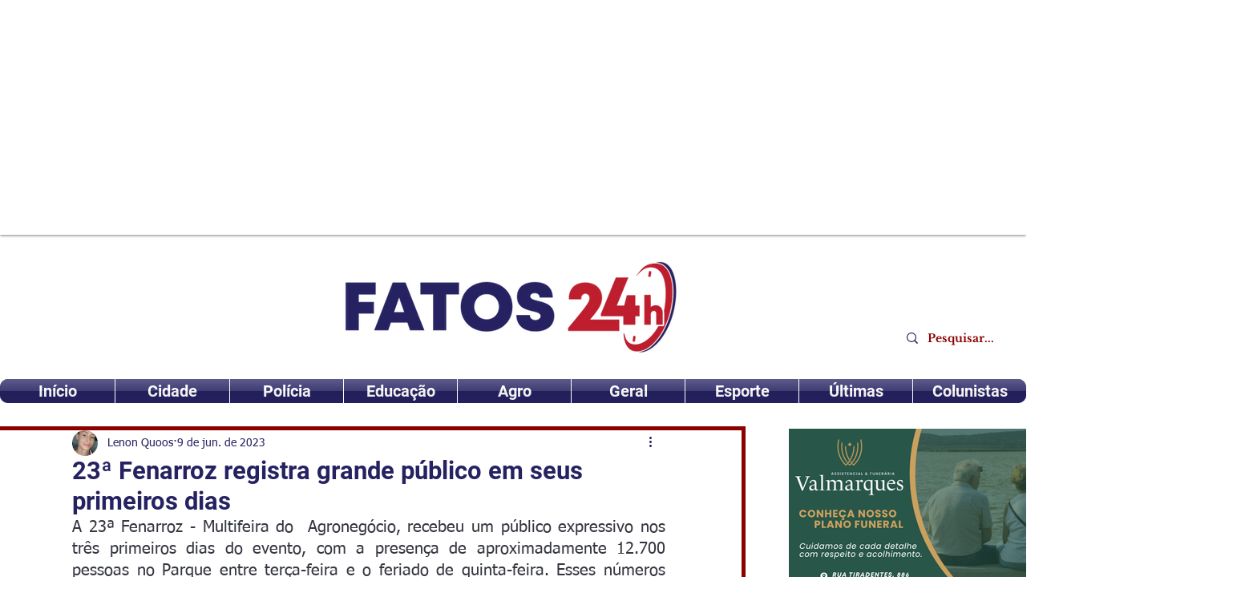

--- FILE ---
content_type: text/javascript
request_url: https://jsc.mgid.com/site/961387.js
body_size: 110749
content:
(()=>{var pr=Object.create;var we=Object.defineProperty;var cr=Object.getOwnPropertyDescriptor;var hr=Object.getOwnPropertyNames;var lr=Object.getPrototypeOf,dr=Object.prototype.hasOwnProperty;var q=(g,t)=>()=>(g&&(t=g(g=0)),t);var Xt=(g,t)=>()=>(t||g((t={exports:{}}).exports,t),t.exports),$=(g,t)=>{for(var e in t)we(g,e,{get:t[e],enumerable:!0})},mr=(g,t,e,i)=>{if(t&&typeof t=="object"||typeof t=="function")for(let s of hr(t))!dr.call(g,s)&&s!==e&&we(g,s,{get:()=>t[s],enumerable:!(i=cr(t,s))||i.enumerable});return g};var Qt=(g,t,e)=>(e=g!=null?pr(lr(g)):{},mr(t||!g||!g.__esModule?we(e,"default",{value:g,enumerable:!0}):e,g));var N,E=q(()=>{N={library:"",cli:"c6c2cb57c3a64ef5c65a6b032d51d9b35f55e537",widgetBuilder:"a76817eb"}});var V,C=q(()=>{V={"0":{GENERAL:{translations:{"[GO]":"IR","[INFORMER_BACK_BUTTON_BANNER_TEXT]":"Mais hist\xF3rias para conferir antes de ir","[INFORMER_BTN_DISCOVER_MORE]":"Discover More","[INFORMER_BUTTON_MORE]":"Mais","[INFORMER_CLOSE_AD_BUTTON]":"An\xFAncio fechado","[INFORMER_CTA_LEARN_MORE]":"Leia mais","[INFORMER_DSA_ICON_TITLE]":"Widget Context Menu","[INFORMER_OPEN_BUTTON]":"Aberto","[INFORMER_VIDEO_CLICK_TEXT]":"Saiba mais","[LS_CAB_SITE_BLOCK_ANTIFRAUD_SUBJECT_V2]":"Seu site %s foi bloqueado (%s)","[LS_INFORMERS_CLOSE_BUTTON]":"Fechar","[LS_INFORMERS_MOBILEMODAL_GO]":"Go","[LS_INFORMERS_WIDGET_MOBILE_CONTINUE]":"Continue","[WIDGET_TITLE_CHECK_THIS_OUT]":"Veja isso","[WIDGET_TITLE_INTERESTING]":"Interessante na rede","[WIDGET_TITLE_INTERESTING_FOR_YOU]":"Interessante para voc\xEA","[WIDGET_TITLE_MORE_COOL_STUFF]":"Mais coisas legais","[WIDGET_TITLE_MORE_FROM_AROUND_THE_WEB]":"Mais da Web","[WIDGET_TITLE_PARTNERS_NEWS]":"Not\xEDcias de Parceiros","[WIDGET_TITLE_POPULAR]":"Popular na rede","[WIDGET_TITLE_PROMOTED_CONTENT]":"Conte\xFAdo Promovido","[WIDGET_TITLE_SMI]":"Em outra m\xEDdia","[WIDGET_TITLE_SPONSORED_CONTENT]":"Conte\xFAdo Patrocinado","[WIDGET_TITLE_SUGGESTED_NEWS]":"Not\xEDcias Sugeridas","[WIDGET_TITLE_YOU_MAY_LIKE]":"Voc\xEA pode gostar"},forbiddenPatterns:["make cl[i1!]ck","(cl[i!1]ck|cl[i!1]que|kl[i!1]kone|shtyp|kl[i!1]k|kl[i!1]kn[i!1]\u0435e) ((on|[i!1]n the) )?(h[e3]re|me|please|ads|to|en cualqu[i!1]er anunc[i!1]o|qu\u1EA3ng c\xE1o|na [i!1]megen|nje nga reklamat|no an\xFAnc[i!1]o|reklamen|em alguma propaganda|[i!1]klan atan|below banner)","pres[i1!]ona \u0441ualqu[i1!]er [i1!]magen","toca la pr[i1!]mera [i1!]magen ","(cl[i!1]ck|cl[i!1]que|kl[i!1]kone|shtyp|kl[i!1]k|kl[i!1]kn[i!1]\u0435e) ((on|[i!1]n the) )?([i!1]zpod)","adclick","criteo.com","cdn.geozo.com","taboola","trck.tracking505.com"]},METADATA:{hashCommitsData:{library:"",cli:"c6c2cb57c3a64ef5c65a6b032d51d9b35f55e537",widgetBuilder:"a76817eb"},compileTimestamp:1720167997},ASSETS:{customAdLinkConfig:{"in-article":{"in-article-impact":"mgid-in-article-impact"}},scaleInfoHtml:`<!doctype html><html><head><meta charset="utf-8"><style>html, body, div, span, applet, object, iframe,h1, h2, h3, h4, h5, h6, p, blockquote, pre,a, abbr, acronym, address, big, cite, code,del, dfn, em, img, ins, kbd, q, s, samp,small, strike, strong, sub, sup, tt, var,b, u, i, center,dl, dt, dd, ol, ul, li,fieldset, form, label, legend,table, caption, tbody, tfoot, thead, tr, th, td,article, aside, canvas, details, embed,figure, figcaption, footer, header, hgroup,menu, nav, output, ruby, section, summary,time, mark, audio, video {margin: 0;padding: 0;border: 0;font-size: 100%;font: inherit;vertical-align: baseline;}/* HTML5 display-role reset for older browsers */article, aside, details, figcaption, figure,footer, header, hgroup, menu, nav, section {display: block;}body {line-height: 1;}ol, ul {list-style: none;}blockquote, q {quotes: none;}blockquote:before, blockquote:after,q:before, q:after {content: '';content: none;}table {border-collapse: collapse;border-spacing: 0;}</style></head><body><div id="test">Lorem ipsum dolor sit amet, consectetur adipisicing elit. Cumque deleniti dolor impedit nobis quo ratione temporibus. Accusantium adipisci animi cupiditate eligendi hic modi officiis perspiciatis provident tenetur, vero voluptate voluptatem.</div><script>window.parent.postMessage({id: 'scaleInfo',scale_metric_1: document.getElementById('test').offsetHeight,scale_metric_2: (window.outerWidth / window.innerWidth) * 100,scale_metric_3: (window.parent.outerWidth / window.parent.innerWidth) * 100,},'*');<\/script></body></html>`},WIDGET:{debug:!1,iframe:"0",changeIframeSize:!1,widgetClickZones:"[]",widgetReplica:!1,activateDelay:2e3,clickableDelay:0,sendDimensions:!0,widgetIframeAutoSize:"",globalSettings:'{"capping_observer_threshold":"0.5","current_language":"en","widget_lazy_load_margin":"1000","accidental_clicks_delay":"10","ia_page_view_timeout":"180","ia_page_imp_timeout":"180","widget_intentiq_refresh_millis":"43200000","retention_tool_widget_utm":"utm_mgid_push","except_ads_limit":"150","capping_observer_time":"","widget_consent_wait_time_ms":"30","widget_consent_outdated_time":"168"}',widgetAccidentalClicks:"wages",afShortEnabled:!0,loggerEnabled:!1,enableSource:!1,hasNewsPart:!1,newsPartUid:0,hasGoodsPart:!0,checkAnura:!1,anuraValue:0,disableCookies:!1,adLinkHref:"",adBlockChangeStyles:!0,adblockIntegration:!1,availableLangs:'["es","vi","it","hi","pl","ru","uk"]',useConstructor:!1,popup:!1,mobileDoubleclickDelay:0,desktopDoubleclickDelay:0,markWagesAdInIntExchange:!0,projectName:"mgid",newsPartIdPartner:0,newsPartAcStatsEnabled:!1,newsPartKind:"",widgetUseConstructor:!1,useInNewsRanker:!1,widgetLngId:7,widgetCountersDisabled:0,widgetClientSiteId:961387,autoCreativeCounterDomain:"counter.mgid.com",siteId:961387,modulePrefix:"MarketGidC",informerPrefix:"MarketGid",countersDomain:"c.mgid.com",currentSubnet:0,topMargin:0,popupText:"One more before you go",cdnDomain:"cdn.mgid.com",mobileApp:!1,usePlaceReservation:!0,subnets:'[{"id":0,"informer_prefix":"MarketGid","mirror":"mgid.com","mirrorName":"marketgid","imageDomain":"mgid.com","dashboardDomain":"dashboard.mgid.com","utm":"?utm_source={domain}&utm_medium=referral&utm_campaign=widgets&utm_content="}]',exposeSubnets:!0,childWidgets:"[]",allowMultipleWidgets:!0,widgetMirror:"marketgid",widgetDomain:"fatos24h.com.br",customFuncBlocks:"[]",widgetAutorefresh:!1,widgetReturnedRefresh:0,widgetPaginator:!1,imageFormat:46,doubleclickParameters:'{"1":{"borderTop":{"max":1,"min":0,"percent":100}},"2":{"borderLeft":{"max":1,"min":0,"percent":100}},"3":{"borderRight":{"max":1,"min":0,"percent":100}},"4":{"borderBottom":{"max":1,"min":0,"percent":100}}}',dfpWidth:0,dfpHeight:0,popupFrequency:15,elasticPageCount:2,blankImage:`data:image/svg+xml,%3Csvg
            xmlns="http://www.w3.org/2000/svg"
            width="492" height="277"
            viewBox="0 0 492 277"
            %3E%3C/svg%3E`,isResponsive:!1,mobileCountNews:"[]",childFuncBlocks:"[]",childProperties:"[]",customGradient:"",shadowDom:!0,sspPerformancePercentage:10,adBlockTemplateStyles:"",cookieMatchingDomain:"cm.mgid.com",isLoggerEnabled:!1,titleBreak:0,titleLimit:75,informerTitleDotsFlag:1,disableCaps:0,descBreak:0,descLimit:75,hasVideoPart:!1,noFollow:!0,useDefaultJs:!1,blocksDomainAddressJs:"mgid.com",sourceName:"",disableResizeImageAfterLoad:!1,adTypes:"",enabledCooperationTypes:'["wages"]',createIntExchange:!1,sspSanctionsEnabled:!1,cooperationTypes:'["wages"]',newsPartPagesCount:0,goodsPartPagesCount:20,codePaginatorEnabled:!0,adblockTemplate:"",activeChilds:"[]",imageSizeAttributes:'width="492" height="277"',servicerDomain:"servicer.mgid.com",debugInfoOn:!1,useLazyLoad:!1,onTranzPage:!1,widgetEnabled:!0,branchName:"",autoPlacementStatus:"off",staticRootDomain:"",sendScaleInfo:!1,libraryVersion:"1.11.224",adblockEmulation:!1,autoplacementSelector:"",widgetPerformanceMetric:!1,shadowDomClosed:!1,refreshAdsTime:45,refreshAdsBy:0,additionalWidgets:"[]",useApiRefresh:!1,videoCfg:"{}",customWidgetLib:"",spaEnabled:!1,passageFrequency:60,cookieStoragePrefix:"Mgid",useHoneypot:!1,disableCwvOptimization:!1,disableBannerSafeframe:!1,gptEnabled:!1,gptOptions:"{}",gptUnitId:{low:0,high:0,unsigned:!1},retentionToolEnabled:!1,collectWidgetReports:!1,ampSpaSupport:!0,backButtonOptions:"null",retentionToolScriptLink:"",retentionToolLoadFromWidgets:!1,immediateRollout:!1,requestsLimitOptions:"{}",id5Enabled:!0,externalAnalytics:"[]",bannersEnabled:!0,originTrialTokens:'[{"name":"X-Requested-With Trial. servicer.mgid.com","token":"A00OovyFoivp5xgE074+G3hiIk00oBqovMlZYlJd\\/gVpyF7t0vfq+2flpGTOUtezADAnKew0nlBFSAmijsLtlA0AAAB\\/eyJvcmlnaW4iOiJodHRwczovL3NlcnZpY2VyLm1naWQuY29tOjQ0MyIsImZlYXR1cmUiOiJXZWJWaWV3WFJlcXVlc3RlZFdpdGhEZXByZWNhdGlvbiIsImV4cGlyeSI6MTcxOTUzMjc5OSwiaXNUaGlyZFBhcnR5Ijp0cnVlfQ==","conditions":["webview"]},{"name":"X-Requested-With Trial. c.mgid.com","token":"A\\/TuIKGyAWlQptIROuEuX1RnZ8F17uxV+uDuQibYYFbe\\/[base64]","conditions":["webview"]}]',useTimePerformance:!1,waitConsentEnabled:!1,usePixelate:!0,clientId:859387,readMoreButtonOptions:"{}",backfillData:"{}",useScrollClick:!1,iframeDomain:"mg.mgid.com",crossDomainStorageEnabled:!1,customStylesEnabled:!1,loggingConsentEnabled:!0,flippEnabled:!1,blurEnabled:!1,gradientEnabled:!1,refreshTeaserAfterClick:!0,loadVisibleWidgetDisabled:!1,supportDarkTheme:!1,darkThemeSelector:"",bidmaticEnabled:!1,bidmaticOptions:"{}",gptLazyOptions:"{}",ampLimitAdsEnabled:!1,clicktrackingEnabled:!1,clicktrackingMacros:"",collectTopicsDisabled:!1,autocreativeCampaignId:0},SITE:{id:961387,cdnDomain:"cdn.mgid.com",crossDomainStorageEnabled:!1},BLOCKS:{ConstructorBlock:!1,BackButtonBlock:!0,SendDimensionsBlock:!0,VersionControlBlock:!1,InternalExchangeBlock:!0,RetentionToolBlock:!1,BlurBlock:!1,GradientBlock:!1,ColorBlock:!1,PaginatorBlock:!1,AutoRefreshInformerBlock:0,RefreshTeaserAfterClickBlock:!0,IframeSizeChangerBlock:"0",RejectBlock:!0,ViewabilityRefreshBlock:!1,OriginTrialsBlock:!0,RenderClassicBlock:!0,RenderSchematicBlock:!1,ResponsiveBlock:!1,ScaleInfoBlock:!1,AntifraudBlock:!0,HoneypotBlock:!1,LazyLoadBlock:!1,FillCardLikesBlock:!1,ExternalApiBlock:!1,InArticleAutoplacement:!1,AccidentalClicksBlock:!0,ActivateDelayBlock:2e3,OnTransitPageBlock:!1,GoogleGptBlock:!1,MobileExitBlock:!1,PassageBlock:!1,InterstitialBlock:!1,PopupBlock:!1,CollectWidgetReportsBlock:!1,ExternalAnalyticsBlock:!1,RtbBlock:!0,FlippBlock:!1,ID5Block:!0,widgetUseConstructor:!1,CarouselWidgetSuperBlock:!1,CarouselWidgetBlock:!1,InSiteNotificationBlock:!1,BackfillBlock:!1,MobileWidgetBlock:!1,VideoLibrary:!1,DarkThemeBlock:!1,BidmaticBlock:!1,BrowserTopicsBlock:!0}},"1623614":{ASSETS:{adLinkBlock:{marketgid:`<div class="mgheader"><span class="mghead">%WIDGET_TITLE%</span><div class="mg_addad%id mglogo"><a href="#" style="display: flex !important; align-items: center; justify-content: center; position: static;"><object aria-label="logo" width="58" height="26"><a style="position: static !important; margin-right: 3px !important; width: 55px; height: 26px" href="https://widgets.mgid.com/%lang/%utm%id" target="_blank"><img style="display: inline-block; width: 55px !important; height: 26px !important; margin: 0 !important; position: static;" src="https://cdn.mgid.com/images/mgid/mgid_ua.svg" width="55" height="26" alt /></a></object><object aria-label="logo" width="20" height="26"><a style="position: static !important; margin: 0 !important; width: 20px; height: 26px" href="https://www.mgid.com/services/privacy-policy" target="_blank"><img style="display: inline-block; width: 20px !important; height: 20px !important; margin: 0 !important; position: static;" src="https://cdn.mgid.com/images/logos/Adchoices.svg" width="20" height="20" alt /></a></object></a></div></div><style>.mghead {font-weight: 700;font-size: 14px;text-transform: uppercase;text-align: left;font-family: Verdana, sans-serif;color: #4555a7;display: block;margin: 5px 0 0px 5px;float: left;}.mgheader {display: table !Important;width: 100% !important;margin-bottom: 0px;}div.mg_addad%id {text-align: right;opacity: 0.5;margin-right: 10px;display: inline-block;float: right;}div.mg_addad%id:hover {opacity: 1}div.mg_addad%id a {color: #000000;font: normal 10px Myriad Pro;text-decoration: none;}div.mg_addad%id img {margin: 0px -5px 0px 0px;border: 0px;float: none;padding: 0px;}div.mg_addad%id object a {height: 26px;display: flex;align-items: center;position: static !important; margin: 0 !important;}</style>
`}},WIDGET:{id:1623614,_constructor:'{"blur":"auto","cols":1,"font":"arial","kind":"wages","rows":15,"type":"smart","media":{"opacity":80,"duration":1,"minWidth":250,"position":"bottom","minHeight":150,"videoOverlay":1},"mgbox":{"styles":{"maxWidth":1220}},"price":false,"theme":"#2b397b","width":0,"button":1,"mcdesc":{"styles":{"font":"verdana","color":"#666666","display":"none","fontSize":11,"fontStyle":"normal","textAlign":"center","fontWeight":"normal","textDecoration":"none"}},"mgline":{"styles":{"width":"150","height":"120","margin":"2","borderColor":"#ffffff","borderStyle":"solid","borderWidth":0,"borderRadius":"0"}},"imgType":"super","mcimage":{"size":200,"styles":{"padding":0,"borderColor":"#ffffff","borderStyle":"solid","borderWidth":0},"size-width":492,"size-height":277},"mcprice":{"show":"false","styles":{"font":"verdana","color":"#2a3a7b","fontSize":14,"fontStyle":"normal","textAlign":"left","fontWeight":"bold","textDecoration":"none"}},"mctable":{"styles":{"borderColor":"","borderWidth":0,"backgroundColor":""}},"mctitle":{"styles":{"color":"#515150","fontSize":"17","fontStyle":"normal","textAlign":"center","fontWeight":"bold","text-transform":"uppercase","textDecoration":"none"}},"subType":"smart-plus","mcdomain":{"styles":{"font":"arial","color":"#bbbbbb","display":"block","fontSize":10,"fontStyle":"normal","textAlign":"center","fontWeight":"normal","textDecoration":"none"}},"rerunAds":"0","isToaster":"","colsMobile":2,"isDragDown":"","previewImg":"https:\\/\\/cdn.mgid.com\\/images\\/draw-widget-preview.jpg","colorButton":"","imageFormat":46,"imageShadow":"","scrollEffect":"0","textPosition":"bottom","autoplacement":"off","formatChanged":true,"customGradient":"","isInterstitial":"","popupFrequency":15,"widgetFormatId":7,"is_int_exchange":"0","mobileWidgetImg":"https:\\/\\/cdn.mgid.com\\/images\\/mobile-widget-preview.png","passageFrequency":60,"showEffectButton":"false","showWidgetButton":"true","teaserCardShadow":"0","teaserFixedWidth":"0","imageScaleOnHover":"","interstitialAfter":3,"is_show_ad_marker":0,"frequencyOfDisplay":"1","widgetTitleSettings":{"styles":{"font":"arial","color":"#2b397b","fontSize":14,"text-transform":"uppercase"}},"frequencyCappingShow":3,"frequencyCappingTime":2,"notificationPosition":"top","toasterInactivityTime":8,"widgetTypeDescription":1}',subType:"smart-plus",goodsPartUid:57954615,adLink:1,widgetTitle:"[WIDGET_TITLE_INTERESTING_FOR_YOU]",type:"smart",I:"MarketGidInfC1623614",elastic:!0,unlimited:!0,countNews:15,customBanners:'{"1623614":[]}',templateStyles:".mgbox * {-webkit-transition:all .25s;-moz-transition:all .25s;-ms-transition:all .25s;-o-transition:all .25s;transition:all .25s;}.mgbox {padding:0 !important;position:relative !important;text-align:center;vertical-align:top !important;margin:0 auto;border-style:none;display:-ms-flexbox;display:-webkit-flex;display:flex;-webkit-flex-direction:row;-ms-flex-direction:row;flex-direction:row;-webkit-flex-wrap:wrap;-ms-flex-wrap:wrap;flex-wrap:wrap;line-height:100% !important;transition:none !important;box-sizing:border-box;width:100%;max-width:680px;font-family:Arial;}.mgheader {border-bottom:1px solid #ccc !important;padding-bottom:3px;margin-bottom:10px;}.mgheader div a {position:relative;top:-5px;}.mgheader div img {position:relative;top:5px;height:27px;}.mghead {color:#333;font-size:17px;line-height:1.2;text-transform:uppercase !important;margin:5px 0 0 0 !important;font-family:Arial;font-weight:400;}.mgline {background:transparent;cursor:pointer;display:inline-block;_overflow:hidden;*zoom:1;*display:inline;border:none;box-sizing:border-box;display:-ms-flexbox;display:-webkit-flex;display:flex;-webkit-flex-direction:column;-ms-flex-direction:column;flex-direction:column;word-wrap:break-word;vertical-align:top;position:relative;margin-bottom:5px;}.mgline .allink {height:100%;width:100%;display:block;position:absolute;cursor:pointer;z-index:999;}.mgline .image-with-text {width:100% !important;height:auto;max-width:100%;margin:0 auto;position:relative;}.mgline .image-container {position:relative;}div.mcimg {padding:0;text-align:center;display:block !important;}.mgline:hover:not(.vrline) div.mcimg {opacity:0.8 !important;}img.mcimg {border-style:none;width:100%;height:auto !important;max-width:680px;max-height:385px;box-sizing:border-box;display:block;margin:0;}.mgline .text-elements {padding-top:10px;}.text-elements a {text-decoration:none;}.mgline .text_on_hover a {top:0;left:0;}.mctitle {text-align:left;}.mctitle a {font-family:Arial;font-weight:bold;font-size:20px;line-height:22px;font-style:normal;text-decoration:none;color:#333;letter-spacing:-0.4px;}.mgline:hover .mctitle a {color:#0F4B81;text-decoration:none;}.mcdesc {display:none;text-align:left;}.mcdesc a {font-family:Arial;font-weight:normal;font-size:16px;line-height:20px;font-style:normal;text-decoration:none;color:#a9a9a9;}.mcdomain {display:block;text-align:left;margin-top:10px;}.mcdomain a {font-family:Arial;font-weight:400;font-size:17px;line-height:16px;font-style:normal;text-decoration:none;color:#A9A9A9;display:block;overflow:hidden;text-transform:uppercase;letter-spacing:0.85px;}@supports not (flex-wrap:wrap) {.mgbox {display:block !important;}.mgline {display:inline-block !important;}}img.mcimgad {position:absolute;bottom:0;right:0;z-index:10;opacity:0.7;width:20px;height:20px;}.mgbox .row1, .mgbox .row2 {display:flex;flex-direction:row;flex-wrap:wrap;width:100%;max-width:100%;position:relative;margin:0 0 5px !important;}.mgbox .row1 .mgline {width:100%;max-width:100%;}.row1 .mgline img.mcimgad {left:0;}.row1 .mgline .text_on_hover {padding:0 0 10px;z-index:10;}.row1 .mgline .mcdesc {margin-top:10px;}.row1 .mgline .image-container:before {content:\\'\\';display:inline-block;position:absolute;left:0 !important;width:100%;height:100%;z-index:10;}.mgbox .row2 .mgline {width:49.5%;max-width:49.5%;}.row2 .mgline .text_on_hover {padding:0 0 10px;z-index:10;}.row2 .mgline .mcdesc {margin-top:5px;max-height:32px;overflow:hidden;}.row2 .mgline .image-container:before {content:\\'\\';display:inline-block;position:absolute;left:0 !important;width:100%;height:100%;z-index:10;}.row2 .mgline:first-child {margin-right:1%;}.row2 .mgline .mctitle {margin-bottom:5px !important;}.row2 .mgline .mcdesc {display:none !important;}@media (max-width:480px) {.row1 .mgline:not(.vrline) div.mcimg {float:none;width:100%;}.row1 .mgline div.mcimg {float:none;width:100%;}.row1 .mgline img.mcimgad {left:inherit;}.row1 .mgline .text-elements {width:100% !important;bottom:0 !important;}.row1 .mgline .text_on_hover {width:auto;height:auto;}.row1 .mgline .mcdesc {margin-top:5px;max-height:32px;overflow:hidden;}.row2 .mgline {width:100% !important;max-width:100% !important;}.row2 .mgline:first-child {width:100%;margin-right:0;max-width:100% !important;}.mctitle, .mcdesc {width:100% !important;}.mctitle, .mcdesc {text-align:left !important;}.mgline {overflow:hidden;}.mghead {font-size:15px;}.mgheader div img {max-height:24px;}.mctitle a {font-size:18px;line-height:19px;letter-spacing:-0.2px;}.mcdomain a {font-size:12px;line-height:12px;}.mcdomain {margin-top:5px;}}.mgbox .row2 .mgline {display:block;}",widgetTemplate:'<div class="mgbox"><!--advertPrefix-->{foreach}{if this.iteration == 1}<div class="row1">{/if}{if this.iteration == 2}</div><div class="row2">{/if}{if this.iteration == 4}</div><div class="row1">{/if}{if this.iteration == 5}</div><div class="row1">{/if}{if this.iteration == 6}</div><div class="row2">{/if}{if this.iteration == 8}</div><div class="row1">{/if}{if this.iteration == 9}</div><div class="row1">{/if}{if this.iteration == 10}</div><div class="row2">{/if}{if this.iteration == 12}</div><div class="row1">{/if}{if this.iteration == 13}</div><div class="row1">{/if}{if this.iteration == 14}</div><div class="row2">{/if}{if this.iteration == 16}</div>{/if}<div class="mgline">{if $banner}{$banner}{/if}{if $teaser}<a class="allink" {$target}{$href}></a><div class="image-with-text"><div class="mcimg"><a {$target}{$href} ><div class="image-container"><div class="image-gradient"><img class="mcimg" {$src} /><!--intExchangeWagesImagePlace--></div></div></a></div><div class="text-elements"><div class="text_on_hover"><div class="mctitle"><a {$target}{$href}>{$title}</a></div><div class="mcdesc"><a {$target}{$href}>{$desc}</a></div><div class="mcdomain"><a {$target}{$href}>{$source}</a></div></div></div></div>{/if}</div>{/foreach}</div></div>',token:"0bf4b40c41508907b8d3a9da36bb6c71",crossId:1623614,widgetPathES5:"https://jsc.mgid.com/f/a/fatos24h.com.br.1623614.es5.js",widgetPathES6:"https://jsc.mgid.com/f/a/fatos24h.com.br.1623614.es6.js",publisherId:57954615,BLOCKS:{ConstructorBlock:!1,BackButtonBlock:!0,SendDimensionsBlock:!0,VersionControlBlock:!1,InternalExchangeBlock:!0,RetentionToolBlock:!1,BlurBlock:!1,GradientBlock:!1,ColorBlock:!1,PaginatorBlock:!1,AutoRefreshInformerBlock:0,RefreshTeaserAfterClickBlock:!0,IframeSizeChangerBlock:"0",RejectBlock:!0,ViewabilityRefreshBlock:!1,OriginTrialsBlock:!0,RenderClassicBlock:!0,RenderSchematicBlock:!1,ResponsiveBlock:!1,ElasticBlock:!0,ScaleInfoBlock:!1,AntifraudBlock:!0,HoneypotBlock:!1,LazyLoadBlock:!1,FillCardLikesBlock:!1,ExternalApiBlock:!1,ImpactBlock:!1,InArticleAutoplacement:!1,AccidentalClicksBlock:!0,ActivateDelayBlock:2e3,OnTransitPageBlock:!1,GoogleGptBlock:!1,ImpactBlocks:!1,MobileExitBlock:!1,PassageBlock:!1,InterstitialBlock:!1,PopupBlock:!1,CollectWidgetReportsBlock:!1,ExternalAnalyticsBlock:!1,RtbBlock:!0,FlippBlock:!1,ID5Block:!0,widgetUseConstructor:!1,CarouselWidgetSuperBlock:!1,CarouselWidgetBlock:!1,InSiteNotificationBlock:!1,BackfillBlock:!1,MobileWidgetBlock:!1,VideoLibrary:!1,DarkThemeBlock:!1,BidmaticBlock:!1,BrowserTopicsBlock:!0}},BLOCKS:{ElasticBlock:!0,ImpactBlock:!1,ImpactBlocks:!1}},"1623615":{ASSETS:{adLinkBlock:{marketgid:`<div class="mgheader%id"><span class="mghead%id">%WIDGET_TITLE%</span><div class="mg_addad%id"><a href="#" style="display: flex !important; align-items: center; justify-content: flex-end; text-decoration: none;"><object aria-label="logo" width="120" height="15"><a style="position: static !important; display: flex; align-items: center; text-decoration: none; margin-right: 3px; width: 118px; height: 15px;" href="https://widgets.mgid.com/%lang/%utm%id" target="_blank" rel="sponsored nofollow noopener"><span style="font-family: Arial, sans-serif; color: #000; font-size: 10px !important; line-height: 13px !important; margin: 0 3px 0 0 !important;">recommended by</span><img style="display: inline-block; width: 32px !important; height: 15px !important; margin: 0 !important;" src="https://cdn.mgid.com/images/mgid/mgid_ua.svg" width="32" height="15" alt /></a></object><object aria-label="logo" width="12" height="15"><a style="position: static !important; margin: 0 !important; width: 12px; height: 15px;" href="https://www.mgid.com/services/privacy-policy" target="_blank" rel="sponsored nofollow noopener"><img style="display: inline-block; vertical-align: middle; width: 12px !important; height: 13px !important; margin: 0 !important;" src="https://cdn.mgid.com/images/logos/Adchoices.svg" width="12" height="13" alt /></a></object></a></div></div><style>.mgheader%id {padding: 4px 0;display: table !Important;width: 100% !important;margin-bottom: 0px;}.mghead%id {display: none;}div.mg_addad%id {display: flex;align-items: center;justify-content: flex-end;}div.mg_addad%id div {padding: 0!important;display: inline !important;width: auto;}.mg_addad%id a a{opacity: 0.5;filter: grayscale(100%);transition: all 0.2s;text-decoration: none;}.mg_addad%id a a:hover {opacity: 1;filter: grayscale(0%);}div.mg_addad%id object {position: static !important;top: 0 !important;left: 0 !important;right: 0 !important;bottom: 0 !important;}div.mg_addad%id object a {display: flex;align-items: center;}</style>
`}},WIDGET:{id:1623615,_constructor:'{"blur":"auto","cols":"1","font":"arial","kind":"wages","rows":"1","type":"in-article","media":{"opacity":80,"duration":1,"minWidth":250,"position":"bottom","minHeight":150,"videoOverlay":1},"mgbox":{"styles":{"maxWidth":1220}},"theme":"#2b397b","width":0,"button":1,"mcdesc":{"styles":{"font":"verdana","color":"#666666","display":"block","fontSize":11,"fontStyle":"normal","textAlign":"left","fontWeight":"normal","textDecoration":"none"}},"mgline":{"styles":{"width":"150","height":"120","margin":"2","borderColor":"#e9e9e9","borderStyle":"solid","borderWidth":1,"borderRadius":"0"}},"imgType":"super","mcimage":{"size":200,"styles":{"padding":0,"borderColor":"#ffffff","borderStyle":"solid","borderWidth":0},"size-width":492,"size-height":277},"mcprice":{"show":"true","styles":{"font":"verdana","color":"#2a3a7b","fontSize":14,"fontStyle":"normal","textAlign":"left","fontWeight":"bold","textDecoration":"none"}},"mctable":{"styles":{"borderColor":"","borderWidth":0,"backgroundColor":""}},"mctitle":{"styles":{"color":"#474747","fontSize":16,"fontStyle":"normal","textAlign":"left","fontWeight":"bold","text-transform":"uppercase","textDecoration":"none"}},"subType":"in-article-impact","mcdomain":{"styles":{"font":"arial","color":"#868585","display":"block","fontSize":10,"fontStyle":"normal","textAlign":"left","fontWeight":"normal","textDecoration":"none"}},"rerunAds":"0","isToaster":1,"colsMobile":1,"isDragDown":1,"colorButton":"","imageFormat":46,"imageShadow":"","scrollEffect":"0","textPosition":"right","autoplacement":"off","formatChanged":true,"customGradient":"","isInterstitial":0,"popupFrequency":15,"widgetFormatId":4,"is_int_exchange":"0","passageFrequency":60,"showEffectButton":"false","showWidgetButton":"true","teaserCardShadow":"0","teaserFixedWidth":"0","imageScaleOnHover":"","interstitialAfter":3,"is_show_ad_marker":0,"frequencyOfDisplay":"1","widgetTitleSettings":{"styles":{"font":"arial","color":"#2b397b","fontSize":14,"text-transform":"uppercase"}},"frequencyCappingShow":3,"frequencyCappingTime":2,"notificationPosition":"top","toasterInactivityTime":8,"widgetTypeDescription":1}',subType:"in-article-impact",goodsPartUid:57954616,adLink:3,widgetTitle:"[WIDGET_TITLE_PROMOTED_CONTENT]",type:"in-article",I:"MarketGidInfC1623615",elastic:!1,unlimited:!1,countNews:1,customBanners:'{"1623615":[]}',templateStyles:".mgbox {padding:0 !important;position:relative !important;text-align:center;vertical-align:top !important;margin:0 auto;border-style:none;display:-ms-flexbox;display:-webkit-flex;display:flex;-webkit-flex-direction:row;-ms-flex-direction:row;flex-direction:row;-webkit-flex-wrap:wrap;-ms-flex-wrap:wrap;flex-wrap:wrap;line-height:100% !important;transition:none !important;box-sizing:border-box;width:100%;max-width:1200px;font-family:Helvetica, sans-serif;font-weight:700;}.mgline {background:transparent;min-height:auto;cursor:pointer;display:inline-block;_overflow:hidden;*zoom:1;*display:inline;border:none;box-sizing:border-box;display:-ms-flexbox;display:-webkit-flex;display:flex;-webkit-flex-direction:column;-ms-flex-direction:column;flex-direction:column;word-wrap:break-word;vertical-align:top;position:relative;width:100%;max-width:100%;margin:0;}.mgline-banner {align-items:center;}.mgline .image-with-text {width:100% !important;height:auto;max-width:1200px;margin:0 auto;position:relative;box-sizing:border-box;background:#fff;border-top-right-radius:6px;border-bottom-right-radius:6px;border:1px solid rgba(42, 113, 182, 0.25);overflow:hidden;}.mgline .text-elements {margin-right:10px;}.mgline .text-elements a {text-decoration:none;}.mgline .image-container {position:relative;}div.mcimg {max-width:400px;padding:0;text-align:center;display:block !important;float:left;width:50%;margin-right:10px;}img.mcimg {border-style:none;width:100%;max-width:492px;box-sizing:border-box;display:block;margin:0;object-fit:cover;max-height:277px;height:auto !important;}.mctitle {text-align:left;margin:0 0 4px;}.mctitle a {font-style:normal;text-decoration:none;max-height:52px;display:contents;font-weight:600;font-size:20px;line-height:1.1;font-family:Arial, sans-serif;color:#333;}.mgline:hover .mctitle a {text-decoration:none;}.mcdomain {display:block;text-align:left;margin:10px 0 10px;}.mcdomain a {line-height:1.1;letter-spacing:0.1em;font-style:normal;text-decoration:none;display:block;overflow:hidden;text-transform:uppercase;font-weight:600;font-size:15px;color:#2A71B6;font-family:Arial, sans-serif;}.mcdesc {display:block;text-align:left;margin:0;}.mcdesc a {line-height:1.1;font-style:normal;text-decoration:none;color:#696969;font-family:Arial, sans-serif;display:block;text-transform:none;overflow:hidden;display:-webkit-box;max-height:38px;-webkit-line-clamp:2;-webkit-box-orient:vertical;font-weight:400;font-size:17px;color:rgba(0, 0, 0, 0.5);}.mglbtn {position:absolute;bottom:10px;right:10px;text-align:left;color:#fff;font-size:11px;line-height:1.1;font-family:Helvetica, sans-serif;box-sizing:border-box;text-transform:uppercase;border-radius:2px;}.mglbtn > a {text-decoration:none;font-weight:500;padding:8px 15px 8px 10px;font-size:15px;box-sizing:border-box;display:inline-block;font-family:Arial, sans-serif;color:#2A71B6;background:transparent;border:1px solid #2A71B6;border-radius:3px;}.mglbtn span {position:relative;top:0;left:5px;font-size:20px !important;line-height:1.1 !important;width:10px;height:10px;border-top:2px solid #2A71B6;border-right:2px solid #2A71B6;transform:rotate(45deg);display:inline-block;margin:0 0 0 10px !important;}img.mcimgad {position:absolute;bottom:0;right:0;z-index:999;opacity:0.7;width:20px;height:20px;}@supports not (flex-wrap:wrap) {.mgbox {display:block !important;}.mgline {display:inline-block !important;}}@media screen and (-ms-high-contrast:active), (-ms-high-contrast:none) {.mgline .image-with-text {height:100% !important;}}@media all and (-ms-high-contrast:none), (-ms-high-contrast:active) {.mgline .image-with-text {height:100% !important;}}.mgbox > div > span {display:none !important;}@media (max-width:480px) {.mgbox {max-width:492px;}.mgline .image-with-text {border-bottom-left-radius:6px;border-bottom-right-radius:6px;border-top-right-radius:0;}.mgline .text-elements {margin:15px;}div.mcimg {float:none;margin:0;width:100%;max-width:492px;}.mctitle a {font-size:18px;max-height:48px;}.mcdomain a {font-size:14px;}.mcdesc a {font-size:15px;max-height:34px;}.mglbtn {display:flex;width:100%;position:relative;left:0;bottom:auto;right:auto;padding:10px 0 0;}.mglbtn > a {display:block;width:100%;text-align:center;font-size:14px;}.mcdesc {display:block !important;}}.mgbox.width-less-650 .mcdomain a {font-size:14px;}.mgbox.width-less-650 .mctitle a {font-size:18px;}.mgbox.width-less-650 .mcdesc a {font-size:15px;}.mgbox.width-less-650 .mglbtn a {font-size:14px;}.mgbox.width-less-550 {max-width:492px;}.mgbox.width-less-550 .mgline .text-elements {margin:15px;}.mgbox.width-less-550 .mgline .image-with-text {border-bottom-left-radius:6px;border-bottom-right-radius:6px;border-top-right-radius:0;}.mgbox.width-less-550 div.mcimg {float:none;margin:0;width:100%;max-width:492px;}.mgbox.width-less-550 .mcdesc {display:block;}.mgbox.width-less-550 .mglbtn {position:relative;left:0;bottom:auto;right:auto;padding:10px 0 0 !important;display:flex;width:100%;}.mgbox.width-less-550 .mglbtn > a {display:block;width:100%;text-align:center;}",widgetTemplate:'<div class="mgbox"><!--advertPrefix-->{foreach}<div class="mgline">{if $banner}{$banner}{/if}{if $teaser}<div class="image-with-text"><div class="mcimg"><a {$target}{$href} ><div class="image-container"><img class="mcimg" {$src} /><!--intExchangeWagesImagePlace--></div></a></div><div class="text-elements"><div class="text_on_hover"><div class="mcdomain-top mcdomain"><a {$target}{$href}>{$source}</a></div><div class="mctitle"><a {$target}{$href}>{$title}</a></div><div class="mcdesc"><a {$target}{$href}>{$desc}</a></div><div class="mglbtn"><a {$target}{$href}>{$cta}<span></span></a></div></div></div></div>{/if}</div>{/foreach}</div>',token:"86eee6e1c07b149b0fc3ffafcf3b3de2",crossId:1623615,widgetPathES5:"https://jsc.mgid.com/f/a/fatos24h.com.br.1623615.es5.js",widgetPathES6:"https://jsc.mgid.com/f/a/fatos24h.com.br.1623615.es6.js",publisherId:57954616,BLOCKS:{ConstructorBlock:!1,BackButtonBlock:!0,SendDimensionsBlock:!0,VersionControlBlock:!1,InternalExchangeBlock:!0,RetentionToolBlock:!1,BlurBlock:!1,GradientBlock:!1,ColorBlock:!1,PaginatorBlock:!1,AutoRefreshInformerBlock:0,RefreshTeaserAfterClickBlock:!0,IframeSizeChangerBlock:"0",RejectBlock:!0,ViewabilityRefreshBlock:!1,OriginTrialsBlock:!0,RenderClassicBlock:!0,RenderSchematicBlock:!1,ResponsiveBlock:!1,ElasticBlock:!1,ScaleInfoBlock:!1,AntifraudBlock:!0,HoneypotBlock:!1,LazyLoadBlock:!1,FillCardLikesBlock:!1,ExternalApiBlock:!1,ImpactBlock:!0,InArticleAutoplacement:!1,AccidentalClicksBlock:!0,ActivateDelayBlock:2e3,OnTransitPageBlock:!1,GoogleGptBlock:!1,ImpactBlocks:!0,MobileExitBlock:!1,PassageBlock:!1,InterstitialBlock:!1,PopupBlock:!1,CollectWidgetReportsBlock:!1,ExternalAnalyticsBlock:!1,RtbBlock:!0,FlippBlock:!1,ID5Block:!0,widgetUseConstructor:!1,CarouselWidgetSuperBlock:!1,CarouselWidgetBlock:!1,InSiteNotificationBlock:!1,BackfillBlock:!1,MobileWidgetBlock:!1,VideoLibrary:!1,DarkThemeBlock:!1,BidmaticBlock:!1,BrowserTopicsBlock:!0}},BLOCKS:{ElasticBlock:!1,ImpactBlock:!0,ImpactBlocks:!0}}}});var G,U=q(()=>{E();C();G=class{constructor(t){this.app=t}addHook(t,e,i=0,s=!1){if(this.app.widgetParams.WIDGET.useConstructor)this.app[t].push(o=>{try{o=o||[],e.apply(this,o)}catch{}});else{let o=i!==0;this.app[t].push(c=>{let d=this.name||this.constructor.name,m=[];return m.push(this.app.lifeCycleBlock.execute(`${t} hook ${d}`,u=>{try{o?(c=c||[],c.push(u),e.apply(this,c)):(e.apply(this,c),u())}catch(y){this.app.log(`${t} hook ${d}:`,"error",y),this.app.debugBlock.sendData(y.message),u()}},0,!1,!0)),o&&i!==999999&&m.push(this.app.lifeCycleBlock.execute("",u=>{u()},i,s,!0)),Promise.race(m)})}}}});var J,X,Ht,mt,zt,wt=q(()=>{E();C();(function(g){g.Teaser="teaser",g.Banner="banner",g.Gpt="gpt"})(J||(J={}));(function(g){g.Wages="w",g.Exchange="e",g.InternalExchange="i",g.Video="v",g.DirectPublisherDemand="dpd"})(X||(X={}));(function(g){g.Desktop="desktop",g.Mobile="mobile",g.Tablet="tablet",g.SmartTV="smarttv"})(Ht||(Ht={}));(function(g){g[g.MG=0]="MG",g[g.L=1]="L",g[g.AK=2]="AK",g[g.IM=3]="IM"})(mt||(mt={}));(function(g){g.Storage="storage",g.Cmp="cmp"})(zt||(zt={}))});function $t(g,t){async function e(...i){await Nt.acquireStorage(()=>{g.call(this,...i)}),typeof i[i.length-1]=="function"&&i[i.length-1]()}return e}var Ot,nt,ve,Nt,Tt,Hr,yt,be=q(()=>{E();C();(function(g){g.ping="ping",g.get="get",g.set="set",g.lock="lock",g.unlock="unlock"})(Ot||(Ot={}));(function(g){g.local="local",g.session="session",g.page="page"})(nt||(nt={}));ve=class{constructor(){if(this.callbacks={},this.pingIntervalId=null,this.internalStore={},this.isCrossDomainStorageEnabled()){let t=document.createElement("iframe");t.src="https://cdn.mgid.com/widgets/storage.html",t.style.display="none",document.body.appendChild(t),this.frame=t.contentWindow,this.internalStore[nt.local]={},this.internalStore[nt.session]={},this.internalStore[nt.page]={},window.addEventListener("message",e=>{if(typeof e.data._mgstorage<"u"){let i=e.data._mgstorage;i.error&&console.error(i.error),this.callbacks[i.eventId](i)}})}else this.internalStore[nt.local]=localStorage,this.internalStore[nt.session]=sessionStorage,this.internalStore[nt.page]=window}async waitForFrame(){return new Promise(t=>{this.pingIntervalId=setInterval(()=>{let e=this.getEventId();this.callbacks[e]=()=>{clearInterval(this.pingIntervalId),t()},this.request({eventId:e,srcId:"widget",action:Ot.ping})},100)})}async get(t,e,i){return new Promise(s=>{let o=this.getEventId();this.callbacks[o]=c=>{s(c.data)},this.request({eventId:o,engine:e,srcId:"widget",action:Ot.get,lockId:t,key:i})})}async set(t,e,i,s){return new Promise(o=>{let c=this.getEventId();this.callbacks[c]=()=>{o()},this.request({eventId:c,engine:e,srcId:"widget",action:Ot.set,lockId:t,key:i,val:s})})}async lock(){return new Promise(t=>{let e=this.getEventId();this.callbacks[e]=i=>{t(i.data)},this.request({eventId:e,srcId:"widget",action:Ot.lock})})}async unlock(t){return new Promise(e=>{let i=this.getEventId();this.callbacks[i]=s=>{e(s)},this.request({eventId:i,srcId:"widget",action:Ot.unlock,lockId:t})})}async fetch(t){this.internalStore[nt.local]=JSON.parse(await this.get(t,nt.local,this.getStorageKey()))??{},this.internalStore[nt.session]=JSON.parse(await this.get(t,nt.session,this.getStorageKey()))??{},this.internalStore[nt.page]=JSON.parse(await this.get(t,nt.page,this.getStorageKey()))??{}}async flush(t){await this.set(t,nt.local,this.getStorageKey(),JSON.stringify(this.internalStore[nt.local])),await this.set(t,nt.session,this.getStorageKey(),JSON.stringify(this.internalStore[nt.session])),await this.set(t,nt.page,this.getStorageKey(),JSON.stringify(this.internalStore[nt.page])),this.internalStore[nt.local]={},this.internalStore[nt.session]={},this.internalStore[nt.page]={},await this.unlock(t)}getStorageKey(){return"storage961387"}isCrossDomainStorageEnabled(){return!1}engine(t){return{getItem:e=>{let i=this.internalStore[t][e]??null;return i==="undefined"&&(i=null),i},setItem:(e,i)=>{this.internalStore[t][e]=i},removeItem:e=>{delete this.internalStore[t][e]}}}async acquireStorage(t){try{if(this.isCrossDomainStorageEnabled()){let e=await this.lock();await this.fetch(e),t(),await this.flush(e)}else t()}catch(e){console.error(e)}}getEventId(){return("0000000000"+Math.round(Math.random()*1e10).toString(16)).slice(-10)}request(t){this.frame.postMessage({_mgstorage:t},"*")}},Nt=new ve,Tt=Nt.engine(nt.local),Hr=Nt.engine(nt.session),yt=Nt.engine(nt.page)});var Fi={};$(Fi,{VideoMetricsBlock:()=>ke});var ke,qi=q(()=>{E();C();U();wt();ke=class extends G{constructor(t){super(t),this.name="VideoMetricsBlock",this.userAgent=this.app.context.navigator?.userAgent||"",this.exceptionAgentList=["Zalo iOS"],this.videoType="video/mp4",this.isMetricsCollected=!1,this.collectMetrics()}waitForCollectMetrics(){let t,i=new Date().getTime();return new Promise(s=>{t=setInterval(()=>{if(new Date().getTime()-i>=1e3){this.app.videoMetricsParams={mp4:0,ap:0},clearInterval(t),this.app.log(`${this.name}: too long Video Promise resolving process.`),s();return}this.isMetricsCollected&&(clearInterval(t),s())},10)})}collectMetrics(){let t={mp4:0,ap:0},e=()=>{this.isMetricsCollected=!0,this.app.videoMetricsParams={...t};try{this.app.context.sessionStorage&&this.app.context.sessionStorage.setItem("_mgVideoMetricsParams",JSON.stringify(t))}catch{}};if(this.isIosWebview()&&(this.isExceptionAgent()||this.app.widgetParams.WIDGET.currentSubnet===mt.IM)){e();return}try{let i=new Blob([new Uint8Array([0,0,0,28,102,116,121,112,105,115,111,109,0,0,2,0,105,115,111,109,105,115,111,50,109,112,52,49,0,0,0,8,102,114,101,101,0,0,2,239,109,100,97,116,33,16,5,32,164,27,255,192,0,0,0,0,0,0,0,0,0,0,0,0,0,0,0,0,0,0,0,0,0,0,0,0,0,0,0,0,0,0,0,0,0,0,0,0,0,0,0,0,0,0,0,0,0,0,0,0,0,0,0,0,0,0,0,0,0,0,0,0,0,0,0,0,0,0,0,0,0,0,0,0,0,0,0,0,0,0,0,0,0,0,0,0,0,0,0,0,0,0,0,0,0,0,0,0,0,0,0,0,0,0,0,0,0,0,0,0,0,0,0,0,0,0,0,0,0,0,0,0,0,0,0,0,0,0,0,0,0,0,0,0,0,0,0,0,0,0,0,0,0,0,0,0,0,0,0,0,0,0,0,0,0,0,0,0,0,0,0,0,0,0,0,0,0,0,0,0,0,0,0,0,0,0,0,0,0,0,0,0,0,0,0,0,0,0,0,0,0,0,0,0,0,0,0,0,0,0,0,0,0,0,0,0,0,0,0,0,0,0,0,0,0,0,0,0,0,0,0,0,0,0,0,0,0,0,0,0,0,0,0,0,0,0,0,0,0,0,0,0,0,0,0,0,0,0,0,0,0,0,0,0,0,0,0,0,0,0,0,0,0,0,0,0,0,0,0,0,55,167,0,0,0,0,0,0,0,0,0,0,0,0,0,0,0,0,0,0,0,0,0,0,0,0,0,0,0,0,0,0,0,0,0,0,0,0,0,0,0,0,0,0,0,0,0,0,0,0,0,0,0,0,0,0,0,0,0,0,0,0,0,0,0,0,0,0,0,0,0,0,0,0,0,0,0,0,0,0,0,0,0,0,0,0,0,0,0,0,0,0,0,0,112,33,16,5,32,164,27,255,192,0,0,0,0,0,0,0,0,0,0,0,0,0,0,0,0,0,0,0,0,0,0,0,0,0,0,0,0,0,0,0,0,0,0,0,0,0,0,0,0,0,0,0,0,0,0,0,0,0,0,0,0,0,0,0,0,0,0,0,0,0,0,0,0,0,0,0,0,0,0,0,0,0,0,0,0,0,0,0,0,0,0,0,0,0,0,0,0,0,0,0,0,0,0,0,0,0,0,0,0,0,0,0,0,0,0,0,0,0,0,0,0,0,0,0,0,0,0,0,0,0,0,0,0,0,0,0,0,0,0,0,0,0,0,0,0,0,0,0,0,0,0,0,0,0,0,0,0,0,0,0,0,0,0,0,0,0,0,0,0,0,0,0,0,0,0,0,0,0,0,0,0,0,0,0,0,0,0,0,0,0,0,0,0,0,0,0,0,0,0,0,0,0,0,0,0,0,0,0,0,0,0,0,0,0,0,0,0,0,0,0,0,0,0,0,0,0,0,0,0,0,0,0,0,0,0,0,0,0,0,0,0,0,0,0,0,0,0,0,0,0,0,0,0,0,0,0,0,0,0,0,0,0,0,0,0,0,0,0,0,0,0,0,0,0,0,0,0,55,167,128,0,0,0,0,0,0,0,0,0,0,0,0,0,0,0,0,0,0,0,0,0,0,0,0,0,0,0,0,0,0,0,0,0,0,0,0,0,0,0,0,0,0,0,0,0,0,0,0,0,0,0,0,0,0,0,0,0,0,0,0,0,0,0,0,0,0,0,0,0,0,0,0,0,0,0,0,0,0,0,0,0,0,0,0,0,0,0,0,0,0,0,0,112,0,0,2,194,109,111,111,118,0,0,0,108,109,118,104,100,0,0,0,0,0,0,0,0,0,0,0,0,0,0,3,232,0,0,0,47,0,1,0,0,1,0,0,0,0,0,0,0,0,0,0,0,0,1,0,0,0,0,0,0,0,0,0,0,0,0,0,0,0,1,0,0,0,0,0,0,0,0,0,0,0,0,0,0,64,0,0,0,0,0,0,0,0,0,0,0,0,0,0,0,0,0,0,0,0,0,0,0,0,0,0,0,0,0,0,3,0,0,1,236,116,114,97,107,0,0,0,92,116,107,104,100,0,0,0,3,0,0,0,0,0,0,0,0,0,0,0,2,0,0,0,0,0,0,0,47,0,0,0,0,0,0,0,0,0,0,0,1,1,0,0,0,0,1,0,0,0,0,0,0,0,0,0,0,0,0,0,0,0,1,0,0,0,0,0,0,0,0,0,0,0,0,0,0,64,0,0,0,0,0,0,0,0,0,0,0,0,0,0,36,101,100,116,115,0,0,0,28,101,108,115,116,0,0,0,0,0,0,0,1,0,0,0,47,0,0,0,0,0,1,0,0,0,0,1,100,109,100,105,97,0,0,0,32,109,100,104,100,0,0,0,0,0,0,0,0,0,0,0,0,0,0,172,68,0,0,8,0,85,196,0,0,0,0,0,45,104,100,108,114,0,0,0,0,0,0,0,0,115,111,117,110,0,0,0,0,0,0,0,0,0,0,0,0,83,111,117,110,100,72,97,110,100,108,101,114,0,0,0,1,15,109,105,110,102,0,0,0,16,115,109,104,100,0,0,0,0,0,0,0,0,0,0,0,36,100,105,110,102,0,0,0,28,100,114,101,102,0,0,0,0,0,0,0,1,0,0,0,12,117,114,108,32,0,0,0,1,0,0,0,211,115,116,98,108,0,0,0,103,115,116,115,100,0,0,0,0,0,0,0,1,0,0,0,87,109,112,52,97,0,0,0,0,0,0,0,1,0,0,0,0,0,0,0,0,0,2,0,16,0,0,0,0,172,68,0,0,0,0,0,51,101,115,100,115,0,0,0,0,3,128,128,128,34,0,2,0,4,128,128,128,20,64,21,0,0,0,0,1,244,0,0,1,243,249,5,128,128,128,2,18,16,6,128,128,128,1,2,0,0,0,24,115,116,116,115,0,0,0,0,0,0,0,1,0,0,0,2,0,0,4,0,0,0,0,28,115,116,115,99,0,0,0,0,0,0,0,1,0,0,0,1,0,0,0,2,0,0,0,1,0,0,0,28,115,116,115,122,0,0,0,0,0,0,0,0,0,0,0,2,0,0,1,115,0,0,1,116,0,0,0,20,115,116,99,111,0,0,0,0,0,0,0,1,0,0,0,44,0,0,0,98,117,100,116,97,0,0,0,90,109,101,116,97,0,0,0,0,0,0,0,33,104,100,108,114,0,0,0,0,0,0,0,0,109,100,105,114,97,112,112,108,0,0,0,0,0,0,0,0,0,0,0,0,45,105,108,115,116,0,0,0,37,169,116,111,111,0,0,0,29,100,97,116,97,0,0,0,1,0,0,0,0,76,97,118,102,53,54,46,52,48,46,49,48,49])],{type:this.videoType}),s=this.app.context.document.createElement("video");if(s.muted=!0,s.autoplay=!0,s.loop=!0,s.setAttribute("playsinline",""),s.setAttribute("webkit-playsinline",""),s.src=URL.createObjectURL(i),typeof s.canPlayType<"u"){let c=s.canPlayType(this.videoType);(c=="maybe"||c=="probably")&&(t.mp4=1)}let o=s.play();typeof o<"u"?o.then(()=>{t.ap=1,s.src="",typeof s.remove<"u"&&s.remove(),e()}).catch(c=>{t.ap=0,s.src="",typeof s.remove<"u"&&s.remove(),e()}):(t.ap=0,s.src="",typeof s.remove<"u"&&s.remove(),e())}catch{t.mp4=0,t.ap=0,e()}}isIosWebview(){return/(iPhone|iPod|iPad).*AppleWebKit(?!.*Safari)/i.test(this.userAgent)}isExceptionAgent(){return this.exceptionAgentList.some(t=>this.userAgent.indexOf(t)!==-1)}}});var Ui={};$(Ui,{NavigatorAgentDataBlock:()=>ye});var Vt,ye,zi=q(()=>{E();C();U();(function(g){g.architecture="scua",g.bitness="scub",g.brands="scu",g.fullVersionList="scufvl",g.mobile="scum",g.model="scumd",g.platform="scup",g.platformVersion="scupv",g.uaFullVersion="scufv",g.wow64="scuw"})(Vt||(Vt={}));ye=class extends G{constructor(t){super(t),this.name="NavigatorAgentDataBlock",this.isDataCollected=!1,this.collectUserAgentData()}waitForUserAgentData(){let t,i=new Date().getTime();return new Promise(s=>{t=setInterval(()=>{if(new Date().getTime()-i>=1e3){this.app.userAgentDataParams=null,clearInterval(t),this.app.log(`${this.name}: too long collecting data process.`),s();return}this.isDataCollected&&(clearInterval(t),s())},10)})}collectUserAgentData(){this.app.context.navigator.userAgentData.getHighEntropyValues(Object.keys(Vt)).then(t=>{let e={};Object.keys(t).forEach(i=>{let s=t[i];if(typeof s=="boolean"&&(e[Vt[i]]=`${encodeURIComponent(s?"?1":"?0")}`),typeof s=="string"&&s.length&&(e[Vt[i]]=`${encodeURIComponent('"'+s+'"')}`),Array.isArray(s)&&s.length){let o=s.reduce((c,d,m,u)=>c+`"${d.brand}";v="${d.version}"${m!==u.length-1?", ":""}`,"");e[Vt[i]]=`${encodeURIComponent(o)}`}}),this.isDataCollected=!0,this.app.userAgentDataParams={...e};try{this.app.context.sessionStorage&&this.app.context.sessionStorage.setItem("_mgAgentDataParams",JSON.stringify(e))}catch{}}).catch(t=>{this.isDataCollected=!0,this.app.userAgentDataParams=null})}}});var $i={};$($i,{AmpRenderBlock:()=>Pe});var Pe,ji=q(()=>{E();C();U();Pe=class extends G{constructor(t){super(t),this.name="AmpRenderBlock",this.addHook("afterPreRenderNewsHooks",this.ampRenderStart),this.addHook("afterLoadNewsHooks",this.ampResizeHook),this.app.widgetParams.WIDGET.ampSpaSupport&&(this.ampPageView(),this.addHook("beforePrepareCappingDataHooks",this.ampPageImp,1e4))}ampRenderStart(){this.ampResizedHeight=this.app.precalcRect.height,this.app.context.context.renderStart({width:this.app.precalcRect.width,height:this.app.precalcRect.height})}ampPageView(){typeof this.app.context.context.computeInMasterFrame<"u"&&this.app.context.context.computeInMasterFrame(this.app.context,"_mgPageViewAmp"+this.app.widgetParams.WIDGET.siteId,t=>{let e=this.app.context.context.pageViewId,i=localStorage.getItem("_mgPageViewAmpId"+this.app.widgetParams.WIDGET.siteId)?localStorage.getItem("_mgPageViewAmpId"+this.app.widgetParams.WIDGET.siteId):"";if(e===i){let s=this.app.getMostTopWindow();s["_mgPageView"+this.app.widgetParams.WIDGET.siteId]=s["_mgPageView"+this.app.widgetParams.WIDGET.siteId]||[],s["_mgPageView"+this.app.widgetParams.WIDGET.siteId].push(s.location.pathname),s["_mgPageViewEndPoint"+this.app.widgetParams.WIDGET.siteId]=s["_mgPageViewEndPoint"+this.app.widgetParams.WIDGET.siteId]||[],s["_mgPageViewEndPoint"+this.app.widgetParams.WIDGET.siteId].push(s.location.pathname),this.app.initServicerRequest=!1}localStorage.setItem("_mgPageViewAmpId"+this.app.widgetParams.WIDGET.siteId,e),t()},()=>{})}ampPageImp(t){typeof this.app.context.context.computeInMasterFrame<"u"?this.app.context.context.computeInMasterFrame(this.app.context,"_mgPageImpAmp"+this.app.widgetParams.WIDGET.siteId,e=>{let i=this.app.context.context.pageViewId,s=localStorage.getItem("_mgPageImpAmpId"+this.app.widgetParams.WIDGET.siteId)?localStorage.getItem("_mgPageImpAmpId"+this.app.widgetParams.WIDGET.siteId):"";if(i===s){let o=this.app.getMostTopWindow();o["_mgPageImp"+this.app.widgetParams.WIDGET.siteId]=o["_mgPageImp"+this.app.widgetParams.WIDGET.siteId]||[],o["_mgPageImp"+this.app.widgetParams.WIDGET.siteId].push(o.location.pathname)}localStorage.setItem("_mgPageImpAmpId"+this.app.widgetParams.WIDGET.siteId,i),e()},()=>{}):t()}askAmpForResize(){let t=Math.ceil(this.app.root.getBoundingClientRect().height),e=this.app.precalcRect.width;this.app.context.context.requestResize(e,t).then(()=>{this.app.ampResizeDenied=!1,this.ampResizedHeight=t},()=>{this.app.ampResizeDenied=!0})}ampResizeHook(){typeof this.ampResizeInterval>"u"&&(this.ampResizeInterval=setInterval(()=>{let t=Math.ceil(this.app.root.getBoundingClientRect().height);typeof this.app.ampResizeDenied<"u"&&this.app.ampResizeDenied?this.askAmpForResize():t!==this.ampResizedHeight&&this.askAmpForResize()},100))}}});var Ki={};$(Ki,{MgqBlock:()=>jt});var jt,Ie=q(()=>{E();C();U();jt=class extends G{constructor(t){super(t),this.isLongCheck=!1,this.name="MgqBlock",this.worker=this.createWorker(),this.init()}init(){this.app.context._mgq=this.app.context._mgq||[],typeof this.app.context._mgqp>"u"&&(this.app.context._mgqp=this.worker,this.app.context._mgqt=new Date().getTime(),this.worker())}createWorker(){return()=>{let t=this.app.context._mgq.length,e=this.app.context._mgq.slice(0),i=0;for(let s=0;s<t;s++){let o=e[s],c=this.app.context,d=o[0];if(o[0].indexOf(".")>0&&(c=c[o[0].split(".")[0]],d=o[0].split(".")[1]),typeof c[d]=="function"&&d!=="MgSensorInvoke"){try{c[d].apply(c,o.slice(1))}catch(m){this.app.log("mgq error:","error",m),this.app.debugBlock.sendData(`mgq error: ${m.message}`)}this.app.context._mgq.splice(s-i,1),i++}}this.app.context._mgqi||(this.app.context._mgqi=this.app.context.setInterval(()=>{this.worker()},5)),this.isLongCheck||new Date().getTime()-this.app.context._mgqt>1e4&&(this.isLongCheck=!0,this.app.context.clearInterval(this.app.context._mgqi),this.app.context._mgqi=this.app.context.setInterval(()=>{this.worker()},100))}}}});var Ji={};$(Ji,{UtilsBlock:()=>Te});var Te,Zi=q(()=>{E();C();U();Te=class extends G{constructor(t){super(t),this.isMobileResult=null,this.name="UtilsBlock"}getScroll(){let t=this.app.getMostTopWindow();return{top:t.document.body.scrollTop||t.document.documentElement.scrollTop||0,left:t.document.body.scrollLeft||t.document.documentElement.scrollLeft||0}}getViewportSize(){let t=this.app.getMostTopWindow();return{width:t.innerWidth||t.document.documentElement.clientWidth,height:t.innerHeight||t.document.documentElement.clientHeight}}getRect(t,e){let i=t.getBoundingClientRect(),s={top:i.top,bottom:i.bottom,left:i.left,right:i.right,height:i.height?i.height:i.bottom-i.top,width:i.width?i.width:i.right-i.left};if(this.app.context.self!==this.app.context.top){let o=this.getFrame();if(o){let c=o.getBoundingClientRect();s.top+=c.top,s.bottom+=c.top,s.left+=c.left,s.right+=c.left}}if(e){let o=this.getScroll();s.top+=o.top,s.bottom+=o.top,s.left+=o.left,s.right+=o.left}return s}getFrame(){let t;try{let e;for(let i=this.app.context;i.frameElement;i=i.parent)e=i.frameElement;t=e}catch{t=null}return t}elementViewportIntersection(t){let e=this.app.utils.getRect(t,!0),i=this.app.utils.getViewportSize(),s=this.app.utils.getScroll();for(let u in e)e.hasOwnProperty(u)&&(e[u]=Math.floor(e[u]));i.top=s.top,i.bottom=s.top+i.height,i.left=s.left,i.right=s.left+i.width;let o=e.width*e.height;if(!o)return 0;let c=Math.max(0,Math.min(e.right,i.right)-Math.max(e.left,i.left)),d=Math.max(0,Math.min(e.bottom,i.bottom)-Math.max(e.top,i.top));return c*d/o}isMobile(){if(this.isMobileResult===null){let t=!1;(function(e){(/(android|bb\d+|meego).+mobile|avantgo|bada\/|blackberry|blazer|compal|elaine|fennec|hiptop|iemobile|ip(hone|od)|iris|kindle|lge |maemo|midp|mmp|mobile.+firefox|netfront|opera m(ob|in)i|palm( os)?|phone|p(ixi|re)\/|plucker|pocket|psp|series(4|6)0|symbian|treo|up\.(browser|link)|vodafone|wap|windows ce|xda|xiino/i.test(e)||/1207|6310|6590|3gso|4thp|50[1-6]i|770s|802s|a wa|abac|ac(er|oo|s\-)|ai(ko|rn)|al(av|ca|co)|amoi|an(ex|ny|yw)|aptu|ar(ch|go)|as(te|us)|attw|au(di|\-m|r |s )|avan|be(ck|ll|nq)|bi(lb|rd)|bl(ac|az)|br(e|v)w|bumb|bw\-(n|u)|c55\/|capi|ccwa|cdm\-|cell|chtm|cldc|cmd\-|co(mp|nd)|craw|da(it|ll|ng)|dbte|dc\-s|devi|dica|dmob|do(c|p)o|ds(12|\-d)|el(49|ai)|em(l2|ul)|er(ic|k0)|esl8|ez([4-7]0|os|wa|ze)|fetc|fly(\-|_)|g1 u|g560|gene|gf\-5|g\-mo|go(\.w|od)|gr(ad|un)|haie|hcit|hd\-(m|p|t)|hei\-|hi(pt|ta)|hp( i|ip)|hs\-c|ht(c(\-| |_|a|g|p|s|t)|tp)|hu(aw|tc)|i\-(20|go|ma)|i230|iac( |\-|\/)|ibro|idea|ig01|ikom|im1k|inno|ipaq|iris|ja(t|v)a|jbro|jemu|jigs|kddi|keji|kgt( |\/)|klon|kpt |kwc\-|kyo(c|k)|le(no|xi)|lg( g|\/(k|l|u)|50|54|\-[a-w])|libw|lynx|m1\-w|m3ga|m50\/|ma(te|ui|xo)|mc(01|21|ca)|m\-cr|me(rc|ri)|mi(o8|oa|ts)|mmef|mo(01|02|bi|de|do|t(\-| |o|v)|zz)|mt(50|p1|v )|mwbp|mywa|n10[0-2]|n20[2-3]|n30(0|2)|n50(0|2|5)|n7(0(0|1)|10)|ne((c|m)\-|on|tf|wf|wg|wt)|nok(6|i)|nzph|o2im|op(ti|wv)|oran|owg1|p800|pan(a|d|t)|pdxg|pg(13|\-([1-8]|c))|phil|pire|pl(ay|uc)|pn\-2|po(ck|rt|se)|prox|psio|pt\-g|qa\-a|qc(07|12|21|32|60|\-[2-7]|i\-)|qtek|r380|r600|raks|rim9|ro(ve|zo)|s55\/|sa(ge|ma|mm|ms|ny|va)|sc(01|h\-|oo|p\-)|sdk\/|se(c(\-|0|1)|47|mc|nd|ri)|sgh\-|shar|sie(\-|m)|sk\-0|sl(45|id)|sm(al|ar|b3|it|t5)|so(ft|ny)|sp(01|h\-|v\-|v )|sy(01|mb)|t2(18|50)|t6(00|10|18)|ta(gt|lk)|tcl\-|tdg\-|tel(i|m)|tim\-|t\-mo|to(pl|sh)|ts(70|m\-|m3|m5)|tx\-9|up(\.b|g1|si)|utst|v400|v750|veri|vi(rg|te)|vk(40|5[0-3]|\-v)|vm40|voda|vulc|vx(52|53|60|61|70|80|81|83|85|98)|w3c(\-| )|webc|whit|wi(g |nc|nw)|wmlb|wonu|x700|yas\-|your|zeto|zte\-/i.test(e.substr(0,4)))&&(t=!0)})(navigator.userAgent||navigator.vendor||window.opera),this.isMobileResult=t}return this.isMobileResult}isTablet(){let t=(navigator.userAgent||navigator.vendor||window.opera).toLowerCase();return/(ipad|tablet|(android(?!.*mobile))|(windows(?!.*phone)(.*touch))|kindle|playbook|silk|(puffin(?!.*(IP|AP|WP))))/.test(t)}generateHash(){return Date.now().toString(36)+Math.random().toString(36).substring(2)}isChromeWebView(){let t=["WebView","Android.*(;\\s+wv|Version/\\d.\\d\\s+Chrome/\\d+(\\.0){3})","Linux; U; Android"],e=new RegExp("("+t.join("|")+")","ig");return!!navigator.userAgent.match(e)}isSupportES6(){try{return new Function("async (x = 0) => x; try {const x=window?.x;} catch {};"),!0}catch{return!1}}}});var Xi=Xt(ee=>{"use strict";E();C();Object.defineProperty(ee,"__esModule",{value:!0});ee.ConsentsBlock=void 0;var fr=function(){function g(t,e,i){e===void 0&&(e=30),i===void 0&&(i=!1);var s;this.hasStorageConsentTCFv2=!1,this.app=t,this.consentTimeout=e,this.isWaitConsent=i,this.app.requestParams=this.app.requestParams||{},this.topWindow=this.app.getMostTopWindow(),this.actualizeStorageConsentTCFv2(),this.isWaitConsent&&!this.hasStorageConsentTCFv2&&(this.consentTimeout=Number((s=this.app.globalSettings)===null||s===void 0?void 0:s.widget_consent_wait_time_ms)||300,this.app.requestParams.nocmp=1)}return g.prototype.actualizeStorageConsentTCFv2=function(){var t,e=Number((t=this.app.globalSettings)===null||t===void 0?void 0:t.widget_consent_outdated_time)||168;try{if(this.app.context.localStorage&&!this.app.isOurIframe){var i=JSON.parse(this.app.context.localStorage.getItem("MG_tcfv2Data")||"{}");i?.timestamp&&new Date().getTime()-i.timestamp<e*60*60*1e3?this.hasStorageConsentTCFv2=!0:this.app.context.localStorage.removeItem("MG_tcfv2Data")}}catch{this.app.log("ConsentsAdapter - localStorage not found.")}},g.prototype.initTCFv2Proxy=function(){if(typeof this.app.context.__tcfapi=="function")return;this.isSearchingLocator=!0;for(var t=this.app.context,e,i={};t;){try{if(t.frames.__tcfapiLocator){e=t;break}}catch(o){this.app.log(o,"warn",o)}if(t===this.app.context.top)break;t=t.parent}if(this.isSearchingLocator=!1,!e)return;this.app.context.__tcfapi=function(o,c,d,m){var u=Math.random()+"",y={__tcfapiCall:{command:o,parameter:m,version:c,callId:u}};i[u]=d,e.postMessage(y,"*")};function s(o){var c={};try{c=typeof o.data=="string"?JSON.parse(o.data):o.data}catch(m){this.app.log(m,"warn",m)}var d=c?c.__tcfapiReturn:null;d&&typeof i[d.callId]=="function"&&i[d.callId](d.returnValue,d.success)}this.app.context.addEventListener("message",s.bind(this),!1)},g.prototype.tcfv2Api=function(t){var e=this,i=new Date().getTime(),s;return new Promise(function(o,c){var d=function(){e.app.tcfv2Enabled=!0,e.app.requestParams.tcfV2=1;try{var m=function(u,y){if(y&&(u.eventStatus==="tcloaded"||u.eventStatus==="useractioncomplete")){var I=new Date().getTime();e.app.tcfv2Data=u,e.app.context.localStorage&&(e.app.isOurIframe?e.app.context.localStorage.removeItem("MG_tcfv2Data"):(u.timestamp=I,e.app.context.localStorage.setItem("MG_tcfv2Data",JSON.stringify(u)))),e.app.log("Consents. TCFv2 API done."),e.app.startServicerTime&&e.app.sendConsentLog(I),e.app.waitConsentResolver&&e.app.waitConsentResolver(),t&&setTimeout(function(){t()},0),o()}else y&&!u.gdprApplies&&(t&&setTimeout(function(){t()},0),o()),e.app.log("Consents. TCFv2 API paused.")};e.app.context.__tcfapi("addEventListener",2,m)}catch(u){e.app.log("Consents. TCFv2 API fail."),t&&setTimeout(function(){t()},0),c(u)}};e.initTCFv2Proxy(),typeof e.app.context.__tcfapi=="function"?d():s=setInterval(function(){if(new Date().getTime()-i>=e.consentTimeout*1e3){clearInterval(s),e.app.log("Consents. TCFv2 API not found. Limit time end."),t&&setTimeout(function(){t()},0),o();return}e.isSearchingLocator||e.initTCFv2Proxy(),typeof e.app.context.__tcfapi=="function"&&(clearInterval(s),d())},500)})},g.prototype.gdprApi=function(t){var e=this;return new Promise(function(i,s){if(typeof e.topWindow.__cmp=="function"){e.app.cmpEnabled=!0,e.app.requestParams.tcfV1=1;try{e.topWindow.__cmp("getConsentData",null,function(o){e.app.consentData=o,e.app.context.localStorage&&(e.app.isOurIframe?e.app.context.localStorage.removeItem("MG_ConsentData"):e.app.context.localStorage.setItem("MG_ConsentData",JSON.stringify(o))),e.app.log("Consents. TCFv1 API done."),t&&setTimeout(function(){t()},0),i()})}catch(o){t&&setTimeout(function(){t()},0),s(o)}}else t&&setTimeout(function(){t()},0),i()})},g.prototype.ccpaApi=function(t){var e=this;return new Promise(function(i,s){if(typeof e.topWindow.__uspapi=="function"){e.app.uspEnabled=!0;try{e.topWindow.__uspapi("getUSPData",1,function(o,c){c?(e.app.uspString=o.uspString||"",e.app.context.localStorage&&e.app.uspString!==""&&(e.app.isOurIframe?e.app.context.localStorage.removeItem("MG_uspString"):e.app.context.localStorage.setItem("MG_uspString",e.app.uspString)),e.app.log("Consents. CCPA API done.")):e.app.log("Consents. CCPA API fail."),t&&setTimeout(function(){t()},0),i()})}catch(o){t&&setTimeout(function(){t()},0),s(o)}}else t&&setTimeout(function(){t()},0),i()})},g.prototype.getGdprData=function(){var t,e,i,s,o=null;if((this.app.cmpEnabled||this.app.tcfv2Enabled||this.app.isAmp())&&(this.app.isAmp()&&this.app.context.context.initialConsentValue?o={gdpr_consent:this.app.context.context.initialConsentValue,gdpr:1}:!((t=this.app)===null||t===void 0)&&t.tcfv2Data&&typeof((e=this.app.tcfv2Data)===null||e===void 0?void 0:e.tcString)<"u"?(o={gdpr_consent:this.app.tcfv2Data.tcString,gdpr:typeof this.app.tcfv2Data.gdprApplies<"u"?+this.app.tcfv2Data.gdprApplies:""},this.app.consentOrigin="cmp"):!((i=this.app)===null||i===void 0)&&i.consentData&&typeof((s=this.app.consentData)===null||s===void 0?void 0:s.consentData)<"u"&&(o={gdpr_consent:this.app.consentData.consentData,gdpr:typeof this.app.consentData.gdprApplies<"u"?+this.app.consentData.gdprApplies:""})),o===null)try{if(this.app.context.localStorage&&!this.app.isOurIframe){var c=null;c=JSON.parse(this.app.context.localStorage.getItem("MG_ConsentData")||"null"),c!==null&&typeof c.consentData<"u"&&(o={gdpr_consent:c.consentData,gdpr:typeof c.gdprApplies<"u"?+c.gdprApplies:""}),c=JSON.parse(this.app.context.localStorage.getItem("MG_tcfv2Data")||"null"),c!==null&&typeof c.tcString<"u"&&(o={gdpr_consent:c.tcString,gdpr:typeof c.gdprApplies<"u"?+c.gdprApplies:""},this.app.consentOrigin="storage")}}catch(d){this.app.log("getGdprData -> "+d.message)}return o},g.prototype.getUspData=function(){var t=null;if(this.app.uspEnabled&&this.app.uspString!=""&&typeof this.app.uspString<"u")t={us_privacy:this.app.uspString};else try{if(this.app.context.localStorage&&!this.app.isOurIframe){var e=this.app.context.localStorage.getItem("MG_uspString");e!=null&&e!=""&&typeof e<"u"&&(t={us_privacy:e})}}catch(i){this.app.log("getUspData -> "+i.message)}return t},g.prototype.getConsentData=function(){var t={},e=this.getGdprData(),i=this.getUspData();return e!=null&&Object.keys(e).forEach(function(s){return t[s]=e[s]}),i!=null&&Object.keys(i).forEach(function(s){return t[s]=i[s]}),Object.keys(t).length>0?t:null},g.prototype.fetchConsents=function(){var t=this;return Promise.allSettled([this.tcfv2Api(),this.gdprApi(),this.ccpaApi()]).then(function(){return t.getConsentData()})},g}();ee.ConsentsBlock=fr});var Yi={};$(Yi,{ConsentsBlock:()=>De});var Qi,De,ts=q(()=>{E();C();U();Qi=Qt(Xi()),De=class extends G{constructor(t){super(t),this.consentTimeout=30,this.isWidgetLoaded=!1,this.name="ConsentsBlock",this.isWidgetObservable=!this.app.widgetParams.WIDGET.loadVisibleWidgetDisabled&&this.app.iframePlacementType<2,this.isWaitConsent=this.getWaitConsent(),this.consentsAdapter=new Qi.ConsentsBlock(t,this.consentTimeout,this.isWaitConsent),this.addHook("beforeInitHooks",this.consentsAdapter.tcfv2Api.bind(this.consentsAdapter),50),this.addHook("beforeInitHooks",this.consentsAdapter.gdprApi.bind(this.consentsAdapter),50),this.addHook("beforeInitHooks",this.consentsAdapter.ccpaApi.bind(this.consentsAdapter),50)}getWaitConsent(){return this.app.isAmp()?!1:this.app.widgetParams.WIDGET.waitConsentEnabled?this.isWidgetObservable&&this.app.root?(this.app.root.style.minHeight="1px",this.app.root.style.width="100%",this.app.utils.elementViewportIntersection(this.app.root)>0?(this.app.requestParams.cmpreason="wvz",!1):!0):!0:!1}observeWidget(){this.viewInterval=setInterval(()=>{this.app.utils.elementViewportIntersection(this.app.root)>0&&(clearInterval(this.viewInterval),this.loadWidget(!0))},150)}loadWidget(t=!1){this.isWidgetLoaded||(this.isWidgetLoaded=!0,this.viewInterval&&clearInterval(this.viewInterval),typeof this.app.requestParams.nocmp<"u"&&delete this.app.requestParams.nocmp,t&&(this.app.log(`${this.name}: waiting for consents is complete, widget in viewable zone.`),this.app.requestParams.cmpreason="wvzs"),this.app.injectScript(!1))}getConsentData(){let t=this.consentsAdapter.getConsentData();return(!t||!t.gdpr)&&typeof this.app.context._mgGdprApplies<"u"&&(t=t||{},t.gdpr=this.app.context._mgGdprApplies),(!t||!t.gdpr_consent)&&typeof this.app.context._mgConsentData<"u"&&(t=t||{},t.gdpr_consent=this.app.context._mgConsentData),t}waitConsent(t){this.waitConsentResolve().then(()=>{this.app.log(`${this.name}: waiting for consents is complete, consents received.`),this.loadWidget()}),this.isWidgetObservable&&this.observeWidget(),setTimeout(()=>{this.app.log(`${this.name}: waiting for consents is complete, limit time end.`),this.loadWidget()},t*1e3)}async waitConsentResolve(){return new Promise(t=>{this.app.waitConsentResolver=t})}}});var es={};$(es,{RequestBlock:()=>Se});var Se,is=q(()=>{E();C();U();Se=class extends G{pixel(t,e,i,s){this._send(t,e,i,s,(o,c)=>{this._imgRequest(o,c)})}beacon(t,e,i,s){this._send(t,e,i,s,(o,c,d)=>{if(typeof navigator.sendBeacon=="function")try{navigator.sendBeacon(c),this.app.log(`Request beacon ${o} started`)}catch(m){this.app.log(`Request beacon ${o} error: `,"error",m),this._imgRequest(o,c)}else this._imgRequest(o,c)})}beaconBlob(t,e,i,s){this._send(t,e,{},s,(o,c,d)=>{if(typeof navigator.sendBeacon=="function")try{navigator.sendBeacon(c,i),this.app.log(`Request beaconBlob ${o} started`)}catch(m){this.app.log(`Request beaconBlob ${o} error: `,"error",m),this._xhrRequest(o,c,"POST",i)}else this._xhrRequest(o,c,"POST",i)})}script(t,e,i,s){this._send(t,e,i,s,(o,c)=>{let d=this.app.context.document.createElement("SCRIPT");d.src=c,d.type="text/javascript",d.charset="utf-8",d.async=!0,s.onerror&&(d.onerror=s.onerror),s.dest?(s.dest.appendChild(d),this.app.log(`Request script ${o} started`)):this.app.log(`Request script ${o} failed - options.dest is undefined!`,"warn")})}_prepareUrl(t,e){this.app.consentDataParams=this.app.consentsBlock.getConsentData(),this.app.consentDataParams&&t.indexOf("/vz")==-1&&Object.keys(this.app.consentDataParams).forEach(s=>{let o=this.app.consentDataParams[s];t.indexOf(s)===-1&&(e[s]=`${s}=${o}`)});let i=[];for(let s of Object.keys(e))(e[s][0]==="?"||e[s][0]==="&")&&(e[s]=e[s].substring(1)),i.push(e[s]);return i.length&&(t.slice(-1)!=="?"&&t.slice(-1)!=="&"&&(t+=t.indexOf("?")===-1?"?":"&"),t+=i.join("&")),t}_send(t,e,i,s,o){if(s.unique){if(this.app.context._mgRequests=this.app.context._mgRequests||{},this.app.context._mgRequests[t]){this.app.log(`Request ${t} stopped - already defined on page`,"warn");return}this.app.context._mgRequests[t]=!0}e=this._prepareUrl(e,i),o(t,e,s)}_imgRequest(t,e){let i=this.app.context.document.createElement("IMG");i.referrerPolicy="strict-origin-when-cross-origin",i.src=e,i.onerror=()=>this.app.log(`Request image ${t} load error`,"error"),this.app.log(`Request image ${t} started`)}_xhrRequest(t,e,i,s){let o=new XMLHttpRequest;o.open(i,e,!0),o.onerror=()=>this.app.log(`Request XHR ${t} load error`),o.send(s),this.app.log(`Request image ${t} started`)}}});var ss={};$(ss,{ContextBlock:()=>Ee});var Ee,as=q(()=>{E();C();U();Ee=class extends G{constructor(t){super(t),this.topmostWindowAccessible=null,this.name="ContextBlock"}getTopmostWindowAccessible(){if(!this.topmostWindowAccessible)try{for(let t=this.app.context;t.document&&(this.topmostWindowAccessible=t,t!=t.top);t=t.parent);}catch{}return this.topmostWindowAccessible}parseUrl(t){let e=document.createElement("A");e.href=t;let i=e.search.replace(/^\?/,"").split("&"),s=[];for(let c of i)if(c!==""){let d=c.split("=");s.push({key:d[0],value:typeof d[1]<"u"?d[1]:""})}let o=e.pathname;return o===""&&(o="/"),o.charAt(0)!=="/"&&(o="/"+e.pathname),{protocol:e.protocol,host:e.host,pathname:o,search:e.search,hash:e.hash,parsedParams:s}}composeUrl(t){return t.protocol+"//"+t.host+t.pathname+t.search+t.hash}stripAmpParts(t){let e=t,i=this.parseUrl(t),s="cdn.ampproject.org";if(i.host.indexOf(s)>0&&i.host.indexOf(s)===i.host.length-s.length){let o=i.pathname.split("/");if(typeof o[1]<"u"&&(o[1]==="c"||o[1]==="v"||o[1]==="wp")){let c=!1;typeof o[2]<"u"&&o[2]==="s"&&(c=!0),e=(c?"https":"http")+"://";let d=0;for(let m of o)m!==""&&m!=="c"&&m!=="v"&&m!=="wp"&&m!=="s"&&(e+=(d++!==0?"/":"")+m);e+=i.search+i.hash}else if(typeof o[1]>"u"||o[1]===""){let c=new RegExp(`.${s}/?$`);e=e.replace(c,"").replace(/^0-/,"").replace(/-0$/,"").replace(/-+/g,d=>d.length===2?"-":d.length===1?".":d)}}return e}contextUriSanitize(t){if(t){t=this.stripAmpParts(t);let e=this.parseUrl(t);this.app.context._mgCanonicalUri=this.composeUrl(e)}return this.app.context._mgCanonicalUri}contextUriParse(){if(!this.app.context._mgCanonicalUri){this.app.context._mgCanonicalUri="";try{let t=this.getTopmostWindowAccessible(),e="",i=t.document.querySelector('meta[property="og:url"]');if(i&&i.getAttribute("content")&&i.getAttribute("content").indexOf("http")!==-1)e=i.getAttribute("content");else{let s=t.document.querySelector("link[rel='canonical']");s&&s.getAttribute("href")&&s.getAttribute("href").indexOf("http")!==-1&&(e=s.getAttribute("href"))}if(e===""){switch(this.app.iframePlacementType){case 0:e=this.app.pageUrl;break;case 1:e=this.app.pageUrl;break;case 2:e=this.app.refererUrl;break;case 3:try{e=this.app.context.context.canonicalUrl}catch{}e||(e=this.app.pageUrl!==""?this.app.pageUrl:this.app.refererUrl);break}this.contextUriSanitize(e)}else this.app.context._mgCanonicalUri=e}catch{}}return this.app.context._mgCanonicalUri}}});var rs={};$(rs,{PageViewPixelBlock:()=>Ce});var Ce,os=q(()=>{E();C();U();Ce=class extends G{constructor(t){super(t),this.name="PageViewPixelBlock",this.sendPageViewPixel()}sendPageViewPixel(){this.w=this.app.getMostTopWindow();let t=this.w.location.pathname;this.w["_mgPageViewEndPoint"+this.app.widgetParams.WIDGET.siteId]=this.w["_mgPageViewEndPoint"+this.app.widgetParams.WIDGET.siteId]||[];let e=this.w["_mgPageViewEndPoint"+this.app.widgetParams.WIDGET.siteId],i=Number(this.app.globalSettings?.ia_page_view_timeout)||180,s=0,o=0;try{this.app.context.localStorage&&(s=Number(this.app.context.localStorage.getItem("_mgPageViewEndPoint"+this.app.widgetParams.WIDGET.siteId)),o=Number(this.app.context.localStorage.getItem("_mgPvidTime")),new Date().getTime()-o>i*1e3&&this.app.context.localStorage.setItem("_mgPvid",this.app.generatePvid()))}catch{}if(new Date().getTime()-s>i*1e3&&Array.isArray(e)&&e.indexOf(t)===-1){e.push(t);let c=this.getPageViewPixelParams(),d={};for(let m in c)d[m]=`${m}=${c[m]}`;this.app.initServicerRequest&&this.app.request.pixel("pageView",this.app.webProtocol+"//"+this.app.widgetParams.WIDGET.countersDomain+"/pv/",d,{})}this.app.initServicerRequest=!1}getPageDataParams(){let t={};this.setPageData();try{if(!sessionStorage.MG_Session_lastUpdate||Number(sessionStorage.MG_Session_lastUpdate)+30*60*1e3<Date.now()){let e=this.app.contextBlock.stripAmpParts(this.app.refererUrl)?.match(/:\/\/([^\/:]+)/i);sessionStorage.MG_Session_pr=e&&e[1]?e[1]:"",sessionStorage.MG_Session_lu=this.app.pageUrl}sessionStorage.MG_Session_lastUpdate=Date.now(),sessionStorage&&sessionStorage.MG_Session_pr&&(t.pr=encodeURIComponent(sessionStorage.MG_Session_pr)),sessionStorage&&sessionStorage.MG_Session_lu&&(t.lu=encodeURIComponent(sessionStorage.MG_Session_lu))}catch{}return t.cbuster=this.app.getCbusterParameter(),t.pvid=this.app.pvid,this.app.context["isFBIA"+this.app.widgetParams.WIDGET.id]?t.implVersion=14:this.app.isAmp()?t.implVersion=12:this.app.context._mgc&&this.app.getRoot().dataset.type==="_mgwidget"?t.implVersion=17:this.app.versionWidget&&(t.implVersion=this.app.versionWidget),t.cxurl=encodeURIComponent(this.app.contextBlock.contextUriParse()),t}setPageData(){this.app.pageView=0;let t=!1;try{t=!!this.app.context["isFBIA"+this.app.widgetParams.WIDGET.id]&&!!this.app.context.localStorage}catch{}if(this.app.pvid||(this.app.pvid=this.app.generatePvid()),t){let e=this.app.context.localStorage.getItem("_mgPageView"+this.app.widgetParams.WIDGET.siteId),i=Number(this.app.globalSettings.ia_page_view_timeout)||180;(!e||new Date().getTime()-parseInt(e)>i*1e3)&&!this.app.initServicerRequest&&(this.app.context.localStorage.setItem("_mgPageView"+this.app.widgetParams.WIDGET.siteId,new Date().getTime().toString()),this.app.pageView=1),this.app.initServicerRequest&&(this.app.context.localStorage.setItem("_mgPageViewEndPoint"+this.app.widgetParams.WIDGET.siteId,new Date().getTime().toString()),this.app.context.localStorage.setItem("_mgPvidTime",new Date().getTime().toString()),this.app.pageView=1);let s=this.app.context.localStorage.getItem("_mgPvid");s&&(this.app.pvid=s)}else{let e=this.w.location.pathname;this.w["_mgPageView"+this.app.widgetParams.WIDGET.siteId]=this.w["_mgPageView"+this.app.widgetParams.WIDGET.siteId]||[];let i=this.w["_mgPageView"+this.app.widgetParams.WIDGET.siteId];this.w["_mgPageViewEndPoint"+this.app.widgetParams.WIDGET.siteId]=this.w["_mgPageViewEndPoint"+this.app.widgetParams.WIDGET.siteId]||[];let s=this.w["_mgPageViewEndPoint"+this.app.widgetParams.WIDGET.siteId];this.w._mgPvidList=this.w._mgPvidList||[];let o=this.w._mgPvidList;Array.isArray(i)&&i.indexOf(e)===-1&&!this.app.initServicerRequest&&(i.push(e),this.app.pageView=1),Array.isArray(s)&&s.indexOf(e)===-1&&this.app.initServicerRequest&&(s.push(e),this.app.pageView=1),typeof this.w._mgPvid<"u"&&(this.app.pvid=this.w._mgPvid),Array.isArray(o)&&o.indexOf(e)===-1&&(o.push(e),this.app.pvid=this.app.generatePvid(),this.w._mgPvid=this.app.pvid)}}getPageViewPixelParams(){let t={...this.getPageDataParams(),site:this.app.widgetParams.WIDGET.widgetClientSiteId,i:1},e=this.app.getUserAgentDataParams();return e&&(t={...t,...e}),t}}});var Kt,ie,ns=q(()=>{E();C();(function(g){g.es5="es5",g.es6="es6"})(Kt||(Kt={}));ie=class{constructor(t,e){if(this.additionalWidgets=t,this.urlType=e,this.additionalWidgets.length)for(let i=0;i<this.additionalWidgets.length;i++)setTimeout(()=>{this.init(this.additionalWidgets[i])},0)}init(t){let e=t.widgetDivId?this.createWidgetDiv(t.id,t.widgetDivId):null,i=this.createWidgetScript(t.urls[this.urlType]),s=t.insertTo||"before";this.waitForElement(t.searchSelector).then(o=>{t.widgetDivId&&this.insertWidgetBlock(o,e,s),window.performance?.mark("main_script_start_load",{detail:{_mgwidget:t.id}}),this.insertWidgetScript(i)})}createWidgetDiv(t,e){let i=document.createElement("div"),s=document.createElement("div"),o=e;return i.classList.add(`${o}-additional`),s.id=o,i.appendChild(s),i}createWidgetScript(t){let e=document.createElement("script");return e.src=t,e.async=!0,e.crossOrigin="anonymous",e}insertWidgetBlock(t,e,i){switch(i){case"into":t.appendChild(e);break;case"before":t.parentElement.insertBefore(e,t);break;case"after":t.insertAdjacentElement("afterend",e);break}}insertWidgetScript(t){document.head?document.head.appendChild(t):document.body.appendChild(t)}waitForElement(t){return new Promise(e=>{if(document.querySelector(t))return e(document.querySelector(t));let i=new MutationObserver(()=>{document.querySelector(t)&&(e(document.querySelector(t)),i.disconnect())});i.observe(document,{childList:!0,subtree:!0})})}}});var ps={};$(ps,{BackButtonBlock:()=>Be});var K,Be,cs=q(()=>{E();C();U();ns();(function(g){g.startedPage="mg-started-page",g.additionalPage="mg-additional-page",g.container="mg-additional-container",g.header="mg-additional-header",g.headerAdded="mg-header-added",g.popup="mg-additional-popup",g.popupInner="mg-additional-popup-inner",g.popupText="mg-additional-popup-text",g.popupTriangle="mg-additional-popup-triangle",g.popupCloseBtn="mg-additional-popup-close-btn",g.popupAdded="mg-popup-added",g.popupShowed="mg-popup-showed",g.popupClosed="mg-popup-closed"})(K||(K={}));Be=class extends G{constructor(t){if(super(t),this.startedPage="_mgStartedPage",this.additionalPage="_mgAdditionalPage",this.storageStartUrl="_mgStartUrl",this.storagePopupCloseTime="_mgPopupCloseTime",this.storagePagesList="_mgStartPagesList",this.name="BackButtonBlock",this.options=JSON.parse(this.app.widgetParams.WIDGET.backButtonOptions||"{}"),this.widgetId=Number(this.options?.widget_id),this.widgetId){this.siteBody=this.app.context.document.body,this.widgetContainerSelector=`M${this.app.widgetParams.WIDGET.widgetClientSiteId}ScriptRootC${this.widgetId}-additional`,this.hasFilters=!!this.options?.filters?.length,this.isAggressiveMode=this.options?.aggressive_mode,this.initialEvent=typeof this.app.context.onpointerdown>"u"?"click":"pointerdown",this.pointerHandler=this.pointerHandler.bind(this);try{this.app.context.sessionStorage&&(this.hasFilters?this.addHook("beforeLoadNewsHooks",this.init):this.init())}catch(e){this.app.log(`${this.name}: sessionStorage not available.`,"warn",e)}}}init(){if(this.hasFilters&&!this.isFiltersChecked()){this.app.log(`${this.name}: the block didn't pass the filtering conditions.`);return}let t,e=420*1e3,i=new Date().getTime(),s=null;this.app.context?.performance?.getEntriesByType("navigation")?.length?s=this.app.context.performance.getEntriesByType("navigation")[0]:this.app.context?.performance?.timing&&(s=this.app.context.performance.timing),t=setInterval(()=>{if(new Date().getTime()-i>=e){clearInterval(t),this.app.log(`${this.name}: didn't load, too long page loading process.`);return}s?.loadEventEnd&&s.loadEventEnd>0&&(clearInterval(t),this.startEvents())},100)}startEvents(){let t=this.app.context.history.state,e=this.getStartedUrl(),i=this.app.context.document.location.href;(this.isAggressiveMode?this.hasStoragePage(i):e===i)&&this.isObject(t)&&t.hasOwnProperty(this.additionalPage)&&typeof this.app.context[this.additionalPage]>"u"&&(this.app.context[this.additionalPage]=!0,this.buildAdditionalPage(),this.showAdditionalPage()),this.siteBody.addEventListener(this.initialEvent,this.pointerHandler),this.app.context.addEventListener("popstate",this.popstateHandler.bind(this))}isFiltersChecked(){let t=!0,e=this.options.filters.filter(o=>o.type==="traffic_type")[0]?.value;if(t&&e?.length&&typeof this.app.servicerData.tt<"u"){let o=this.app.servicerData.tt.toLowerCase();o.length?t=e.some(c=>c.toLowerCase()===o):t=!1}let i=this.options.filters.filter(o=>o.type==="traffic_source")[0]?.value;if(t&&i?.length&&typeof this.app.servicerData.ts<"u"){let o=this.app.servicerData.ts.toLowerCase();o.length?t=i.some(c=>c.toLowerCase().indexOf(o)!==-1):t=!1}let s=this.options.filters.filter(o=>o.type==="device")[0]?.value;if(t&&s?.length&&typeof this.app.servicerData.dt<"u"){let o=this.app.servicerData.dt.toLowerCase();o.length?t=s.some(c=>c.toLowerCase()===o):t=!1}return t}pointerHandler(){this.siteBody.removeEventListener(this.initialEvent,this.pointerHandler);let t=this.app.context.document.location.href;this.isAggressiveMode?this.hasStoragePage(t)||(this.setStoragePage(t),this.pushHistoryState()):this.getStartedUrl()||(this.setStartedUrl(t),this.pushHistoryState())}popstateHandler(t){let e=t.target?.history?.state||t.state,i=this.getStartedUrl(),s=this.app.context.document.location.href,o=e===null||e===""||this.isObject(e)&&!e.hasOwnProperty(this.startedPage),c=this.isAggressiveMode?this.hasStoragePage(s):i===s;if(c&&o&&typeof this.app.context[this.additionalPage]>"u"){this.app.context[this.additionalPage]=!0,this.replaceHistoryState(),this.buildAdditionalPage(),this.showAdditionalPage();return}this.isObject(e)&&(!c&&!e.hasOwnProperty(this.additionalPage)&&!e.hasOwnProperty(this.startedPage)&&this.showRegularPage(),e.hasOwnProperty(this.startedPage)&&this.showStartedPage(),e.hasOwnProperty(this.additionalPage)&&this.showAdditionalPage())}pushHistoryState(){let t=this.app.context.history.state,e={[this.startedPage]:!0},i=this.app.context.document.location;if(t===null||t==="")(this.isIosFBWebview()||this.isFBAndroid())&&!i.hash?this.app.context.history.pushState(e,"",i.href+"#"+this.app.utils.generateHash()):this.app.context.history.pushState(e,"","");else if(this.isObject(t)){let s={...t,...e};(this.isIosFBWebview()||this.isFBAndroid())&&!i.hash?this.app.context.history.pushState(s,"",i.href+"#"+this.app.utils.generateHash()):this.app.context.history.pushState(s,"","")}else this.app.log(`${this.name}: client also uses history.state and its not an object, so module will not work.`)}replaceHistoryState(){let t=this.app.context.history.state,e={[this.additionalPage]:!0};t===null||t===""?this.app.context.history.replaceState(e,"",""):this.isObject(t)?this.app.context.history.replaceState({...t,...e},"",""):this.app.log(`${this.name}: client also uses history.state and its not an object, so module will not work.`)}buildAdditionalPage(){let t=this.options?.display?.some(s=>s.type==="header"),e=this.options?.display?.some(s=>s.type==="banner"),i=document.createElement("div");i.classList.add(K.container),i.style.display="none",this.siteBody.appendChild(i),this.styles=`body.${K.additionalPage} > *:not(.${K.container}) {
      display: none !important;}body.${K.additionalPage} .${K.container}:last-of-type {
      display: block !important;}body.${K.startedPage} .${K.container} {
      display: none !important;}body.${K.additionalPage} {padding-top: 0 !important;
      margin-top: 0 !important;transform: none !important;}.${K.container} {
      display: none;margin: 0 auto;box-sizing: border-box;padding: 15px 10px;width: 100%;
      max-width: 1100px;background: #fff;}`,t&&this.insertHeader(i),e&&this.insertPopup(i),this.addingStyles(i),this.addingWidget(i)}insertHeader(t){let e=this.options.display.filter(s=>s.type==="header")[0]?.options?.selector||"header",i=this.app.context.document.querySelector(e);if(i){let s=getComputedStyle(i),o=i.cloneNode(!0);o.classList.add(K.header),t.classList.add(K.headerAdded),t.appendChild(o),this.styles=this.styles+`.${K.container}.${K.headerAdded} {padding: 0 !important;}
        .${K.header} {margin-bottom: 10px !important;z-index: 9999999 !important;}
        .${K.container}.${K.headerAdded} div[class=${this.widgetContainerSelector}] {
        padding: 0 10px;box-sizing: border-box;}`,!this.app.utils.isMobile()&&!this.app.utils.isTablet()&&(t.style.maxWidth=s.width),s.position==="fixed"&&(o.style.maxWidth="100%",o.style.top="0px",o.style.zIndex="9999999",t.style.setProperty("padding-top",s.height,"important"))}}insertPopup(t){let e=this.app.context?.localStorage.getItem(this.storagePopupCloseTime),i=24*60*60*1e3,s=e&&new Date().getTime()-Number(e)>=i;if(!e||s){let o=this.options.display.filter(I=>I.type==="banner")[0]?.options,c=o?.bg_color||"#0279f5",d=o?.text_color||"#ffffff",m=o?.text||this.app.getTranslation("[INFORMER_BACK_BUTTON_BANNER_TEXT]"),u=document.createElement("div");u.classList.add(K.popup),t.classList.add(K.popupAdded),u.innerHTML=`<div class="${K.popupInner}">
        <div class="${K.popupText}">${m}</div><div class="${K.popupTriangle}"></div>
        <div class="${K.popupCloseBtn}"><svg width="11" height="11" viewBox="0 0 11 11">
        <path fill="${d}" fill-rule="evenodd" d="M10.34.038L5.5 4.878.66.038.038.66l4.84 
        4.84-4.84 4.84.622.622 4.84-4.84 4.84 4.84.622-.622-4.84-4.84 4.84-4.84z"></path></svg></div></div>`,t.appendChild(u),this.styles=this.styles+`.${K.popup} {display: block;margin: 0 auto;width: 100%;
        height: 50px;overflow: hidden;position: relative;z-index: 999999;}
        .${K.popupInner} {position: relative;display: flex;align-items: center;
        justify-content: space-between;margin: 0 auto;width: 100%;height: 40px;text-align: center;
        transition: all 0.7s ease;opacity: 0;transform: translateY(-150px);background: ${c};}
        .${K.popup}.${K.popupShowed} .${K.popupInner} {transform: translateY(0px);
        opacity: 1;}.${K.popup}.${K.popupClosed} .${K.popupInner} {
        display: none;}.${K.popup}.${K.popupClosed} {z-index: -1;}
        .${K.popupText} {box-sizing: border-box;padding: 10px;width: 100%;height: 100%;
        display: flex;align-items: center;justify-content: center;font-family: Helvetica, Arial, sans-serif;
        font-size: 16px;line-height: 1;font-weight: 400;color: ${d};}
        .${K.popupTriangle} {display: block;position: absolute;bottom: -10px;left: 50%;
        transform: translateX(-50%);width: 0;height: 0;border-left: 12px solid transparent;
        border-right: 12px solid transparent;border-top: 12px solid;color: ${c};}
        .${K.popupCloseBtn} {display: flex;align-items: center;justify-content: center;
        width: 15px;height: 15px;margin-right: 10px;color: ${d};cursor: pointer;}
        .${K.container}.${K.popupAdded} div[class=${this.widgetContainerSelector}] {
        margin-top: -40px;}@media (max-width: 480px) {.${K.popupText} {font-size: 13px;}}`;let y=this.app.context.document.querySelector(`.${K.popupCloseBtn}`);y&&this.app.addEvent(y,"click",()=>{u.classList.add(K.popupClosed),this.app.context?.localStorage.setItem(this.storagePopupCloseTime,String(new Date().getTime()))}),this.showPopup(t,u)}}showPopup(t,e){let i,o=new Date().getTime();i=setInterval(()=>{if(new Date().getTime()-o>=6e4){clearInterval(i),this.app.log(`${this.name}: additional widget didn't load, don't show Popup too.`);return}let c=t.querySelector(`div[class=${this.widgetContainerSelector}]`);if(c&&c.children.length){let d=c.children[0],m,u;d.shadowRoot&&d.shadowRoot.children.length?m=d.shadowRoot.children:d.children.length&&(m=d.children),m?.length&&[].slice.call(m).forEach(y=>{y.getElementsByClassName("mgbox")[0]&&(u=y.getElementsByClassName("mgbox")[0])}),u&&(clearInterval(i),e.style.maxWidth=getComputedStyle(u).width,e.classList.add(K.popupShowed),this.app.context.addEventListener("resize",()=>{e.style.maxWidth=getComputedStyle(u).width}))}},100)}addingStyles(t){let e=document.createElement("style");e.setAttribute("id","mgAdditionalStyles"),e.appendChild(document.createTextNode(this.styles)),t.appendChild(e)}addingWidget(t){if(this.app.isSingleJS){let e=this.app.getSingleJsController(),i=document.createElement("div"),s=document.createElement("div");s.dataset.type="_mgwidget",s.dataset.widgetId=String(this.widgetId),i.classList.add(this.widgetContainerSelector),i.appendChild(s),t.appendChild(i),e&&e.load()}else new ie([{id:this.widgetId,urls:{es5:this.app.widgetParams.WIDGET.widgetPathES5.split(".").map((e,i,s)=>i===s.length-3?this.widgetId:e).join("."),es6:this.app.widgetParams.WIDGET.widgetPathES6.split(".").map((e,i,s)=>i===s.length-3?this.widgetId:e).join(".")},widgetDivId:`M${this.app.widgetParams.WIDGET.widgetClientSiteId}ScriptRootC${this.widgetId}`,searchSelector:`.${K.container}`,insertTo:"into"}],this.app.utils.isSupportES6()?Kt.es6:Kt.es5)}showAdditionalPage(){this.siteBody.classList.remove(K.startedPage),this.siteBody.classList.add(K.additionalPage)}showStartedPage(){this.siteBody.classList.remove(K.additionalPage),this.siteBody.classList.add(K.startedPage)}showRegularPage(){this.siteBody.classList.remove(K.startedPage),this.siteBody.classList.remove(K.additionalPage)}getStartedUrl(){return this.app.context.sessionStorage.getItem(this.storageStartUrl)}setStartedUrl(t){this.app.context.sessionStorage.setItem(this.storageStartUrl,t)}hasStoragePage(t){return(JSON.parse(this.app.context.sessionStorage.getItem(this.storagePagesList))||[]).some(i=>i===t)}setStoragePage(t){let e=JSON.parse(this.app.context.sessionStorage.getItem(this.storagePagesList))||[];e.push(t),this.app.context.sessionStorage.setItem(this.storagePagesList,JSON.stringify(e))}isObject(t){return t!==null&&t.constructor===Object}isIosFBWebview(){let t=this.app.context.navigator.userAgent.toLowerCase();return t.indexOf("apple")>-1&&t.indexOf("iphone")>-1&&t.indexOf("webkit")>-1&&(t.indexOf("fban")>-1||t.indexOf("fbav")>-1)&&t.indexOf("safari")===-1&&t.indexOf("firefox")===-1&&t.indexOf("chrome")===-1}isFBAndroid(){let t=this.app.context.navigator.userAgent||this.app.context.navigator.vendor||this.app.context.opera;return(t.indexOf("FBAN")>-1||t.indexOf("FBAV")>-1)&&t.indexOf("Android")>-1}}});var hs={};$(hs,{MainBlock:()=>Le});var Le,ls=q(()=>{E();C();U();wt();Le=class extends G{constructor(t){super(t),this.cappingRealShowTime=0,this.widgetRealShowTime=0,this.name="MainBlock",this.addHook("beforeInitHooks",()=>{this.app.addEvent(this.app.root,"mousemove",e=>{this.app.root.mouseX=e.pageX-this.app.root.offsetLeft,this.app.root.mouseY=e.pageY-this.app.root.offsetTop})}),this.setAppFunctions(),this.addHook("afterPrepareCappingDataHooks",()=>{this.cappingRealShowTime=this.app.getCurrentTimestamp()}),this.addHook("observerWidgetHooks",(e,i)=>{e&&i>=.01&&(this.widgetRealShowTime=this.app.getCurrentTimestamp())}),this.addHook("afterLoadNewsHooks",()=>{this.fixWrongExternalImages(),this.app.widgetParams.WIDGET.type==="header-widget"&&this.fixHeaderWidgetHeight()}),this.addHook("afterPrepareCappingDataHooks",this.renderLazyBanners),this.addHook("afterLoadNewsHooks",this.setAltToImages),this.addHook("afterLoadNewsHooks",this.fixCustomBannerHeight),this.addHook("afterLoadNewsHooks",this.fixBackfillBannerHeight)}setAppFunctions(){this.app.extractClass=t=>{if(t&&typeof t.className<"u"){let e=t.className.replace(/\s/g,".").split(".")[0];if(e)return e.replace(`${this.app.widgetParams.WIDGET.id}`,"")}return""},this.app.getCurrentTimestamp=()=>Math.floor(Date.now()/1e3),this.app.prepareNiceHref=(t,e,i)=>{let s,o=this.app.teaserData[t];if(o?.type!=J.Teaser)return;let c=o;if(o.coopType!=X.InternalExchange&&c.sdl==1){if(s=this.app.clickTracking,c.dl!="")s+=c.dl;else{let d=decodeURIComponent(c.source.replace(/[`|',:\/?;$%&\(\)^*!@\s]/g,"")).toLowerCase(),m=decodeURIComponent(c.title.replace(/[`|',:\/?;$%&\(\)^*!@]/g,"")).replace(/\s/g,"_");s+=this.app.webProtocol+"//"+(d?d+"/":"")+m}this.app.clickTracking&&s.indexOf(this.app.clickTracking)!==-1&&(s=this.app.clickTracking+encodeURIComponent(s.replace(this.app.clickTracking,"")))}else s=this.app.prepareHref(t,e,i);return s},this.app.prepareHref=(t,e,i)=>{let s=this.app.teaserData[t],o=this.app.getQueryParameterByName("dc"),c=this.getClickZone(),d="",m="";if(i&&this.app.context._mgExternalLinkChanger===1){let u=i.search;if(d=i.protocol+"//"+i.hostname+i.pathname,u!=""){u=u.replace("?","");let y=u.split("&");for(let I=0;I<y.length;I++){let S=y[I].split("=");S[0]!="k"&&S[0]!="dc"&&(d+=(I==0?"?":"&")+y[I])}}}else d=this.app.clickTracking+this.app.webProtocol,s?s.link&&(/^http[s]?:/.test(s.link)?d=this.app.clickTracking+s.link:s.coopType==X.InternalExchange?d=this.app.clickTracking+this.app.intExchangeProtocol+s.link:d=this.app.clickTracking+this.app.webProtocol+s.link):d="#";if(this.app.clickableDelay&&this.app.activateDelayBlock&&this.app.activateDelayBlock.isWagesLink(i)&&(m="dc=1"),m=o?"dc="+parseInt(o):m,m=c!==""&&m===""?"dc="+c:m,m!==""&&(d+=(d.indexOf("?")>=0?"&":"?")+m),this.app.transitParamsInit){let u=this.app.getQueryParameterByName("extclckid");u&&/[\&\?]extclckid\=/.test(d)===!1&&(d+=(d.indexOf("?")>=0?"&":"?")+"extclckid="+u)}if(this.app.antifraudBlock?.getAntifraudParams&&s&&s.coopType!=X.InternalExchange&&(d+=this.app.getAntifraudQueryParameter(d,e,i)),s&&s.coopType!=X.InternalExchange&&(this.cappingRealShowTime&&/[\&\?]crst\=/.test(d)===!1&&(d+=(d.indexOf("?")>=0?"&":"?")+"crst="+this.cappingRealShowTime),this.widgetRealShowTime&&/[\&\?]wrst\=/.test(d)===!1&&(d+=(d.indexOf("?")>=0?"&":"?")+"wrst="+this.widgetRealShowTime)),this.app.context.transitType&&/[\&\?]trt\=/.test(d)===!1&&(d+=(d.indexOf("?")>=0?"&":"?")+"trt="+this.app.context.transitType),this.app.clickTracking&&d.indexOf(this.app.clickTracking)!==-1&&(d=this.app.clickTracking+encodeURIComponent(d.replace(this.app.clickTracking,""))),i&&/[\&\?]wct\=/.test(d)===!1&&this.getParameterFromLink(i,"wct")&&(d+=(d.indexOf("?")===-1?"?":"&")+this.getParameterFromLink(i,"wct")),e?.type==="click"){let u=e.target,y="."+this.app.extractClass(u),I=u.tagName;if(I==="A"){let S=u.parentNode;I=S.tagName,y="."+this.app.extractClass(S)}(!s||s.coopType!==X.InternalExchange&&s.coopType!==X.DirectPublisherDemand)&&(d+=(d.indexOf("?")>=0?"&":"?")+"ce="+I+y)}if(s&&s.coopType!==X.InternalExchange&&s.coopType!==X.DirectPublisherDemand){let u=this.app.getMuid();u.length&&d.indexOf("muid")<0&&(d+=(d.indexOf("?")>=0?"&":"?")+"muid="+u)}return this.app.context.transitThrownParams&&this.app.context.transitThrownParams.forEach(u=>{let y=this.app.getQueryParameterByName(u);y&&y.length>0&&(d=this.replaceUrlParam(d,u,y))}),d},this.app.getAntifraudQueryParameter=(t,e,i)=>{let s=this.app.antifraudBlock.getAntifraudParams(e,i);if(s){let o=this.app.id;return(t.indexOf("?")>=0?"&":"?")+"k="+o+"f"+s}return""},this.app.getTranslation=t=>{let e=this.app.widgetParams.GENERAL.translations;return t.search(/^\[\S*\]$/g)===0?e[t]?e[t]:"":t},this.app.getParentLink=t=>{for(;t&&t.tagName!=="BODY";){if(t.tagName==="A")return t;t=t.parentElement}return null},this.app.getParentElWithClass=(t,e)=>{try{for(;t&&t.tagName!=="BODY";){if(t.classList.contains(e))return t;t=t.parentElement}}catch{return null}return null},this.app.findClosest=(t,e)=>{let i;for(;t.parentNode;){i=t.parentNode.querySelectorAll(e);for(let s=0;s<i.length;s++)if(t.isEqualNode(i[s]))return i[s];t=t.parentNode}return null},this.app.htmlToElement=t=>{let e=document.createElement("div");return e.innerHTML=t,e.firstChild},this.app.getInternalIds=()=>Object.keys(this.app.context._mgIntExchangeNews),this.app.concatUniqueArray=(t,e)=>t.concat(e.filter(i=>t.indexOf(i)<0)),this.app.getExceptAds=()=>{let t=Number(this.app.globalSettings?.except_ads_limit)||150;return Array.isArray(this.app.context._mgExceptAds)&&this.app.context._mgExceptAds.length&&(this.app.exceptAdsList=this.app.concatUniqueArray(this.app.exceptAdsList,this.app.context._mgExceptAds)),Array.isArray(this.app.context.document.mgExceptIds)&&this.app.context.document.mgExceptIds.length&&(this.app.exceptAdsList=this.app.concatUniqueArray(this.app.exceptAdsList,this.app.context.document.mgExceptIds)),this.app.exceptAdsList.length>t&&(this.app.exceptAdsList=this.app.exceptAdsList.slice(this.app.exceptAdsList.length-t)),this.app.exceptAdsList},this.app.tox64String=(t,e)=>{e=e||!1;let i="ABCDEFGHIJKLMNOPQRSTUVWXYZabcdefghijklmnopqrstuvwxyz0123456789+/=",s="",o,c,d,m,u,y,I,S=0;for(;S<t.length;)o=t.charCodeAt(S++),c=t.charCodeAt(S++),d=t.charCodeAt(S++),m=o>>2,u=(o&3)<<4|c>>4,y=isNaN(c)?64:(c&15)<<2|d>>6,I=isNaN(d)?64:d&63,s+=i.charAt(m)+i.charAt(u)+i.charAt(y)+i.charAt(I);return e===!0&&(s=s.replace("+","-").replace("/","_").replace("=","*")),s},this.app.hangNiceLinkListener=(t,e)=>{if(this.app.loadedDefault)return;let i=t.getAttribute("data-hash");return this.app.teaserData[i].type==J.Teaser&&this.app.teaserData[i].sdl&&(this.app.teaserData[i].sdl=0),t[this.app.hrefAttr]=this.app.prepareHref(i,e,t),!0},this.app.eventsHangNiceLinkListener=t=>{t||(t=this.app.context.event);let e=t.target||t.srcElement;e.tagName!="A"&&(e=this.app.getParentLink(e),e===null)||e.hasAttribute("data-hash")&&this.app.hangNiceLinkListener(e,t)},this.app.isHiddenElement=t=>{for(;t.tagName!=="BODY";){if(t.style.position!=="fixed"&&t.offsetParent||t.style.visibility==="hidden"||t.style.display==="none")return!0;t=t.parentNode}return!1},this.app.random=(t,e)=>Math.floor(t+Math.random()*(e-t+1)),this.app.isTouchDevice=()=>"ontouchstart"in window||navigator.maxTouchPoints>0||navigator.maxTouchPoints>0,this.app.getExpectedCountNews=()=>{let t=this.app.widgetParams.WIDGET.countNews,e=JSON.parse(this.app.widgetParams.WIDGET.mobileCountNews);if(this.app.utils.isMobile()&&typeof e.mobile<"u"&&(t=e.mobile),this.app.widgetParams.WIDGET.adblockIntegration&&this.app.adBlockDetect()){for(let i in this.app.childWidgetsData)if(this.app.childWidgetsData.hasOwnProperty(i)&&this.app.childWidgetsData[i].isAdblockChild){t=this.app.childWidgetsData[i].childCountNews;break}}return t},this.app.isPassiveSupported=()=>{if(typeof this.app.passiveIsSupported<"u")return this.app.passiveIsSupported;this.app.passiveIsSupported=!1;try{window.addEventListener("test",null,Object.defineProperty({},"passive",{get:function(){this.app.passiveIsSupported=!0}}))}catch{}return this.app.passiveIsSupported},this.app.getWidgetValue=(t,e)=>{let i=JSON.parse(this.app.widgetParams.WIDGET.childProperties);return this.app.originalId!==this.app.id&&typeof i[this.app.id]?.[t]<"u"?i[this.app.id][t]:e},this.app.isEnabledDoubleClick=()=>typeof this.app.servicerData.dcb<"u"}fixWrongExternalImages(){let t=this.app.root.getElementsByClassName("mg-wrong-image");if(t.length>0&&this.app.debugBlock.sendData("Wrong external images count: "+t.length),t.length)for(let e=0;e<t.length;e++){let i=t[e],s=i.src;i.src=this.app.blankImage,setTimeout(()=>{let o=i.getBoundingClientRect();i.classList.add("mg-wrongImage"+e),i.src=s,this.app.stylesheetsBlock.add("wrongImage"+e,".mg-wrongImage"+e+" { width: "+o.width+`px !important;
height: `+o.height+`px !important;
object-fit: cover;
-o-object-fit: cover;
object-position: top;
-o-object-position: top;
 }`),this.app.debugBlock.sendData("fixWrongExternalImages. "+JSON.stringify(o))},50)}}fixHeaderWidgetHeight(){let t="M"+this.app.widgetParams.WIDGET.siteId+"ScriptRootC"+this.app.widgetParams.WIDGET.id,e=this.app.context.document.getElementById(t);e||(e=this.app.getRoot()),e&&e.setAttribute("style","min-height:auto !important;")}getClickZone(){let t=JSON.parse(this.app.widgetParams.WIDGET.widgetClickZones);if(t.length===0||!t.top||!t.left||!t.right||!t.bottom)return"";let e=this.app.root.offsetHeight,i=this.app.root.offsetWidth,s=this.app.root.mouseX,o=this.app.root.mouseY,c={top:e/100*t.top,left:i/100*t.left,right:i-i/100*t.right,bottom:e/100*t.bottom},d=o<=c.top?0:o>=c.bottom?2:1,m=s<=c.left?0:s>=c.right?2:1;return[[2,3,4],[5,"",6],[7,8,9]][d][m]}getParameterFromLink(t,e){let i=t?.search;if(i==="")return null;let s=i.replace("?","").split("&");for(let o=0;o<s.length;o++)if(s[o].split("=")[0]===e)return s[o];return null}replaceUrlParam(t,e,i){let s=new RegExp("\\b("+e+"=).*?(&|#|$)");return i===null?t:t.search(s)>=0?t.replace(s,"$1"+i+"$2"):(t=t.replace(/[?#]$/,""),t+(t.indexOf("?")>0?"&":"?")+e+"="+i)}renderLazyBanners(t){this.app.root&&this.app.teaserData[t].type==="banner"&&this.app.renderBanners(!1,this.app.teaserData[t].iteration)}fixBackfillBannerHeight(){if(typeof this.app.context._mgIsBackfillBanner<"u"){let t=this.app.root.querySelector(".mcdomain");typeof this.app.context._mgBackfillStyles<"u"&&!this.app.widgetParams.WIDGET.customStylesEnabled?this.app.context._mgBackfillStyles.indexOf(".mcdomain-top")===-1&&this.app.root.querySelector(".mctitle").insertAdjacentElement("afterend",t):t.style.display="block",this.sendBannerHeight("_mgIsBackfillBanner")}}setAltToImages(){if(this.app.root){let t=this.app.root.getElementsByTagName("img");for(let e=0;e<t.length;e++)t[e].getAttribute("alt")===null&&t[e].setAttribute("alt","")}}fixCustomBannerHeight(){typeof this.app.context._mgIsCustomBanner<"u"&&this.sendBannerHeight("_mgIsCustomBanner")}sendBannerHeight(t){try{this.app.root.style.width="100%",this.app.root.style.height="auto";let e=this.app.root.querySelectorAll("video.mcvideo");if(e.length){let i=this.app.widgetParams.WIDGET.imageSizeAttributes.split(" ").reduce((s,o,c,d)=>{let m=Number(o.split("=")[1].replace(/"/g,""));return c===0?s+m:s/m},0);for(let s=0;s<e.length;s++){let o=e[s],c=Math.ceil(o.getBoundingClientRect()?.width),d=Math.ceil(c/i);o.style.setProperty("height",`${d}px`,"important")}}setTimeout(()=>{let i=Math.ceil(this.app.root.getBoundingClientRect()?.height);if(i>0){let s={bannerType:t,height:i,id:this.app.context.frameElement.id};this.app.context.parent.postMessage(s,"*")}},0)}catch{}}}});var ds={};$(ds,{ResponseParserBlock:()=>Ae});var Ae,ms=q(()=>{E();C();U();wt();Ae=class extends G{getParsedTeaserData(t,e){let i=this.getServicerTeaser(t),s=(1-parseFloat(i.price)/parseFloat(i.priceold))*100;return s<=1||s>100?(i.priceold="",i.discount=""):i.discount=s?`${Math.floor(s)}%`:"",i.other.i=i.other.i?this.app.htmlEntities(i.other.i):this.app.blankImage,this.app.deviceType!=Ht.Desktop&&(i.other.sdl=0),{type:J.Teaser,hash:i.hash,id:i.id,source:i.source,title:i.title,desc:i.desc,price:i.price,priceold:i.priceold,discount:i.discount,category:i.other.category,catId:i.other?.catId||null,cta:i.other.cta??"",cdt:i.other.cdt??"",img:i.other.i,link:i.other.l??"",mirror:i.mirror,extd:i.other.extd,coopType:i.other.type??null,mediaType:i.other["media-type"],sdl:i.other.sdl,dl:i.other.dl,clicktrackers:i.other.clicktrackers??[],imp:i.other.imp??[],impt:i.other.impt??[],jst:i.other.jst??[],iteration:e,page:this.app.pagesServicerData.length,cdomain:i.other.cdomain||null,ccid:i.other.ccid||null,ch:i.other.ch||null,isViewed:!1,dsa_link:i.other.dsa_link||null,bidPrice:i.other.b?parseFloat(i.other.b):0}}getServicerTeaser(t){return{source:this.app.htmlEntities(t[0]),id:this.app.htmlEntities(t[1]),title:t[3]?this.app.prepareTitle(t[3]):"",desc:t[4]?this.app.prepareDesc(t[4]):"",mirror:this.app.widgetParams.WIDGET.widgetMirror,key:t[6],price:t[7]?this.app.htmlEntities(t[7]).replace(",00","").replace(new RegExp("[^0-9,]"),""):"",priceold:t[8]?this.app.htmlEntities(t[8]).replace(",00","").replace(new RegExp("[^0-9,]"),""):"",discount:"",other:t[10]?t[10]:{},hash:t[9]}}getParsedBannerData(t,e){(this.app.widgetParams.WIDGET.type==="in-article"&&this.app.widgetParams.WIDGET.autoPlacementStatus!=="off"||this.app.widgetParams.WIDGET.type==="in-article"&&this.app.widgetParams.WIDGET.autoPlacementStatus==="off"&&this.app.widgetParams.WIDGET.subType!=="in-article-carousel-super")&&(t.rs=!0);let s="mgBanner_"+this.app.widgetParams.WIDGET.id+"_"+this.app.pagesServicerData.length+"_"+e;return{type:J.Banner,id:s,hash:t.h,coopType:X.Wages,imp:t.imp??[],page:this.app.pagesServicerData.length,iteration:e,impt:t.impt??[],jst:t.jst??[],html:t.html,width:t.width??0,height:t.height??0,rs:t.rs??!1,useSecureIframe:!1,clickUrl:t.clickUrl,isViewed:!1}}getCustomBannerData(t,e){e===1&&(this.app.widgetCappingEnabled=!0),this.app.consentDataParams&&(typeof this.app.consentDataParams.gdpr<"u"&&typeof this.app.consentDataParams.gdpr_consent<"u"&&(t=t.replace(/\${GDPR}/g,String(this.app.consentDataParams.gdpr)).replace(/\${GDPR_CONSENT}/g,this.app.consentDataParams.gdpr_consent)),typeof this.app.consentDataParams.us_privacy<"u"&&(t=t.replace(/\${CCPA}/g,this.app.consentDataParams.us_privacy)));let i="mgBanner_"+this.app.widgetParams.WIDGET.id+"_"+this.app.pagesServicerData.length+"_"+e;return{type:J.Banner,hash:"",coopType:X.Wages,imp:[],page:this.app.pagesServicerData.length,iteration:e,impt:[],jst:[],html:t,id:i,width:0,height:0,rs:!1,useSecureIframe:!this.app.widgetParams.WIDGET.disableBannerSafeframe,clickUrl:"",isViewed:!1,isCustomBanner:!0}}getParsedGptData(t,e){let i=this.app.getWidgetValue("gptOptions",null);i&&(this.app.gptOptions=i);let s="mgGpt_"+this.app.widgetParams.WIDGET.id+"_"+this.app.pagesServicerData.length+"_"+e,o=Object.keys(this.app.preRenderTeaserSizes).filter(m=>this.app.preRenderTeaserSizes[m].position===e).map(m=>this.app.preRenderTeaserSizes[m])[0],c=t?.price?this.formatPrice(t.price):null,d=this.app.gptOptions?.price?"d"+this.formatPrice(this.app.gptOptions.price):null;return e===1&&(this.app.widgetCappingEnabled=!0),{id:s,type:J.Gpt,hash:"",coopType:X.Wages,page:this.app.pagesServicerData.length,iteration:e,imp:[],impt:[],jst:[],width:o?.width||0,height:o?.height||0,afrd:this.app.servicerData.afrd||0,divId:this.app.gptOptions.divId,slot:this.app.gptOptions.slot,lazy:this.app.gptOptions?.lazy||null,backfill:this.app.gptOptions?.backfill||null,isRendered:!1,isViewed:!1,slotPrice:c||d,loadAfterActivity:this.app.gptOptions?.loadAfterActivity||!1,loggingEnabled:this.app.gptOptions?.loggingEnabled||!1}}getAdUnitsFromJson(t){let e=[];return Array.isArray(t)&&t.forEach((i,s)=>{let o=s+1;if("gpt"in i){let c=this.getParsedGptData(i,o);e.push(c)}else if("html"in i){let c=this.getParsedBannerData(i,o);e.push(c)}else if(this.app.customBanners[this.app.id]?.[o]?.length>0){let c=this.getCustomBannerData(this.app.customBanners[this.app.id][o],o);e.push(c)}else{let c=this.getParsedTeaserData(i,o);e.push(c)}}),e}fillAdUnitsData(t){t.forEach(e=>{switch(e.type){case J.Teaser:this.fillTeaserData(e);break;case J.Banner:this.fillBannerData(e);break;case J.Gpt:this.fillGptData(e);break}})}fillTeaserData(t){this.app.teaserData[t.hash]=t,t.coopType==X.InternalExchange&&(this.app.context._mgIntExchangeNews[t.id]=1),t.coopType==X.Wages&&t.extd!==1&&this.app.exceptAdsList.indexOf(t.id)===-1&&this.app.exceptAdsList.push(t.id)}fillBannerData(t){this.app.teaserData[t.hash||t.id]=t,this.app.banners[t.id]=t}fillGptData(t){this.app.teaserData[t.id]=t}formatPrice(t){return parseFloat(String(t)).toFixed(2)}}});var xs={};$(xs,{CookieBlock:()=>Ge});var Ge,us=q(()=>{E();C();U();Ge=class extends G{constructor(t){super(t),this.name="CookieBlock",this.cookieStorage={},this.sharedCookieStorage={},this.storageName=this.app.widgetParams.WIDGET.cookieStoragePrefix+"Storage"+(this.app.context[this.app.widgetParams.WIDGET.informerPrefix+"PageOffset"]?this.app.context[this.app.widgetParams.WIDGET.informerPrefix+"PageOffset"]:"")}getCookieValue(){if(this.app.widgetParams.WIDGET.disableCookies)return{};try{let t=this.app.context.document.cookie?.match(new RegExp("(?:^|; )"+this.storageName+"=([^;]*)")),e={};return t&&(e=JSON.parse(decodeURIComponent(t[1]))),e}catch{}}getCookie(){let t=this.getCookieValue();typeof t["C"+this.app.widgetParams.WIDGET.id]<"u"?this.cookieStorage=t["C"+this.app.widgetParams.WIDGET.id]:this.cookieStorage={},typeof t[0]<"u"?this.sharedCookieStorage=t[0]:this.sharedCookieStorage={}}setCookie(t){if(!this.app.widgetParams.WIDGET.disableCookies){let e=t||new Date(new Date().setFullYear(new Date().getFullYear()+1)).toUTCString(),i=this.app.isAmp()?";domain=.ampproject.net;expires="+e+";SameSite=None;Secure":";path=/",s=this.getCookieValue();s["C"+this.app.widgetParams.WIDGET.id]=this.cookieStorage,s[0]=this.sharedCookieStorage;try{let o=encodeURIComponent(JSON.stringify(s));this.app.context.document.cookie=this.storageName+"="+o+i}catch{}}}}});var fs={};$(fs,{StylesheetsBlock:()=>_e});var _e,gs=q(()=>{E();C();U();_e=class extends G{constructor(t){super(t),this.name="StylesheetsBlock",this.isIE=typeof Proxy>"u",this.stylesDom={},this.isIE||(this.stylesDom=new Proxy(this.stylesDom,{set:(e,i,s)=>{let o=s.container,c=s.style;return e[i]&&delete this.stylesDom[i],this.inject(c,i,o),e[i]=s,!0},has:(e,i)=>this.app.root.querySelector("style#"+i)===null&&typeof e[i]<"u"?!1:typeof e[i]<"u",deleteProperty:(e,i)=>(this.removeFromDom(i),delete e[i],!0)}))}add(t,e,i=null){t+="_"+this.app.uniqId,!(!this.isIE&&typeof i>"u"&&t in this.stylesDom)&&(e=e.replace(/((@media|@supports not) \([^(]*\) {)/g,"$1}"),e=e.replace(/((?:^|}|,|;)\W*)((?:\w+)?\.(?:mc|mg|row)[\-\w]+)/g,"$1"+this.app.getMainCssSelector()+" $2"),e=e.replace(/(((@media|@supports not) \([^(]*\) \{)\})/g,"$2"),e=e.replace(/video-cdn\.(.+)\/mgPlayer/g,this.app.currentSubnetDomain),e.length&&(this.isIE?(this.removeFromDom(t),this.inject(e,t,i)):this.stylesDom[t]={style:e,container:i}))}remove(t){t+="_"+this.app.uniqId,!this.isIE&&t in this.stylesDom?delete this.stylesDom[t]:this.removeFromDom(t)}removeFromDom(t){let e=this.app.root.querySelector("#"+t);e&&e.parentNode.removeChild(e)}inject(t,e,i){if(i){let s=i;if(s.className=this.app.widgetParams.WIDGET.modulePrefix+this.app.widgetParams.WIDGET.id,s.styleSheet)s.styleSheet.cssText=t;else{for(;s.firstChild;)s.removeChild(s.firstChild);s.appendChild(this.app.context.document.createTextNode(t))}}else{let s=this.app.context.document.createElement("style");s.setAttribute("id",e),s.className=this.app.widgetParams.WIDGET.modulePrefix+this.app.widgetParams.WIDGET.id,s.type="text/css",(typeof this.app.realRoot<"u"?this.app.realRoot:this.app.root).appendChild(s),s.styleSheet?s.styleSheet.cssText=t:s.appendChild(this.app.context.document.createTextNode(t))}}}});var ws={};$(ws,{AdvertLinkBlock:()=>Oe,AdvertLinkSettings:()=>Ft});var Ft,Oe,vs=q(()=>{E();C();U();(function(g){g[g.Off=0]="Off",g[g.LogoAndTitle=1]="LogoAndTitle",g[g.OnlyTitle=2]="OnlyTitle",g[g.OnlyLogo=3]="OnlyLogo"})(Ft||(Ft={}));Oe=class extends G{constructor(t){super(t),this.name="AdvertLinkBlock",this.addHook("beforeLoadNewsHooks",this.refreshAdvertLink)}parseAdvertLink(t){let e="<!--advertPrefix-->",i=t.indexOf(e)>t.length/2;return i&&this.removeElements(this.app.root.getElementsByClassName("mg_addad"+this.app.id)),(i||this.app.countLoadBlocks===0)&&(t.indexOf(e)>=0?t=t.replace(e,this.app.tickerPrefix):t=this.app.tickerPrefix+t),t}refreshAdvertLink(){let t=this.getAdvertLinkValue(),e=!1,i=this.app.widgetParams.WIDGET.adBlockChangeStyles;if(this.app.widgetParams.WIDGET.adblockIntegration&&(e=this.app.adBlockDetect()),t||e&&i)try{let s=this.getAdLinkBlock()?.replace(/%id/g,String(this.app.id)),o="";e?o=this.app.getTranslation("[WIDGET_TITLE_PROMOTED_CONTENT]"):o=this.app.getTranslation(this.app.widgetParams.WIDGET.widgetTitle);let c=navigator.language.substr(0,2),d=this.app.widgetParams.WIDGET.availableLangs.indexOf(c)!==-1?c:"";this.app.widgetParams.WIDGET.useConstructor&&(o=this.app.context.widgetConstructor.getWidgetTitle()),s=s.replace("%WIDGET_TITLE%",o),s=s.replace("%lang/",d.length?d+"/":""),s=s.replace(/\((\'|\")?\/\//g,"($1"+this.app.webProtocol+"//"),s=s.replace('src="//','src="'+this.app.webProtocol+"//"),s=s.replace('href="//','href="'+this.app.webProtocol+"//");let m=this.app.widgetParams.WIDGET.adLinkHref;if(!m.length){m=this.app.subnetMirrorsUtm;let y=this.app.context.document.location?.hostname;if(this.app.context!==this.app.context.top){let I=this.app.context.document.referrer?.match(/:\/\/(.[^/]+)/);I!==null&&(y=I[1])}m=m.replace("{domain}",y)}this.app.tickerPrefix=s.replace(/%utm/,m);let u=document.createElement("div");if(e&&i)u.innerHTML=this.app.tickerPrefix;else{if(t===Ft.LogoAndTitle)return;u.innerHTML=this.app.tickerPrefix,t===Ft.OnlyTitle&&this.removeElements(u.getElementsByClassName("mg_addad"+this.app.id)),t===Ft.OnlyLogo&&(this.removeElements(u.getElementsByClassName("mghead")),this.removeElements(u.getElementsByClassName("mghead"+this.app.id)))}this.app.tickerPrefix=u.innerHTML}catch{}else this.app.tickerPrefix=""}getAdvertLinkValue(){return Number(this.app.widgetParams.WIDGET.adLink)}removeElements(t){for(let e=0;e<t.length;e++)t[e].parentNode.removeChild(t[e])}getAdLinkBlock(){let t=this.app.widgetParams.WIDGET.useConstructor?this.app.context.widgetConstructor.getWidgetType():this.app.widgetParams.WIDGET.type,e=this.app.widgetParams.WIDGET.useConstructor?this.app.context.widgetConstructor.getWidgetSubType():this.app.widgetParams.WIDGET.subType,i=this.app.widgetParams.WIDGET.widgetMirror,s=this.app.widgetParams.ASSETS.customAdLinkConfig;typeof s<"u"&&typeof s[t]<"u"&&(typeof s[t]["*"]<"u"&&(i=s[t]["*"]),typeof s[t][e]<"u"&&(i=s[t][e]));let o=this.app.widgetParams.ASSETS.adLinkBlock;return typeof o[i]>"u"&&(i=this.app.widgetParams.WIDGET.widgetMirror),o[i]}}});var bs={};$(bs,{SendDimensionsBlock:()=>Me});var Re,Me,ks=q(()=>{E();C();U();wt();Re={title:"Lorem ipsum dolor sit amet Lorem ipsum dolor sit amet Lorem ipsum",domain:"Lorem ipsum dolor",description:"Lorem ipsum dolor sit amet Lorem ipsum"},Me=class extends G{constructor(t){super(t),this.cols=0,this.childMarginFixPixels=1,this.adblockMinWidgetWidth=500,this.adblockMaxPercentage=0,this.bannerWidth=300,this.bannerHeight=250,this.bannerMinHeight=220,this.name="SendDimensionsBlock",this.isAdblock=this.app.widgetParams.WIDGET.adblockIntegration&&this.app.adBlockDetect(),this.isBannerMacros=this.app.templateText.indexOf("$banner")!==-1||this.app.templateText.indexOf('data-template-schema="banner"')!==-1,this.isBannerAllowed=this.app.widgetParams.WIDGET.bannersEnabled&&this.isBannerMacros&&!this.isAdblock,this.bannerStretchHeight=this.app.utils.isMobile()?280:this.bannerHeight,this.storageKey=`${(this.isAdblock?"_mgAdbDimsData":"_mgDimsData")+this.app.widgetParams.WIDGET.id}`,this.isShowedUpFormat=this.app.widgetParams.WIDGET.popup||["mobile-widget","in-site-notification","passage","interstitial"].indexOf(this.app.widgetParams.WIDGET.type)!==-1,this.isPlaceReservation=this.app.widgetParams.WIDGET.usePlaceReservation&&!this.isShowedUpFormat,this.checkStorageDimsData()}calcPreRenderingBlock(){this.app.precalcRect={},this.app.preRenderTeaserSizes={},this.app.preRenderImageSizes={},this.teasers=[].slice.call(this.app.root.getElementsByClassName("mgline")),this.isAdblock&&this.reformatForAdblock(),typeof this.app.iframeSizeChangerBlock?.initIframeSizeChange=="function"&&this.app.iframeSizeChangerBlock.initIframeSizeChange();let t=this.app.root.getBoundingClientRect();this.app.precalcRect.width=Math.ceil(t.width?t.width:t.right-t.left),this.app.precalcRect.height=Math.ceil(t.height?t.height:t.bottom-t.top)-this.childMarginFixPixels,this.app.requestParams.w=this.app.precalcRect.width,this.app.requestParams.h=this.app.precalcRect.height;for(let e=0;e<this.teasers.length;e++){let i=e+1,s=this.teasers[e];this.calcPrerenderTeaserSizes(s,i)}if(this.isBannerAllowed){let e=Object.keys(this.app.preRenderTeaserSizes).map(c=>this.app.preRenderTeaserSizes[c]);e.every(c=>c.height>=this.bannerHeight&&c.width>=this.bannerWidth)&&(this.app.requestParams.ident_p=!0);let i=e.reduce((c,d)=>{let m=`${d.width}x${d.height}`,u=c[m]||[];return{...c,[m]:[...u,d.position]}},{});this.app.requestParams.sz=Object.keys(i).join(";"),this.app.requestParams.szp=Object.keys(i).map(c=>i[c]).join(";");let s=e[0].top,o=e.reduce((c,d)=>{let m=d.top+(s<0?-s:0),u=c[m]||[];return{...c,[m]:[...u,d.position]}},{});this.app.requestParams.szl=Object.keys(o).map(c=>o[c]).join(";")}this.cols===0&&(this.cols=this.teasers.length),this.app.requestParams.cols=this.cols,this.updateStorageDimsData(),this.cleanAfterPrerender(),this.performAfterPrerender()}cleanAfterPrerender(){this.app.root=this.app.realRoot;let t="preRenderingBlock"+this.app.widgetParams.WIDGET.id+"_"+this.app.uniqId,e=this.app.root;this.app.root.parentNode.id===t&&this.app.root.parentNode.parentNode!=null&&(e=this.app.root.parentNode.parentNode),e.querySelector("#"+t)!==null&&e.removeChild(e.querySelector("#"+t)),this.app.loadedType="",this.app.currentSubnet=null,this.app.countLoadBlocks=this.app.countLoadBlocksContainer,this.app.template="",delete this.app.teaserData[""]}performAfterPrerender(){if(typeof this.app.context._mgIsCustomBanner<"u")try{let t={bannerType:"_mgIsCustomBanner",height:this.app.precalcRect.height,id:this.app.context.frameElement.id};this.app.context.parent.postMessage(t,"*")}catch{}this.app.root.style.overflow="visible",this.app.root.style.visibility="visible",this.isPlaceReservation&&(this.app.root.style.width=this.app.precalcRect.width+"px",this.app.root.style.height=this.app.precalcRect.height+"px"),this.addHook("afterLoadNewsHooks",()=>{this.app.widgetParams.WIDGET.type==="banner"&&Math.ceil(this.app.root.querySelector(".mgbox")?.getBoundingClientRect().width)>this.app.precalcRect.width&&(this.app.root.style.overflow="hidden"),this.isPlaceReservation&&(this.app.root.style.width="auto",this.app.root.style.height="auto"),this.adblockMaxPercentage>0&&this.changeWidgetWidth()})}checkStorageDimsData(){try{if(this.app.context.localStorage){let t=null,e=this.app.getLct(1720167997),i=N.widgetBuilder,s=Math.ceil(this.app.getRoot().getBoundingClientRect().width),o=JSON.parse(this.app.context.localStorage.getItem(this.storageKey)||"[]").filter(c=>c.rootWidth===s?c.lct===e&&c.hashCommit===i?(t=c,!0):!1:!0);t&&(this.app.precalcRect=t.precalcRect,this.app.preRenderTeaserSizes=t.preRenderTeaserSizes,this.app.preRenderImageSizes=t.preRenderImageSizes,t.adblockMaxPercentage&&(this.adblockMaxPercentage=t.adblockMaxPercentage),Object.keys(t.requestParams).forEach(c=>{this.app.requestParams[c]=t.requestParams[c]}),this.addHook("beforeInitHooks",this.performAfterPrerender)),this.app.context.localStorage.setItem(this.storageKey,JSON.stringify(o))}}catch{}}updateStorageDimsData(){let t=["w","h","cols","ident_p","sz","szp","szl","limitads"],e={};e.requestParams={},e.precalcRect=this.app.precalcRect,e.preRenderTeaserSizes=this.app.preRenderTeaserSizes,e.preRenderImageSizes=this.app.preRenderImageSizes,e.lct=this.app.getLct(1720167997),e.hashCommit=N.widgetBuilder,e.rootWidth=Math.ceil(this.app.getRoot().getBoundingClientRect().width),this.adblockMaxPercentage>0&&(e.adblockMaxPercentage=this.adblockMaxPercentage),Object.keys(this.app.requestParams).forEach(i=>{t.indexOf(i)!==-1&&(e.requestParams[i]=this.app.requestParams[i])});try{if(this.app.context.localStorage){let i=JSON.parse(this.app.context.localStorage.getItem(this.storageKey)||"[]");i.push(e),this.app.context.localStorage.setItem(this.storageKey,JSON.stringify(i))}}catch{}}preparePrerenderData(t){let e=this.app.context.document.createElement("div"),i=this.app.context.document.createElement("div"),s=t||this.app.getExpectedCountNews(),o=[],c="preRenderingBlock"+this.app.widgetParams.WIDGET.id+"_"+this.app.uniqId;if(e.id=c,e.style.visibility="hidden",i.id=this.app.root.id,i.style.padding=`${this.childMarginFixPixels}px 0 0 0`,i.style.margin=`-${this.childMarginFixPixels}px auto 0 auto`,e.appendChild(i),this.app.loadedType="goods",this.app.currentSubnet=0,this.app.realRoot=this.app.root,this.app.countLoadBlocksContainer=this.app.countLoadBlocks,this.app.root.appendChild(e),this.app.root=i,this.isShowedUpFormat&&this.app.widgetParams.WIDGET.type!=="mobile-widget"){let d=`#${c} {position: fixed;bottom: -150%;left: -150%;width: 100%;
        opacity: 0;}#${c} div.mgbox {position: relative !important;}`;this.app.stylesheetsBlock.add("preRender",d),this.app.widgetParams.WIDGET.popup&&(this.app.widgetParams.WIDGET.type==="mobile-exit"?this.app.mobileExitBlock.updateWrapperWidth(e):this.app.popupBlock.updateWrapperStyles(e))}for(let d=1;d<=s;d++)o.push({type:J.Teaser,coopType:X.Wages,hash:"",id:d.toString(),source:Re.domain,title:Re.title,desc:Re.description,img:this.app.blankImage,price:"",priceold:"",discount:"",iteration:d,imp:[],impt:[],clicktrackers:[],jst:[],category:"",catId:null,cdt:"",cta:"",dl:"",extd:0,link:"",mediaType:"",mirror:"",page:1,sdl:0,dsa_link:null,bidPrice:0});return this.app.teaserData[""]=o[0],o}prerenderNews(t){if(this.app.root&&t){this.app.fallbackMode&&this.app.countLoadBlocks===0&&(this.app.root.innerHTML=""),this.app.advertLinkBlock.refreshAdvertLink(),t=this.app.advertLinkBlock.parseAdvertLink(t),this.addPreRenderTemplate(t);let e=this.app.root.getElementsByTagName("a");for(let i=0;i<e.length;i++)e[i].rel="sponsored nofollow noopener"}}addPreRenderTemplate(t){this.app.root.insertAdjacentHTML("beforeend",this.app.preTemplate+t+this.app.postTemplate)}calcPrerenderTeaserSizes(t,e){let i=t.getBoundingClientRect(),s=Math.ceil(t?.clientHeight||(i.height?i.height:i.bottom-i.top)),o=Math.ceil(t?.clientWidth||(i.width?i.width:i.right-i.left)),c=t.querySelector("img.mcimg");if(c&&this.calcPrerenderImageSizes(c,e),this.isNeedRecalcTeaserHeight(o,s,e)){let d=!1;this.teasers[e-1].innerHTML=`<div style="min-width: ${this.bannerWidth}px; min-height: ${this.bannerStretchHeight}px;"></div>`;let m=this.teasers[e-1].getBoundingClientRect(),u=this.app.root.getBoundingClientRect();if(m.width>=this.bannerWidth&&m.height>=this.bannerStretchHeight){d=!0;let y=this.app.root.parentNode;for(;y&&typeof y.tagName<"u"&&y.tagName!=="BODY";){let I=y.getBoundingClientRect();if(I.width<u.width||I.height<u.height){d=!1;break}else y=y.parentNode}}d&&(s=this.bannerStretchHeight)}this.app.preRenderTeaserSizes[e-1]={height:s,width:o,position:e,top:Math.floor(i.top)},typeof this.prepTop<"u"&&this.prepTop<i.top&&this.cols===0&&(this.cols=e-1),this.prepTop=i.top}isNeedRecalcTeaserHeight(t,e,i){return this.isBannerAllowed&&t>=this.bannerWidth&&e>=this.bannerMinHeight&&e<this.bannerStretchHeight}calcPrerenderImageSizes(t,e){let i=t.getBoundingClientRect();if(i.height===0||i.width===0){let s="#preRenderingBlock"+this.app.widgetParams.WIDGET.id+"_"+this.app.uniqId;if(this.app.realRoot.querySelector(s)!==null){let o=this.app.realRoot.querySelector(s);o.style.clear="both",i=t.getBoundingClientRect()}}this.app.preRenderImageSizes[e-1]={height:i.height,width:i.width}}reformatForAdblock(){if(this.app.utils.isMobile()){for(let t=this.teasers.length;t>1;t--){let e=this.teasers[t-1];if(this.app.root.getBoundingClientRect().height>this.app.context.screen.height&&e&&e.parentNode)e.parentNode.removeChild(e);else break}this.teasers=[].slice.call(this.app.root.getElementsByClassName("mgline")),this.app.requestParams.limitads=this.teasers.length}else{let t="",e=0;for(let i in this.app.childWidgetsData)if(this.app.childWidgetsData.hasOwnProperty(i)&&this.app.childWidgetsData[i].isAdblockChild){t=this.app.childWidgetsData[i].childSubtype;break}t==="under-article-widget-adblock"||t==="in-article-adblock"?e=25:t==="header-widget-adblock"&&(e=15),t&&t.indexOf("adblock")!==-1&&e>0&&(this.adblockMaxPercentage=e)}}changeWidgetWidth(){let t=this.app.root.querySelector(".mgbox"),e=t.offsetWidth,i=t.offsetHeight,s=e*i,o=this.app.context.innerWidth*this.app.context.innerHeight;if(s/o*100>this.adblockMaxPercentage&&e>this.adblockMinWidgetWidth){let d=o*this.adblockMaxPercentage/100,m=s-d,u=e-e*(m/s/2),y=u>=this.adblockMinWidgetWidth?Math.floor(u):this.adblockMinWidgetWidth;t.style.maxWidth=y+"px"}}}});var ys={};$(ys,{InternalExchangeBlock:()=>We});var We,Ps=q(()=>{E();C();U();wt();We=class extends G{constructor(t){super(t),this.name="InternalExchangeBlock",this.addHook("afterLoadNewsHooks",this.initIntExchangeLabels)}initIntExchangeLabels(){if(this.app.enabledCooperationTypes.indexOf("int_exchange")===-1&&[mt.IM,mt.AK].indexOf(this.app.currentSubnet)===-1)return;let t=this.getComments(this.app.root),e=this.app.root.getElementsByClassName("type-w");if(!(this.app.currentSubnet===mt.IM&&this.app.enabledCooperationTypes.indexOf("wages")!==-1&&this.app.enabledCooperationTypes.length===1&&e.length===t.length))for(let i=0;i<t.length;i++){let s=t[i],o=this.app.findClosest(s,".mgline");if(!o||o.className.indexOf("type-w")===-1)continue;let c=this.app.context.document.createElement("IMG");c.setAttribute("height","20"),c.setAttribute("width","20"),c.setAttribute("alt",""),s.data==="intExchangeWagesImagePlace"&&(c.className="mcimgad",this.app.widgetParams.WIDGET.currentSubnet===mt.IM?(c.src=this.app.webProtocol+"//"+this.app.widgetParams.WIDGET.cdnDomain+"/images/"+this.app.widgetParams.WIDGET.cdnDomain.split(".")[1]+"/int_exchange_wages_ad.svg",c.style.maxWidth="20px"):c.src=this.app.webProtocol+"//"+this.app.widgetParams.WIDGET.cdnDomain+"/images/"+this.app.widgetParams.WIDGET.projectName+"/int_exchange_wages_ad.svg");let d=o.querySelector("a"),m=d["data-hash"]||d.getAttribute("data-hash");m&&this.app.teaserData[m]&&this.app.teaserData[m].source&&s.data==="intExhangeWagesSourcePlace"&&(c.className="mcimgsrc",c.src=this.app.webProtocol+"//"+this.app.widgetParams.WIDGET.cdnDomain+"/images/"+this.app.widgetParams.WIDGET.projectName+"/int_exchange_wages_src.svg"),c.src&&s.parentNode.replaceChild(c,s)}}getComments(t){let e=[],i=[t];for(;i.length>0;){let s=i.pop();for(let o=0;o<s.childNodes.length;o++){let c=s.childNodes[o];c.nodeType===Node.COMMENT_NODE?e.push(c):i.push(c)}}return e}}});var Is={};$(Is,{InternalExchangeLoggerBlock:()=>He});var He,Ts=q(()=>{E();C();U();wt();He=class extends G{constructor(t){super(t),this.name="InternalExchangeLoggerBlock",this.app.internalExchangeLoggerHandler=this.clickHandler.bind(this),this.addHook("afterLoadNewsHooks",this.init)}init(){this.app.addClickHandler(this.app.clickHandlerList.internalExchangeLogger.handler,this.app.clickHandlerList.internalExchangeLogger.priority)}clickHandler(t,e){let i=t.getAttribute("data-hash"),s=this.app.teaserData[i];if(s&&s.coopType==X.InternalExchange){let o={};o.cid=`cid=${this.app.id}`,o.tid=`tid=${s.id}`,o.h=`h=${i}`,typeof this.app.servicerData.isBot<"u"&&(o.bot=`bot=${this.app.servicerData.isBot}`),typeof this.app.servicerData.tt<"u"&&(o.tt=`tt=${this.app.servicerData.tt}`),typeof this.app.servicerData.ts<"u"&&(o.ts=`ts=${this.app.servicerData.ts}`),typeof this.app.servicerData.psid<"u"&&(o.psid=`psid=${this.app.servicerData.psid}`),typeof this.app.servicerData.dt<"u"&&(o.dt=`dt=${this.app.servicerData.dt}`);let c=t.parentElement.tagName,d="."+this.app.extractClass(t.parentElement);o.ce=`ce=${c}${d}`,this.app.request.pixel("internalExchangeLogger",this.app.webProtocol+"//"+this.app.widgetParams.WIDGET.countersDomain+"/clie",o,{})}return!0}}});var Ds={};$(Ds,{RefreshTeaserAfterClickBlock:()=>Ne});var Ne,Ss=q(()=>{E();C();U();wt();Ne=class extends G{constructor(t){super(t),this.name="RefreshTeaserAfterClickBlock",this.addHook("afterLoadNewsHooks",this.init)}init(){this.app.getWidgetValue("refreshTeaserAfterClick",this.app.widgetParams.WIDGET.refreshTeaserAfterClick)&&typeof this.app.refreshNewsHandler>"u"&&(this.app.refreshNewsHandler=this.onClick.bind(this),this.app.addClickHandler(this.app.clickHandlerList.refreshNews.handler,this.app.clickHandlerList.refreshNews.priority))}onClick(t,e){let i=t.getAttribute("data-hash"),s=this.app.teaserData[i];if(s&&s.type===J.Teaser&&s.coopType===X.Wages&&s.extd!==1){let o=this.app.getExceptAds();this.app.refreshedElement=this.findParentMgline(t),this.app.requestParams.limitads=1,this.app.requestParams.rtb_disabled=1,o.length&&(this.app.requestParams.except_ads=o.join(",")),this.app.injectScript(!1,1)}return!0}findParentMgline(t){for(;(t=t.parentElement)&&!t.classList.contains("mgline"););return t}}});var Es={};$(Es,{IframeSizeChangerBlock:()=>Ve});var Ve,Cs=q(()=>{E();C();U();Fe();Ve=class extends G{constructor(t){super(t),this.name="IframeSizeChangerBlock",this.addHook("afterLoadNewsHooks",this.initIframeSizeChange)}initIframeSizeChange(){let t=null;try{if(this.app.widgetParams.WIDGET.changeIframeSize&&(t=this.app.context.parent.document.getElementById("google_ads_iframe_"+this.app.context.name)),t||(t=this.app.context.parent.document.getElementById(this.app.context.name)),t)try{let e=this.app.context.parent.document.getElementById(t.name+"__container__").parentNode;e.style.width="initial",e.style.height="initial"}catch{}}catch{this.app.log("SafeFrame. Checking for support..."),this.isSafeFrameSupported()&&this.isSafeFrameAllowedPush()?(this.app.log("SafeFrame. Supported"),this.safeFrameRegister(),this.safeFrameExpand()):this.app.log("SafeFrame. Unsupported!");return}if(t){if(this.app.widgetParams.WIDGET.changeIframeSize){if(this.app.lifeCycleBlock.stage===qt.Init){let e=this.app.root.getBoundingClientRect(),s=Math.round(this.app.root.getBoundingClientRect().height)+40;t.width=this.app.context.parent.innerWidth-e.left*2+"px",t.height=s+"px"}else t.width=this.app.precalcRect.width+"px",t.height=this.app.precalcRect.height+"px";this.app.widgetParams.WIDGET.dfpWidth!==0&&(t.width=this.app.widgetParams.WIDGET.dfpWidth+"px"),this.app.widgetParams.WIDGET.dfpHeight!==0&&(t.height=this.app.widgetParams.WIDGET.dfpHeight+"px")}else if(this.app.widgetParams.WIDGET.iframe!==""){let e=this.app.widgetParams.WIDGET.iframe.split("*");typeof e[0]<"u"&&(t.width=e[0]+"px"),typeof e[1]<"u"&&(t.height=e[1]+"px")}}}isSafeFrameSupported(){return typeof this.app.context.$sf<"u"}isSafeFrameAllowedPush(){return this.app.context.$sf.ext.supports()["exp-push"]}safeFrameExpand(){this.app.log("SafeFrame. Expanding...");let t=this.app.context.$sf.ext.geom().exp,e={push:!0,t:t.t,l:t.l,r:t.r,b:t.b};this.app.context.$sf.ext.expand(e)}safeFrameRegister(){this.app.log("SafeFrame. Register..."),this.app.context.$sf.ext.register(300,250,(t,e)=>{this.app.log("SafeFrame. "+t+"; "+JSON.stringify(e))})}}});var Bs={};$(Bs,{RejectBlock:()=>qe});var qe,Ls=q(()=>{E();C();U();qe=class extends G{constructor(t){super(t),this.isRejectNeeded=!1,this.name="RejectBlock",this.app.isInsertedRejectStyles=!1,this.app[this.app.widgetParams.WIDGET.informerPrefix+"Reject"]=()=>{this.isRejectNeeded=!0},this.addHook("afterLoadNewsHooks",this.initReject)}initReject(){this.isRejectNeeded&&this.reject()}reject(){let t=this.app.root.querySelectorAll(".mgline");for(let e=0;e<t.length;e++){let i=t[e],s=i.querySelector(".close-informer"),o=i.querySelector("div.mcimg"),c=i.className.match(/teaser-([0-9]+)/),d=i.className.match(/type-(w|e|i)/);if(!s&&o&&i.className.indexOf("dsp")<=0&&c&&d&&d[1]!=="i"){let u=this.buildCloseBtn(c,d);this.app.widgetParams.WIDGET.type==="in-site-notification"?i.querySelector(".image-container")?.appendChild(u):this.app.widgetParams.WIDGET.subType==="in-article-card-media"||this.app.widgetParams.WIDGET.subType==="under-article-widget-card-media"?i.querySelector(".mgline-inner")?.appendChild(u):i.querySelector(".image-with-text")?.appendChild(u)}}this.initRejectStyles()}buildCloseBtn(t,e){let i=this.app.subnetDashboardDomain+"/publisher/blocked",s=this.app.context.document.createElement("a");return s.className="close-informer",s.href=i+"/teaser/"+t[1]+"/widget/"+(e[1]==="w"?this.app.widgetParams.WIDGET.goodsPartUid+"/type/goods":this.app.widgetParams.WIDGET.newsPartUid+"/type/news"),s.target="_blank",s.style.top="2px",s.style.right="3px",this.app.widgetParams.WIDGET.noFollow&&(s.rel="sponsored nofollow"),s}initRejectStyles(){if(this.app.isInsertedRejectStyles)return;this.app.stylesheetsBlock.add("reject",`
div.mgline a.close-informer {
width: 14px !important;
height: 14px !important;
background-image: url("[data-uri]");
display: block;
opacity: 0;
position: absolute;
right: 2px;
top: 2px;
z-index: 149999;
cursor: pointer;
-moz-transition: all 0.3s ease-out;
-o-transition: all 0.3s ease-out;
-webkit-transition: all 0.3s ease-out;
-ms-transition: all 0.3s ease-out;
transition: all 0.3s ease-out;
}
.mgline a.close-informer:hover {
opacity: 1;
}
.mgline .image-with-text img.mcimgad {
-moz-transition: all 0.3s ease-out;
-o-transition: all 0.3s ease-out;
-webkit-transition: all 0.3s ease-out;
-ms-transition: all 0.3s ease-out;
transition: all 0.3s ease-out;
}
div.mcimg {
position: relative;
}
div.image-with-price {
position: relative;
}
.mgline .image-container {
width: auto;
margin: 0 auto;
position: relative;
}`),this.app.isInsertedRejectStyles=!0}}});var As={};$(As,{DSAIconBlock:()=>Ue});var Ue,Gs=q(()=>{E();C();U();Ue=class extends G{constructor(t){super(t),this.isStylesAppended=!1,this.iconSize=16,this.name="DSAIconBlock",this.isMobile=this.app.utils.isMobile()||this.app.utils.isTablet(),this.nonClickZone=this.isMobile?9:5,this.addHook("afterLoadNewsHooks",this.init)}init(){let t=this.app.root.querySelectorAll(".mgline");for(let e=0;e<t.length;e++){let i=t[e];if(typeof i.dataset.dsa<"u"||i.classList.contains("type-v"))continue;let s=i.getAttribute("data-i"),o=this.app.teaserData[s];if(o&&o.dsa_link){i.dataset.dsa="true";let c=this.buildIcon(o.dsa_link),d=i.querySelector(".image-with-text");this.app.widgetParams.WIDGET.type==="in-site-notification"||this.app.widgetParams.WIDGET.type==="banner"?d=i.querySelector(".image-container"):(this.app.widgetParams.WIDGET.subType==="in-article-card-media"||this.app.widgetParams.WIDGET.subType==="under-article-widget-card-media")&&(d=i.querySelector(".mgline-inner")),d&&(d.style.position="relative",d.appendChild(c),this.appendStyles())}}}buildIcon(t){let e=this.app.context.document.createElement("div"),i=this.app.context.document.createElement("a"),s=`<svg class="mgdsa-icon" xmlns="http://www.w3.org/2000/svg" width="18" height="18" 
      viewBox="0 0 18 18" fill="none"><rect width="18" height="18" fill="white"/><g clip-path="url(#clip0_49_159)">
      <path d="M9 1.5C4.86 1.5 1.5 4.86 1.5 9C1.5 13.14 4.86 16.5 9 16.5C13.14 16.5 16.5 13.14 16.5 9C16.5 4.86
        13.14 1.5 9 1.5ZM9 15C5.6925 15 3 12.3075 3 9C3 5.6925 5.6925 3 9 3C12.3075 3 15 5.6925 15 9C15 12.3075
        12.3075 15 9 15Z" fill="#737373"/>
        <path d="M9.65019 11.8586L9.6502 8.21708H7.47609V9.35846H8.50881L8.50881 13L10.6829 13V11.8586H9.65019Z"
        fill="#737373"/>
        <path d="M10 6C10 6.55228 9.55229 7 9 7C8.44772 7 8 6.55228 8 6C8 5.44772 8.44772 5 9 5C9.55229 5 10
        5.44772 10 6Z" fill="#737373"/></g><defs><clipPath id="clip0_49_159">
        <rect width="16" height="16" fill="white" transform="translate(1 1)"/></clipPath></defs></svg>`;return e.classList.add("mgdsa-container"),i.classList.add("mgdsa-link"),i.href=t,i.target="_blank",i.title=this.app.getTranslation("[INFORMER_DSA_ICON_TITLE]"),this.app.widgetParams.WIDGET.noFollow&&(i.rel="sponsored nofollow"),i.innerHTML=s,e.appendChild(i),e}appendStyles(){if(this.isStylesAppended)return;let t=`.mgdsa-container {display: flex;justify-content: flex-end;
      width: ${this.iconSize+this.nonClickZone}px;height: ${this.iconSize+this.nonClickZone}px;
      position: absolute;right: 0px;top: 0px;z-index: 2147483646;opacity: ${this.isMobile?1:0};
      transition: opacity 0.3s ease-out;}.mgdsa-link {display: block;max-width: ${this.iconSize}px;
      max-height: ${this.iconSize}px;text-decoration: none;outline: none;border: none;cursor: pointer;}
      .mgdsa-icon {width: ${this.iconSize}px;height: ${this.iconSize}px;max-width: ${this.iconSize}px;
      max-height: ${this.iconSize}px;}`;this.isMobile?t+=`.mgdsa-link {padding: 0 0 ${this.nonClickZone}px ${this.nonClickZone}px;
        box-sizing: content-box;}`:t+=".mgline:hover .mgdsa-container {opacity: 1;}",this.app.stylesheetsBlock.add("dsa-icon",t),this.isStylesAppended=!0}}});var _s={};$(_s,{TeaserHoverBlock:()=>ze});var ze,Os=q(()=>{E();C();U();ze=class extends G{constructor(t){super(t),this.name="TeaserHoverBlock",this.addHook("afterLoadNewsHooks",this.init)}init(){let t=this.app.root.querySelectorAll(".mgline");for(let e=0;e<t.length;e++){let i=t[e],s={mgline:i,advIcon:i.querySelector("img.mcimgad"),rejectIcon:i.querySelector(".close-informer")};this.teaserHover(s)}}teaserHover(t){let{mgline:e,advIcon:i,rejectIcon:s}=t,o={advIcon:{el:i,positionLimits:this.iconPositionLimits(i,s)},rejectIcon:{el:s}};this.app.isTouchDevice()?e.addEventListener("click",()=>{s&&this.moveIconsForward(o)}):e.addEventListener("mouseenter",()=>{s&&this.moveIconsForward(o)}),e.addEventListener("mouseleave",()=>{s&&this.moveIconsBack(o)})}iconPositionLimits(t,e){let i=this.getIconCurrentPosition(t),s=this.getIconCurrentPosition(e);return!t||!e?{initial:null,ending:null}:{initial:i.right,ending:i.right+e.offsetWidth+s.right}}moveIconsForward(t){this.isAdvIconOnTop(t.advIcon.el)&&this.changeIconPosition(t.advIcon,"mouseenter"),t.rejectIcon.el&&(t.rejectIcon.el.style.opacity="0.7")}moveIconsBack(t){this.isAdvIconOnTop(t.advIcon.el)&&this.changeIconPosition(t.advIcon,"mouseleave"),t.rejectIcon.el&&(t.rejectIcon.el.style.opacity="0")}changeIconPosition(t,e){let i=t.positionLimits.initial,s=t.positionLimits.ending;t.el&&(e==="mouseenter"&&s!==null&&(t.el.style.right=s+"px"),e==="mouseleave"&&i!==null&&(t.el.style.right=i+"px"))}getIconCurrentPosition(t){let e=t?this.app.context.getComputedStyle(t):null;return{right:e?parseInt(e.right.replace("px","")):null,top:e?parseInt(e.top.replace("px","")):null}}isAdvIconOnTop(t){if(t){let e=+this.app.context.getComputedStyle(t).top.replace("px","");return e>=0&&e<=5}}}});var Ms={};$(Ms,{InAppParamsBlock:()=>$e});var Rs,$e,Ws=q(()=>{E();C();U();Rs=["mgBundle","mgStoreurl","mgIfa","gdpr","gdprConsent","usPrivacy","gdprApplies","consentData","uspString"],$e=class extends G{constructor(t){super(t),this.name="InAppParamsBlock",this.addHook("afterInitHooks",()=>{this.rootContainer=this.app.getRoot();for(let e in this.rootContainer.dataset)if(Rs.indexOf(e)!==-1){this.setMgDataAttributes();break}})}setMgDataAttributes(){for(let t in this.rootContainer.dataset)if(Rs.indexOf(t)!==-1){let e=this.rootContainer.dataset[t];t==="gdpr"||t==="gdprApplies"?this.app.requestParams.gdpr=Number(e)||1:t==="gdprConsent"||t==="consentData"?this.app.requestParams.gdpr_consent=e:t==="usPrivacy"||t==="uspString"?this.app.requestParams.us_privacy=e:this.app.requestParams[t]=e}}}});var Hs={};$(Hs,{CountersBlock:()=>je});var je,Ns=q(()=>{E();C();U();je=class extends G{constructor(t){super(t),this.impTrackCapping={},this.name="CountersBlock",this.addHook("afterLoadNewsHooks",this.countersLoad),this.addHook("afterLoadNewsHooks",this.parseImpTracker),this.addHook("afterPrepareCappingDataHooks",this.sendImpTrackCapping),this.addHook("afterPrepareCappingDataHooks",this.sendJsTrackers)}countersLoad(){let t=this.app.widgetParams.WIDGET.newsPartIdPartner;if(Number(this.app.id)!==Number(this.app.widgetParams.WIDGET.id)){let e=this.app.childWidgetsData[this.app.id];t=e?e.newsWidgetIdPartner:null}if(this.app.widgetParams.WIDGET.autocreativeCampaignId&&(t=this.app.widgetParams.WIDGET.autocreativeCampaignId),!this.app.widgetParams.WIDGET.widgetUseConstructor&&(this.app.widgetParams.WIDGET.hasNewsPart&&this.app.widgetParams.WIDGET.newsPartAcStatsEnabled&&this.app.widgetParams.WIDGET.newsPartKind==="exchange"&&this.app.widgetParams.WIDGET.useInNewsRanker||this.app.widgetParams.WIDGET.autocreativeCampaignId)){let e={},i=this.app.context.document.referrer.replace(/&/g,"%26");this.app.isAmp()&&(i=this.app.context.context.canonicalUrl),e.id="id="+this.app.widgetParams.WIDGET.widgetClientSiteId,e.pid="pid="+t,e.referer="referer="+i,typeof this.app.contextBlock.contextUriParse=="function"&&(e.cxurl="cxurl="+this.app.contextBlock.contextUriParse()),this.app.context.self!==this.app.context.top&&(e.iframe="iframe=1"),typeof this.app.servicerData.h2<"u"&&(e.h2="h2="+this.app.servicerData.h2),e.cbuster="cbuster="+this.app.getCbusterParameter(),this.app.request.pixel("autoCounter",this.app.webProtocol+"//"+this.app.widgetParams.WIDGET.autoCreativeCounterDomain+"/autocreative/counter.php",e,{unique:!0})}}parseImpTracker(){if(this.app.widgetParams.WIDGET.widgetCountersDisabled===1)return;let t=Object.keys(this.app.teaserData);for(let e in t)if(Array.isArray(this.app.teaserData[t[e]].impt)){for(let i=0;i<this.app.teaserData[t[e]].impt.length;i++)if(!(typeof this.app.teaserData[t[e]].impt[i].completed<"u")){if(this.app.teaserData[t[e]].impt[i].only_viewable===1)typeof this.impTrackCapping[t[e]]>"u"&&(this.impTrackCapping[t[e]]=[]),this.impTrackCapping[t[e]].push(this.app.teaserData[t[e]].impt[i]);else{let s=this.app.teaserData[t[e]].impt[i].code;this.app.teaserData[t[e]].impt[i].type==="i"&&this.sendCustomCounter(s),this.app.teaserData[t[e]].impt[i].type==="j"&&(this.app.teaserData[t[e]].impt[i].iframe===1?this.sendIframeTracker(t[e],s,i):this.sendInlineTracker(t[e],s))}this.app.teaserData[t[e]].impt[i].completed=1}}}sendImpTrackCapping(t){if(!(typeof this.impTrackCapping[t]>"u"))for(let e=0;e<this.impTrackCapping[t].length;e++)this.impTrackCapping[t][e].type==="i"&&this.sendCustomCounter(this.impTrackCapping[t][e].code),this.impTrackCapping[t][e].type==="j"&&(this.impTrackCapping[t][e].iframe===1?this.sendIframeTracker(t,this.impTrackCapping[t][e].code,e):this.sendInlineTracker(t,this.impTrackCapping[t][e].code))}sendCustomCounter(t){this.app.request.pixel("widgetCustomCounter",t,{mgbuster:"mgbuster="+("00000"+Math.round(Math.random()*1e5).toString(16)).slice(-5)},{})}sendIframeTracker(t,e,i){let s="<script>window.onerror = function() { return true; };<\/script>";s+=e;let o=this.app.context.document.createElement("iframe");o.style.display="none",this.app.renderInSafeIframe(o,`${t}_${i}`,s),this.app.root.appendChild(o)}sendInlineTracker(t,e){let i=this.getMglineByHash(t);if(!i)return;i.insertAdjacentHTML("beforeend",e);let s=i.childNodes;for(let o=0;o<s.length;o++)if(s[o]instanceof HTMLScriptElement){let c=s[o],d=this.app.context.document.createElement("script");d.src=c.src,i.removeChild(c),i.appendChild(d)}}getMglineByHash(t){let e=this.app.root.getElementsByClassName("mgline");for(let i=0;i<e.length;i++)if(e[i].getAttribute("data-i")===t)return e[i];return null}sendJsTrackers(t){if(Array.isArray(this.app.teaserData[t].jst))for(let e=0;e<this.app.teaserData[t].jst.length;e++){let i="<script>window.onerror = function() { return true; };<\/script>";i+=this.app.teaserData[t].jst[e];let s=this.app.context.document.createElement("iframe");s.style.display="none",this.app.renderInSafeIframe(s,`${t}_${e}`,i),this.app.root.appendChild(s)}}}});var Vs={};$(Vs,{SubnetsBlock:()=>Ke});var Ke,Fs=q(()=>{E();C();U();wt();Ke=class extends G{constructor(t){super(t),this.name="SubnetsBlock",this.addHook("afterInitHooks",this.init),this.app.currentSubnet=this.app.widgetParams.WIDGET.currentSubnet,this.app.subnetMirrorsImage="",this.app.subnetMirrorsUtm="",this.app.subnetDashboardDomain=""}init(){let t=[this.app.widgetParams.WIDGET.id];this.childWidgets=JSON.parse(this.app.widgetParams.WIDGET.childWidgets);let e=JSON.parse(this.app.widgetParams.WIDGET.childFuncBlocks);this.childFuncBlockList=[];for(let o in this.childWidgets)this.childWidgets.hasOwnProperty(o)&&t.push(this.childWidgets[o].childId);for(let o in e)if(e.hasOwnProperty(o)){this.childFuncBlockList[o]=this.childFuncBlockList[o]||[];for(let c in e[o])e[o].hasOwnProperty(c)&&this.childFuncBlockList[o].push(e[o][c].split("/").pop())}let i=this.loadSubnets(),s=this.app.uniqId!==""&&this.app.widgetParams.WIDGET.allowMultipleWidgets?"_"+this.app.uniqId:"";t.forEach(o=>{this.app.context["mgReject"+o]=this.app[this.app.widgetParams.WIDGET.informerPrefix+"Reject"],this.app.context["mgLoadAds"+o+s]=(c,d)=>{let m=i[this.app.widgetParams.WIDGET.currentSubnet];this.loadAds(c,d,o,this.app.widgetParams.WIDGET.currentSubnet,m.mirror)},this.app.context["_mgConsentWait"+o+s]=c=>{this.app.consentsBlock.waitConsent(c),typeof this.app.context["_mgGPT"+o]<"u"&&delete this.app.context["_mgGPT"+o]};for(let c in i)if(i.hasOwnProperty(c)){let d=i[c];d.id!==mt.L&&(this.app.context[d.informer_prefix+"CReject"+o]=this.app[this.app.widgetParams.WIDGET.informerPrefix+"Reject"],this.app.context[d.informer_prefix+"LoadGoods"+o+s]=(m,u)=>{this.loadAds(m,u,o,d.id,d.mirror)})}})}loadSubnets(){let t=JSON.parse(this.app.widgetParams.WIDGET.subnets),e=t[this.app.widgetParams.WIDGET.currentSubnet];return this.app.subnetMirrorsImage=e.imageDomain,this.app.subnetMirrorsUtm=e.utm,this.app.subnetDashboardDomain=this.app.webProtocol+"//"+e.dashboardDomain,t}loadAds(t,e,i,s,o){if(window.performance?.mark("ssp_response",{detail:{_mgwidget:this.app.widgetParams.WIDGET.id}}),this.app.widgetParams.WIDGET.loggingConsentEnabled&&!this.app.tcfv2Data&&!this.app.startServicerTime&&(this.app.startServicerTime=new Date().getTime()),this.app.id=i,this.app.loadedType="goods",this.app.currentSubnet=s,this.app.currentSubnetDomain=o,this.app.originalId!==this.app.id){if(typeof this.childFuncBlockList[this.app.id]<"u"){let c=this.childFuncBlockList[this.app.id];this.executeFuncBlock(c)}if(typeof this.childWidgets[this.app.id]<"u"&&typeof this.childWidgets[this.app.id].customFuncBlocks<"u"){let c=this.childWidgets[this.app.id].customFuncBlocks;this.executeFuncBlock(c)}}this.app.lifeCycleBlock.render(t,e)}executeFuncBlock(t){for(let e in t)if(t.hasOwnProperty(e)){let i=t[e],s=i.replace(/[-_]/g,"").replace(/./,o=>o.toUpperCase())+"Block";try{this.app[s]=new window[`${this.app.widgetParams.WIDGET.I}`].childFuncBlocks[i](this.app)}catch(o){this.app.log(`SubnetsBlock - ${i} error:`,"error",o)}}}}});var qs={};$(qs,{ScrollTimeDoubleClickBlock:()=>Je});var Je,Us=q(()=>{E();C();U();Je=class extends G{constructor(t){super(t),this.lastScrollTime=0,this.lastClickTime=0,this.name="ScrollTimeDoubleClickBlock",this.app.getWidgetValue("useScrollClick",this.app.widgetParams.WIDGET.useScrollClick)&&(this.app.addEvent(this.app.context,"scroll",()=>this.onContextScrollEvent()),this.app.scrollTimeDoubleClickHandler=this.onClick.bind(this),this.app.addClickHandler(this.app.clickHandlerList.scrollTimeDoubleClick.handler,this.app.clickHandlerList.scrollTimeDoubleClick.priority))}onClick(t,e){return this.onContextClickEvent(),this.app.doubleClickType="scrollTime",this.lastScrollTime<=this.lastClickTime&&this.lastClickTime-this.lastScrollTime<=.5?(this.app.doubleClickHandler(t),e.preventDefault(),this.app.linksBlocked=!0,!1):(this.app.linksBlocked=!1,!0)}onContextScrollEvent(){this.lastScrollTime=this.app.getCurrentTimestamp()}onContextClickEvent(){this.lastClickTime=this.app.getCurrentTimestamp()}}});var $s={};$($s,{SmartDoubleClickBlock:()=>Ze});var zs,gr,wr,Ze,js=q(()=>{E();C();U();zs=1,gr=100,wr={undefined:-1,desktop:1,mobile:2,tablet:3,smarttv:4},Ze=class extends G{constructor(t){super(t),this.name="SmartDoubleClickBlock",this.app.isDisabledBySmartDoubleClick=!1,this.addHook("afterInitHooks",this.init)}init(){this.groups=this.app.getWidgetValue("doubleclickParameters",JSON.parse(this.app.widgetParams.WIDGET.doubleclickParameters)),!(!this.groups||!this.app.isEnabledDoubleClick())&&(this.doubleClickCheckId=0,this.loadedTime=this.app.getCurrentTimestamp(),this.handlers=this.getHandlers(),this.app.onSmartDoubleClickHandler=this.onClick.bind(this),this.app.addClickHandler(this.app.clickHandlerList.onSmartDoubleClick.handler,this.app.clickHandlerList.onSmartDoubleClick.priority))}getGroupPercent(t,e,i){let s=0,o=e.getBoundingClientRect();for(let c in this.handlers){if(!this.handlers[c])continue;let d=this.handlers[c](t,i,o);if(d===!1)return!1;s+=d}return s/Object.keys(t).length}getGroupElementPercent(t,e,i){return t.hasOwnProperty(e)?t[e].hasOwnProperty("value")&&i===t[e].value||t[e].hasOwnProperty("min")&&i>=t[e].min&&i<=t[e].max?t[e].percent:!1:0}getDoubleClickPercent(t,e){for(let i in this.groups){if(!this.groups[i])continue;let s=this.getGroupPercent(this.groups[i],t,e);if(s!==!1)return this.doubleClickCheckId=i,s}return this.doubleClickCheckId=0,zs-1}onClick(t,e){let i=this.app.random(zs,gr);return this.app.doubleClickPercent=Number(this.getDoubleClickPercent(t,e)),this.app.isDisabledBySmartDoubleClick=this.app.doubleClickPercent<i,this.app.doubleClickCheckId=this.app.isDisabledBySmartDoubleClick?0:this.doubleClickCheckId,!0}getHandlers(){return[t=>this.getGroupElementPercent(t,"device",wr[this.app.deviceType]||""),t=>this.getGroupElementPercent(t,"browser",this.app.browserId),t=>this.getGroupElementPercent(t,"click_time",this.app.getCurrentTimestamp()-this.loadedTime),t=>this.getGroupElementPercent(t,"width",this.app.root.offsetWidth),t=>this.getGroupElementPercent(t,"height",this.app.root.offsetHeight),t=>this.getGroupElementPercent(t,"click_y",this.app.root.mouseY),t=>this.getGroupElementPercent(t,"click_x",this.app.root.mouseX),t=>this.getGroupElementPercent(t,"hw_ratio",this.app.root.offsetHeight/this.app.root.offsetWidth),(t,e)=>this.getGroupElementPercent(t,"borderTop",e.offsetY),(t,e)=>this.getGroupElementPercent(t,"borderLeft",e.offsetX),(t,e,i)=>this.getGroupElementPercent(t,"borderRight",i.width-e.offsetX),(t,e,i)=>this.getGroupElementPercent(t,"borderBottom",i.height-e.offsetY),t=>this.getGroupElementPercent(t,"research",1)]}}});var Ks={};$(Ks,{MobileDoubleClickBlock:()=>Xe});var Xe,Js=q(()=>{E();C();U();Xe=class extends G{constructor(t){super(t),this.name="MobileDoubleClickBlock",("ontouchstart"in window||navigator.maxTouchPoints>0)&&(this.addHook("afterSendCappingHooks",this.init),this.addHook("beforeInitHooks",()=>{this.informerId=this.app.root.getAttribute("id")}))}init(){this.app.isEnabledDoubleClick()&&(this.app.doubleClickTimeLoaded||(this.app.doubleClickTimeLoaded=new Date().getTime()/1e3),this.app.stylesheetsBlock.add("doubleclickMobile",this.getStyles()),this.app.showDoubleClickButton=this.onClick.bind(this),this.app.addClickHandler(this.app.clickHandlerList.showMobileDoubleClick.handler,this.app.clickHandlerList.showMobileDoubleClick.priority))}onClick(t,e){if(this.app.isDisabledBySmartDoubleClick)return!0;this.app.doubleClickType="mobile",this.app.linksBlocked=!1;let i=t;if(this.app.widgetParams.WIDGET.mobileApp){if(this.app.doubleClickHandler(i),i.className.indexOf("mgbuybox")===-1){for(;i.tagName!=="A"&&i.id!==this.informerId;)if(i=i.parentElement,i.id===this.informerId)return!1;try{for(;i.className.indexOf("mgline")===-1;)i=i.parentElement}catch{return!1}let s=i;s.dataset.clicked!=="1"&&(e.preventDefault(),this.app.linksBlocked=!0),s.dataset.clicked="1";let o=s.querySelector(".mgfree"),c=s.querySelector(".mgbuybox");o.style.opacity="0",c.style.opacity="1",c.style.opacity="1",c.style.zIndex="9999",setTimeout(()=>{o.style.opacity="1",c.style.opacity="0",s.dataset.clicked="0",c.style.zIndex="-9999"},1e4)}}else{let s=new Date().getTime()/1e3,o=this.app.getWidgetValue("mobileDoubleclickDelay",this.app.widgetParams.WIDGET.mobileDoubleclickDelay);if(i.className!==this.app.widgetParams.WIDGET.modulePrefix+"DButton"+this.app.widgetParams.WIDGET.id&&(o===0||s-this.app.doubleClickTimeLoaded<o)){for(this.app.doubleClickHandler(i),this.app.linksBlocked=!0,e.preventDefault();i.tagName!=="A"&&i.id!==this.informerId;)if(i=i.parentElement,i.id===this.informerId)return;let c=e.target;for(;!c.classList.contains("mgline");)c=c.parentElement;let d=this.app.context.document.createElement("div");d.className=this.app.widgetParams.WIDGET.modulePrefix+"DLayout"+this.app.widgetParams.WIDGET.id,d.style.zIndex="100000";let m=this.createLinkGo(i,c,o);d.appendChild(m);let u=c.querySelector(".mgline-inner");u?u.appendChild(d):c.appendChild(d),setTimeout(()=>{d.parentNode.removeChild(d)},1e4)}else return this.app.doubleClickHandler(i,!0),!0}}createLinkGo(t,e,i){let s=this.app.context.document.createElement("a");s.innerHTML=this.app.getTranslation("[GO]");let o=t.getAttribute(this.app.hrefAttr);typeof o=="string"&&(o=o+(o.indexOf("?")>=0?"&":"?")+"wct="+this.app.doubleClickType),s.href=o;let c=e.querySelector("a")?.getAttribute("data-hash");c&&s.setAttribute("data-hash",c);let d=80,m=80,u=(1-d/e.offsetHeight)/2*100,y=e.offsetWidth/m*.98;s.style.top=u+"%";let I=y>1?(1-m/e.offsetWidth)/2*100:0;return s.style.left=I+"%",e.offsetHeight<=100&&(y=.5),y<1&&(s.style.transform="scale3d("+y+","+y+","+y+")",s.style.webkitTransform="scale3d("+y+","+y+","+y+")",s.style.transformOrigin="left",s.style.webkitTransformOrigin="left"),s.target="_blank",s.className=this.app.widgetParams.WIDGET.modulePrefix+"DButton"+this.app.widgetParams.WIDGET.id,setTimeout(()=>{y=y<1?y:1,s.style.transform="scale3d("+y+","+y+","+y+")",s.style.webkitTransform="scale3d("+y+","+y+","+y+")"},i),s}getStyles(){return"."+this.app.widgetParams.WIDGET.modulePrefix+"DButton"+this.app.widgetParams.WIDGET.id+'{display:       inline-block;width:         170px !important;height:        50px !important;line-height:        50px !important;background-color: RGBA(0,0,0,0);border:        1px solid white;border-radius:        3px;color:         white !important;font:          normal 500 18px/50px "Sans", sans-serif;transform: scale3d(0.0001,0.0001,0.0001);text-align:    center;padding:    0 10px;text-shadow:   none;position: absolute;left: 0 !important;right: 0 !important;top: 0 !important;bottom: 0 !important;margin: auto !important;text-decoration: none !important;transition:all 1s;}.'+this.app.widgetParams.WIDGET.modulePrefix+"DLayout"+this.app.widgetParams.WIDGET.id+"{height: 100%;width: 100%;position: absolute;top: 0px;left: 0px;background-color: rgba(0, 0, 0, 0.5);z-index: 99999;}#"+this.app.widgetParams.WIDGET.modulePrefix+"Composite"+this.app.widgetParams.WIDGET.id+" .mgline {position:relative}"}}});var Zs={};$(Zs,{DesktopDoubleClickBlock:()=>Qe});var Qe,Xs=q(()=>{E();C();U();Qe=class extends G{constructor(t){super(t),this.name="DesktopDoubleClickBlock";let e="ontouchstart"in window||navigator.maxTouchPoints>0,i="addEventListener"in window.document;!e&&i&&(this.addHook("afterSendCappingHooks",this.init),this.addHook("beforeInitHooks",()=>{this.informerId=this.app.root.getAttribute("id")}))}init(){this.app.isEnabledDoubleClick()&&(this.app.doubleClickTimeLoaded||(this.app.doubleClickTimeLoaded=new Date().getTime()/1e3),this.app.stylesheetsBlock.add("desktopDoubleClick",this.getStyles()),this.app.showDesktopDoubleClickButton=this.onClick.bind(this),this.app.addClickHandler(this.app.clickHandlerList.showDesktopDoubleClick.handler,this.app.clickHandlerList.showDesktopDoubleClick.priority))}onClick(t,e){if(this.app.isDisabledBySmartDoubleClick)return!0;this.app.doubleClickType="desktop",this.app.linksBlocked=!1;let i=t,s=new Date().getTime()/1e3,o=this.app.getWidgetValue("desktopDoubleclickDelay",this.app.widgetParams.WIDGET.desktopDoubleclickDelay);if(i.className!==this.app.widgetParams.WIDGET.modulePrefix+"DButton"+this.app.widgetParams.WIDGET.id&&(o===0||s-this.app.doubleClickTimeLoaded<o)){for(this.app.doubleClickHandler(i),e.preventDefault(),this.app.linksBlocked=!0;i.tagName!=="A"&&i.id!==this.informerId;)if(i=i.parentElement,i.id===this.informerId)return!1;let c=e.target;try{for(;!c.classList.contains("mgline");)c=c.parentElement}catch{return!1}let d=this.app.context.document.createElement("div");d.className=this.app.widgetParams.WIDGET.modulePrefix+"DLayout"+this.app.widgetParams.WIDGET.id,d.style.zIndex="100000";let m=this.createLinkGo(i,c,e);d.appendChild(m);let u=c.querySelector(".mgline-inner");u?u.appendChild(d):c.appendChild(d),setTimeout(()=>{d.parentNode.removeChild(d)},1e4)}else return this.app.doubleClickHandler(i,!0),!0}createLinkGo(t,e,i){let s=this.app.context.document.createElement("a");s.innerHTML=this.app.getTranslation("[GO]");let o=t.getAttribute(this.app.hrefAttr);typeof o=="string"&&(o=o+(o.indexOf("?")>=0?"&":"?")+"wct="+this.app.doubleClickType),s.href=o;let c=e.querySelector("a")?.getAttribute("data-hash");c&&s.setAttribute("data-hash",c);let d=e.offsetHeight,m=d/3+2,u=m;s.style.width=m-2+"px",s.style.lineHeight=m-2+"px",s.style.height="33.33%",e.offsetHeight<=100&&(u=80,m=80,s.style.width="80px",s.style.lineHeight="78px",s.style.height="80px");let y=(1-m/e.offsetHeight)/2*100;i.clientY-e.getBoundingClientRect().top<d/2?y=(1-2*m/d)*100/4+50:y=(1-2*m/d)*100/4,e.offsetHeight<=100&&(y=-34),s.style.top=y+"%";let S=e.offsetWidth/u*.98,v=S>1?(1-u/e.offsetWidth)/2*100:0;return e.offsetHeight<=100&&(v=45.5),s.style.left=v+"%",parseFloat(s.style.width)<=50&&(s.style.font="normal 500 12px/"+s.style.width+' "Sans", sans-serif'),e.offsetHeight<=100&&(S=.5),S<1&&(s.style.transform="scale3d("+S+","+S+","+S+")",s.style.webkitTransform="scale3d("+S+","+S+","+S+")",s.style.transformOrigin="left",s.style.webkitTransformOrigin="left"),s.target="_blank",s.className=this.app.widgetParams.WIDGET.modulePrefix+"DButton"+this.app.widgetParams.WIDGET.id,setTimeout(()=>{S=S<1?S:1,s.style.transform="scale3d("+S+","+S+","+S+")",s.style.webkitTransform="scale3d("+S+","+S+","+S+")"},500),s}getStyles(){return"."+this.app.widgetParams.WIDGET.modulePrefix+"DButton"+this.app.widgetParams.WIDGET.id+'{display:       inline-block;width:         170px !important;height:        50px !important;line-height:        50px !important;background-color: RGBA(0,0,0,0);border:        1px solid white;border-radius:        3px;color:         white !important;font:          normal 500 18px/50px "Sans", sans-serif;transform: scale3d(0.0001,0.0001,0.0001);text-align:    center;padding:    0 10px;text-shadow:   none;position: absolute;left: 0 !important;right: 0 !important;top: 0 !important;bottom: 0 !important;margin: auto !important;text-decoration: none !important;transition:all 1s;}.'+this.app.widgetParams.WIDGET.modulePrefix+"DLayout"+this.app.widgetParams.WIDGET.id+"{height: 100%;width: 100%;position: absolute;top: 0px;left: 0px;background-color: rgba(0, 0, 0, 0.5);z-index: 100;}#"+this.app.widgetParams.WIDGET.modulePrefix+"Composite"+this.app.widgetParams.WIDGET.id+" .mgline {position:relative}"}}});var Qs={};$(Qs,{SspDoubleClickBlock:()=>Ye});var Ye,Ys=q(()=>{E();C();U();wt();Ye=class extends G{constructor(t){super(t),this.servicerDoubleClickStatus=!1,this.name="SspDoubleClickBlock",this.addHook("afterSendCappingHooks",this.onCapping),this.addHook("afterInjectScriptHooks",this.init),this.app.doubleClickType="ssp",this.app.hashTimer=[]}init(){this.app.stylesheetsBlock.add("ssp_doubleclick",this.getStyles());let t=setInterval(()=>{if(this.servicerDoubleClickStatus){clearInterval(t);return}!this.app.isEnabledDoubleClick()&&typeof this.app.servicerData.dc<"u"&&this.app.root.querySelectorAll("a[data-hash]").length&&(this.app.sspDoubleClickHandler=this.onClick.bind(this),this.app.addClickHandler(this.app.clickHandlerList.sspDoubleClick.handler,this.app.clickHandlerList.sspDoubleClick.priority),this.servicerDoubleClickStatus=!0)},100)}onClick(t,e){let i=t.getAttribute("data-hash"),s=new Date().getTime();return i in this.app.hashTimer&&s-this.app.hashTimer[i]>this.app.servicerData.dc||this.app.teaserData[i].coopType!==X.Wages||t.className===this.app.widgetParams.WIDGET.informerPrefix+"DButton"+this.app.widgetParams.WIDGET.id?(this.app.doubleClickHandler(t,!0),!0):(this.app.doubleClickHandler(t),e.preventDefault(),this.showButton(t),!1)}showButton(t){let e=this.app.context.document.createElement("div");e.classList.add(this.app.widgetParams.WIDGET.informerPrefix+"DLayout"+this.app.widgetParams.WIDGET.id);let i=t.closest(".mgline");i!==null&&i.appendChild(e);let s=this.app.context.document.createElement("a");s.classList.add(this.app.widgetParams.WIDGET.informerPrefix+"DButton"+this.app.widgetParams.WIDGET.id);let o=t.getAttribute("href");typeof o=="string"&&(o=o+(o.indexOf("?")>=0?"&":"?")+"wct="+this.app.doubleClickType),s.href=o,s.setAttribute("data-hash",t.getAttribute("data-hash"));let c=this.app.widgetParams.WIDGET.currentSubnet!==mt.MG?50:80,d=this.app.widgetParams.WIDGET.currentSubnet!==mt.MG?170:80,m=(1-c/i.offsetHeight)/2*100,u=i.offsetWidth/d*.98;s.style.backgroundImage="url([data-uri])",s.style.backgroundPosition="center",s.style.top=m+"%";let y=u>1?(1-d/i.offsetWidth)/2*100:0;this.app.widgetParams.WIDGET.currentSubnet===mt.MG&&(s.style.left=y+"%"),u<1&&(s.style.transform="scale3d("+u+","+u+","+u+")",s.style.webkitTransform="scale3d("+u+","+u+","+u+")",s.style.transformOrigin="left",s.style.webkitTransformOrigin="left"),s.target="_blank",e.appendChild(s),setTimeout(()=>{this.app.widgetParams.WIDGET.currentSubnet!==mt.MG?(s.style.left=y+"%",s.style.opacity="1"):(u=u<1?u:1,s.style.transform="scale3d("+u+","+u+","+u+")",s.style.webkitTransform="scale3d("+u+","+u+","+u+")")},10),setTimeout(()=>{e.parentNode.removeChild(e)},1e4)}onCapping(){if(typeof this.app.sspDoubleClickHash<"u")for(let t=0;t<this.app.sspDoubleClickHash.length;t++)typeof this.app.hashTimer[this.app.sspDoubleClickHash[t]]>"u"&&(this.app.hashTimer[this.app.sspDoubleClickHash[t]]=new Date().getTime())}getStyles(){let t={0:{borderColor:"#0a1b53",gradient:"#2b3c84, #0c1b52",fontColor:"#fff"},2:{borderColor:"#010101",gradient:"#111312, #010101",fontColor:"#fff"},3:{borderColor:"#F36729",gradient:"#F79220, #F26B29",fontColor:"#fff"}},e=typeof t[this.app.widgetParams.WIDGET.currentSubnet]<"u"?t[this.app.widgetParams.WIDGET.currentSubnet]:t[0],i="."+this.app.widgetParams.WIDGET.informerPrefix+"DButton"+this.app.widgetParams.WIDGET.id+"{display:       inline-block;";return this.app.widgetParams.WIDGET.currentSubnet!==mt.MG?i+="width:         168px;height:        48px;background:    -moz-linear-gradient("+e.gradient+");background:    -o-linear-gradient("+e.gradient+");background:    -webkit-linear-gradient("+e.gradient+");background:    linear-gradient("+e.gradient+");border:        1px solid "+e.borderColor+";color:         "+e.fontColor+' !important;font:          normal 700 21px/48px "Zapf Dingbats", sans-serif;opacity: 0;left: -100%;':i+='width:     170px !important;height:        50px !important;line-height:        50px !important;background-color: RGBA(0,0,0,0);border:        1px solid white;border-radius:        3px;color:         white !important;font:          normal 500 18px/50px "Sans", sans-serif;transform: scale3d(0.0001,0.0001,0.0001);',i+="text-align:    center;position: absolute;left: 0 !important;right: 0 !important;top: 0 !important;bottom: 0 !important;margin: auto !important;text-decoration: none !important;transition:all 1s;}."+this.app.widgetParams.WIDGET.informerPrefix+"DLayout"+this.app.widgetParams.WIDGET.id+"{height: 100%;width: 100% !important;position: absolute !important;top: 0px;left: 0px;background-color: rgba(0, 0, 0, 0.5);z-index: 99999;}#"+this.app.widgetParams.WIDGET.informerPrefix+"Composite"+this.app.widgetParams.WIDGET.id+" .mgline {position:relative}",i}}});var ta={};$(ta,{ExternalCountersBlock:()=>ti});var ti,ea=q(()=>{E();C();U();ti=class extends G{constructor(t){super(t),this.name="ExternalCountersBlock",this.app.externalCountersLinkHandler=this.externalCountersLinkHandler.bind(this),this.handleExternalCountersListener()}externalCountersLinkHandler(t,e){let i=t.getAttribute("data-hash"),s=this.app.teaserData[i];if(s&&Array.isArray(s.clicktrackers)){let o=s.clicktrackers;if(o.length)for(let c=0;c<o.length;c++)this.app.request.pixel(`clickTracker ${i} - ${o[c]}`,o[c],{},{})}return!0}handleExternalCountersListener(){this.app.addClickHandler(this.app.clickHandlerList.externalCountersLink.handler,this.app.clickHandlerList.externalCountersLink.priority)}}});var ia={};$(ia,{VideoTeasersBlock:()=>ei});var ei,sa=q(()=>{E();C();U();ei=class extends G{constructor(t){super(t),this.name="VideoTeasersBlock",this.siteBody=this.app.getMostTopWindow().document.body,this.playVideos=this.playVideos.bind(this),this.addHook("beforeLoadNewsHooks",this.setVideoStyles),this.addHook("afterLoadNewsHooks",this.playVideos)}setVideoStyles(){let t=this.app.widgetParams.WIDGET.templateStyles;this.app.widgetParams.WIDGET.adblockIntegration&&this.app.adBlockDetect()&&(t=this.app.adBlockStyles),t=t.split("img.mcimg {").filter((e,i)=>i!==0).map(e=>e.substring(0,e.indexOf("}"))).join("").trim(),this.app.stylesheetsBlock.add("new-mcvideo-styles",`.mgline video.mcvideo {${t}}`)}playVideos(){let t=this.app.root.getElementsByClassName("mcvideo");for(let e=0;e<t.length;e++){let i=t[e],s=()=>{if(i.classList.contains("played"))this.siteBody.removeEventListener("pointerdown",s);else{let o=i.play();typeof o<"u"&&o.catch(c=>{this.app.log("_playVideosHandler. Error: ","error",c),i.controls=!0})}};this.siteBody.addEventListener("pointerdown",s,!1)}}}});var aa={};$(aa,{OriginTrialsBlock:()=>ii});var ii,ra=q(()=>{E();C();U();ii=class extends G{constructor(t){super(t),this.name="OriginTrialsBlock",this.addHook("beforeInitHooks",this.initOriginTrials)}initOriginTrials(){JSON.parse(this.app.widgetParams.WIDGET.originTrialTokens).forEach(e=>{if(e.conditions.indexOf("webview")!==-1&&!this.app.utils.isChromeWebView())return;let i=this.app.context.document.createElement("META");i.httpEquiv="origin-trial",i.content=e.token,this.app.context.document.head.appendChild(i),this.app.log("Origin Trial Token inserted: "+e.name)})}}});var oa={};$(oa,{CalculateSessionsBlock:()=>br});var vr,se,br,na=q(()=>{E();C();U();be();vr=function(g,t,e){for(var i=arguments.length>2,s=0;s<t.length;s++)e=i?t[s].call(g,e):t[s].call(g);return i?e:void 0},se=function(g,t,e,i,s,o){function c(L){if(L!==void 0&&typeof L!="function")throw new TypeError("Function expected");return L}for(var d=i.kind,m=d==="getter"?"get":d==="setter"?"set":"value",u=!t&&g?i.static?g:g.prototype:null,y=t||(u?Object.getOwnPropertyDescriptor(u,i.name):{}),I,S=!1,v=e.length-1;v>=0;v--){var B={};for(var b in i)B[b]=b==="access"?{}:i[b];for(var b in i.access)B.access[b]=i.access[b];B.addInitializer=function(L){if(S)throw new TypeError("Cannot add initializers after decoration has completed");o.push(c(L||null))};var T=(0,e[v])(d==="accessor"?{get:y.get,set:y.set}:y[m],B);if(d==="accessor"){if(T===void 0)continue;if(T===null||typeof T!="object")throw new TypeError("Object expected");(I=c(T.get))&&(y.get=I),(I=c(T.set))&&(y.set=I),(I=c(T.init))&&s.unshift(I)}else(I=c(T))&&(d==="field"?s.unshift(I):y[m]=I)}u&&Object.defineProperty(u,i.name,y),S=!0},br=(()=>{var g;let t=G,e=[],i,s,o,c;return g=class extends t{constructor(m){super(m),this.topWindow=(vr(this,e),void 0),this.expirationLimit=30*24*60*60*1e3,this.weekLimit=7*24*60*60*1e3,this.sessionLimit=30*60*1e3,this.storageKeys={sessionsList:"_mgSessionsTimeList",sessionsNumber:"_mgSessionsNumber",sessionId:"_mgSessionId",sessionPage:"_mgSessionPagesNumber",sessionTeasersData:"_mgSessionTeasersData"},this.pagesKey="_mgSessionPages",this.name="CalculateSessionsBlock",this.init()}init(){this.topWindow=this.app.getMostTopWindow();try{this.topWindow.localStorage&&(this.app.countSessionClicksHandler=this.onClick.bind(this),this.app.addClickHandler(this.app.clickHandlerList.countSessionClicks.handler,this.app.clickHandlerList.countSessionClicks.priority),this.addHook("beforeInjectScriptHooks",this.calculateSessions,1e3,!0),this.addHook("beforeInjectScriptHooks",this.sendSessions,1e3,!0),this.addHook("beforeLoadNewsHooks",this.savedSessions,1e3,!0),this.addHook("afterPrepareCappingDataHooks",this.setTeaserImps,1e3,!0))}catch(m){this.app.log(`${this.name} no localStorage found`,"error",m)}}calculateSessions(){let m=this.topWindow.location.pathname;this.app.isAmp()&&this.app.context.context.location&&(m=this.app.context.context.location);let u=this.getCurrentTime();if(this.sessionPage=Number(yt.getItem(this.storageKeys.sessionPage))||Number(Tt.getItem(this.storageKeys.sessionPage))||0,this.sessionsList=(JSON.parse(yt.getItem(this.storageKeys.sessionsList)||"false")||JSON.parse(Tt.getItem(this.storageKeys.sessionsList)||"false")||[]).filter(y=>u-y<this.expirationLimit),yt.setItem(this.pagesKey,yt.getItem(this.pagesKey)||"[]"),yt.getItem(this.pagesKey).indexOf(m)===-1){let y=JSON.parse(yt.getItem(this.pagesKey));y.push(m),yt.setItem(this.pagesKey,JSON.stringify(y)),this.sessionPage=this.sessionPage+1}if(this.sessionsList.length){let y=this.sessionsList[this.sessionsList.length-1];u-y<this.sessionLimit?(this.sessionsList[this.sessionsList.length-1]=u,this.sessionId=yt.getItem(this.storageKeys.sessionId)||Tt.getItem(this.storageKeys.sessionId)||this.generateSessionId()):(this.sessionId=this.generateSessionId(),this.sessionsList=[...this.sessionsList,u],yt.setItem(this.pagesKey,JSON.stringify([m])),this.sessionPage=1)}else this.sessionId=this.generateSessionId(),this.sessionsList=[u],yt.setItem(this.pagesKey,JSON.stringify([m])),this.sessionPage=1;this.sessionsByWeek=this.sessionsList.filter(y=>u-y<this.weekLimit),yt.setItem(this.storageKeys.sessionId,this.sessionId),yt.setItem(this.storageKeys.sessionPage,this.sessionPage.toString()),yt.setItem(this.storageKeys.sessionsList,JSON.stringify(this.sessionsList))}sendSessions(){if(this.app.requestParams.sessionId=this.sessionId,this.app.requestParams.sessionPage=this.sessionPage,this.app.requestParams.sessionNumberWeek=this.sessionsByWeek.length,this.sessionsList.length===1)this.app.requestParams.sessionNumber=1;else if(this.sessionsList.length>=2){let m=this.sessionsList[this.sessionsList.length-1],u=this.sessionsList[this.sessionsList.length-2],y=Math.floor((m-u)/6e4);this.app.requestParams.sessionNumber=this.sessionsList.length,this.app.requestParams.timeBetweenSessions=y}if(this.sessionTeasersData=JSON.parse(Tt.getItem(this.storageKeys.sessionTeasersData)||"[]"),this.sessionTeasersData.length){let m=this.sessionTeasersData.map(u=>`${u.catId},${u.imps||0}${u.clicks?","+u.clicks:""}`);this.app.requestParams.sessionCats=m.join(";")}}savedSessions(){this.app.servicerData.consent?(Tt.setItem(this.storageKeys.sessionId,this.sessionId),Tt.setItem(this.storageKeys.sessionPage,this.sessionPage.toString()),Tt.setItem(this.storageKeys.sessionsList,JSON.stringify(this.sessionsList)),this.app.widgetParams.WIDGET.retentionToolEnabled&&Tt.setItem(this.storageKeys.sessionsNumber,this.sessionsByWeek.length.toString())):Object.keys(this.storageKeys).forEach(m=>{Tt.removeItem(this.storageKeys[m])})}generateSessionId(){return Tt.removeItem(this.storageKeys.sessionTeasersData),Math.round(Date.now()/1e3).toString(16)+"-"+("00000"+Math.round(Math.random()*1e5).toString(16)).slice(-5)}getCurrentTime(){return new Date().getTime()}setTeaserImps(m){this.updateTeaserData(m,"imps")}onClick(m,u){let y=m.getAttribute("data-hash");return this.updateTeaserData(y,"clicks"),!0}updateTeaserData(m,u){if(this.app.servicerData.consent&&this.app.teaserData[m].catId){let y=this.app.teaserData[m].catId;this.sessionTeasersData=JSON.parse(Tt.getItem(this.storageKeys.sessionTeasersData)||"[]"),this.sessionTeasersData.some(I=>I.catId===y)?this.sessionTeasersData=this.sessionTeasersData.map(I=>I.catId===y?{...I,[u]:(I[u]||0)+1}:I):this.sessionTeasersData.push({catId:y,[u]:1}),Tt.setItem(this.storageKeys.sessionTeasersData,JSON.stringify(this.sessionTeasersData))}}getSessionId(){return this.sessionId||null}},(()=>{let d=typeof Symbol=="function"&&Symbol.metadata?Object.create(t[Symbol.metadata]??null):void 0;i=[$t],s=[$t],o=[$t],c=[$t],se(g,null,i,{kind:"method",name:"calculateSessions",static:!1,private:!1,access:{has:m=>"calculateSessions"in m,get:m=>m.calculateSessions},metadata:d},null,e),se(g,null,s,{kind:"method",name:"sendSessions",static:!1,private:!1,access:{has:m=>"sendSessions"in m,get:m=>m.sendSessions},metadata:d},null,e),se(g,null,o,{kind:"method",name:"savedSessions",static:!1,private:!1,access:{has:m=>"savedSessions"in m,get:m=>m.savedSessions},metadata:d},null,e),se(g,null,c,{kind:"method",name:"updateTeaserData",static:!1,private:!1,access:{has:m=>"updateTeaserData"in m,get:m=>m.updateTeaserData},metadata:d},null,e),d&&Object.defineProperty(g,Symbol.metadata,{enumerable:!0,configurable:!0,writable:!0,value:d})})(),g})()});var pa={};$(pa,{CalculateViewrateBlock:()=>si});var si,ca=q(()=>{E();C();U();si=class extends G{constructor(t){super(t),this.weekLimit=7*24*60*60*1e3,this.storageKey="_mgViewrate"+this.app.widgetParams.WIDGET.id,this.name="CalculateViewrateBlock",this.app.isAmp()||this.init()}init(){this.topWindow=this.app.getMostTopWindow(),this.currentViewrateId=this.app.utils.generateHash();let t=new Date().getTime();try{if(this.topWindow.localStorage){this.viewrateDataList=(this.topWindow[this.storageKey]||JSON.parse(this.topWindow.localStorage[this.storageKey]||"false")||[]).filter(i=>t-i.st<this.weekLimit);let e={id:this.currentViewrateId,st:t,v:0,r:0};this.viewrateDataList.push(e),this.addHook("afterSendCappingHooks",this.updateViewrates),this.addHook("beforeInjectScriptHooks",this.sendViewrates),this.addHook("afterLoadNewsHooks",this.savedViewrates),this.topWindow.addEventListener("beforeunload",()=>{this.clearEmptyViewrates()})}}catch(e){this.app.log(`${this.name} no localStorage found`,"error",e)}}updateViewrates(){let{views:t,renders:e}=this.app.getViewrateParams();this.viewrateDataList=this.viewrateDataList.map(i=>i.id===this.currentViewrateId?{...i,v:t,r:e}:i),this.savedViewrates()}sendViewrates(){let{v:t,r:e}=this.viewrateDataList.reduce((i,s)=>(i.v=s.v+i.v,i.r=s.r+i.r,i),{v:0,r:0});t>0&&e>0&&(this.app.requestParams.viewrate_1w=`${t},${e}`)}savedViewrates(){this.topWindow[this.storageKey]=this.viewrateDataList,this.app.servicerData.consent?this.topWindow.localStorage[this.storageKey]=JSON.stringify(this.viewrateDataList):this.topWindow.localStorage.removeItem(this.storageKey)}clearEmptyViewrates(){if(this.topWindow.localStorage[this.storageKey]){let t=JSON.parse(this.topWindow.localStorage[this.storageKey]).filter(e=>e.v>0&&e.r>0);this.topWindow.localStorage[this.storageKey]=JSON.stringify(t)}}}});var ha={};$(ha,{RenderClassicBlock:()=>ai});var ai,la=q(()=>{E();C();U();wt();ai=class extends G{constructor(t){super(t),this.name="RenderClassicBlock",this.expressionMap={"||":e=>{for(let i in e)if(this.expressionParser(e[i]))return!0;return!1},"&&":e=>{for(let i in e)if(!this.expressionParser(e[i]))return!1;return!0},"==":e=>this.expressionParser(e[0])==this.expressionParser(e[1]),"!=":e=>this.expressionParser(e[0])!=this.expressionParser(e[1]),"+":e=>this.expressionParser(e[0])+this.expressionParser(e[1]),"-":e=>this.expressionParser(e[0])-this.expressionParser(e[1]),"*":e=>this.expressionParser(e[0])*this.expressionParser(e[1]),"/":e=>this.expressionParser(e[0])/this.expressionParser(e[1]),"%":e=>this.expressionParser(e[0])%this.expressionParser(e[1])}}setRawTemplate(t){this.templateText=t}getHtml(t){if(t.length===0){this.app.isAmp()&&this.app.context.context.noContentAvailable();return}let e=/(.*)?\{foreach\}(.*)?\{\/foreach\}(.*)?/.exec(this.templateText);if(!e)return;let i=typeof e[1]<"u"?e[1]:"";for(let s=0;s<t.length;s++){let o=this.renderItem(t[s],e[2]);i+=typeof o<"u"?o:""}return i+=typeof e[3]<"u"?e[3]:"",i}expressionParser(t){for(let e in this.expressionMap)if(t.indexOf(e)!==-1)return this.expressionMap[e](t.split(e));return(t||"").replace(/^([\'|\s]+)|([\'|\s]+)$/g,"")}renderItem(t,e){let i=[];i.push("teaser-"+t.id);let s="";if(t.type==J.Banner){let m=t,u="100%";m.width!=0?u=m.width+"px":typeof this.app.preRenderTeaserSizes[m.iteration-1]<"u"&&(u=this.app.preRenderTeaserSizes[m.iteration-1].width+"px");let y="100%";m.height!=0?y=m.height+"px":typeof this.app.preRenderTeaserSizes[m.iteration-1]<"u"&&(y=this.app.preRenderTeaserSizes[m.iteration-1].height+"px");let I="width: "+u+"; height: "+y+"; border: 0px; margin: auto; overflow: hidden; position: relative;z-index: 1;";s='<iframe id="'+m.id+'" scrolling="no" style="'+I+'"></iframe>',i.push("mgline-banner"),this.app.stylesheetsBlock.add("mgline-banner",`.mgline-banner {  display: inline-flex;
  background: initial;
  }`)}t.type==J.Teaser&&t.link.match(/[\?|&]u=/)!=null&&i.push("dsp"),t.coopType!=null&&(i.push("type-"+t.coopType),t.coopType==X.Video&&i.push("vrline"),t.type===J.Teaser&&t.extd==1&&t.coopType===X.Wages&&i.push("extd")),t.type===J.Gpt&&(i.push("mgline-gpt"),this.app.stylesheetsBlock.add(`style-${t.id}`,`.mgbox .teaser-${t.id} {
        width: ${t.width?t.width+"px":"100%"};
        height: ${t.height?t.height+"px":"auto"};
      }`));let o=m=>m&&m.indexOf("//")===0?this.app.webProtocol+m:m,c=t.coopType!=X.Video?this.app.hrefAttr+'="'+this.app.prepareNiceHref(t.hash)+'" data-hash="'+t.hash+'"':"";t.hash==""&&(c=`onclick="return false" ${this.app.hrefAttr}="#"`);let d=[[/\{\*.*?\*\}/,""],[/\{\$href\}/g,c],[/\{\$pmc_item\}/,this.app.id],[/\{\$hash\}/g,t.hash],[/\{\$target\}/g,t.coopType==X.InternalExchange||typeof this.app.servicerData.ats<"u"&&this.app.servicerData.ats?'target="_top"':'target="_blank"'],[/(class\=\".*?)(mgline)([^\"]*\")/,"$1$2 "+i.join(" ")+'$3 data-i="'+(t.hash||t.id)+'"'],[/(class\=\'.*?)(mgline)([^\']*\')/,"$1$2 "+i.join(" ")+'$3 data-i="'+(t.hash||t.id)+'"'],[/\{\$source\}/g,t.type==J.Teaser?t.source:""],[/\{\$src\}/g,this.app.widgetParams.WIDGET.imageSizeAttributes+' data-i="'+(J.Teaser?t.id:"")+'" data-src="'+o(J.Teaser?t.img:"")+'" nopin="nopin"'+((J.Teaser?t.extd:0)==1?"":" crossOrigin")],[/\{\$title\}/g,this.app.htmlEntities(J.Teaser?t.title:"")],[/\{\$desc\}/g,this.app.htmlEntities(J.Teaser?t.desc:"")],[/\{\$iteration\}/g,t.iteration],[/\$iteration/g,t.iteration],[/this\.iteration/g,t.iteration],[/\{\$price\}/g,J.Teaser?t.price:""],[/\{\$priceold\}/g,J.Teaser?t.priceold:""],[/\{\$discount\}/g,J.Teaser?t.discount:""],[/\{if \$price\}/g,"{if '' != "+(J.Teaser&&t.price?t.price:"''")+"}"],[/\{if !\$price\}/g,"{if '' == "+(J.Teaser&&t.price?t.price:"''")+"}"],[/\{if \$priceold\}/g,"{if '' != "+(J.Teaser&&t.priceold?t.priceold:"''")+"}"],[/\{if \$price != " "\}/g,"{if "+(J.Teaser&&t.price?t.price:"''").trim().length+" != 0}"],[/\{if \$price == " "\}/g,"{if "+(J.Teaser&&t.price?t.price:"''").trim().length+" == 0}"],[/\$priceold/g,J.Teaser?t.priceold:""],[/\$price/g,J.Teaser?t.price:""],[/\{\$banner\}/g,s],[/\{if \$teaser\}/g,"{if '' == '"+s+"'}"],[/\{if \$banner\}/g,"{if '' != '"+s+"'}"],[/\{\$category\}/g,J.Teaser?t.category:""],[/\{\$cta\}/g,J.Teaser?t.cta:""],[/\{if \$cta\}/g,"{if '"+(J.Teaser&&t.cta?t.cta:"''")+"' != ''}"],[/\{if !\$cta\}/g,"{if '"+(J.Teaser&&t.cta?t.cta:"''")+"' != ''}"],[/\{\$disclaimer\}/g,J.Teaser?t.cdt:""],[/\{if \$disclaimer\}/g,"{if '"+(J.Teaser&&t.cdt?t.cdt:"''")+"' != ''}"],[/\{if !\$disclaimer\}/g,"{if '"+(J.Teaser&&t.cdt?t.cdt:"''")+"' != ''}"],[/\{\$sourceName\}/g,this.app.sourceName]];for(let m=0;m<d.length;m++)e=e.replace(d[m][0],d[m][1]);for(e=e.replace(/\r?\n/g,"");;){let m=e,u=/\{if ([^\}]*?)\}(((?!\{(?:\/)?if).)*)\{\/if\}/g;if(e=e.replace(u,(y,I,S)=>this.expressionParser(I)?S:""),m==e)break}if(t.type==J.Teaser&&(t.mediaType=="video"||t.img.match(/\.mp4/))){let u=/<img class="mcimg" width="(\d+)" height="(\d+)"/.exec(e),y=u?u[1]+"px;":"100%;",I=u?u[2]+"px;":"100%;";e=e.replace(/<img( class="mcimg[^>]+)/,'<video autoplay loop muted webkit-playsinline playsinline class="mcvideo" $1'),this.app.stylesheetsBlock.add("video",`video.mcvideo { border-style: solid;
  border-color: #ffffff;
  border-width: 0;
  width: 100%;
  height: auto;
  max-width: `+y+`
  max-height: `+I+`
  box-sizing: border-box;
  display: block; }`)}if(t.type==J.Teaser&&t.extd===1&&this.app.preRenderImageSizes[t.iteration-1]){let m=this.app.preRenderImageSizes[t.iteration-1].width,u=this.app.preRenderImageSizes[t.iteration-1].height;if(u==0||m==0)this.app.debugBlock.sendData("Wrong external image size! Using fallback"),e=e.replace(/<img( class="mcimg")/,'<img class="mcimg mg-wrong-image"');else{let y={width:m+"px !important",height:u+"px !important","object-fit":"cover","-o-object-fit":"cover","object-position":"top","-o-object-position":"top"},I="";Object.keys(y).forEach(S=>{I+=S+":"+y[S]+";"}),e=e.replace(/<img( class="mcimg")/,'<img class="mcimg" style="'+I+'"')}}return e}}});var da={};$(da,{ElasticBlock:()=>ri});var ri,ma=q(()=>{E();C();U();ri=class extends G{constructor(t){super(t),this.elasticShown=0,this.isElastic=!0,this.elasticIterations=0,this.isElasticRendering=!1,this.hasAdblock=!1,this.elasticPage=1,this.name="ElasticBlock",this.app.widgetParams.WIDGET.adblockIntegration&&(this.hasAdblock=this.app.adBlockDetect()),this.app.pageUnlim=0,this.requestsLimitOptions=JSON.parse(this.app.widgetParams.WIDGET.requestsLimitOptions||"{}"),this.isRequestsLimitEnabled=!!Object.keys(this.requestsLimitOptions).length,this.isRequestsLimitEnabled&&(this.countNews=this.app.getExpectedCountNews(),this.renderedCountNews=this.countNews,this.limitDeskCountNews=this.requestsLimitOptions?.limitDesktop,this.limitMobCountNews=this.requestsLimitOptions?.limitMobile||this.requestsLimitOptions?.limitDesktop),this.addHook("afterInitHooks",this.app.resetPage),this.addHook("afterLoadNewsHooks",this.load)}load(){this.isElasticRendering=!1,this.intersectionObserverIsAvailable()&&!this.app.widgetParams.WIDGET.immediateRollout?this.useIntersectionObserver():this.useTimeout(),this.app.getInternalIds().length&&(this.app.requestParams.exclude_int_exchange=this.app.getInternalIds().join(","))}intersectionObserverIsAvailable(){return typeof IntersectionObserver=="function"}useIntersectionObserver(){let t=this.app.root.querySelectorAll(".mgbox");if(!t.length)return;let e=t[t.length-1];for(let s=e.childNodes.length-1;s--;s>=0){let o=e.childNodes[s];if(o instanceof HTMLElement||o instanceof HTMLDivElement){e=o;break}}new IntersectionObserver(s=>{s[0].intersectionRatio>.6&&this.elasticTest()},{threshold:[0,.1,.2,.3,.4,.5,.6,.7,.8,.9,1]}).observe(e)}useTimeout(){let t=this.app.widgetParams.WIDGET.unlimited||this.elasticShown?500:5e3;this.app.widgetParams.WIDGET.immediateRollout&&(t=0),this.app.context.setTimeout(this.elasticTest.bind(this),t),this.elasticShown++}elasticTest(){let t=this.app.getPageCount();this.app.widgetParams.WIDGET.unlimited||(this.testHeight()&&!this.hasAdblock?(this.app.page=this.app.page<t?this.app.page+1:1,this.isRequestsLimitEnabled&&this.addLimitads(),this.elasticPage<this.app.widgetParams.WIDGET.elasticPageCount&&this.app.injectScript(!1,2),this.elasticPage++):this.intersectionObserverIsAvailable()||this.app.context.setTimeout(this.elasticTest.bind(this),300)),this.app.widgetParams.WIDGET.unlimited&&this.app.pageUnlim!=-1&&!this.hasAdblock&&(this.testHeight()&&!this.isElasticRendering?(this.app.page=this.app.page<this.app.getPageCount()?this.app.page+1:1,this.isElasticRendering=!0,this.app.injectScript(!1,2),this.elasticIterations++>t&&(this.app.pageUnlim=-1)):this.intersectionObserverIsAvailable()||this.app.context.setTimeout(this.elasticTest.bind(this),300))}addLimitads(){let t;this.app.utils.isMobile()?t=this.limitMobCountNews-this.renderedCountNews:t=this.limitDeskCountNews-this.renderedCountNews,t>=this.countNews?this.renderedCountNews=this.renderedCountNews+this.countNews:t===0?this.elasticPage++:this.app.requestParams.limitads=t}testHeight(){if(this.app.widgetParams.WIDGET.immediateRollout)return!0;let t=this.app.getViewportHeight().c+600;if(this.app.isAmp()){let e=this.app.context["boundingClientRect"+this.app.widgetParams.WIDGET.id+"_"+this.app.uniqId],i=e||this.app.context["boundingClientRect"+this.app.widgetParams.WIDGET.id];return t>i.bottom&&!this.app.ampResizeDenied}return t>this.app.root.getBoundingClientRect().bottom}}});var xa={};$(xa,{BrowserTopicsBlock:()=>oi});var oi,ua=q(()=>{E();C();U();oi=class extends G{constructor(t){super(t),this.name="BrowserTopicsBlock",this.addHook("beforeInitHooks",this.init,50)}init(){try{this.isFeatureAvailable()&&this.getTopics()}catch(t){this.app.log(`${this.name} received topics Failed`,"error",t)}}isFeatureAvailable(){return"browsingTopics"in this.app.context.document&&this.app.context.document?.featurePolicy?.allowsFeature("browsing-topics")}getTopics(){this.app.context.document.browsingTopics().then(t=>{t.length&&(this.app.requestParams.topics=t.map(({topic:e})=>e).join(","))})}}});var At,fa=q(()=>{E();C();At=function(g,t){var e={},i=e.lib={},s=function(){},o=i.Base={extend:function(v){s.prototype=this;var B=new s;return v&&B.mixIn(v),B.hasOwnProperty("init")||(B.init=function(){B.$super.init.apply(this,arguments)}),B.init.prototype=B,B.$super=this,B},create:function(){var v=this.extend();return v.init.apply(v,arguments),v},init:function(){},mixIn:function(v){for(var B in v)v.hasOwnProperty(B)&&(this[B]=v[B]);v.hasOwnProperty("toString")&&(this.toString=v.toString)},clone:function(){return this.init.prototype.extend(this)}},c=i.WordArray=o.extend({init:function(v,B){v=this.words=v||[],this.sigBytes=B!=t?B:4*v.length},toString:function(v){return(v||m).stringify(this)},concat:function(v){var B=this.words,b=v.words,T=this.sigBytes;if(v=v.sigBytes,this.clamp(),T%4)for(var L=0;L<v;L++)B[T+L>>>2]|=(b[L>>>2]>>>24-8*(L%4)&255)<<24-8*((T+L)%4);else if(65535<b.length)for(L=0;L<v;L+=4)B[T+L>>>2]=b[L>>>2];else B.push.apply(B,b);return this.sigBytes+=v,this},clamp:function(){var v=this.words,B=this.sigBytes;v[B>>>2]&=4294967295<<32-8*(B%4),v.length=g.ceil(B/4)},clone:function(){var v=o.clone.call(this);return v.words=this.words.slice(0),v},random:function(v){for(var B=[],b=0;b<v;b+=4)B.push(4294967296*g.random()|0);return new c.init(B,v)}}),d=e.enc={},m=d.Hex={stringify:function(v){var B=v.words;v=v.sigBytes;for(var b=[],T=0;T<v;T++){var L=B[T>>>2]>>>24-8*(T%4)&255;b.push((L>>>4).toString(16)),b.push((L&15).toString(16))}return b.join("")},parse:function(v){for(var B=v.length,b=[],T=0;T<B;T+=2)b[T>>>3]|=parseInt(v.substr(T,2),16)<<24-4*(T%8);return new c.init(b,B/2)}},u=d.Latin1={stringify:function(v){var B=v.words;v=v.sigBytes;for(var b=[],T=0;T<v;T++)b.push(String.fromCharCode(B[T>>>2]>>>24-8*(T%4)&255));return b.join("")},parse:function(v){for(var B=v.length,b=[],T=0;T<B;T++)b[T>>>2]|=(v.charCodeAt(T)&255)<<24-8*(T%4);return new c.init(b,B)}},y=d.Utf8={stringify:function(v){try{return decodeURIComponent(escape(u.stringify(v)))}catch{throw Error("Malformed UTF-8 data")}},parse:function(v){return u.parse(unescape(encodeURIComponent(v)))}},I=i.BufferedBlockAlgorithm=o.extend({reset:function(){this._data=new c.init,this._nDataBytes=0},_append:function(v){typeof v=="string"&&(v=y.parse(v)),this._data.concat(v),this._nDataBytes+=v.sigBytes},_process:function(v){var B=this._data,b=B.words,T=B.sigBytes,L=this.blockSize,F=T/(4*L),F=v?g.ceil(F):g.max((F|0)-this._minBufferSize,0);if(v=F*L,T=g.min(4*v,T),v){for(var Y=0;Y<v;Y+=L)this._doProcessBlock(b,Y);Y=b.splice(0,v),B.sigBytes-=T}return new c.init(Y,T)},clone:function(){var v=o.clone.call(this);return v._data=this._data.clone(),v},_minBufferSize:0});i.Hasher=I.extend({cfg:o.extend(),init:function(v){this.cfg=this.cfg.extend(v),this.reset()},reset:function(){I.reset.call(this),this._doReset()},update:function(v){return this._append(v),this._process(),this},finalize:function(v){return v&&this._append(v),this._doFinalize()},blockSize:16,_createHelper:function(v){return function(B,b){return new v.init(b).finalize(B)}},_createHmacHelper:function(v){return function(B,b){return new S.HMAC.init(v,b).finalize(B)}}});var S=e.algo={};return e}(Math);(function(){var g=At,t=g.lib.WordArray;g.enc.Base64={stringify:function(e){var i=e.words,s=e.sigBytes,o=this._map;e.clamp(),e=[];for(var c=0;c<s;c+=3)for(var d=(i[c>>>2]>>>24-8*(c%4)&255)<<16|(i[c+1>>>2]>>>24-8*((c+1)%4)&255)<<8|i[c+2>>>2]>>>24-8*((c+2)%4)&255,m=0;4>m&&c+.75*m<s;m++)e.push(o.charAt(d>>>6*(3-m)&63));if(i=o.charAt(64))for(;e.length%4;)e.push(i);return e.join("")},parse:function(e){var i=e.length,s=this._map,o=s.charAt(64);o&&(o=e.indexOf(o),o!=-1&&(i=o));for(var o=[],c=0,d=0;d<i;d++)if(d%4){var m=s.indexOf(e.charAt(d-1))<<2*(d%4),u=s.indexOf(e.charAt(d))>>>6-2*(d%4);o[c>>>2]|=(m|u)<<24-8*(c%4),c++}return t.create(o,c)},_map:"ABCDEFGHIJKLMNOPQRSTUVWXYZabcdefghijklmnopqrstuvwxyz0123456789+/="}})();(function(g){function t(I,S,v,B,b,T,L){return I=I+(S&v|~S&B)+b+L,(I<<T|I>>>32-T)+S}function e(I,S,v,B,b,T,L){return I=I+(S&B|v&~B)+b+L,(I<<T|I>>>32-T)+S}function i(I,S,v,B,b,T,L){return I=I+(S^v^B)+b+L,(I<<T|I>>>32-T)+S}function s(I,S,v,B,b,T,L){return I=I+(v^(S|~B))+b+L,(I<<T|I>>>32-T)+S}for(var o=At,m=o.lib,c=m.WordArray,d=m.Hasher,m=o.algo,u=[],y=0;64>y;y++)u[y]=4294967296*g.abs(g.sin(y+1))|0;m=m.MD5=d.extend({_doReset:function(){this._hash=new c.init([1732584193,4023233417,2562383102,271733878])},_doProcessBlock:function(I,S){for(var v=0;16>v;v++){var B=S+v,b=I[B];I[B]=(b<<8|b>>>24)&16711935|(b<<24|b>>>8)&4278255360}var v=this._hash.words,B=I[S+0],b=I[S+1],T=I[S+2],L=I[S+3],F=I[S+4],Y=I[S+5],tt=I[S+6],xt=I[S+7],Ct=I[S+8],et=I[S+9],Z=I[S+10],it=I[S+11],ft=I[S+12],st=I[S+13],Q=I[S+14],ht=I[S+15],_=v[0],M=v[1],A=v[2],O=v[3],_=t(_,M,A,O,B,7,u[0]),O=t(O,_,M,A,b,12,u[1]),A=t(A,O,_,M,T,17,u[2]),M=t(M,A,O,_,L,22,u[3]),_=t(_,M,A,O,F,7,u[4]),O=t(O,_,M,A,Y,12,u[5]),A=t(A,O,_,M,tt,17,u[6]),M=t(M,A,O,_,xt,22,u[7]),_=t(_,M,A,O,Ct,7,u[8]),O=t(O,_,M,A,et,12,u[9]),A=t(A,O,_,M,Z,17,u[10]),M=t(M,A,O,_,it,22,u[11]),_=t(_,M,A,O,ft,7,u[12]),O=t(O,_,M,A,st,12,u[13]),A=t(A,O,_,M,Q,17,u[14]),M=t(M,A,O,_,ht,22,u[15]),_=e(_,M,A,O,b,5,u[16]),O=e(O,_,M,A,tt,9,u[17]),A=e(A,O,_,M,it,14,u[18]),M=e(M,A,O,_,B,20,u[19]),_=e(_,M,A,O,Y,5,u[20]),O=e(O,_,M,A,Z,9,u[21]),A=e(A,O,_,M,ht,14,u[22]),M=e(M,A,O,_,F,20,u[23]),_=e(_,M,A,O,et,5,u[24]),O=e(O,_,M,A,Q,9,u[25]),A=e(A,O,_,M,L,14,u[26]),M=e(M,A,O,_,Ct,20,u[27]),_=e(_,M,A,O,st,5,u[28]),O=e(O,_,M,A,T,9,u[29]),A=e(A,O,_,M,xt,14,u[30]),M=e(M,A,O,_,ft,20,u[31]),_=i(_,M,A,O,Y,4,u[32]),O=i(O,_,M,A,Ct,11,u[33]),A=i(A,O,_,M,it,16,u[34]),M=i(M,A,O,_,Q,23,u[35]),_=i(_,M,A,O,b,4,u[36]),O=i(O,_,M,A,F,11,u[37]),A=i(A,O,_,M,xt,16,u[38]),M=i(M,A,O,_,Z,23,u[39]),_=i(_,M,A,O,st,4,u[40]),O=i(O,_,M,A,B,11,u[41]),A=i(A,O,_,M,L,16,u[42]),M=i(M,A,O,_,tt,23,u[43]),_=i(_,M,A,O,et,4,u[44]),O=i(O,_,M,A,ft,11,u[45]),A=i(A,O,_,M,ht,16,u[46]),M=i(M,A,O,_,T,23,u[47]),_=s(_,M,A,O,B,6,u[48]),O=s(O,_,M,A,xt,10,u[49]),A=s(A,O,_,M,Q,15,u[50]),M=s(M,A,O,_,Y,21,u[51]),_=s(_,M,A,O,ft,6,u[52]),O=s(O,_,M,A,L,10,u[53]),A=s(A,O,_,M,Z,15,u[54]),M=s(M,A,O,_,b,21,u[55]),_=s(_,M,A,O,Ct,6,u[56]),O=s(O,_,M,A,ht,10,u[57]),A=s(A,O,_,M,tt,15,u[58]),M=s(M,A,O,_,st,21,u[59]),_=s(_,M,A,O,F,6,u[60]),O=s(O,_,M,A,it,10,u[61]),A=s(A,O,_,M,T,15,u[62]),M=s(M,A,O,_,et,21,u[63]);v[0]=v[0]+_|0,v[1]=v[1]+M|0,v[2]=v[2]+A|0,v[3]=v[3]+O|0},_doFinalize:function(){var I=this._data,S=I.words,v=8*this._nDataBytes,B=8*I.sigBytes;S[B>>>5]|=128<<24-B%32;var b=g.floor(v/4294967296);for(S[(B+64>>>9<<4)+15]=(b<<8|b>>>24)&16711935|(b<<24|b>>>8)&4278255360,S[(B+64>>>9<<4)+14]=(v<<8|v>>>24)&16711935|(v<<24|v>>>8)&4278255360,I.sigBytes=4*(S.length+1),this._process(),I=this._hash,S=I.words,v=0;4>v;v++)B=S[v],S[v]=(B<<8|B>>>24)&16711935|(B<<24|B>>>8)&4278255360;return I},clone:function(){var I=d.clone.call(this);return I._hash=this._hash.clone(),I}}),o.MD5=d._createHelper(m),o.HmacMD5=d._createHmacHelper(m)})(Math);(function(){var g=At,i=g.lib,t=i.Base,e=i.WordArray,i=g.algo,s=i.EvpKDF=t.extend({cfg:t.extend({keySize:4,hasher:i.MD5,iterations:1}),init:function(o){this.cfg=this.cfg.extend(o)},compute:function(o,c){for(var I=this.cfg,d=I.hasher.create(),m=e.create(),u=m.words,y=I.keySize,I=I.iterations;u.length<y;){S&&d.update(S);var S=d.update(o).finalize(c);d.reset();for(var v=1;v<I;v++)S=d.finalize(S),d.reset();m.concat(S)}return m.sigBytes=4*y,m}});g.EvpKDF=function(o,c,d){return s.create(d).compute(o,c)}})();At.lib.Cipher||function(g){var v=At,t=v.lib,e=t.Base,i=t.WordArray,s=t.BufferedBlockAlgorithm,o=v.enc.Base64,c=v.algo.EvpKDF,d=t.Cipher=s.extend({cfg:e.extend(),createEncryptor:function(b,T){return this.create(this._ENC_XFORM_MODE,b,T)},createDecryptor:function(b,T){return this.create(this._DEC_XFORM_MODE,b,T)},init:function(b,T,L){this.cfg=this.cfg.extend(L),this._xformMode=b,this._key=T,this.reset()},reset:function(){s.reset.call(this),this._doReset()},process:function(b){return this._append(b),this._process()},finalize:function(b){return b&&this._append(b),this._doFinalize()},keySize:4,ivSize:4,_ENC_XFORM_MODE:1,_DEC_XFORM_MODE:2,_createHelper:function(b){return{encrypt:function(T,L,F){return(typeof L=="string"?B:S).encrypt(b,T,L,F)},decrypt:function(T,L,F){return(typeof L=="string"?B:S).decrypt(b,T,L,F)}}}});t.StreamCipher=d.extend({_doFinalize:function(){return this._process(!0)},blockSize:1});var I=v.mode={},m=function(b,T,L){var F=this._iv;F?this._iv=g:F=this._prevBlock;for(var Y=0;Y<L;Y++)b[T+Y]^=F[Y]},u=(t.BlockCipherMode=e.extend({createEncryptor:function(b,T){return this.Encryptor.create(b,T)},createDecryptor:function(b,T){return this.Decryptor.create(b,T)},init:function(b,T){this._cipher=b,this._iv=T}})).extend();u.Encryptor=u.extend({processBlock:function(b,T){var L=this._cipher,F=L.blockSize;m.call(this,b,T,F),L.encryptBlock(b,T),this._prevBlock=b.slice(T,T+F)}}),u.Decryptor=u.extend({processBlock:function(b,T){var L=this._cipher,F=L.blockSize,Y=b.slice(T,T+F);L.decryptBlock(b,T),m.call(this,b,T,F),this._prevBlock=Y}}),I=I.CBC=u,u=(v.pad={}).Pkcs7={pad:function(b,T){for(var L=4*T,L=L-b.sigBytes%L,F=L<<24|L<<16|L<<8|L,Y=[],tt=0;tt<L;tt+=4)Y.push(F);L=i.create(Y,L),b.concat(L)},unpad:function(b){b.sigBytes-=b.words[b.sigBytes-1>>>2]&255}},t.BlockCipher=d.extend({cfg:d.cfg.extend({mode:I,padding:u}),reset:function(){d.reset.call(this);var T=this.cfg,b=T.iv,T=T.mode;if(this._xformMode==this._ENC_XFORM_MODE)var L=T.createEncryptor;else L=T.createDecryptor,this._minBufferSize=1;this._mode=L.call(T,this,b&&b.words)},_doProcessBlock:function(b,T){this._mode.processBlock(b,T)},_doFinalize:function(){var b=this.cfg.padding;if(this._xformMode==this._ENC_XFORM_MODE){b.pad(this._data,this.blockSize);var T=this._process(!0)}else T=this._process(!0),b.unpad(T);return T},blockSize:4});var y=t.CipherParams=e.extend({init:function(b){this.mixIn(b)},toString:function(b){return(b||this.formatter).stringify(this)}}),I=(v.format={}).OpenSSL={stringify:function(b){var T=b.ciphertext;return b=b.salt,(b?i.create([1398893684,1701076831]).concat(b).concat(T):T).toString(o)},parse:function(b){b=o.parse(b);var T=b.words;if(T[0]==1398893684&&T[1]==1701076831){var L=i.create(T.slice(2,4));T.splice(0,4),b.sigBytes-=16}return y.create({ciphertext:b,salt:L})}},S=t.SerializableCipher=e.extend({cfg:e.extend({format:I}),encrypt:function(b,T,L,F){F=this.cfg.extend(F);var Y=b.createEncryptor(L,F);return T=Y.finalize(T),Y=Y.cfg,y.create({ciphertext:T,key:L,iv:Y.iv,algorithm:b,mode:Y.mode,padding:Y.padding,blockSize:b.blockSize,formatter:F.format})},decrypt:function(b,T,L,F){return F=this.cfg.extend(F),T=this._parse(T,F.format),b.createDecryptor(L,F).finalize(T.ciphertext)},_parse:function(b,T){return typeof b=="string"?T.parse(b,this):b}}),v=(v.kdf={}).OpenSSL={execute:function(b,T,L,F){return F||(F=i.random(8)),b=c.create({keySize:T+L}).compute(b,F),L=i.create(b.words.slice(T),4*L),b.sigBytes=4*T,y.create({key:b,iv:L,salt:F})}},B=t.PasswordBasedCipher=S.extend({cfg:S.cfg.extend({kdf:v}),encrypt:function(b,T,L,F){return F=this.cfg.extend(F),L=F.kdf.execute(L,b.keySize,b.ivSize),F.iv=L.iv,b=S.encrypt.call(this,b,T,L.key,F),b.mixIn(L),b},decrypt:function(b,T,L,F){return F=this.cfg.extend(F),T=this._parse(T,F.format),L=F.kdf.execute(L,b.keySize,b.ivSize,T.salt),F.iv=L.iv,S.decrypt.call(this,b,T,L.key,F)}})}();(function(){for(var g=At,t=g.lib.BlockCipher,Ct=g.algo,e=[],i=[],s=[],o=[],c=[],d=[],m=[],u=[],y=[],I=[],S=[],v=0;256>v;v++)S[v]=128>v?v<<1:v<<1^283;for(var B=0,b=0,v=0;256>v;v++){var T=b^b<<1^b<<2^b<<3^b<<4,T=T>>>8^T&255^99;e[B]=T,i[T]=B;var L=S[B],F=S[L],Y=S[F],tt=257*S[T]^16843008*T;s[B]=tt<<24|tt>>>8,o[B]=tt<<16|tt>>>16,c[B]=tt<<8|tt>>>24,d[B]=tt,tt=16843009*Y^65537*F^257*L^16843008*B,m[T]=tt<<24|tt>>>8,u[T]=tt<<16|tt>>>16,y[T]=tt<<8|tt>>>24,I[T]=tt,B?(B=L^S[S[S[Y^L]]],b^=S[S[b]]):B=b=1}var xt=[0,1,2,4,8,16,32,64,128,27,54],Ct=Ct.AES=t.extend({_doReset:function(){for(var it=this._key,et=it.words,Z=it.sigBytes/4,it=4*((this._nRounds=Z+6)+1),ft=this._keySchedule=[],st=0;st<it;st++)if(st<Z)ft[st]=et[st];else{var Q=ft[st-1];st%Z?6<Z&&st%Z==4&&(Q=e[Q>>>24]<<24|e[Q>>>16&255]<<16|e[Q>>>8&255]<<8|e[Q&255]):(Q=Q<<8|Q>>>24,Q=e[Q>>>24]<<24|e[Q>>>16&255]<<16|e[Q>>>8&255]<<8|e[Q&255],Q^=xt[st/Z|0]<<24),ft[st]=ft[st-Z]^Q}for(et=this._invKeySchedule=[],Z=0;Z<it;Z++)st=it-Z,Q=Z%4?ft[st]:ft[st-4],et[Z]=4>Z||4>=st?Q:m[e[Q>>>24]]^u[e[Q>>>16&255]]^y[e[Q>>>8&255]]^I[e[Q&255]]},encryptBlock:function(et,Z){this._doCryptBlock(et,Z,this._keySchedule,s,o,c,d,e)},decryptBlock:function(et,Z){var it=et[Z+1];et[Z+1]=et[Z+3],et[Z+3]=it,this._doCryptBlock(et,Z,this._invKeySchedule,m,u,y,I,i),it=et[Z+1],et[Z+1]=et[Z+3],et[Z+3]=it},_doCryptBlock:function(et,Z,it,ft,st,Q,ht,_){for(var O=this._nRounds,Dt=et[Z]^it[0],St=et[Z+1]^it[1],Bt=et[Z+2]^it[2],pt=et[Z+3]^it[3],A=4,M=1;M<O;M++)var Gt=ft[Dt>>>24]^st[St>>>16&255]^Q[Bt>>>8&255]^ht[pt&255]^it[A++],bt=ft[St>>>24]^st[Bt>>>16&255]^Q[pt>>>8&255]^ht[Dt&255]^it[A++],It=ft[Bt>>>24]^st[pt>>>16&255]^Q[Dt>>>8&255]^ht[St&255]^it[A++],pt=ft[pt>>>24]^st[Dt>>>16&255]^Q[St>>>8&255]^ht[Bt&255]^it[A++],Dt=Gt,St=bt,Bt=It;Gt=(_[Dt>>>24]<<24|_[St>>>16&255]<<16|_[Bt>>>8&255]<<8|_[pt&255])^it[A++],bt=(_[St>>>24]<<24|_[Bt>>>16&255]<<16|_[pt>>>8&255]<<8|_[Dt&255])^it[A++],It=(_[Bt>>>24]<<24|_[pt>>>16&255]<<16|_[Dt>>>8&255]<<8|_[St&255])^it[A++],pt=(_[pt>>>24]<<24|_[Dt>>>16&255]<<16|_[St>>>8&255]<<8|_[Bt&255])^it[A++],et[Z]=Gt,et[Z+1]=bt,et[Z+2]=It,et[Z+3]=pt},keySize:8});g.AES=t._createHelper(Ct)})()});var ga={};$(ga,{AntifraudStatisticsBlock:()=>li});var ni,Rt,Lt,pi,ci,hi,li,wa=q(()=>{E();C();fa();U();ni=class{constructor(){this.mousePositions=[],this.lineSegments=[],this.lineIndex=0,this.scrollActive=!1}isLinear(){return this.calculateTotalLength()<10?!1:this.lineSegments.every(t=>{let e=this.mousePositions.slice(t.start,t.end+1);return this.checkLinear(e)})}reset(){this.mousePositions=[],this.lineSegments=[],this.lineIndex=0,this.scrollActive=!1}onMouseMoveHandler(t){this.scrollActive||(this.mousePositions.push({x:t.clientX,y:t.clientY}),this.mousePositions.length>2&&this.checkForNewLineSegment())}onScrollHandler(){this.scrollActive=!0}onScrollEndHandler(){this.scrollActive=!1}checkForNewLineSegment(){let t=this.mousePositions[this.mousePositions.length-2],e=this.mousePositions[this.mousePositions.length-1],i=(e.y-t.y)/(e.x-t.x);if(this.lineSegments[this.lineIndex]){let s=this.mousePositions[this.lineSegments[this.lineIndex].start],o=(t.y-s.y)/(t.x-s.x);Math.abs(i-o)>5?(this.lineSegments[this.lineIndex].end=this.mousePositions.length-2,this.lineSegments.push({start:this.mousePositions.length-1}),this.lineIndex++):this.lineSegments[this.lineIndex].end=this.mousePositions.length-1}else this.lineSegments.push({start:0,end:this.mousePositions.length-1})}checkLinear(t){if(t.length<2)return!0;let e=3,[i,s]=[t[0].x,t[0].y],[o,c]=[t[t.length-1].x,t[t.length-1].y];for(let d=1;d<t.length-1;d++){let[m,u]=[t[d].x,t[d].y];if(Math.abs((c-s)*m-(o-i)*u+o*s-c*i)/Math.sqrt(Math.pow(c-s,2)+Math.pow(o-i,2))>e)return!1}return!0}calculateTotalLength(){let t=0;for(let e=1;e<this.mousePositions.length;e++){let i=this.mousePositions[e-1],s=this.mousePositions[e],o=Math.sqrt(Math.pow(s.x-i.x,2)+Math.pow(s.y-i.y,2));t+=o}return t}},Rt=class{static getClosestDistanceInSquare(t,e){let i=t.x-e.left,s=t.y-e.top,o=e.width-i,c=e.height-s;return Math.min(i,s,o,c)}static getInnerElementPercent(t,e){let i=t.getBoundingClientRect(),s=Math.abs(i.width*i.height),o=i.width,c=i.height;i.top<0&&(c+=i.top),i.left<0&&(o+=i.left);let d=i.top+i.height;e.height<d&&(c-=d-e.height);let m=i.left+i.width;return e.width<m&&(o-=m-e.width),c=c>0?c:0,o=o>0?o:0,o*c*100/s}static findImageElementOfTeaser(t){return t.querySelector("img.mcimg")}static getViewportSize(){return{width:Math.max(document.documentElement.clientWidth||0,window.innerWidth||0),height:Math.max(document.documentElement.clientHeight||0,window.innerHeight||0)}}static isElementMatches(t,e){return t.matches?t.matches(e):t.msMatchesSelector?t.msMatchesSelector(e):!1}};(function(g){g.Undefined="undefined",g.Click="click",g.Close="close",g.Like="like",g.DsaIconClick="dsaIconClick",g.IntExchange="int_exchange"})(Lt||(Lt={}));pi=class{constructor(){this.action=Lt.Undefined,this.isTabActive=!0,this.clickTime=0,this.lastScrollTime=0,this.lastPageResizeTime=0,this.lastWidgetResizeTime=0,this.widgetCoordinateX=0,this.widgetCoordinateY=0,this.tapRadiusX=0,this.tapRadiusY=0,this.isHidden=!1,this.clickToBorderDistance=0,this.teaserCoordinateX=0,this.teaserCoordinateY=0,this.teaserWidth=0,this.teaserHeight=0,this.imageWidth=0,this.imageHeight=0,this.teaserViewportPercent=0,this.widgetOnLoadDisposition=!1,this.clickCoordinateX=0,this.clickCoordinateY=0,this.compileTime=1720167997,this.forbiddenPatternMatches=0,this.widgetType="",this.isLinear=!1,this.isPixalateTriggered=!1,this.isWidgetOverlapped=!1,this.isRefreshedTeaserClicked=!1,this.muidn="",this.referrer="",this.primaryReferrer="",this.snapShot="",this.deepSession=-1}},ci=class{constructor(t,e,i=[]){this.app=t,this.parameters=e,this.forbiddenPatterns=i,this.linearMovementDetector=new ni}onWidgetLoadEvent(){let t=this.app.root.getBoundingClientRect();this.initialWidgetCoordinates={x:t.left+window.scrollX,y:t.top+window.scrollY},this.setForbiddenPatternMatches()}onContextFocusEvent(){this.parameters.isTabActive=!0,this.setForbiddenPatternMatches()}onContextBlurEvent(){this.parameters.isTabActive=!1,this.setForbiddenPatternMatches()}async onWidgetClickEvent(t,e,i){this.setWidgetCoordinates(),this.setForbiddenPatternMatches(),this.setClickCoordinates(i),this.setWidgetType(),this.setPrimaryReferrer(),this.setDeepSession(),this.setSnapShot(),this.parameters.action=t,this.parameters.clickTime=this.app.getCurrentTimestamp(),this.parameters.widgetOnLoadDisposition=this.getWidgetDisposition(),this.parameters.referrer=this.app.refererUrl,this.parameters.muidn=this.app.servicerData.muidn;let s=this.app.findClosest(e,"div[data-i]");if(s){let o=s.getBoundingClientRect();this.parameters.isHidden=!s.offsetParent,this.parameters.teaserCoordinateX=o.left,this.parameters.teaserCoordinateY=o.top,this.parameters.teaserWidth=o.width,this.parameters.teaserHeight=o.height,this.parameters.teaserViewportPercent=Rt.getInnerElementPercent(s,Rt.getViewportSize()),this.parameters.isLinear=this.linearMovementDetector.isLinear(),"clientX"in i&&"clientY"in i&&(this.parameters.clickToBorderDistance=Rt.getClosestDistanceInSquare({x:i.clientX,y:i.clientY},o));let c=Rt.findImageElementOfTeaser(s);c&&this.setImageProperties(c)}}setForbiddenPatternMatches(){if(typeof this.app.context.document=="object"&&typeof this.app.context.document.documentElement=="object"){let t=this.countPatternMatchesInElement(this.app.context.document.documentElement,this.forbiddenPatterns);this.parameters.forbiddenPatternMatches<t&&(this.parameters.forbiddenPatternMatches=t)}}onContextMouseMoveEvent(t){if(this.app.getCurrentTimestamp()-this.loadTimestamp>10){this.linearMovementDetector.reset();return}this.linearMovementDetector.onMouseMoveHandler(t)}onContextScrollEvent(){this.parameters.lastScrollTime=this.app.getCurrentTimestamp(),this.linearMovementDetector.onScrollHandler(),this.scrollEndHandler&&clearTimeout(this.scrollEndHandler),this.scrollEndHandler=setTimeout(()=>{this.linearMovementDetector.onScrollEndHandler()},150)}onContextResizeEvent(){this.parameters.lastPageResizeTime=this.app.getCurrentTimestamp()}onRootResizeEvent(){this.parameters.lastWidgetResizeTime=this.app.getCurrentTimestamp()}onRootTouchEndEvent(t){let e=t.changedTouches.item(0);e&&(this.parameters.tapRadiusX=e.radiusX,this.parameters.tapRadiusY=e.radiusY)}setWidgetCoordinates(){let t=this.app.root.getBoundingClientRect();this.parameters.widgetCoordinateX=t.left,this.parameters.widgetCoordinateY=t.top}setImageProperties(t){let e=t.getBoundingClientRect();this.parameters.imageWidth=e.width,this.parameters.imageHeight=e.height}getWidgetDisposition(){return this.parameters.widgetCoordinateX+window.scrollX!==this.initialWidgetCoordinates.x||this.parameters.widgetCoordinateY+window.scrollY!==this.initialWidgetCoordinates.y}setClickCoordinates(t){"clientX"in t&&"clientY"in t?(this.parameters.clickCoordinateX=t.clientX,this.parameters.clickCoordinateY=t.clientY):t.touches&&t.touches[0]&&(this.parameters.clickCoordinateX=t.touches[0].clientX,this.parameters.clickCoordinateY=t.touches[0].clientY)}setWidgetType(){switch(!0){case this.app.getWidgetValue("hasGoodsPart",this.app.widgetParams.WIDGET.hasGoodsPart):this.parameters.widgetType="goods";break;case this.app.getWidgetValue("hasNewsPart",this.app.widgetParams.WIDGET.hasNewsPart):this.parameters.widgetType="news";break;case this.app.getWidgetValue("hasVideoPart",this.app.widgetParams.WIDGET.hasVideoPart):this.parameters.widgetType="video";break;default:this.parameters.widgetType="exchange"}}countPatternMatchesInElement(t,e){let i=t.outerHTML;return e.reduce((s,o)=>{try{let c=new RegExp(o,"gi"),d=i.match(c);if(d)return s+d.length}catch(c){this.app.log(`Error processing pattern "${o}": ${c.message}`)}return s},0)}setPrimaryReferrer(){typeof this.app.cookieBlock.sharedCookieStorage.svspr<"u"&&(this.parameters.primaryReferrer=this.app.cookieBlock.sharedCookieStorage.svspr)}setDeepSession(){typeof this.app.cookieBlock.sharedCookieStorage.svsds<"u"&&(this.parameters.deepSession=this.app.cookieBlock.sharedCookieStorage.svsds)}setSnapShot(){this.app.context.localStorage.getItem("mgSnapShot")!=null&&(this.parameters.snapShot=this.app.context.localStorage.getItem("mgSnapShot"))}},hi=class{constructor(t,e,i,s){this.protocol=t,this.parameters=e,this.client=i,this.app=s}send(t,e){let i=btoa(JSON.stringify({rid:e,showHash:t,parameters:this.getEncodedParameters(t,e)})),s=new Blob([i]);this.client.beaconBlob("antifraud-event-hash",this.protocol+"//"+this.app.widgetParams.WIDGET.countersDomain+"/aws",s,{})}getEncodedParameters(t,e){let i={stringify:function(s){let o={ct:btoa(s.ciphertext.toString())};return s.iv&&(o.iv=s.iv.toString()),s.salt&&(o.s=btoa(s.salt.toString())+Math.random().toString(36).slice(-2)),JSON.stringify(o).replace(/\s/g,"")}};return btoa(At.AES.encrypt(JSON.stringify(this.parameters),t+e,{format:i}).toString())}},li=class g extends G{constructor(t){super(t),this.name="AntifraudStatisticsBlock",this.parameters=new pi,this.statistics=new hi(this.app.webProtocol,this.parameters,this.app.request,this.app),this.eventHandler=new ci(this.app,this.parameters,Object.keys(this.app.widgetParams.GENERAL.forbiddenPatterns).length?this.app.widgetParams.GENERAL.forbiddenPatterns:[]),this.addHook("afterLoadNewsHooks",this.initAntifraudStatistics.bind(this)),this.app.onAntifraudStatisticsClickHandler=this.clickHandler.bind(this),this.app.addClickHandler(this.app.clickHandlerList.onAntifraudStatisticsClick.handler,this.app.clickHandlerList.onAntifraudStatisticsClick.priority)}setPixalateTriggered(){this.parameters.isPixalateTriggered=!0}setIsWidgetOverlapped(t){this.parameters.isWidgetOverlapped=t}setIsRefreshedTeaserClicked(t){this.parameters.isRefreshedTeaserClicked=t}initAntifraudStatistics(){this.eventHandler.onWidgetLoadEvent(),this.app.addEvent(this.app.context,"focus",()=>this.eventHandler.onContextFocusEvent()),this.app.addEvent(this.app.context,"blur",()=>this.eventHandler.onContextBlurEvent()),this.app.addEvent(this.app.context,"scroll",()=>this.eventHandler.onContextScrollEvent()),this.app.addEvent(this.app.context,"resize",()=>this.eventHandler.onContextResizeEvent()),this.app.addEvent(this.app.context,"mousemove",e=>this.eventHandler.onContextMouseMoveEvent(e)),this.app.addEvent(this.app.root,"resize",()=>this.eventHandler.onRootResizeEvent()),this.app.addEvent(this.app.root,"touchend",e=>this.eventHandler.onRootTouchEndEvent(e));let t=this.app.root.querySelector("a[data-hash]")?.getAttribute("data-hash");t&&(this.addElementAction(".mgclose-btn",Lt.Close,t),this.addElementAction(".mg-close-button",Lt.Close,t),this.addElementAction(".mgbtn_media-like",Lt.Like,t),this.addElementAction(".mgdsa-icon",Lt.DsaIconClick,t),this.app.widgetParams.WIDGET.type==="mobile-widget"&&this.app.root&&this.app.addEvent(this.app.root.parentElement,"click",e=>{Rt.isElementMatches(e.target,"#adwidget-close-action")&&this.actionHandler(Lt.Close,e,t)}))}clickHandler(t,e){return JSON.parse(this.app.widgetParams.WIDGET.enabledCooperationTypes).indexOf("int_exchange")>=0||this.app.widgetParams.WIDGET.createIntExchange?this.actionHandler(Lt.IntExchange,e,t.getAttribute("data-hash")):this.actionHandler(Lt.Click,e,t.getAttribute("data-hash")),!0}addElementAction(t,e,i){let s=this.app.root.querySelector(t);s&&this.app.addEvent(s,"click",o=>{this.actionHandler(e,o,i)})}actionHandler(t,e,i){this.eventHandler.onWidgetClickEvent(t,this.app.root,e).catch(s=>{this.app.log(`Click Handler name: ${g.name} action: ${t}, error: `,"error",s)}).finally(()=>{this.statistics.send(i,this.app.servicerData.rid)})}}});var ba=Xt((Sp,va)=>{E();C();function W(g,t){var e=ae();return W=function(i,s){i=i-337;var o=e[i];return o},W(g,t)}(function(g,t){for(var e=W,i=g();;)try{var s=-parseInt(e(919))/1+parseInt(e(969))/2+-parseInt(e(1051))/3*(parseInt(e(527))/4)+parseInt(e(548))/5*(-parseInt(e(1033))/6)+parseInt(e(401))/7*(parseInt(e(884))/8)+-parseInt(e(956))/9*(-parseInt(e(867))/10)+parseInt(e(846))/11*(-parseInt(e(382))/12);if(s===t)break;i.push(i.shift())}catch{i.push(i.shift())}})(ae,985251);(function(){var g={927:function(s,o){var c=W,d;d=function(m){var u=W;m.version=u(418),m[u(964)]=function(y,I){var S=u,v=1,B=0,b=y[S(619)],T=0;S(516)==typeof I&&(v=65535&I,B=I>>>16);for(var L=0;L<b;){for(T=Math[S(360)](b-L,2654)+L;L<T;L++)B+=v+=255&y.charCodeAt(L);v=15*(v>>>16)+(65535&v),B=15*(B>>>16)+(65535&B)}return B%65521<<16|v%65521},m[u(363)]=function(y,I){var S=u,v=1,B=0,b=y[S(619)],T=0;S(516)==typeof I&&(v=65535&I,B=I>>>16&65535);for(var L=0;L<b;){for(T=Math[S(360)](b-L,2654)+L;L<T;L++)B+=v+=255&y[L];v=15*(v>>>16)+(65535&v),B=15*(B>>>16)+(65535&B)}return B%65521<<16|v%65521},m[u(905)]=function(y,I){var S=u,v=1,B=0,b=y[S(619)],T=0,L=0,F=0;S(516)==typeof I&&(v=65535&I,B=I>>>16);for(var Y=0;Y<b;){for(T=Math[S(360)](b-Y,2918);T>0;)(L=y[S(1005)](Y++))<128?v+=L:L<2048?(B+=v+=192|L>>6&31,--T,v+=128|63&L):L>=55296&&L<57344?(B+=v+=240|(L=64+(1023&L))>>8&7,--T,B+=v+=128|L>>2&63,--T,B+=v+=128|(F=1023&y.charCodeAt(Y++))>>6&15|(3&L)<<4,--T,v+=128|63&F):(B+=v+=224|L>>12&15,--T,B+=v+=128|L>>6&63,--T,v+=128|63&L),B+=v,--T;v=15*(v>>>16)+(65535&v),B=15*(B>>>16)+(65535&B)}return B%65521<<16|v%65521}},c(854)==typeof DO_NOT_EXPORT_ADLER?d(o):d({})}},t={};function e(s){var o=W,c=t[s];if(c!==void 0)return c.exports;var d=t[s]={exports:{}};return g[s](d,d[o(1097)],e),d[o(1097)]}e.n=function(s){var o=W,c=s&&s[o(699)]?function(){return s.default}:function(){return s};return e.d(c,{a:c}),c},e.d=function(s,o){var c=W;for(var d in o)e.o(o,d)&&!e.o(s,d)&&Object[c(443)](s,d,{enumerable:!0,get:o[d]})},e.o=function(s,o){var c=W;return Object[c(808)][c(1142)][c(683)](s,o)},e.r=function(s){var o=W;o(854)!=typeof Symbol&&Symbol[o(436)]&&Object[o(443)](s,Symbol[o(436)],{value:o(889)}),Object[o(443)](s,o(699),{value:!0})};var i={};(function(){"use strict";var s=W;e.r(i),e.d(i,{AntiFraud:function(){return L},Anura:function(){return Wi},AnuraStatus:function(){return fe},Application:function(){return nr},BaseConfiguration:function(){return F},EventMask:function(){return b},Pixalate:function(){return Hi},Snapshot:function(){return ar}});var o,c=e(927),d=e.n(c),m=function(){var n=W;function p(){}return p[n(1002)]=function(a){var r=n;if(a===null||isNaN(a)||a==="")return"";var l="";a<0&&(l=",",a*=-1);for(var h=parseInt(String(a),10).toString(8),f=Math.ceil(h[r(619)]/2),k=0;k<f;k++){var P=h.substr(2*k,2);l+=p[r(456)](P)}return l},p.x64String=function(a){var r=n;a=a[r(514)](),a=unescape(encodeURIComponent(a));for(var l,h,f,k,P,x,w,D=r(893),R="",H=0;H<a[r(619)];)k=(l=a[r(1005)](H++))>>2,P=(3&l)<<4|(h=a.charCodeAt(H++))>>4,f=a[r(1005)](H++),x=isNaN(h)?64:(15&h)<<2|f>>6,w=isNaN(f)?64:63&f,R+=D[r(644)](k)+D.charAt(P)+D[r(644)](x)+D[r(644)](w);return R},p[n(666)]=function(a){var r=n;return r(1114)[r(700)](a,1)},p[n(456)]=function(a){return{"00":"A","01":"B","02":"C","03":"D","04":"E","05":"F","06":"G","07":"H",10:"I",11:"J",12:"K",13:"L",14:"M",15:"N",16:"O",17:"P",20:"Q",21:"R",22:"S",23:"T",24:"U",25:"V",26:"W",27:"X",30:"Y",31:"Z",32:"a",33:"b",34:"c",35:"d",36:"e",37:".",40:"g",41:"h",42:"i",43:"j",44:"k",45:"l",46:"m",47:"n",50:"o",51:"p",52:"q",53:"r",54:"s",55:"t",56:"u",57:"v",60:"0",61:"1",62:"2",63:"3",64:"4",65:"5",66:"6",67:"7",70:"8",71:"9",72:"w",73:"x",74:"y",75:"z",76:"-",77:"_",0:"!",1:"*",2:";",3:":",4:"=",5:"+",6:"$",7:"~"}[a]},p[n(647)]=function(a){var r=n;return d()[r(905)](a)>>>0},p}(),u=function(){var n=W;function p(){}return p[n(404)]=function(a){var r=n,l=[];for(var h in a)l.push(h+"="+a[h]);return l[r(765)]("&")},p}(),y=function(){var n=W;function p(){}return p[n(913)]=function(a,r,l){l===void 0&&(l=!1);var h=a.length;if(h<=r)return a;var f=l?h-r:0,k=l?h:r;return a.substring(f,k)},p}(),I=function(){var n=W;function p(){}return p.addEvent=function(a,r,l){var h=W;a[h(1152)]?a[h(1152)](r,l,!1):a[h(632)]("on"+r,l)},p[n(1115)]=function(a,r,l){var h=n;a[h(490)]?a.removeEventListener(r,l,!1):a[h(663)]("on"+r,l)},p}(),S=function(){var n=W;function p(a){var r=W;this[r(504)]=a,this.topIFrame=null,this.context=a.context}return p[n(808)].isSessionStorageEnabled=function(){var a=n,r=null;if(a(429)in this.context)try{this[a(474)].sessionStorage[a(603)](a(719),1),r=this[a(474)].sessionStorage[a(815)](a(719))}catch{}return r?1:0},p.prototype[n(1011)]=function(){var a=n,r=0;return(this[a(474)][a(1026)]||this.context[a(726)]!==void 0)&&(r+=1),(this.context.opera&&this[a(474)][a(1026)][a(547)]||this[a(474)][a(726)]!==void 0)&&(r+=2),(this.context[a(487)][a(495)]||this[a(474)][a(554)])&&(r+=4),this[a(474)].btoa&&!this.context[a(624)][a(435)]&&this[a(474)][a(951)]===void 0||(r+=8),this[a(474)][a(590)]&&(r+=16),this.context[a(587)]!==void 0&&(r+=32),this[a(474)][a(645)]||(r+=64),r},p[n(808)][n(1141)]=function(){var a=n;return this[a(474)][a(624)].javaEnabled()?1:0},p[n(808)][n(918)]=function(){var a=n,r=0,l=this[a(474)][a(624)][a(483)];if(l!==void 0&&a(1021)===l?.["Shockwave Flash"])r=1;else if(this[a(474)].ActiveXObject!==void 0)try{new ActiveXObject(a(526))&&(r=1)}catch{}return r},p[n(808)][n(558)]=function(){var a=n;return this[a(474)][a(624)].cookieEnabled?1:0},p[n(808)].isLocalStorageEnabled=function(){var a=n,r=null;if(a(452)in this[a(474)])try{this[a(474)].localStorage.setItem("svs",1),r=this[a(474)][a(452)][a(815)]("svs")}catch{}return r?1:0},p[n(808)][n(471)]=function(){var a=n,r=0;return this[a(1141)]()&&(r+=1),this[a(918)]()&&(r+=2),this[a(558)]()&&(r+=4),this[a(1156)]()&&(r+=8),this[a(461)]()&&(r+=16),this.isTouchStart()&&(r+=32),r},p[n(808)].isTouchStart=function(){var a=n;return this[a(474)][a(1112)]!==void 0},p.prototype[n(917)]=function(a){var r=n,l=-32768,h={top:l,bottom:l,left:l,right:l,height:l,width:l};try{h=a.getBoundingClientRect()}catch{return h}var f={top:h[r(678)],bottom:h[r(557)],left:h[r(610)],right:h.right,height:h[r(750)]?h[r(750)]:h[r(557)]-h[r(678)],width:h.width?h[r(1040)]:h.right-h[r(610)]};if(this[r(474)][r(948)]!==this[r(474)][r(678)]){var k=this.getFrameElement();if(k){var P=k.getBoundingClientRect();f[r(678)]+=P.top,f[r(557)]+=P[r(678)],f.left+=P.left,f[r(373)]+=P[r(610)]}}return f},p.prototype.getFrameElement=function(){var a=n;if(this[a(513)]===void 0)try{var r=void 0,l=void 0;for(l=(r=this[a(474)])[a(605)];r[a(605)];r=r[a(762)])l=r[a(605)];this[a(513)]=l}catch{this.topIFrame=null}return this[a(513)]},p[n(808)][n(342)]=function(a){var r=n,l=0,h=0;return r(1022)in a&&r(656)in a?(l=a[r(1022)],h=a[r(656)]):"touches"in a&&a[r(664)]&&a[r(664)][0]&&(l=a[r(664)][0][r(1022)],h=a[r(664)][0][r(656)]),{x:l,y:h}},p[n(808)][n(1127)]=function(a){var r=n,l=0,h=0;return a||(a=this.context.event),"pageX"in a&&"pageY"in a?(l=a[r(729)],h=a[r(968)]):r(664)in a&&a.touches&&a[r(664)][0]?(l=a[r(664)][0][r(729)],h=a[r(664)][0].pageY):r(1022)in a&&r(656)in a&&(l=a[r(1022)]+(this[r(474)][r(487)][r(425)][r(787)]||this[r(474)][r(487)][r(433)][r(787)])-this[r(474)][r(487)][r(425)].clientLeft,h=a[r(656)]+(this[r(474)][r(487)][r(425)].scrollTop||this.context[r(487)][r(433)].scrollTop)-this[r(474)][r(487)].documentElement[r(984)]),{x:l,y:h}},p[n(808)][n(869)]=function(a){var r=n,l=0,h=0;do l+=a[r(468)],h+=a.offsetTop,a=a[r(723)];while(a);return{x:l,y:h}},p[n(808)][n(648)]=function(a){var r=n,l=-32768,h=l,f=l;return"clientX"in a&&r(656)in a?(h=a[r(1022)],f=a[r(656)]):"touches"in a&&a.touches&&a.touches[0]&&(h=a[r(664)][0][r(1022)],f=a[r(664)][0][r(656)]),{x:h,y:f}},p[n(808)][n(962)]=function(a){var r=n;if(this[r(474)][r(916)]){var l=!0,h=0;I[r(908)](this.context,"deviceorientation",function(){l&&(h++,l=!1,setTimeout(function(){l=!0},1e3)),a(h.toString())})}else a("-1")},p[n(808)][n(755)]=function(a){var r=n,l=-32768,h=l,f=l;return a||(a=this[r(474)][r(791)]),r(729)in a&&r(968)in a?(h=a[r(729)],f=a[r(968)]):"touches"in a&&a[r(664)]&&a[r(664)][0]?(h=a[r(664)][0][r(729)],f=a[r(664)][0][r(968)]):r(1022)in a&&"clientY"in a&&(h=a[r(1022)]+(this[r(474)][r(487)][r(425)][r(787)]||this.context[r(487)][r(433)][r(787)])-this[r(474)][r(487)].documentElement[r(1066)],f=a[r(656)]+(this[r(474)][r(487)][r(425)][r(1119)]||this[r(474)][r(487)][r(433)].scrollTop)-this.context.document[r(425)][r(984)]),{x:h,y:f}},p[n(808)][n(705)]=function(a){for(var r=n;a.firstChild&&a[r(976)][r(833)]===1;)a=a[r(976)];for(;a[r(890)]&&a!==this.context[r(487)][r(433)];){if(parseFloat(this[r(474)][r(953)](a)[r(891)](r(550)))<=.2)return 1;a=a.parentNode}return a!==null&&a!==this[r(474)][r(487)][r(433)]&&a[r(866)]()instanceof ShadowRoot?(a=a[r(866)]()[r(1050)],this[r(705)](a)):0},p[n(808)].isOnLine=function(){var a=n,r=1;return this.context[a(624)][a(650)]!==void 0&&(r=this.context[a(624)].onLine?1:0),r},p[n(808)][n(424)]=function(a){var r=n;this.context[r(624)][r(793)]&&this[r(474)][r(624)][r(793)]()[r(622)](function(l){var h=r;a(+l[h(519)],100*l[h(1084)])})},p[n(808)][n(975)]=function(){var a=n,r=this[a(474)][a(487)][a(1117)](a(362));return r[a(931)]&&r.getContext("2d")?1:0},p[n(808)][n(616)]=function(){var a=n,r=0;return this.context.screenX!==void 0&&(r=Math[a(615)](this.context[a(629)])),r},p[n(808)][n(525)]=function(){var a=n,r=0;return this[a(474)][a(494)]!==void 0&&(r=Math.abs(this[a(474)][a(494)])),r},p[n(808)][n(1098)]=function(a){for(var r=n,l=/\/\/img.*\/[\d]+\/([\d]+).*\.(jpg|gif)/,h=/\/\/s-img.*\/([\d]+)\/.*\.(jpg|gif)/,f=this.config[r(836)].getElementsByTagName(r(580)),k=this[r(504)][r(836)].getElementsByTagName("VIDEO"),P=[],x=0;x<f.length;x++)P[r(524)](f[x]);for(x=0;x<k[r(619)];x++)P.push(k[x]);for(x=0;x<P[r(619)];x++){var w=l[r(658)](P[x][r(366)]);w||(w=h[r(658)](P[x][r(366)])),I.addEvent(P[x],r(1055),a)}},p.prototype[n(1135)]=function(){var a=n,r=0;return this[a(474)][a(624)][a(356)]!==void 0&&(r=this[a(474)][a(624)][a(356)]),r},p[n(808)].getPlugins=function(){var a=n,r="";if(this.context[a(624)][a(483)]!==void 0){for(var l=this.context[a(624)][a(483)],h=[],f=0;f<l[a(619)];f++)h[a(524)](l[f][a(618)]);r=y[a(913)](h[a(765)]("|")[a(861)](/\s/g,""),300)}return r},p[n(808)][n(769)]=function(){var a=n,r={networkInformationType:a(817),networkInformationEffectiveType:a(817),networkInformationSaveData:0};try{var l=this[a(474)][a(624)][a(458)]||this.context[a(624)].mozConnection||this[a(474)][a(624)][a(432)];l[a(497)]!==void 0&&(r.networkInformationType=l.type),l[a(344)]!==void 0&&(r[a(486)]=l.effectiveType),l[a(567)]!==void 0&&(r.networkInformationSaveData=l.saveData?1:0)}catch{}return r},p[n(808)].getTimePerformance=function(){return new Promise(function(a){for(var r=W,l=performance.now(),h=new Array(5e3),f=0;f<5e3;f++)h[f]=Math[r(792)]();h[r(588)]();var k=performance[r(660)]();a(Math[r(741)](k-l))})},p.prototype[n(877)]=function(){var a=n;return this[a(1156)]()&&(r=this[a(474)][a(452)][a(815)](a(1158)))!==null?r:"";var r},p[n(808)].getPixelDepth=function(){var a=n,r;return(r=window[a(756)][a(393)])!==null&&r!==void 0?r:-1},p.prototype.getStringValueFromLocalStorage=function(a,r){var l=n;if(!this.isLocalStorageEnabled())return r;var h=this[l(474)][l(452)][l(815)](a);return this[l(474)][l(452)][l(657)](a),h??r},p.prototype.getNumberValueFromLocalStorage=function(a,r){var l=n;if(!this[l(1156)]())return r;var h=this[l(474)][l(452)][l(815)](a);return this.context.localStorage.removeItem(a),h?parseInt(h):r},p}(),v=function(){var n=W;function p(){var a=W;this[a(1007)]=[],this[a(679)]=[]}return p[n(808)][n(800)]=function(a,r){var l=n;return this[l(1007)][l(524)](a),this.sizes[l(524)](r),this},p[n(808)].pack=function(){var a=n,r=this[a(679)][a(954)](function(P,x){return P+x},0);if(this[a(1007)].reduce(function(P,x){var w=a;return P+x[w(619)]},0)<=r)return this[a(1007)];for(var l=this[a(464)](),h=l[0],f=l[1],k=l[2];this[a(728)](h););return this.applyReplacements(h,f,k),h},p[n(808)][n(464)]=function(){for(var a=n,r=[],l=[],h=[],f=0;f<this[a(1007)].length;f++){var k=this.referrers[f][a(619)]>=8?this.referrers[f][a(466)]("/",8):-1;k===-1?(r[f]=this[a(1007)][f],this[a(1007)][f]=""):(r[f]=this.referrers[f].substr(0,k),this.referrers[f]=this[a(1007)][f].substr(k)),this[a(679)][f]-=r[f][a(619)]}return l.push[a(929)](l,r),l[0]===l[1]?h[0]="++":l[0]===l[2]&&(h[0]="::"),l[1]===l[2]&&(h[1]=";;"),[r,l,h]},p[n(808)][n(728)]=function(a){for(var r=n,l=Array(this[r(1007)].length)[r(901)](!1),h=!1,f=0;f<this[r(1007)][r(619)];f++)if(l[f]||this[r(1007)][f][r(619)])l[f]||(h=!0,a[f]+=this[r(1007)][f][0],this[r(1007)][f]=this[r(1007)][f][r(619)]!==1?this[r(1007)][f][r(700)](1):"",this.sizes[f]--,this[r(679)][f]||(l[f]=!0));else{l[f]=!0;var k=this[r(679)][f];this.sizes[f]=0;var P=l.indexOf(!1);P!==-1&&(this.sizes[P]+=k)}return h},p[n(808)][n(1147)]=function(a,r,l){var h=n;for(var f in l)h(963)!=typeof a[f]&&(a[f]=""),a[f]=a[f][h(1085)](r[f]).join(l[f])},p}();function B(n){var p=W;return B=typeof Symbol=="function"&&p(749)==typeof Symbol[p(444)]?function(a){return typeof a}:function(a){var r=p;return a&&r(795)==typeof Symbol&&a[r(736)]===Symbol&&a!==Symbol.prototype?"symbol":typeof a},B(n)}(function(n){var p=W;n[p(508)]=p(508),n.MUST_NOT_EXIST=p(1138),n[p(943)]=p(943),n[p(539)]=p(539),n[p(818)]=p(818),n[p(776)]=p(776),n[p(941)]="LESS_THAN",n[p(586)]=p(586),n[p(582)]="EXCLUDES",n[p(1088)]=p(1088),n[p(970)]=p(970),n[p(989)]=p(989),n[p(912)]=p(912),n[p(856)]=p(856),n.IS_OBJECT="IS_OBJECT",n[p(438)]=p(438),n.IS_NUMBER=p(801)})(o||(o={}));var b,T=function(){function n(p){var a=W;this[a(504)]=p}return n.prototype.isValid=function(){var p=W,a=this,r={isValid:!0,isDebugPropertyTriggered:!1};return r[p(814)]=this[p(504)][p(735)][p(437)](function(l){var h=p,f,k=l.name,P=l[h(1009)],x=l[h(914)],w=l[h(835)];if(w!==void 0&&w)return r.isDebugPropertyTriggered=!0,!0;var D=(k=k[h(861)](/^window\./,""))[h(1085)](".")[h(954)](function(R,H){return R?R[H]:void 0},a.config[h(474)]);switch(P){case o[h(508)]:return D!==void 0;case o[h(1138)]:return D===void 0;case o.REGEX_MATCH:return new RegExp(x)[h(933)](String(D));case o[h(539)]:return D===x;case o.NOT_EQUALS:return D!==x;case o[h(776)]:return D>x;case o.LESS_THAN:return D<x;case o[h(586)]:return D[h(672)](x);case o[h(582)]:return!D[h(672)](x);case o[h(1088)]:return D===null;case o.IS_NOT_NULL:return D!==null;case o.IS_TRUE:return D===!0;case o.IS_FALSE:return D===!1;case o[h(856)]:return Array[h(651)](D);case o[h(998)]:return B(D)==="object"&&D!==null;case o.IS_STRING:return h(963)==typeof D;case o[h(801)]:return typeof D=="number";default:return(f=a.config[h(399)])===null||f===void 0||f[h(621)](h(371)[h(710)](P)),!1}}),r},n}();(function(n){var p=W;n[n[p(528)]=0]="MouseUp",n[n[p(733)]=1]=p(733),n[n[p(752)]=2]=p(752),n[n[p(830)]=4]=p(830),n[n[p(789)]=8]=p(789),n[n[p(865)]=16]=p(865),n[n.Focus=32]="Focus"})(b||(b={}));var L=function(){var n=W;function p(a){var r=W;this[r(504)]=a,this[r(540)]=null,this[r(988)]="",this[r(505)]="",this[r(358)]="",this.afDeepSession=0,this[r(565)]=0,this.afImgLoaded=0,this[r(907)]="",this[r(712)]="",this[r(774)]="",this.afBrowserFlag=0,this.afPlugins="",this.afBrowserHookMask=0,this[r(359)]=-1,this[r(687)]=-1,this[r(1031)]=r(734),this.afTimePerformance=-1,this.eventMask=b[r(528)],this[r(642)]=!0,this[r(713)]=!1,this[r(472)]=new S(a),this[r(1074)]=new T(a)}return p[n(808)][n(450)]=function(){var a=n,r=this;this[a(504)][a(874)].getCookie(),this.setReferrers(),this[a(638)](),this[a(825)](),this[a(565)]=new Date()[a(985)](),this.afBrowserFlag=this.domExtractor.getBrowserFlag(),this[a(357)]=this[a(472)][a(1011)](),this[a(414)]=this[a(472)][a(771)]();try{var l=this.browserValidator[a(814)]();this[a(642)]=l[a(814)],this[a(713)]=l[a(1091)]}catch{this[a(642)]=!1}this[a(504)][a(942)]&&this.domExtractor[a(482)]().then(function(h){var f=a;r[f(857)]=h}),this[a(555)]()},p[n(808)][n(1006)]=function(a,r,l){var h=n;l===void 0&&(l="");var f=new Date,k=this[h(472)][h(648)](a),P=this[h(472)].getRectOfElement(r),x=this.domExtractor[h(705)](r);return this[h(1057)](r),this[h(922)](a,r),p[h(563)]({1:m[h(1002)](this[h(642)]?1:0),2:m[h(1002)](this.isDebugBrowserPropertyTriggered?1:0),3:m[h(1002)](this.afMgLoaded),4:m[h(1002)](f.getTime()),5:m.x64String(this[h(472)][h(877)]()),7:m[h(935)](k.x+"|"+k.y),8:m[h(1002)](p[h(1018)](r,h(721))?1:0),9:m[h(1002)](P[h(610)]),10:m[h(1002)](this[h(540)]),11:m.compressNumber(P[h(678)]),12:m[h(1002)](this[h(472)][h(384)]()),13:m.x64String(P.width+"|"+P[h(750)]),14:m[h(1002)](this[h(472)].getNumberValueFromLocalStorage(h(367),-1)),15:m.compressNumber(this.domExtractor[h(467)](h(811),-1)),16:m[h(935)](this[h(472)].getStringValueFromLocalStorage(h(670),"")),17:m[h(1002)](this[h(807)]),18:m[h(1002)](this.eventMask),19:this[h(358)],20:this[h(505)],21:this[h(988)],22:m.compressNumber(this[h(392)]),23:m[h(935)](this.afCoordsClickAndLinkOfPage),24:m[h(935)](this[h(774)]),25:m.compressNumber(this[h(857)]),27:m[h(1002)](this[h(504)][h(819)]),28:m[h(666)](this.domExtractor[h(471)]()),29:m[h(935)](this.afCoords),30:m.compressNumber(this.config[h(474)][h(756)][h(1040)]),31:m.compressNumber(this[h(504)].context.screen[h(750)]),33:m[h(1002)](this[h(790)]),34:m[h(1002)](x),35:m[h(935)](this.config[h(474)].navigator[h(671)]),36:m[h(935)](this.afPlugins),37:m[h(1002)](this[h(472)].getNumberValueFromLocalStorage(h(888),0)),38:m[h(935)](this[h(504)][h(474)][h(624)][h(448)]),39:m[h(935)](-f.getTimezoneOffset()),40:m[h(935)](this[h(359)]+"|"+this[h(687)]),41:m[h(935)](this[h(504)][h(474)][h(756)][h(780)]+"|"+this[h(504)][h(474)].screen.availHeight),42:m.x64String(this.networkInformation),43:m[h(1002)](this.domExtractor[h(616)]()),44:m[h(1002)](this[h(472)][h(525)]()),45:m.compressNumber(this[h(357)]),46:m[h(1002)](m.adler32(l)),47:m.compressNumber(this[h(472)][h(975)]()),48:m.compressNumber(this[h(472)][h(596)]())})},p[n(808)][n(1104)]=function(a){var r=n;this.eventMask=a|this[r(961)]},p[n(808)].setWidgetEvents=function(){var a=n,r=this;this[a(472)][a(1098)](function(){var l=a;r[l(790)]||(r[l(790)]=new Date()[l(985)]())})},p[n(808)].setEvents=function(){var a=n,r=this;I[a(908)](this.config[a(474)][a(487)],a(522),function(l){var h=a;l||(l=r[h(504)][h(474)][h(791)]),r[h(504)][h(474)][h(997)](r[h(1145)]),r[h(1145)]=r[h(504)][h(474)][h(773)](function(){var f=h;r.miliSecondsFromScroll===null&&(r.miliSecondsFromScroll=0),r[f(540)]++},100)}),this[a(472)].getDeviceOrientation(function(l){var h=a;r[h(774)]=l}),this[a(472)][a(424)](function(l,h){var f=a;r[f(359)]=l,r[f(687)]=h})},p[n(808)][n(825)]=function(){var a=n,r=this.domExtractor.getNetwrokInformation();this.networkInformation=[r[a(412)],r[a(486)],r[a(668)]][a(765)]("|")},p[n(808)][n(922)]=function(a,r){var l=n,h=this[l(472)][l(755)](a),f=this[l(472)].getCoordsElementOfPage(r);this.afCoordsClickAndLinkOfPage=[h.x,h.y,f.x,f.y][l(732)](function(k){return parseInt(k)})[l(765)]("|")},p[n(808)].setCoords=function(a){var r=n,l=this[r(472)].getRectOfElement(a);this.afCoords=[l.height,l[r(1040)],l.left,l.top][r(732)](function(h){return parseInt(h)})[r(765)]("|")},p[n(808)][n(1137)]=function(){var a=n;this[a(504)][a(874)][a(600)][a(758)]===void 0?(this[a(988)]=y[a(913)](this[a(504)].context[a(487)][a(947)],500),this.config[a(874)][a(600)].svspr=this[a(988)],this[a(504)].cookieStorage[a(604)]()):this.afPrimaryReferrer=this[a(504)][a(874)][a(600)][a(758)],this[a(504)].context.hasOwnProperty(a(469))?this.afReferrer=this.config[a(474)].referer:this[a(505)]=this[a(504)].context[a(487)][a(947)],this[a(358)]=this[a(504)][a(474)][a(487)].location[a(391)];var r=new v,l=this[a(504)][a(649)]?[70,50,50]:[300,300,300],h=r[a(800)](this[a(988)],l[0])[a(800)](this.afReferrer,l[1]).add(this[a(358)],l[2])[a(1030)]();this.afPrimaryReferrer=m.x64String(y.trimString(h[0],256)),this.afReferrer=m.x64String(y.trimString(h[1],256)),this[a(358)]=m[a(935)](y[a(913)](h[2],256))},p[n(808)][n(638)]=function(){var a=n;if(this.config[a(874)][a(600)][a(691)]!==void 0){this[a(392)]=this[a(504)].cookieStorage[a(600)][a(691)];var r=this[a(504)].modulePrefix+a(1103);this.config[a(474)][r]===void 0&&(this.afDeepSession++,this.config[a(474)][r]=!0)}else this[a(392)]=1;this[a(504)][a(874)][a(600)][a(691)]=this[a(392)],this.config[a(874)][a(604)]()},p[n(1018)]=function(a,r){var l=n,h=a[l(993)];if(h==="")return null;for(var f=h[l(861)]("?","")[l(1085)]("&"),k=0;k<f[l(619)];k++)if(f[k][l(1085)]("=")[0]===r)return f[k];return null},p[n(563)]=function(a){var r=n,l="";for(var h in a)l+=parseInt(h)===1?"c":"f",a[r(1142)](h)&&(l+=a[h]);var f=m[r(1002)](m[r(647)](l));return encodeURIComponent(l+"("+f)},p}(),F=function(n){var p=W;this.id=n.id,this[p(873)]=n.modulePrefix,this.logger=n[p(399)],this[p(874)]=n.cookieStorage,this[p(474)]=n.context||window,this.root=n[p(836)]||window.document,this[p(649)]=n.afShortEnabled||!1,this.iframePlacementType=n.iframePlacementType||0,this.useTimePerformance=n[p(942)]||!1,this[p(735)]=n[p(735)]||[]},Y=function(){var n=W;return Y=Object.assign||function(p){for(var a=W,r,l=1,h=arguments[a(619)];l<h;l++)for(var f in r=arguments[l])Object[a(808)].hasOwnProperty.call(r,f)&&(p[f]=r[f]);return p},Y[n(929)](this,arguments)};function tt(n,p,a,r){return new(a||(a=Promise))(function(l,h){var f=W;function k(w){var D=W;try{x(r[D(828)](w))}catch(R){h(R)}}function P(w){try{x(r.throw(w))}catch(D){h(D)}}function x(w){var D;w.done?l(w.value):(D=w.value,D instanceof a?D:new a(function(R){R(D)})).then(k,P)}x((r=r[f(929)](n,p||[]))[f(828)]())})}function xt(n,p){var a=W,r,l,h,f,k={label:0,sent:function(){if(1&h[0])throw h[1];return h[1]},trys:[],ops:[]};return f={next:P(0),throw:P(1),return:P(2)},a(795)==typeof Symbol&&(f[Symbol[a(444)]]=function(){return this}),f;function P(x){return function(w){return function(D){var R=W;if(r)throw new TypeError(R(1003));for(;f&&(f=0,D[0]&&(k=0)),k;)try{if(r=1,l&&(h=2&D[0]?l[R(1128)]:D[0]?l[R(737)]||((h=l[R(1128)])&&h[R(683)](l),0):l[R(828)])&&!(h=h[R(683)](l,D[1]))[R(1093)])return h;switch(l=0,h&&(D=[2&D[0],h[R(1071)]]),D[0]){case 0:case 1:h=D;break;case 4:return k[R(398)]++,{value:D[1],done:!1};case 5:k[R(398)]++,l=D[1],D=[0];continue;case 7:D=k[R(860)].pop(),k[R(641)][R(966)]();continue;default:if(!((h=(h=k.trys)[R(619)]>0&&h[h.length-1])||D[0]!==6&&D[0]!==2)){k=0;continue}if(D[0]===3&&(!h||D[1]>h[0]&&D[1]<h[3])){k.label=D[1];break}if(D[0]===6&&k[R(398)]<h[1]){k.label=h[1],h=D;break}if(h&&k[R(398)]<h[2]){k[R(398)]=h[2],k[R(860)].push(D);break}h[2]&&k.ops.pop(),k.trys[R(966)]();continue}D=p.call(n,k)}catch(H){D=[6,H],l=0}finally{r=h=0}if(5&D[0])throw D[1];return{value:D[0]?D[1]:void 0,done:!0}}([x,w])}}}function Ct(n,p,a){var r=W;if(a||arguments.length===2)for(var l,h=0,f=p[r(619)];h<f;h++)!l&&h in p||(l||(l=Array[r(808)][r(788)][r(683)](p,0,h)),l[h]=p[h]);return n[r(710)](l||Array.prototype[r(788)][r(683)](p))}Object[s(824)],s(795)==typeof SuppressedError&&SuppressedError;function et(n,p){return new Promise(function(a){return setTimeout(a,n,p)})}function Z(n){var p=s;return!!n&&p(795)==typeof n.then}function it(n,p){var a=s;try{var r=n();Z(r)?r[a(622)](function(l){return p(!0,l)},function(l){return p(!1,l)}):p(!0,r)}catch(l){p(!1,l)}}function ft(n,p,a){return a===void 0&&(a=16),tt(this,void 0,void 0,function(){var r,l,h,f;return xt(this,function(k){var P=W;switch(k.label){case 0:r=Array(n[P(619)]),l=Date.now(),h=0,k[P(398)]=1;case 1:return h<n.length?(r[h]=p(n[h],h),(f=Date[P(660)]())>=l+a?(l=f,[4,et(0)]):[3,3]):[3,4];case 2:k[P(1039)](),k[P(398)]=3;case 3:return++h,[3,1];case 4:return[2,r]}})})}function st(n){var p=s;n[p(622)](void 0,function(){})}function Q(n,p){n=[n[0]>>>16,65535&n[0],n[1]>>>16,65535&n[1]],p=[p[0]>>>16,65535&p[0],p[1]>>>16,65535&p[1]];var a=[0,0,0,0];return a[3]+=n[3]+p[3],a[2]+=a[3]>>>16,a[3]&=65535,a[2]+=n[2]+p[2],a[1]+=a[2]>>>16,a[2]&=65535,a[1]+=n[1]+p[1],a[0]+=a[1]>>>16,a[1]&=65535,a[0]+=n[0]+p[0],a[0]&=65535,[a[0]<<16|a[1],a[2]<<16|a[3]]}function ht(n,p){n=[n[0]>>>16,65535&n[0],n[1]>>>16,65535&n[1]],p=[p[0]>>>16,65535&p[0],p[1]>>>16,65535&p[1]];var a=[0,0,0,0];return a[3]+=n[3]*p[3],a[2]+=a[3]>>>16,a[3]&=65535,a[2]+=n[2]*p[3],a[1]+=a[2]>>>16,a[2]&=65535,a[2]+=n[3]*p[2],a[1]+=a[2]>>>16,a[2]&=65535,a[1]+=n[1]*p[3],a[0]+=a[1]>>>16,a[1]&=65535,a[1]+=n[2]*p[2],a[0]+=a[1]>>>16,a[1]&=65535,a[1]+=n[3]*p[1],a[0]+=a[1]>>>16,a[1]&=65535,a[0]+=n[0]*p[3]+n[1]*p[2]+n[2]*p[1]+n[3]*p[0],a[0]&=65535,[a[0]<<16|a[1],a[2]<<16|a[3]]}function _(n,p){return(p%=64)==32?[n[1],n[0]]:p<32?[n[0]<<p|n[1]>>>32-p,n[1]<<p|n[0]>>>32-p]:(p-=32,[n[1]<<p|n[0]>>>32-p,n[0]<<p|n[1]>>>32-p])}function O(n,p){return(p%=64)==0?n:p<32?[n[0]<<p|n[1]>>>32-p,n[1]<<p]:[n[1]<<p-32,0]}function A(n,p){return[n[0]^p[0],n[1]^p[1]]}function M(n){return n=A(n,[0,n[0]>>>1]),n=A(n=ht(n,[4283543511,3981806797]),[0,n[0]>>>1]),A(n=ht(n,[3301882366,444984403]),[0,n[0]>>>1])}function Gt(n){return parseInt(n)}function bt(n){return parseFloat(n)}function It(n,p){var a=s;return a(516)==typeof n&&isNaN(n)?p:n}function pt(n){var p=s;return n[p(954)](function(a,r){return a+(r?1:0)},0)}function Dt(n,p){var a=s;if(p===void 0&&(p=1),Math.abs(p)>=1)return Math[a(741)](n/p)*p;var r=1/p;return Math[a(741)](n*r)/r}function St(n){var p=s;return n&&p(1021)==typeof n&&p(380)in n?n:{message:n}}function Bt(n,p,a){var r=s,l=Object.keys(n)[r(553)](function(f){return!function(k,P){for(var x=W,w=0,D=k[x(619)];w<D;++w)if(k[w]===P)return!0;return!1}(a,f)}),h=ft(l,function(f){return function(k,P){var x=new Promise(function(w){var D=W,R=Date[D(660)]();it(k[D(405)](null,P),function(){for(var H=D,z=[],j=0;j<arguments[H(619)];j++)z[j]=arguments[j];var rt=Date[H(660)]()-R;if(!z[0])return w(function(){return{error:St(z[1]),duration:rt}});var ot=z[1];if(function(lt){var ct=H;return ct(795)!=typeof lt}(ot))return w(function(){return{value:ot,duration:rt}});w(function(){return new Promise(function(lt){var ct=W,dt=Date[ct(660)]();it(ot,function(){for(var gt=ct,ut=[],Et=0;Et<arguments[gt(619)];Et++)ut[Et]=arguments[Et];var _t=rt+Date[gt(660)]()-dt;if(!ut[0])return lt({error:St(ut[1]),duration:_t});lt({value:ut[1],duration:_t})})})})})});return st(x),function(){var w=W;return x[w(622)](function(D){return D()})}}(n[f],p)});return st(h),function(){return tt(this,void 0,void 0,function(){var f,k,P,x;return xt(this,function(w){var D=W;switch(w.label){case 0:return[4,h];case 1:return[4,ft(w[D(1039)](),function(R){var H=R();return st(H),H})];case 2:return f=w[D(1039)](),[4,Promise.all(f)];case 3:for(k=w[D(1039)](),P={},x=0;x<l[D(619)];++x)P[l[x]]=k[x];return[2,P]}})})}}function Di(){var n=s,p=window,a=navigator;return pt(["MSCSSMatrix"in p,n(492)in p,n(868)in p,n(455)in a,n(435)in a])>=4}function ce(){var n=s,p=window,a=navigator;return pt([n(757)in a,n(368)in a,a[n(592)][n(466)](n(967))===0,n(775)in p,n(532)in p,n(681)in p,n(607)in p])>=5}function Ut(){var n=s,p=window,a=navigator;return pt([n(407)in p,"CSSPrimitiveValue"in p,"Counter"in p,a[n(592)][n(466)](n(1095))===0,n(995)in a,n(939)in p])>=4}function he(){var n=s,p=window;return pt(["safari"in p,!(n(990)in p),!(n(454)in p),!(n(561)in navigator)])>=3}function Ka(){var n=s,p=document;return(p[n(1068)]||p[n(747)]||p[n(859)]||p[n(926)])[n(683)](p)}function Si(){var n=s,p=ce(),a=function(){var l=W,h,f,k=window;return pt([l(614)in navigator,l(896)in((f=(h=document[l(425)])===null||h===void 0?void 0:h[l(697)])!==null&&f!==void 0?f:{}),l(1086)in k,l(587)in k,"CSSMozDocumentRule"in k,l(447)in k])>=4}();if(!p&&!a)return!1;var r=window;return pt([n(760)in r,n(667)in r,p&&!("SharedWorker"in r),a&&/android/i.test(navigator[n(797)])])>=2}function Ei(n){var p=new Error(n);return p.name=n,p}function Ci(n,p,a){var r,l,h;return a===void 0&&(a=50),tt(this,void 0,void 0,function(){var f,k;return xt(this,function(P){var x=W;switch(P.label){case 0:f=document,P[x(398)]=1;case 1:return f[x(433)]?[3,3]:[4,et(a)];case 2:return P[x(1039)](),[3,1];case 3:k=f[x(1117)](x(784)),P[x(398)]=4;case 4:return P.trys[x(524)]([4,,10,11]),[4,new Promise(function(w,D){var R=x,H=!1,z=function(){H=!0,w()};k[R(813)]=z,k[R(608)]=function(ot){H=!0,D(ot)};var j=k.style;j[R(463)]("display",R(1052),R(583)),j[R(950)]="absolute",j[R(678)]="0",j[R(610)]="0",j[R(375)]="hidden",p&&R(662)in k?k[R(662)]=p:k.src=R(440),f[R(433)][R(910)](k);var rt=function(){var ot=R,lt,ct;H||(((ct=(lt=k[ot(434)])===null||lt===void 0?void 0:lt.document)===null||ct===void 0?void 0:ct[ot(1083)])==="complete"?z():setTimeout(rt,10))};rt()})];case 5:P[x(1039)](),P[x(398)]=6;case 6:return!((l=(r=k[x(434)])===null||r===void 0?void 0:r[x(487)])===null||l===void 0)&&l[x(433)]?[3,8]:[4,et(a)];case 7:return P[x(1039)](),[3,6];case 8:return[4,n(k,k[x(434)])];case 9:return[2,P[x(1039)]()];case 10:return(h=k[x(890)])===null||h===void 0||h[x(338)](k),[7];case 11:return[2]}})})}function Ja(n){for(var p=s,a=function(w){for(var D=W,R,H,z=D(994)[D(710)](w,"'"),j=/^\s*([a-z-]*)(.*)$/i[D(658)](w),rt=j[1]||void 0,ot={},lt=/([.:#][\w-]+|\[.+?\])/gi,ct=function(Et,_t){var Zt=D;ot[Et]=ot[Et]||[],ot[Et][Zt(524)](_t)};;){var dt=lt[D(658)](j[2]);if(!dt)break;var gt=dt[0];switch(gt[0]){case".":ct("class",gt[D(788)](1));break;case"#":ct("id",gt[D(788)](1));break;case"[":var ut=/^\[([\w-]+)([~|^$*]?=("(.*?)"|([\w-]+)))?(\s+[is])?\]$/[D(658)](gt);if(!ut)throw new Error(z);ct(ut[1],(H=(R=ut[4])!==null&&R!==void 0?R:ut[5])!==null&&H!==void 0?H:"");break;default:throw new Error(z)}}return[rt,ot]}(n),r=a[0],l=a[1],h=document[p(1117)](r??p(500)),f=0,k=Object[p(510)](l);f<k[p(619)];f++){var P=k[f],x=l[P].join(" ");p(697)===P?Za(h[p(697)],x):h[p(848)](P,x)}return h}function Za(n,p){for(var a=s,r=0,l=p[a(1085)](";");r<l[a(619)];r++){var h=l[r],f=/^\s*([\w-]+)\s*:\s*(.+?)(\s*!([\w-]+))?\s*$/[a(658)](h);if(f){var k=f[1],P=f[2],x=f[4];n[a(463)](k,P,x||"")}}}var Mt=[s(1e3),"sans-serif","serif"],Bi=[s(761),s(613),s(400),"Arabic Typesetting",s(1045),"AvantGarde Bk BT",s(1155),s(346),"Bitstream Vera Sans Mono",s(423),"Century",s(560),s(727),s(959),s(680),s(599),"Futura Md BT",s(507),"Gill Sans",s(575),s(1047),"Helvetica Neue",s(389),s(871),s(852),s(402),s(897),s(685),s(378),"MS Mincho",s(422),s(849),s(480),s(379),s(677),s(978),s(416),s(372),s(986),s(1092),s(981),"Pristina",s(1099),s(1139),s(413),"SimHei","Small Fonts",s(822),"TRAJAN PRO",s(911),"Vrinda",s(431)];function le(n){var p=s;return n[p(722)]()}var Jt,de;function me(){var n=s,p=screen;return[It(bt(p.availTop),null),It(bt(p.width)-bt(p.availWidth)-It(bt(p[n(351)]),0),null),It(bt(p[n(750)])-bt(p[n(485)])-It(bt(p.availTop),0),null),It(bt(p.availLeft),null)]}function xe(n){for(var p=0;p<4;++p)if(n[p])return!1;return!0}function Xa(n){var p;return tt(this,void 0,void 0,function(){var a,r,l,h,f,k,P;return xt(this,function(x){var w=W;switch(x[w(398)]){case 0:for(a=document,r=a[w(1117)]("div"),l=new Array(n[w(619)]),h={},Li(r),P=0;P<n[w(619)];++P)w(1157)===(f=Ja(n[P]))[w(646)]&&f.show(),Li(k=a.createElement(w(500))),k[w(910)](f),r.appendChild(k),l[P]=f;x[w(398)]=1;case 1:return a[w(433)]?[3,3]:[4,et(50)];case 2:return x[w(1039)](),[3,1];case 3:a.body.appendChild(r);try{for(P=0;P<n[w(619)];++P)l[P].offsetParent||(h[n[P]]=!0)}finally{(p=r.parentNode)===null||p===void 0||p[w(338)](r)}return[2,h]}})})}function Li(n){var p=s;n.style[p(463)](p(878),p(1052),p(583))}function Ai(n){var p=s;return matchMedia("(inverted-colors: "[p(710)](n,")")).matches}function Gi(n){var p=s;return matchMedia(p(778)[p(710)](n,")")).matches}function Wt(n){var p=s;return matchMedia("(prefers-contrast: "[p(710)](n,")"))[p(1014)]}function _i(n){var p=s;return matchMedia(p(881)[p(710)](n,")"))[p(1014)]}function Oi(n){var p=s;return matchMedia("(dynamic-range: "[p(710)](n,")"))[p(1014)]}var at=Math,kt=function(){return 0},ue={default:[],apple:[{font:s(639)}],serif:[{fontFamily:"serif"}],sans:[{fontFamily:"sans-serif"}],mono:[{fontFamily:s(1e3)}],min:[{fontSize:s(782)}],system:[{fontFamily:s(1017)}]},Qa={fonts:function(){return Ci(function(n,p){var a=W,r=p.document,l=r[a(433)];l[a(697)][a(1043)]=a(796);var h=r[a(1117)](a(500)),f={},k={},P=function(R){var H=a,z=r[H(1117)](H(397)),j=z[H(697)];return j[H(950)]=H(637),j[H(678)]="0",j[H(610)]="0",j.fontFamily=R,z[H(419)]=H(1148),h.appendChild(z),z},x=Mt[a(732)](P),w=function(){for(var R=a,H={},z=function(ot){var lt=W;H[ot]=Mt[lt(732)](function(ct){return function(dt,gt){var ut=W;return P("'"[ut(710)](dt,"',")[ut(710)](gt))}(ot,ct)})},j=0,rt=Bi;j<rt[R(619)];j++)z(rt[j]);return H}();l.appendChild(h);for(var D=0;D<Mt[a(619)];D++)f[Mt[D]]=x[D][a(840)],k[Mt[D]]=x[D][a(1082)];return Bi[a(553)](function(R){return H=w[R],Mt.some(function(z,j){var rt=W;return H[j][rt(840)]!==f[z]||H[j][rt(1082)]!==k[z]});var H})})},domBlockers:function(n){var p=s,a=(n===void 0?{}:n)[p(633)];return tt(this,void 0,void 0,function(){var r,l,h,f,k;return xt(this,function(P){var x=W;switch(P[x(398)]){case 0:return Ut()||Si()?(w=atob,r={abpIndo:[x(462),x(408),"#SidebarIklan-wrapper",x(655),w(x(1069))],abpvn:[x(1109),x(1019),w(x(517)),'[id^="bn_bottom_fixed_"]',x(936)],adBlockFinland:[x(887),w(x(623)),".ylamainos",w(x(809)),w(x(1121))],adBlockPersian:[x(1034),x(798),'TABLE[width="140px"]',x(530),w("YVtocmVmXj0iaHR0cDovL2cxLnYuZndtcm0ubmV0L2FkLyJd")],adBlockWarningRemoval:[x(821),x(465),".wp_adblock_detect",w(x(439)),w(x(826))],adGuardAnnoyances:[x(1094),x(337),x(862),x(1072),x(923)],adGuardBase:[".BetterJsPopOverlay",w(x(476)),w("I2Jhbm5lcmZsb2F0MjI="),w("I2NhbXBhaWduLWJhbm5lcg=="),w("I0FkLUNvbnRlbnQ=")],adGuardChinese:[w(x(858)),w(x(1077)),"#widget-quan",w(x(411)),w("YVtocmVmKj0iLjE5NTZobC5jb20vIl0=")],adGuardFrench:["#pavePub",w(x(980)),x(838),x(441),w(x(781))],adGuardGerman:[x(341)],adGuardJapanese:[x(763),w(x(1037)),w(x(971)),w(x(1028)),w(x(965))],adGuardMobile:[w(x(1124)),w("LmFtcF9hZA=="),x(803),"#mgid_iframe1",w(x(844))],adGuardRussian:[w(x(717)),w(x(503)),x(725),w(x(1106)),x(1151)],adGuardSocial:[w(x(406)),w("YVtocmVmXj0iLy90ZWxlZ3JhbS5tZS9zaGFyZS91cmw/Il0="),x(689),"#inlineShare",".popup-social"],adGuardSpanishPortuguese:[x(987),x(786),x(1064),x(396),".cnt-publi"],adGuardTrackingProtection:[x(352),w(x(576)),w(x(934)),w("YVtocmVmXj0iaHR0cDovL3RvcC5tYWlsLnJ1L2p1bXAiXQ=="),x(502)],adGuardTurkish:[x(1070),w(x(1035)),w(x(927)),w(x(515)),w(x(892))],bulgarian:[w(x(1010)),"#ea_intext_div",x(612),x(1118)],easyList:[x(1063),w(x(794)),w(x(534)),x(339),w(x(654))],easyListChina:[w(x(479)),w(x(886)),x(1134),x(1061),x(345)],easyListCookie:[".ezmob-footer",x(827),x(945),w(x(521)),x(738)],easyListCzechSlovak:[x(626),w("I3Jla2xhbW5pLWJveA=="),w(x(661)),x(1056),w(x(361))],easyListDutch:[w(x(523)),w("I3ZpcEFkbWFya3RCYW5uZXJCbG9jaw=="),x(751),w(x(581)),x(694)],easyListGermany:["#SSpotIMPopSlider",w(x(1078)),w(x(426)),w(x(611)),w(x(1089))],easyListItaly:[w(x(1111)),".sb-box-pubbliredazionale",w("YVtocmVmXj0iaHR0cDovL2FmZmlsaWF6aW9uaWFkcy5zbmFpLml0LyJd"),w("YVtocmVmXj0iaHR0cHM6Ly9hZHNlcnZlci5odG1sLml0LyJd"),w("YVtocmVmXj0iaHR0cHM6Ly9hZmZpbGlhemlvbmlhZHMuc25haS5pdC8iXQ==")],easyListLithuania:[w(x(899)),w(x(591)),w(x(938)),w("aW1nW2FsdD0iRGVkaWt1b3RpLmx0IHNlcnZlcmlhaSJd"),w(x(446))],estonian:[w(x(1049))],fanboyAnnoyances:[x(625),x(1133),x(1146),x(903),"#back-top"],fanboyAntiFacebook:[".util-bar-module-firefly-visible"],fanboyEnhancedTrackers:[x(1100),x(475),x(451),x(744),x(541)],fanboySocial:["#FollowUs","#meteored_share",x(442),x(460),".community__social-desc"],frellwitSwedish:[w(x(831)),w(x(759)),"article.category-samarbete",w("ZGl2LmhvbGlkQWRz"),x(343)],greekAdBlock:[w("QVtocmVmKj0iYWRtYW4ub3RlbmV0LmdyL2NsaWNrPyJd"),w(x(577)),w(x(1075)),"DIV.agores300",x(417)],hungarian:[x(562),x(748),w(x(1032)),w(x(816)),"#hirdetesek_box"],iDontCareAboutCookies:[x(686),x(544),".o--cookies--container",x(459),x(979)],icelandicAbp:[w(x(427))],latvian:[w("YVtocmVmPSJodHRwOi8vd3d3LnNhbGlkemluaS5sdi8iXVtzdHlsZT0iZGlzcGxheTogYmxvY2s7IHdpZHRoOiAxMjBweDsgaGVpZ2h0OiA0MHB4OyBvdmVyZmxvdzogaGlkZGVuOyBwb3NpdGlvbjogcmVsYXRpdmU7Il0="),w(x(428))],listKr:[w(x(957)),w(x(499)),w(x(1038)),w(x(609)),".revenue_unit_item.dable"],listeAr:[w(x(972)),".right-and-left-sponsers",w(x(1012)),w(x(643)),w(x(457))],listeFr:[w("YVtocmVmXj0iaHR0cDovL3Byb21vLnZhZG9yLmNvbS8iXQ=="),w(x(1027)),w(x(617)),x(883),x(768)],officialPolish:[x(542),w(x(804)),w(x(930)),w(x(573)),w(x(578))],ro:[w(x(537)),w(x(702)),w(x(853)),w("YVtocmVmXj0iaHR0cHM6Ly9sLnByb2ZpdHNoYXJlLnJvLyJd"),'a[href^="/url/"]'],ruAd:[w(x(783)),w(x(730)),w(x(512)),x(543),x(1054)],thaiAds:[x(1154),w(x(395)),w(x(675)),x(1041),x(635)],webAnnoyancesUltralist:[x(745),x(1079),w(x(636)),x(1090),x(570)]},l=Object[x(510)](r),[4,Xa((k=[])[x(710)][x(929)](k,l[x(732)](function(D){return r[D]})))]):[2,void 0];case 1:return h=P[x(1039)](),a&&function(D,R){for(var H=x,z=H(1067),j=0,rt=Object.keys(D);j<rt.length;j++){var ot=rt[j];z+=`
`.concat(ot,":");for(var lt=0,ct=D[ot];lt<ct[H(619)];lt++){var dt=ct[lt];z+=H(473)[H(710)](R[dt]?"\u{1F6AB}":"\u27A1\uFE0F"," ")[H(710)](dt)}}console[H(394)](""[H(710)](z,H(1046)))}(r,h),(f=l[x(553)](function(D){var R=x,H=r[D];return pt(H[R(732)](function(z){return h[z]}))>.6*H[R(619)]}))[x(588)](),[2,f]}var w})})},fontPreferences:function(){var n=s;return p===void 0&&(p=4e3),Ci(function(a,r){var l=W,h=r[l(487)],f=h[l(433)],k=f[l(697)];k[l(1040)]="".concat(p,"px"),k[l(640)]=k[l(806)]=l(1140),ce()?f[l(697)][l(385)]="".concat(1/r[l(489)]):Ut()&&(f[l(697)][l(385)]="reset");var P=h.createElement(l(500));return P[l(419)]=Ct([],Array(p/20<<0),!0)[l(732)](function(){var x=l;return x(594)})[l(765)](" "),f[l(910)](P),function(x,w){for(var D=l,R={},H={},z=0,j=Object[D(510)](ue);z<j[D(619)];z++){var rt=j[z],ot=ue[rt],lt=ot[0],ct=lt===void 0?{}:lt,dt=ot[1],gt=dt===void 0?"mmMwWLliI0fiflO&1":dt,ut=x.createElement("span");ut[D(419)]=gt,ut.style[D(703)]=D(620);for(var Et=0,_t=Object[D(510)](ct);Et<_t[D(619)];Et++){var Zt=_t[Et],Ni=ct[Zt];Ni!==void 0&&(ut[D(697)][Zt]=Ni)}R[rt]=ut,w[D(910)](x[D(1117)]("br")),w[D(910)](ut)}for(var ge=0,Vi=Object[D(510)](ue);ge<Vi[D(619)];ge++)H[rt=Vi[ge]]=R[rt][D(390)]()[D(1040)];return H}(h,f)},n(1105));var p},audio:function(){var n=s,p=window,a=p[n(571)]||p.webkitOfflineAudioContext;if(!a)return-2;if(Ut()&&!he()&&!function(){var w=n,D=window;return pt(["DOMRectList"in D,w(812)in D,w(388)in D,w(529)in D])>=3}())return-1;var r=new a(1,5e3,44100),l=r[n(991)]();l[n(497)]=n(493),l[n(669)][n(1071)]=1e4;var h=r[n(1081)]();h[n(347)][n(1071)]=-50,h.knee.value=40,h.ratio[n(1071)]=12,h[n(983)][n(1071)]=0,h.release[n(1071)]=.25,l.connect(h),h[n(381)](r[n(369)]),l[n(1149)](0);var f=function(w){var D=function(){};return[new Promise(function(R,H){var z=W,j=!1,rt=0,ot=0;w[z(481)]=function(dt){var gt=z;return R(dt[gt(1143)])};var lt=function(){var dt=z;setTimeout(function(){var gt=W;return H(Ei(gt(894)))},Math[dt(360)](500,ot+5e3-Date[dt(660)]()))},ct=function(){var dt=z;try{var gt=w.startRendering();switch(Z(gt)&&st(gt),w.state){case"running":ot=Date[dt(660)](),j&&lt();break;case dt(1110):document[dt(946)]||rt++,j&&rt>=3?H(Ei(dt(1110))):setTimeout(ct,500)}}catch(ut){H(ut)}};ct(),D=function(){j||(j=!0,ot>0&&lt())}}),D]}(r),k=f[0],P=f[1],x=k.then(function(w){var D=n;return function(R){for(var H=W,z=0,j=0;j<R.length;++j)z+=Math[H(615)](R[j]);return z}(w.getChannelData(0)[D(350)](4500))},function(w){var D=n;if(w[D(618)]==="timeout"||D(1110)===w[D(618)])return-3;throw w});return st(x),function(){return P(),x}},screenFrame:function(){var n=this,p=function(){var a=this;return function(){if(de===void 0){var r=function(){var l=me();xe(l)?de=setTimeout(r,2500):(Jt=l,de=void 0)};r()}}(),function(){return tt(a,void 0,void 0,function(){var r;return xt(this,function(l){var h=W;switch(l.label){case 0:return xe(r=me())?Jt?[2,Ct([],Jt,!0)]:(f=document)[h(772)]||f[h(531)]||f[h(354)]||f[h(1001)]?[4,Ka()]:[3,2]:[3,2];case 1:l[h(1039)](),r=me(),l[h(398)]=2;case 2:return xe(r)||(Jt=r),[2,r]}var f})})}}();return function(){return tt(n,void 0,void 0,function(){var a,r;return xt(this,function(l){var h=W;switch(l[h(398)]){case 0:return[4,p()];case 1:return a=l[h(1039)](),[2,[(r=function(f){return f===null?null:Dt(f,10)})(a[0]),r(a[1]),r(a[2]),r(a[3])]]}})})}},osCpu:function(){var n=s;return navigator[n(509)]},languages:function(){var n=s,p,a=navigator,r=[],l=a[n(740)]||a[n(944)]||a[n(880)]||a[n(1060)];if(l!==void 0&&r[n(524)]([l]),Array[n(651)](a[n(665)]))ce()&&pt([!("MediaSettingsRange"in(p=window)),n(949)in p,""+p[n(1153)]=="[object Intl]",""+p.Reflect==n(1080)])>=3||r[n(524)](a[n(665)]);else if(n(963)==typeof a[n(665)]){var h=a[n(665)];h&&r[n(524)](h[n(1085)](","))}return r},colorDepth:function(){return window.screen.colorDepth},deviceMemory:function(){var n=s;return It(bt(navigator[n(421)]),void 0)},screenResolution:function(){var n=s,p=screen,a=function(l){return It(Gt(l),null)},r=[a(p.width),a(p[n(750)])];return r.sort()[n(376)](),r},hardwareConcurrency:function(){var n=s;return It(Gt(navigator[n(356)]),void 0)},timezone:function(){var n=s,p,a=(p=window[n(1153)])===null||p===void 0?void 0:p.DateTimeFormat;if(a){var r=new a()[n(355)]().timeZone;if(r)return r}var l,h=(l=new Date().getFullYear(),-Math[n(498)](bt(new Date(l,0,1).getTimezoneOffset()),bt(new Date(l,6,1).getTimezoneOffset())));return n(829)[n(710)](h>=0?"+":"")[n(710)](Math.abs(h))},sessionStorage:function(){var n=s;try{return!!window[n(429)]}catch{return!0}},localStorage:function(){var n=s;try{return!!window[n(452)]}catch{return!0}},indexedDB:function(){var n=s,p,a;if(!(Di()||(p=window,a=navigator,pt([n(377)in p,n(554)in p,n(520)in a,n(731)in a])>=3&&!Di())))try{return!!window[n(584)]}catch{return!0}},openDatabase:function(){var n=s;return!!window[n(593)]},cpuClass:function(){return navigator.cpuClass},platform:function(){var n=s,p=navigator[n(448)];return n(549)===p&&Ut()&&!he()?function(){var a=n;if(a(974)===navigator[a(448)])return!0;var r=screen,l=r[a(1040)]/r[a(750)];return pt([a(764)in window,!!Element[a(808)][a(820)],l>.65&&l<1.53])>=2}()?n(974):"iPhone":p},plugins:function(){var n=s,p=navigator[n(483)];if(p){for(var a=[],r=0;r<p.length;++r){var l=p[r];if(l){for(var h=[],f=0;f<l.length;++f){var k=l[f];h[n(524)]({type:k.type,suffixes:k[n(754)]})}a[n(524)]({name:l.name,description:l[n(491)],mimeTypes:h})}}return a}},canvas:function(){var n,p,a=!1,r=function(){var k=W,P=document.createElement(k(362));return P.width=1,P[k(750)]=1,[P,P[k(931)]("2d")]}(),l=r[0],h=r[1];if(function(k,P){var x=W;return!(!P||!k[x(722)])}(l,h)){a=function(k){var P=W;return k[P(743)](0,0,10,10),k[P(743)](2,2,6,6),!k[P(879)](5,5,P(598))}(h),function(k,P){var x=W;k[x(1040)]=240,k[x(750)]=60,P[x(569)]=x(753),P[x(597)]=x(696),P[x(370)](100,1,62,20),P[x(597)]=x(876),P[x(501)]='11pt "Times New Roman"';var w="Cwm fjordbank gly "[x(710)](String[x(693)](55357,56835));P[x(847)](w,2,15),P[x(597)]=x(348),P.font=x(386),P[x(847)](w,4,45)}(l,h);var f=le(l);f!==le(l)?n=p="unstable":(p=f,function(k,P){var x=W;k[x(1040)]=122,k[x(750)]=110,P[x(960)]=x(674);for(var w=0,D=[[x(714),40,40],[x(1048),80,40],[x(545),60,80]];w<D[x(619)];w++){var R=D[w],H=R[0],z=R[1],j=R[2];P[x(597)]=H,P[x(932)](),P[x(834)](z,j,40,0,2*Math.PI,!0),P.closePath(),P[x(901)]()}P.fillStyle="#f9c",P[x(834)](60,60,60,0,2*Math.PI,!0),P[x(834)](60,60,20,0,2*Math.PI,!0),P[x(901)](x(598))}(l,h),n=le(l))}else n=p="";return{winding:a,geometry:n,text:p}},touchSupport:function(){var n=s,p,a=navigator,r=0;a[n(572)]!==void 0?r=Gt(a.maxTouchPoints):a.msMaxTouchPoints!==void 0&&(r=a[n(455)]);try{document[n(374)](n(1108)),p=!0}catch{p=!1}return{maxTouchPoints:r,touchEvent:p,touchStart:"ontouchstart"in window}},vendor:function(){var n=s;return navigator[n(592)]||""},vendorFlavors:function(){for(var n=s,p=[],a=0,r=["chrome","safari",n(1020),n(739),n(695),n(688),"__ybro",n(551),"__edgeTrackingPreventionStatistics","webkit",n(992),n(1116),n(1107),n(839),n(506)];a<r[n(619)];a++){var l=r[a],h=window[l];h&&n(1021)==typeof h&&p.push(l)}return p[n(588)]()},cookiesEnabled:function(){var n=s,p=document;try{p.cookie=n(870);var a=p[n(634)][n(466)](n(364))!==-1;return p.cookie=n(711),a}catch{return!1}},colorGamut:function(){for(var n=s,p=0,a=[n(900),"p3",n(895)];p<a[n(619)];p++){var r=a[p];if(matchMedia(n(885).concat(r,")"))[n(1014)])return r}},invertedColors:function(){var n=s;return!!Ai(n(1059))||!Ai(n(1140))&&void 0},forcedColors:function(){var n=s;return!!Gi(n(470))||!Gi(n(1140))&&void 0},monochrome:function(){var n=s;if(matchMedia("(min-monochrome: 0)")[n(1014)]){for(var p=0;p<=100;++p)if(matchMedia(n(802)[n(710)](p,")")).matches)return p;throw new Error("Too high value")}},contrast:function(){var n=s;return Wt(n(410))?0:Wt(n(552))||Wt("more")?1:Wt(n(716))||Wt(n(882))?-1:Wt(n(631))?10:void 0},reducedMotion:function(){var n=s;return!!_i(n(954))||!_i(n(410))&&void 0},hdr:function(){var n=s;return!!Oi(n(552))||!Oi(n(906))&&void 0},math:function(){var n=s,p,a=at.acos||kt,r=at[n(850)]||kt,l=at[n(1096)]||kt,h=at[n(872)]||kt,f=at[n(875)]||kt,k=at.atan||kt,P=at[n(1062)]||kt,x=at.sinh||kt,w=at.cos||kt,D=at[n(496)]||kt,R=at.tan||kt,H=at.tanh||kt,z=at[n(559)]||kt,j=at[n(477)]||kt,rt=at[n(365)]||kt;return{acos:a(.12312423423423424),acosh:r(1e308),acoshPf:(p=1e154,at[n(394)](p+at.sqrt(p*p-1))),asin:l(.12312423423423424),asinh:h(1),asinhPf:at[n(394)](1+at[n(430)](2)),atanh:f(.5),atanhPf:at[n(394)](3)/2,atan:k(.5),sin:P(-1e300),sinh:x(1),sinhPf:at[n(559)](1)-1/at[n(559)](1)/2,cos:w(10.000000000123),cosh:D(1),coshPf:(at[n(559)](1)+1/at[n(559)](1))/2,tan:R(-1e300),tanh:H(1),tanhPf:(at[n(559)](2)-1)/(at[n(559)](2)+1),exp:z(1),expm1:j(1),expm1Pf:at.exp(1)-1,log1p:rt(10),log1pPf:at[n(394)](11),powPI:at.pow(at.PI,-100)}},videoCard:function(){var n=s,p,a=document.createElement(n(362)),r=(p=a[n(931)](n(864)))!==null&&p!==void 0?p:a[n(931)](n(720));if(r&&n(556)in r){var l=r[n(556)](n(832));if(l)return{vendor:(r.getParameter(l.UNMASKED_VENDOR_WEBGL)||"")[n(514)](),renderer:(r[n(1015)](l.UNMASKED_RENDERER_WEBGL)||"")[n(514)]()}}},pdfViewerEnabled:function(){var n=s;return navigator[n(585)]},architecture:function(){var n=s,p=new Float32Array(1),a=new Uint8Array(p[n(842)]);return p[0]=1/0,p[0]=p[0]-p[0],a[3]}},Ya="";function tr(n){var p=s,a=function(l){var h=W;if(Si())return .4;if(Ut())return he()?.5:.3;var f=l[h(448)][h(1071)]||"";return/^Win/[h(933)](f)?.6:/^Mac/[h(933)](f)?.5:.7}(n),r=function(l){return Dt(.99+.01*l,1e-4)}(a);return{score:a,comment:Ya.replace(/\$/g,""[p(710)](r))}}function Ri(n){var p=s;return JSON[p(1042)](n,function(a,r){var l=p;return r instanceof Error?Y({name:(h=r)[l(618)],message:h[l(380)],stack:(f=h[l(1150)])===null||f===void 0?void 0:f[l(1085)](`
`)},h):r;var h,f},2)}function Mi(n){return function(p,a){var r=W;a=a||0;var l,h=(p=p||"").length%16,f=p[r(619)]-h,k=[0,a],P=[0,a],x=[0,0],w=[0,0],D=[2277735313,289559509],R=[1291169091,658871167];for(l=0;l<f;l+=16)x=[255&p[r(1005)](l+4)|(255&p[r(1005)](l+5))<<8|(255&p[r(1005)](l+6))<<16|(255&p[r(1005)](l+7))<<24,255&p[r(1005)](l)|(255&p.charCodeAt(l+1))<<8|(255&p.charCodeAt(l+2))<<16|(255&p[r(1005)](l+3))<<24],w=[255&p[r(1005)](l+12)|(255&p[r(1005)](l+13))<<8|(255&p.charCodeAt(l+14))<<16|(255&p[r(1005)](l+15))<<24,255&p[r(1005)](l+8)|(255&p[r(1005)](l+9))<<8|(255&p[r(1005)](l+10))<<16|(255&p[r(1005)](l+11))<<24],x=_(x=ht(x,D),31),k=Q(k=_(k=A(k,x=ht(x,R)),27),P),k=Q(ht(k,[0,5]),[0,1390208809]),w=_(w=ht(w,R),33),P=Q(P=_(P=A(P,w=ht(w,D)),31),k),P=Q(ht(P,[0,5]),[0,944331445]);switch(x=[0,0],w=[0,0],h){case 15:w=A(w,O([0,p[r(1005)](l+14)],48));case 14:w=A(w,O([0,p[r(1005)](l+13)],40));case 13:w=A(w,O([0,p[r(1005)](l+12)],32));case 12:w=A(w,O([0,p[r(1005)](l+11)],24));case 11:w=A(w,O([0,p[r(1005)](l+10)],16));case 10:w=A(w,O([0,p[r(1005)](l+9)],8));case 9:w=ht(w=A(w,[0,p.charCodeAt(l+8)]),R),P=A(P,w=ht(w=_(w,33),D));case 8:x=A(x,O([0,p[r(1005)](l+7)],56));case 7:x=A(x,O([0,p.charCodeAt(l+6)],48));case 6:x=A(x,O([0,p[r(1005)](l+5)],40));case 5:x=A(x,O([0,p[r(1005)](l+4)],32));case 4:x=A(x,O([0,p[r(1005)](l+3)],24));case 3:x=A(x,O([0,p[r(1005)](l+2)],16));case 2:x=A(x,O([0,p.charCodeAt(l+1)],8));case 1:x=ht(x=A(x,[0,p[r(1005)](l)]),D),k=A(k,x=ht(x=_(x,31),R))}return k=Q(k=A(k,[0,p[r(619)]]),P=A(P,[0,p[r(619)]])),P=Q(P,k),k=Q(k=M(k),P=M(P)),P=Q(P,k),(r(1065)+(k[0]>>>0)[r(514)](16))[r(788)](-8)+(r(1065)+(k[1]>>>0).toString(16)).slice(-8)+("00000000"+(P[0]>>>0)[r(514)](16))[r(788)](-8)+(r(1065)+(P[1]>>>0)[r(514)](16))[r(788)](-8)}(function(p){for(var a=W,r="",l=0,h=Object.keys(p)[a(588)]();l<h[a(619)];l++){var f=h[l],k=p[f],P=k[a(799)]?a(799):JSON[a(1042)](k[a(1071)]);r+=""[a(710)](r?"|":"").concat(f[a(861)](/([:|\\])/g,a(920)),":")[a(710)](P)}return r}(n))}function er(n){return n===void 0&&(n=50),function(p,a){var r=W;a===void 0&&(a=1/0);var l=window[r(533)];return l?new Promise(function(h){return l.call(window,function(){return h()},{timeout:a})}):et(Math[r(360)](p,a))}(n,2*n)}function ir(n,p){var a=s,r=Date[a(660)]();return{get:function(l){return tt(this,void 0,void 0,function(){var h,f,k;return xt(this,function(P){var x=W;switch(P[x(398)]){case 0:return h=Date[x(660)](),[4,n()];case 1:return f=P[x(1039)](),k=function(w){var D=x,R;return{get visitorId(){var H=W;return R===void 0&&(R=Mi(this[H(676)])),R},set visitorId(H){R=H},confidence:tr(w),components:w,version:D(420)}}(f),(p||l?.[x(633)])&&console[x(394)]("Copy the text below to get the debug data:\n\n```\nversion: ".concat(k[x(1136)],x(999))[x(710)](navigator[x(671)],`
timeBetweenLoadAndGet: `)[x(710)](h-r,x(928))[x(710)](k[x(855)],x(653))[x(710)](Ri(f),x(1046))),[2,k]}})})}}}var fe,sr={load:function(n){var p=s,a=n===void 0?{}:n,r=a[p(937)],l=a.debug,h=a[p(785)],f=h===void 0||h;return tt(this,void 0,void 0,function(){return xt(this,function(k){var P=W;switch(k[P(398)]){case 0:return f&&(void 0)(),[4,er(r)];case 1:return k[P(1039)](),[2,ir(Bt(Qa,{debug:l},[]),l)]}})})},hashComponents:Mi,componentsToDebugString:Ri},ar=function(){var n=s;function p(){}return p[n(659)]=function(){return tt(this,void 0,void 0,function(){return xt(this,function(a){var r=W;switch(a[r(398)]){case 0:return[4,sr[r(1055)]({monitoring:!1})];case 1:return[2,a.sent()[r(630)]()]}})})},p}();(function(n){var p=s;n[p(1044)]=p(478),n[p(673)]=p(538),n.Warn=p(925)})(fe||(fe={}));var Wi=function(){var n=s;function p(a){var r=W;this[r(504)]=a,this[r(823)]=null,this[r(652)]=null,this.config.context=this[r(504)][r(474)]||window,this[r(504)][r(415)]=this.config[r(415)]||890857896}return p[n(808)][n(409)]=function(a,r,l){return r===void 0&&(r=""),l===void 0&&(l=!0),tt(this,void 0,void 0,function(){var h=this;return xt(this,function(f){var k=W;return[2,new Promise(function(P,x){var w=W;if(h[w(652)]&&l)return P(h[w(652)]);var D={instance:h.config.instance,source:a},R=h[w(504)][w(715)]+w(766);D[w(1126)]=R,h.config.context[R]=function(z){var j=w;return z.getError()||!z[j(606)]()&&!z.getExId()?x(new Error(j(843)+z[j(915)]())):P(z)},r!==""&&(D.campaign=r);var H=u[w(404)](D)+"&"+new Date()[w(985)]();h.loadScript(H)[w(851)](x)})[k(622)](function(P){var x=k;return h[x(652)]=P,P})]})})},p.prototype[n(684)]=function(a){return tt(this,void 0,void 0,function(){var r,l,h,f=this;return xt(this,function(k){var P=W;return this.status?[2,this.status]:(r={instance:this[P(504)][P(415)]},(l=a[P(606)]())&&(r.id=encodeURIComponent(l)),(h=a[P(1023)]())&&(r.exid=encodeURIComponent(h)),[2,new Promise(function(x,w){var D=P,R=new XMLHttpRequest;R[D(453)](D(535),p[D(708)],!0),R[D(566)]("Content-type",D(707)),R[D(813)]=function(){var H=D,z;try{z=JSON[H(767)](this[H(1013)])}catch{return void w(new Error(H(1101)+this[H(1013)]))}z[H(652)]?x(z[H(652)]):w(new Error("Anura response wrong schema: "+this.response))},R.send(u.buildQueryParams(r))}).then(function(x){var w=P;return f[w(823)]=x,x})])})})},p[n(808)][n(837)]=function(a){var r=this;return new Promise(function(l,h){var f=W,k=r[f(504)][f(474)][f(487)].createElement(f(724));k[f(497)]=f(698),k[f(1130)]=!0,k.src=p.REQUEST_URL+"?"+a,k[f(813)]=function(){return l()},k.onerror=function(){var P=f;return h(new Error(P(602)))},r[f(504)].context[f(487)][f(433)][f(910)](k)})},p[n(973)]=n(1029),p.RESULT_URL="https://script.anura.io/result.json",p}(),Hi=function(){var n=s;function p(a){var r=W;this[r(504)]=a,this[r(504)].context=this[r(504)].context||window}return p[n(808)][n(409)]=function(a){var r=n,l=this[r(504)][r(474)].document[r(1117)](r(1113)),h={clid:p[r(1036)],paid:p[r(1036)],avid:p[r(845)],caid:p[r(845)],plid:a[r(742)],publisherId:a[r(1125)],siteId:a[r(1008)],kv1:a[r(863)],kv2:window.location[r(391)],kv3:a[r(709)],kv4:p[r(845)],kv5:a[r(511)],kv6:a.kv6||p.AFRD_CLICK,kv7:a[r(488)],kv11:a.kv11,kv12:a[r(704)],kv24:this[r(383)]()?p[r(536)]:p[r(445)],kv27:encodeURIComponent(navigator.userAgent)},f=u[r(404)](h);l[r(366)]=p[r(403)]+"?"+f,this[r(504)][r(474)][r(487)][r(433)][r(910)](l)},p[n(808)].isMobile=function(){var a=n,r=navigator[a(671)];return/Android|webOS|iPhone|iPad|iPod|BlackBerry|IEMobile|Opera Mini/i[a(933)](r)},p[n(403)]=n(1053),p.MGID=n(628),p[n(845)]="-",p.PLATFORM_MOBILE="Mobile_Web",p.PLATFORM_DESKTOP=n(1123),p.AFRD_CLICK=n(952),p}(),rr=function(){var n=s;function p(a){this.context=a}return p[n(808)][n(574)]=function(a,r){var l=n;l(795)==typeof navigator[l(692)]?this[l(692)](a,r):this[l(589)](a,r)},p[n(808)][n(589)]=function(a,r){var l=n;this[l(474)][l(1117)](l(580))[l(366)]=a+"?"+u[l(404)](r)},p[n(808)].sendBeacon=function(a,r){var l=n;try{navigator[l(692)](a+"?"+u[l(404)](r))}catch{this[l(589)](a,r)}},p}(),or=function(){var n=s;function p(a){var r=W;this.cookieStorage={},this.sharedCookieStorage={},this.context=a.context||window,this.id=a.id;var l=a.storagePrefix||r(601),h=a[r(387)]||r(1087),f=this[r(474)][h+"PageOffset"]?this.context[h+"PageOffset"]:"";this.storageName=l+r(1058)+f}return p[n(808)][n(1102)]=function(){var a=n,r=this[a(595)]();r[this.id]!==void 0?this[a(874)]=r[this.id]:this[a(874)]={},r[0]!==void 0?this[a(600)]=r[0]:this[a(600)]={}},p[n(808)].setCookie=function(){var a=n,r=this.getCookieValue();r[this.id]=this[a(874)],r[0]=this[a(600)];var l=encodeURIComponent(JSON[a(1042)](r));this[a(474)][a(487)][a(634)]=this[a(1120)]+"="+l+";path=/"},p[n(808)].getCookieValue=function(){var a=n,r=this[a(474)].document[a(634)].match(new RegExp("(?:^|; )"+this[a(1120)]+a(627))),l={};if(r)try{l=JSON[a(767)](decodeURIComponent(r[1]))}catch{}return l},p}(),nr=function(){var n=s;function p(a){var r=W;this[r(349)]=a,this[r(746)]="",this[r(564)]=[],this[r(1024)]=new L(new F({id:p.id,modulePrefix:p.modulePrefix,cookieStorage:new or({id:p.id,context:window}),browserProperties:a[r(735)]})),this[r(977)]=new Wi({widgetPrefix:p[r(873)],context:window}),this.request=new rr(window.document),this[r(579)]=new Hi({context:window})}return p[n(808)][n(902)]=function(){var a=n;this[a(349)][a(1131)]&&this[a(349)].sendAnuraAtLoad&&this[a(921)](this[a(349)][a(1025)]),this[a(349)][a(777)]&&Object[a(510)](this[a(349)][a(777)])[a(619)]>0&&this[a(579)][a(409)](this[a(349)][a(777)]),this.app[a(450)](),this[a(1004)]()},p.prototype[n(449)]=function(a,r){var l=n,h=r[l(391)][l(466)](l(718)),f=r[l(391)].indexOf(l(1122)),k=r[l(391)][l(466)]("?");h!==-1?r[l(391)]=r.href.substr(0,h):f!==-1&&(r[l(391)]=r[l(391)][l(700)](0,f)),this[l(746)]=r.href,this.afActiveEl=r,r[l(391)]+=h===-1&&k!==-1?"&":"?";var P=this.app.generateHash(a,r,this[l(349)][l(1025)]);r[l(391)]+="k="+this.options.composite+"f"+P,this[l(518)](r,l(701))},p[n(808)][n(1004)]=function(){var a=n,r=this;this[a(1144)](document[a(770)]("a")),setTimeout(function(){var l=a;return r[l(1004)]()},750)},p[n(808)].bindEvents=function(a){for(var r=n,l=/(ghits|[prt]+news|nr)/i,h=0;h<a[r(619)];h++){var f=a[h];this.links[r(466)](f)===-1&&l.test(f[r(391)])&&(this[r(564)].push(f),this.bindEvent(f,r(779),b[r(865)]),this.bindEvent(f,r(690),b[r(528)]),this.bindEvent(f,r(996),b.MouseOver),this.bindEvent(f,r(682),b[r(752)]),this.bindEvent(f,r(706),b[r(830)]),this[r(1076)](f,r(1132),b[r(789)]),this[r(1076)](f,r(1129),b.Focus))}this[r(1024)][r(568)]()},p[n(808)].bindEvent=function(a,r,l){var h=n,f=this;I[h(908)](a,r,function(k){var P=h;return f[P(1073)](k,a,l)})},p[n(808)][n(1073)]=function(a,r,l){var h=n,f=this;if(this[h(449)](a,r),this[h(1024)][h(1104)](l),l===b.MouseUp){if(this[h(349)][h(1131)]){var k=r[h(898)](h(958))||this.options[h(1025)];this[h(921)](k)}setTimeout(function(){var P=h;return f[P(810)]()},100)}},p.prototype[n(518)]=function(a,r){var l=n,h=document[l(374)](l(841));h[l(982)](r,!0,!1),h[l(940)]=Date.now(),a[l(340)](h)},p.prototype.reWriteHref=function(){var a=n;this[a(746)]&&this[a(546)]&&(this[a(546)][a(391)]=this.afRealHref)},p[n(808)][n(921)]=function(a){return tt(this,void 0,void 0,function(){var r,l;return xt(this,function(h){var f=W;switch(h[f(398)]){case 0:return[4,this.anura[f(409)](this[f(349)][f(353)],this[f(349)][f(924)])];case 1:return r=h[f(1039)](),[4,this.anura[f(684)](r)];case 2:return l=h[f(1039)](),this[f(484)][f(574)](this[f(349)][f(904)]+f(909),{composite:this[f(349)][f(1016)],result:l,showHash:a}),[2]}})})},p[n(873)]=n(805),p.id=n(955),p}()})(),va.exports=i})();function ae(){var g=["afCoordsClickAndLinkOfPage","isDebugBrowserPropertyTriggered","#f2f","widgetPrefix","low","YVtocmVmXj0iaHR0cHM6Ly9hZC5sZXRtZWFkcy5jb20vIl0=","?k=","svs","experimental-webgl","wct","toDataURL","offsetParent","script",'div[id^="smi2adblock"]',"opr","Clarendon","processReferrers","pageX","YVtocmVmKj0iLy91dGltZy5ydS8iXQ==","msSaveBlob","map","MouseOver","unknown|unknown|0","browserProperties","constructor","throw",".sygnal24-gdpr-modal-wrap","__gCrWeb","language","round","plid","rect",'div[class$="-hide"][zoompage-fontsize][style="display: block;"]',"#mod-social-share-2","afRealHref","msExitFullscreen",".optimonk-iframe-container","symbol","height",".adstekst","MouseMove","alphabetic","suffixes","getCoordsClickOfPage","screen","webkitPersistentStorage","svspr","YVtocmVmKj0iZG9rdG9yLXNlLm9uZWxpbmsubWUiXQ==","onorientationchange","sans-serif-thin","parent","#kauli_yad_1","MediaSource","join","AnuraCallback","parse",'div[id^="crt-"][data-criteo-id]',"getNetwrokInformation","getElementsByTagName","getPlugins","fullscreenElement","setInterval","afDeviceOrientation","webkitResolveLocalFileSystemURL","GREATER_THAN","pixalateData","(forced-colors: ","mousedown","availWidth","LmFkc19iYW4=","1px","YVtocmVmKj0iLy9mZWJyYXJlLnJ1LyJd","iframe","monitoring","#Publicidade","scrollLeft","slice","TouchEnd","afImgLoaded","event","random","getBattery","LndpZGdldF9wb19hZHNfd2lkZ2V0","function","48px","appVersion",".kadr","error","add","IS_NUMBER","(max-monochrome: ",'amp-embed[type="24smi"]',"W2hyZWZePSJodHRwczovL2FmZi5zZW5kaHViLnBsLyJd","Transit","textSizeAdjust","afBrowserFlag","prototype","YVtocmVmKj0iL2NsaWNrdGhyZ2guYXNwPyJd","reWriteHref","isSupportBlurEvent","RTCPeerConnectionIceEvent","onload","isValid","getItem","W2NsYXNzKj0iR29vZ2xlQWRzIl0=","unknown","NOT_EQUALS","iframePlacementType","webkitRequestFullscreen","#adblock-honeypot","Staccato222 BT","status","create","setNetworkInformation","I2FkX2Jsb2NrZXI=",".cc-CookieWarning","next","UTC","TouchStart","YVtocmVmKj0iY2FzaW5vcHJvLnNlIl1bdGFyZ2V0PSJfYmxhbmsiXQ==","WEBGL_debug_renderer_info","nodeType","arc","is_debug","root","loadScript",".mobile_adhesion","UCShellJava","offsetWidth","Events","buffer","Anura response error: ","I2FkX2ludmlld19hcmVh","DEFAULT","3879414kOyZCs","fillText","setAttribute","MS Reference Specialty","acosh","catch","Letter Gothic","YVtocmVmXj0iaHR0cHM6Ly9ldmVudC4ycGVyZm9ybWFudC5jb20vZXZlbnRzL2NsaWNrIl0=","undefined","visitorId","IS_ARRAY","afTimePerformance","LlppX2FkX2FfSA==","mozCancelFullScreen","ops","replace",'div[class^="app_gdpr"]',"kv1","webgl","MouseDown","getRootNode","9623140BHynvi","msIndexedDB","getCoordsElementOfPage","cookietest=1; SameSite=Strict;","Leelawadee","asinh","modulePrefix","cookieStorage","atanh","#069","getSnapShot","display","isPointInPath","browserLanguage","(prefers-reduced-motion: ","less",".site-pub-interstitiel","1608QEuMPR","(color-gamut: ","LmZyb250cGFnZUFkdk0=",".mainostila","callToActionClicked","Module","parentNode","getPropertyValue","YVtocmVmXj0iaHR0cDovL3d3dy5pbnN0YWxsYWRzLm5ldC8iXQ==","ABCDEFGHIJKLMNOPQR$TUVWXYZabcde*ghijklmnopqrstuvwxyz0123456789+/=","timeout","srgb","MozAppearance","Lucida Bright","getAttribute","LnJla2xhbW9zX3RhcnBhcw==","rec2020","fill","run",".newsletter_holder","sensorDomain","str","standard","afCoords","addEvent","/anura","appendChild","Univers CE 55 Medium","IS_FALSE","trimString","rule_value","getError","DeviceOrientationEvent","getRectOfElement","isFlashEnabled","347267AmnvJU","\\$1","sendAnura","setCoordsClickAndLinkOfPage",'[data-cypress="soft-push-notification-modal"]',"publisherSource","warn","webkitExitFullscreen","YVtocmVmXj0iaHR0cDovL2Fkc2Vydi5vbnRlay5jb20udHIvIl0=",`
visitorId: `,"apply","YVtocmVmXj0iaHR0cDovL2Fkdm1hbmFnZXIudGVjaGZ1bi5wbC9yZWRpcmVjdC8iXQ==","getContext","beginPath","test","YVtocmVmXj0iaHR0cDovL2hpdGNvdW50ZXIucnUvdG9wL3N0YXQucGhwIl0=","x64String","#pmadv","delayFallback","aW1nW2FsdD0iUmVrbGFtaW5pcyBza3lkZWxpcyJd","WebKitMediaKeys","timeG","LESS_THAN","useTimePerformance","REGEX_MATCH","userLanguage","[data-cookie-number]","hidden","referrer","self","RTCEncodedAudioFrame","position","clearImmediate","afrd_click","getComputedStyle","reduce","206","18vRaKLl","YVtocmVmKj0iLy9hZC5wbGFuYnBsdXMuY28ua3IvIl0=","data-hash","EUROSTILE","globalCompositeOperation","eventMask","getDeviceOrientation","string","bstr","Ll9faXNib29zdFJldHVybkFk","pop","Google","pageY","863900ZagEMp","IS_NOT_NULL","Ll9wb3BJbl9pbmZpbml0ZV9hZA==","LmdlbWluaUxCMUFk","REQUEST_URL","iPad","isSupportHtml5","firstChild","anura","Marlett","#stickyCookieBar","LmFkLWRlc2t0b3AtcmVjdGFuZ2xl","PMingLiU","initEvent","attack","clientTop","getTime","Minion Pro","#barraPublicidade","afPrimaryReferrer","IS_TRUE","DeviceMotionEvent","createOscillator","oprt","search","Unexpected syntax '","getStorageUpdates","mouseover","clearInterval","IS_OBJECT",`
userAgent: `,"monospace","webkitFullscreenElement","compressNumber","Generator is already executing.","initAntiFraud","charCodeAt","generateHash","referrers","siteId","rule","dGQjZnJlZW5ldF90YWJsZV9hZHM=","getBrowserFlag","YVtocmVmKj0iLmFmbGFtLmluZm8iXQ==","response","matches","getParameter","composite","system-ui","getParameterFromLink","#mobileCatfish","__crWeb","object","clientX","getExId","app","showHash","opera","I2FkY29udGFpbmVyX3JlY2hlcmNoZQ==","LmFkZ29vZ2xl","https://script.anura.io/request.js","pack","networkInformation","LmFkX19tYWlu","138IavNlr","#navbar_notice_50","I3Jla2xhbWk=","MGID","YVtocmVmXj0iaHR0cDovL2FkMi50cmFmZmljZ2F0ZS5uZXQvIl0=","YVtocmVmKj0iLy9hZHYuaW1hZHJlcC5jby5rci8iXQ==","sent","width",".bumq","stringify","fontSize","Good","Arial Unicode MS","\n```","Haettenschweiler","#2ff","QVtocmVmKj0iaHR0cDovL3BheTRyZXN1bHRzMjQuZXUiXQ==","host","27177OXPhYt","block","https://adrta.com/i",".yandex-rtb-block","load",".sklik","setCoords","Storage","inverted","systemLanguage","#aafoot.top_box","sin",".yb-floorad","#publiEspecial","00000000","clientLeft","DOM blockers debug:\n```","exitFullscreen","I0JveC1CYW5uZXItYWRz","#backkapat","value",".as-oil","handleLinkEvent","browserValidator","QVtocmVmKj0iaHR0cDovL2ludGVyYWN0aXZlLmZvcnRobmV0LmdyL2NsaWNrPyJd","bindEvent","YVtocmVmKj0iLmh0aGJldDM0LmNvbSJd","LnNwb25zb3JsaW5rZ3J1ZW4=","#social-tools","[object Reflect]","createDynamicsCompressor","offsetHeight","readyState","level","split","onmozfullscreenchange","MarketGid","IS_NULL","YVtocmVmXj0iaHR0cHM6Ly9iZDc0Mi5jb20vIl0=",".zergnet-recommend","isDebugPropertyTriggered","Monotype Corsiva","done",".hs-sosyal","Apple","asin","exports","onAnyImageLoaded","SCRIPTINA",".open.pushModal","Anura response cannot parse: ","getCookie","SvsdsFlag","addEventBit",'<!doctype html><html><head><meta name="viewport" content="width=device-width, initial-scale=1">',"ZGl2W2lkXj0iQWRGb3hfYmFubmVyXyJd","ucweb","TouchEvent",".quangcao","suspended","LmJveF9hZHZfYW5udW5jaQ==","ontouchstart","img","ABCDEFGHIJKLMNOPQRSTUVWXYZabcde.ghijklmnopqrstuv0123456789wxyz-_","removeEvent","samsungAr","createElement","#xenium_hot_offers","scrollTop","storageName","YVtocmVmXj0iaHR0cHM6Ly9hcHAucmVhZHBlYWsuY29tL2FkcyJd","&k=","Desktop","YW1wLWF1dG8tYWRz","publisherId","callback","getCoordinatesClickOfPage","return","focus","async","anuraEnabled","touchend",".navigate-to-top","#taotaole","getHardwareConcurrency","version","setReferrers","MUST_NOT_EXIST","Segoe UI Light","none","isJavaEnabled","hasOwnProperty","renderedBuffer","bindEvents","timerFromScroll","#subscribe_popup","applyReplacements","mmMwWLliI0O&1","start","stack","#psyduckpockeball","addEventListener","Intl","a[href*=macau-uta-popup]","BankGothic Md BT","isLocalStorageEnabled","DIALOG","mgSnapShot","#cookieconsentdiv","removeChild",".textad_headline","dispatchEvent",'aside[data-portal-id="leaderboard"]',"getCoordinatesClickOfWindow","ul.adsmodern","effectiveType",".cfa_popup","Batang","threshold","rgba(102, 204, 0, 0.2)","options","subarray","availLeft","#qoo-counter","source","mozFullScreenElement","resolvedOptions","hardwareConcurrency","afBrowserHookMask","afHref","afCharging","min","W2lkXj0ic2tsaWtSZWtsYW1hIl0=","canvas","buf","cookietest=","log1p","src","isTriggeredBeforeunloadEvent","webkitTemporaryStorage","destination","fillRect","Unknown rule: ","Microsoft Uighur","right","createEvent","visibility","reverse","msWriteProfilerMark","Menlo","MT Extra","message","connect","24CaVLWJ","isMobile","getPixelDepth","zoom","18pt Arial","informerPrefix","SVGGeometryElement","Humanst521 BT","getBoundingClientRect","href","afDeepSession","pixelDepth","log","I2Fkcy1nb29nbGUtbWlkZGxlX3JlY3RhbmdsZS1ncm91cA==","#queTooltip","span","label","logger","Agency FB","57456ZzMgYc","Levenim MT","URL","buildQueryParams","bind","YVtocmVmXj0iLy93d3cuc3R1bWJsZXVwb24uY29tL3N1Ym1pdD91cmw9Il0=","ApplePayError","#Kolom-Iklan-728","send","no-preference","YVtocmVmKj0iLzg0OTkyMDIwLnh5eiJd","networkInformationType","Serifa","afPlugins","instance","Meiryo UI","TABLE.advright","1.3.1","textContent","3.4.2","deviceMemory","MS Outlook","Calibri","generateBatteryInfo","documentElement","I3dlcmJ1bmdza3k=","QVtocmVmXj0iL2ZyYW1ld29yay9yZXNvdXJjZXMvZm9ybXMvYWRzLmFzcHgiXQ==","YVtocmVmPSJodHRwOi8vd3d3LnNhbGlkemluaS5sdi8iXVtzdHlsZT0iZGlzcGxheTogYmxvY2s7IHdpZHRoOiA4OHB4OyBoZWlnaHQ6IDMxcHg7IG92ZXJmbG93OiBoaWRkZW47IHBvc2l0aW9uOiByZWxhdGl2ZTsiXQ==","sessionStorage","sqrt","ZWAdobeF","webkitConnection","body","contentWindow","msPointerEnabled","toStringTag","every","IS_STRING","LmhlYWRlci1ibG9ja2VkLWFk","about:blank",".widgetadv","#social_follow","defineProperty","iterator","PLATFORM_DESKTOP","aW1nW2FsdD0iSG9zdGluZ2FzIFNlcnZlcmlhaS5sdCJd","CanvasCaptureMediaStream","platform","bindAntiFraudParams","initialize","#sovrn_container","localStorage","open","ongestureend","msMaxTouchPoints","oct2chr","YVtocmVmKj0iZHViaXp6bGUuY29tL2FyLz91dG1fc291cmNlPSJd","connection","#cookies-policy-sticky",".article-sharer","isSessionStorageEnabled","#Iklan-Melayang","setProperty","initializeBufferAndDomains",".adblocker-root","indexOf","getNumberValueFromLocalStorage","offsetLeft","referer","active","groupBitParams","domExtractor",`
  `,"context","#issuem-leaky-paywall-articles-zero-remaining-nag","I2FkXzMwMFgyNTA=","expm1","good","LmFwcGd1aWRlLXdyYXBbb25jbGljayo9ImJjZWJvcy5jb20iXQ==","MS UI Gothic","oncomplete","getTimePerformance","plugins","request","availHeight","networkInformationEffectiveType","document","kv7","devicePixelRatio","removeEventListener","description","msSetImmediate","triangle","screenY","all","cosh","type","max","I2xpdmVyZUFkV3JhcHBlcg==","div","font","#top100counter","LnJlY2xhbWE=","config","afReferrer","puffinDevice","GOTHAM","MUST_EXIST","oscpu","keys","kv5","YVtocmVmKj0iOi8vY2hpa2lkaWtpLnJ1Il0=","topIFrame","toString","YVtocmVmXj0iaHR0cDovL2l6bGVuemkuY29tL2NhbXBhaWduLyJd","number","LmNsb3NlLWFkcw==","dispatchAntifraudHashEvent","charging","msLaunchUri","LmF3LWNvb2tpZS1iYW5uZXI=","scroll","I2FkdmVydGVudGll","push","getScreenY","ShockwaveFlash.ShockwaveFlash","496AmFBtT","MouseUp","ontransitioncancel","#divAgahi","msFullscreenElement","BatteryManager","requestIdleCallback","LnRyYWZmaWNqdW5reS1hZA==","POST","PLATFORM_MOBILE","YVtocmVmXj0iLy9hZmZ0cmsuYWx0ZXgucm8vQ291bnRlci9DbGljayJd","bad","EQUALS","miliSecondsFromScroll",".BlockNag__Card","#ceneo-placeholder-ceneo-12","#pgeldiz",".ModuleTemplateCookieIndicator","#ff2","afActiveEl","buildNumber","183740PMPbvo","MacIntel","opacity","__firefox__","high","filter","MSStream","setEvents","getExtension","bottom","isCookieEnabled","exp","Century Gothic","standalone","#cemp_doboz","encodeParameters","links","afMgLoaded","setRequestHeader","saveData","setWidgetEvents","textBaseline",".yt.btn-link.btn-md.btn","OfflineAudioContext","maxTouchPoints","YVtocmVmXj0iaHR0cDovL3d3dy50cml6ZXIucGwvP3V0bV9zb3VyY2UiXQ==","beacon","HELV","YVtocmVmXj0iaHR0cDovL2NsaWNrLmhvdGxvZy5ydS8iXQ==","QVtocmVmKj0iaHR0cDovL2F4aWFiYW5uZXJzLmV4b2R1cy5nci8iXQ==","ZGl2I3NrYXBpZWNfYWQ=","pixalate","IMG","YVtocmVmXj0iaHR0cHM6Ly94bHR1YmUubmwvY2xpY2svIl0=","EXCLUDES","important","indexedDB","pdfViewerEnabled","INCLUDES","mozInnerScreenX","sort","sendImage","chrome","LnJla2xhbW9zX251b3JvZG9z","vendor","openDatabase","word","getCookieValue","isOnLine","fillStyle","evenodd","Futura Bk BT","sharedCookieStorage","Mgid","Failed to load script","setItem","setCookie","frameElement","getId","webkitSpeechGrammar","onerror","aW5zLmZhc3R2aWV3LWFk","left","I3Jla2xhbWUtcmVjaHRzLW1pdHRl",".lapni-pop-over","ARNO PRO","buildID","abs","getScreenX","YVtocmVmKj0id2Vib3JhbWEuZnIvZmNnaS1iaW4vIl0=","name","length","nowrap","sendData","then","LnNwb25zb3JpdA==","navigator","#ac-lre-player","#onlajny-stickers","=([^;]*)","mgid","screenX","get","forced","attachEvent","debug","cookie",".img-kosana","LmN0cGwtZnVsbGJhbm5lcg==","absolute","setDeepSession","-apple-system-body","webkitTextSizeAdjust","trys","isBrowserValid","YVtocmVmKj0iYm9vcmFxLm9yZyJd","charAt","external","tagName","adler32","getCoordsClickOfWindow","afShortEnabled","onLine","isArray","result",`
components: `,"LnNwb25zb3JlZC10ZXh0LWxpbmtz",'[title="ALIENBOLA" i]',"clientY","removeItem","exec","generate","now","LnJla2xhbWEtbWVnYWJvYXJk","srcdoc","detachEvent","touches","languages","dec2chr","orientation","networkInformationSaveData","frequency","transitionType","userAgent","includes","Bad","multiply","LmFkczMwMHM=","components","MYRIAD PRO","top","sizes","Franklin Gothic","webkitMediaStream","mousemove","call","fetchStatus","Lucida Sans",'.alert-info[data-block-track*="CookieNotice"]',"afLevel","__yb",".etsy-tweet","mouseup","svsds","sendBeacon","fromCharCode","#semilo-lrectangle","yandex","#f60","style","text/javascript","__esModule","substr","generated","YVtocmVmXj0iaHR0cHM6Ly9ibGFja2ZyaWRheXNhbGVzLnJvL3Ryay9zaG9wLyJd","whiteSpace","kv12","isTransparent","touchstart","application/x-www-form-urlencoded","RESULT_URL","kv3","concat","cookietest=1; SameSite=Strict; expires=Thu, 01-Jan-1970 00:00:01 GMT"];return ae=function(){return g},ae()}});var ka={};$(ka,{AntifraudBlock:()=>di});var vt,di,ya=q(()=>{E();C();U();vt=Qt(ba());wt();di=class extends G{constructor(t){super(t),this.anuraRequestHasBeenSent=!1,this.pixalateRequestHasBeenSent=!1,this.name="AntifraudBlock",this.addHook("beforeInitHooks",this.beforeInitHook.bind(this)),this.addHook("afterLoadNewsHooks",this.afterLoadNewsHook.bind(this)),this.addHook("afterInitHooks",this.afterInitHook.bind(this))}getAntifraudParams(t,e){if(this.app.allowReturnParams===!1)return"";e=e||this.app.context.document.createElement("A"),t=t||this.app.context.document.createEvent("MouseEvent");let i=e["data-hash"]||e.getAttribute("data-hash")||"";return this.antifraud.generateHash(t,e,i)}async sendAnuraRequest(t,e){this.anuraRequestHasBeenSent=!0;let i=await this.anura.send(String(this.getSourceId(t)),e),s=await this.anura.fetchStatus(i),o={composite:this.app.getWidgetValue("id",this.app.getWidgetValue("id",this.app.widgetParams.WIDGET.id)),result:s,showHash:t};return this.app.request.beacon(`anura#${t}#${e}`,"https://"+this.app.getWidgetValue("countersDomain",this.app.widgetParams.WIDGET.countersDomain)+"/anura",[`composite=${o.composite}`,`result=${o.result}`,`showHash=${o.showHash}`],{unique:!0}),s}beforeInitHook(){this.initSnapShot();let t=this.app.getWidgetValue("id",this.app.widgetParams.WIDGET.id),e=this.app.getWidgetValue("informerPrefix",this.app.widgetParams.WIDGET.informerPrefix),i=this.app.getWidgetValue("loggerEnabled",this.app.widgetParams.WIDGET.loggerEnabled)?this.app.context[e+"InfC"+t+"Logger"]:null,s=new vt.BaseConfiguration({logger:i,afShortEnabled:!!this.app.getWidgetValue("afShortEnabled",this.app.widgetParams.WIDGET.afShortEnabled),modulePrefix:this.app.getWidgetValue("modulePrefix",this.app.widgetParams.WIDGET.modulePrefix),id:this.app.id.toString(),context:this.app.context,root:this.app.root,iframePlacementType:this.app.iframePlacementType,cookieStorage:this.app.cookieBlock,useTimePerformance:this.app.getWidgetValue("useTimePerformance",this.app.widgetParams.WIDGET.useTimePerformance),browserProperties:this.app.servicerData.brp||[]});this.antifraud=new vt.AntiFraud(s),this.anura=new vt.Anura({widgetPrefix:e+"InfC"+t,context:this.app.context}),this.pixalate=new vt.Pixalate({context:this.app.context}),this.app.allowReturnParams=!1,this.app.addEvent(this.app.context,"beforeunload",this.linkBeforeunloadHandler.bind(this)),this.setIsBlurEventSupported(this.app.root),this.setTransitionType()}afterLoadNewsHook(){let t=this.app.root;this.app.addEvent(t,"mousedown",this.linkMouseDownHandler.bind(this)),this.app.addEvent(t,"mouseup",this.linkClickHandler.bind(this)),this.app.addEvent(t,"mouseover",this.linkMouseOverHandler.bind(this)),this.app.addEvent(t,"mousemove",this.linkMouseMoveHandler.bind(this)),this.app.addEvent(t,"touchstart",this.linkTouchStartHandler.bind(this)),this.app.addEvent(t,"touchend",this.linkTouchEndHandler.bind(this));let e=t.querySelector("a[data-hash]");e&&this.app.addEvent(e,"focus",this.linkFocusHandler.bind(this)),this.antifraud.setWidgetEvents()}afterInitHook(){this.antifraud.initialize()}async initSnapShot(){if(this.app.context.localStorage){let t=Math.round(new Date().getTime()/1e3),e=Number(this.app.context.localStorage.getItem("mgSnapShotExpired"));if((e===null||t>e)&&(this.app.context.localStorage.removeItem("mgSnapShot"),this.app.context.localStorage.removeItem("mgSnapShotExpired")),this.app.context.localStorage.getItem("mgSnapShot")===null){let i=(await vt.Snapshot.generate()).visitorId,s=Math.round(new Date().getTime()/1e3+3*24*60*60);this.app.context.localStorage.setItem("mgSnapShot",i),this.app.context.localStorage.setItem("mgSnapShotExpired",s.toString())}}}linkClickHandler(t){let e=this.handleEvent(t,0);if(e){let i=e.getAttribute("data-hash");this.app.teaserData[i]&&[X.Wages,X.Exchange].indexOf(this.app.teaserData[i].coopType)>-1&&this.addIntegrations(i,e),this.app.antifraudStatisticsBlock.setIsWidgetOverlapped(this.isWidgetOverlapped(e));let o=e.parentElement;o&&o.className==="mglbtn"&&this.app.context.localStorage.setItem("callToActionClicked","1"),this.handleUpdatedTeaserClick(e),setTimeout(()=>{this.app.allowReturnParams=!1,this.reWriteHref(t,e)},100)}}linkMouseOverHandler(t){this.handleEvent(t,vt.EventMask.MouseOver)}linkMouseMoveHandler(t){this.handleEvent(t,vt.EventMask.MouseMove)}linkTouchStartHandler(t){this.handleEvent(t,vt.EventMask.TouchStart)}linkTouchEndHandler(t){this.handleEvent(t,vt.EventMask.TouchEnd)}linkMouseDownHandler(t){this.handleEvent(t,vt.EventMask.MouseDown)}linkFocusHandler(t){this.handleEvent(t,vt.EventMask.Focus)}handleEvent(t,e){t||(t=this.app.context.event),t.target||(t.target=t.srcElement),this.app.allowReturnParams=!0;let i=t.target;return i.tagName!=="A"&&(i=this.app.getParentLink(i),!i)||!i.hasAttribute("data-hash")?null:(this.antifraud.addEventBit(e),this.reWriteHref(t,i),i)}reWriteHref(t,e){t||(t=this.app.context.event);let i=e["data-hash"]||e.getAttribute("data-hash");i&&(e[this.app.hrefAttr]=this.app.prepareNiceHref(i,t,e))}addIntegrations(t,e){if((this.app.servicerData.anura||0)>this.app.random(1,100)&&!this.anuraRequestHasBeenSent&&this.sendAnuraRequest(t,this.getQueryParam(e,"pubsrcid")).catch(i=>{this.app.log("Anura request failed","warn",i)}),this.app.getWidgetValue("usePixelate",this.app.widgetParams.WIDGET.usePixelate)&&!this.pixalateRequestHasBeenSent){let i=!1,s=this.app.findClosest(e,"div[data-i]");s&&(i=s.querySelector("a").href.indexOf("/ghits/")!==-1),i&&this.sentShowHash!==t&&this.sendPixalateRequest(s,this.getQueryParam(e,"pubsrcid"),t)}}sendPixalateRequest(t,e,i){let s=this.app.getMuid(),o=0,c=0,d=0;if(t){let m=t.getAttribute("data-i"),u=t.querySelector(".image-with-text");if(u&&(o=Math.floor(u.offsetWidth),c=Math.floor(u.offsetHeight)),m===i){let y=t.querySelectorAll("[data-i]");for(let I=0;I<y.length;I++){let S=y[I];if(i!==S.getAttribute("data-i")){d=parseInt(S.getAttribute("data-i"));break}}}else d=parseInt(m)}this.pixalate.send({plid:d,publisherId:this.app.getWidgetValue("publisherId",this.app.widgetParams.WIDGET.publisherId),siteId:this.app.getWidgetValue("siteId",this.app.widgetParams.WIDGET.siteId),kv1:o+"x"+c,kv3:s,kv5:e,kv7:this.app.getWidgetValue("clientId",this.app.widgetParams.WIDGET.clientId),kv11:i,kv12:this.app.servicerData.rid}),this.pixalateRequestHasBeenSent=!0,this.sentShowHash=i,this.app.antifraudStatisticsBlock.setPixalateTriggered()}getSourceId(t){let e=this.app.getWidgetValue("hasNewsPart",this.app.widgetParams.WIDGET.hasNewsPart)?"ni"+this.app.getWidgetValue("newsPartUid",this.app.widgetParams.WIDGET.newsPartUid):"ni",i=this.app.getWidgetValue("hasGoodsPart",this.app.widgetParams.WIDGET.hasGoodsPart)?this.app.getWidgetValue("goodsPartUid",this.app.widgetParams.WIDGET.goodsPartUid):"";return this.app.teaserData[t].coopType===X.Exchange?e:i}getQueryParam(t,e){let i=t.search.substring(1).split("&"),s="";for(let o=0;o<i.length;o++){let c=i[o].split("=");if(c[0]===e){s=decodeURIComponent(c[1]);break}}return s}linkBeforeunloadHandler(t){this.app.context.localStorage.setItem("isTriggeredBeforeunloadEvent","1")}setIsBlurEventSupported(t){if(t){let e="onblur",i=e in t;i||(t.setAttribute(e,"return;"),i=typeof t[e]=="function"),e in document.documentElement||t.removeAttribute(e),this.app.context.localStorage.setItem("isSupportBlurEvent",i?"1":"0")}}setTransitionType(){if(performance.getEntriesByType("navigation")){let t=performance.getEntriesByType("navigation")[0];t&&this.app.context.localStorage.setItem("transitionType",t.entryType)}}isWidgetOverlapped(t){let e=t.getBoundingClientRect(),i=[{x:e.left,y:e.top},{x:e.right,y:e.top},{x:e.left,y:e.bottom},{x:e.right,y:e.bottom},{x:e.left+e.width/2,y:e.top+e.height/2}];for(let s of i){let o=document.elementFromPoint(s.x,s.y);if(o&&o!==t&&!t.contains(o)&&o!==document.body&&o!==document.documentElement)return!0}return!1}handleUpdatedTeaserClick(t){let e=t.getAttribute("data-refreshed");this.app.antifraudStatisticsBlock.setIsRefreshedTeaserClicked(!!e)}}});var re,Pa=q(()=>{E();C();U();re=class extends G{constructor(t){super(t),this.name="StyleForImpactBlock"}addStyleAccordingToWidgetWidth(){let t=this.app.root.querySelector(".mgbox"),e=this.app.root.querySelector(".mcdesc"),i=this.app.root.querySelector(".image-with-text"),s=this.app.root.querySelector(".text-elements"),o=this.app.root.clientWidth,c=0;if(i&&s){let d=i.clientHeight,m=s.clientHeight;c=d-m}e&&c<=55&&(e.style.display="none"),t&&(o>=650&&t.classList.remove("width-less-650","width-less-550"),o<=650&&(t.classList.remove("width-less-550"),t.classList.add("width-less-650")),o<=550&&t.classList.add("width-less-550"))}}});var Ia={};$(Ia,{ImpactBlock:()=>mi});var mi,Ta=q(()=>{E();C();Pa();mi=class extends re{constructor(t){super(t),this.name="ImpactBlock",this.addHook("afterLoadNewsHooks",()=>{this.app.widgetConstructorData.autoplacement==="off"&&super.addStyleAccordingToWidgetWidth(),this.app.context.addEventListener("resize",()=>{super.addStyleAccordingToWidgetWidth()})})}}});var Da={};$(Da,{AccidentalClicksBlock:()=>xi});var xi,Sa=q(()=>{E();C();U();wt();xi=class extends G{constructor(t){super(t),this.name="AccidentalClicksBlock",this.app.accidentalClicksHandler=this.onClick.bind(this),this.app.addClickHandler(this.app.clickHandlerList.accidentalClicks.handler,this.app.clickHandlerList.accidentalClicks.priority),this.accidentalClicksDelay=(parseInt(this.app.globalSettings.accidental_clicks_delay)||5)*1e3,this.accidentalClicksDisableTypes=this.app.widgetParams.WIDGET.widgetAccidentalClicks.split(","),this.teasersClickTimes={}}onClick(t,e){if(e.button===2)return!0;let i=t.getAttribute("data-hash"),s=new Date().getTime();if(this.app.isEnabledDoubleClick()||typeof this.app.servicerData.dc<"u"&&i in this.app.hashTimer&&s-this.app.hashTimer[i]<this.app.servicerData.dc)return!0;switch(this.app.teaserData[i].coopType){case X.Wages:if(this.accidentalClicksDisableTypes.indexOf("wages")==-1)return!0;break;case X.Exchange:if(this.accidentalClicksDisableTypes.indexOf("exchange")==-1)return!0;break;case X.InternalExchange:if(this.accidentalClicksDisableTypes.indexOf("int_exchange")==-1)return!0;break;default:return!0}return this.teasersClickTimes.hasOwnProperty(i)?new Date().getTime()-this.teasersClickTimes[i]<=this.accidentalClicksDelay?(e.preventDefault(),this.app.doubleClickType="accidental",this.app.doubleClickHandler(t),!1):(this.teasersClickTimes[i]=new Date().getTime(),!0):(this.teasersClickTimes[i]=new Date().getTime(),!0)}}});var Ea={};$(Ea,{ActivateDelayBlock:()=>ui});var ui,Ca=q(()=>{E();C();U();wt();ui=class extends G{constructor(t){super(t),this.name="ActivateDelayBlock",this.app.clickableDelay=!1,this.eventDisabled=!1,this.addHook("afterLoadNewsHooks",this.init),this.app.activateDelayLinkHandler=this.onClick.bind(this)}isCloseLink(t){return t.classList.contains("mg-close-button-div-inner")}isWagesLink(t){if(!t)return!1;let e=t.getAttribute("data-hash");return this.app.teaserData[e]&&this.app.teaserData[e].coopType===X.Wages}init(){if(this.isInited)return;this.isInited=!0;let t=Number(this.app.widgetParams.WIDGET.activateDelay);this.app.widgetParams.WIDGET.clickableDelay&&(this.app.clickableDelay=!0),this.app.addClickHandler(this.app.clickHandlerList.activateDelayLink.handler,this.app.clickHandlerList.activateDelayLink.priority),this.app.context.setTimeout(()=>{this.eventDisabled=!0,this.app.linksBlocked=!1,this.app.clickableDelay=!1},t)}onClick(t,e){return this.eventDisabled||this.app.clickableDelay&&this.isWagesLink(t)||this.isCloseLink(t)||typeof this.app.servicerData.dc<"u"?!0:(this.app.doubleClickType="delay",this.app.doubleClickHandler(t),this.app.linksBlocked=!0,e.preventDefault(),!1)}}});var Ba={};$(Ba,{ColorBlock:()=>fi});var fi,La=q(()=>{E();C();U();fi=class extends G{constructor(t){super(t),this.name="ColorBlock"}colorAverage(t){return new Promise(e=>{t.complete?e(this.getColor(t)):t.onload=()=>{e(this.getColor(t))}})}getColor(t){let e={r:0,g:0,b:0},i=4;try{let s=document.createElement("canvas");s.width=i,s.height=i;let o=s.getContext("2d");o.drawImage(t,0,0,i,i);let c=o.getImageData(0,0,i,i),d=-4,m=0;for(;(d+=1*4)<c.data.length;)++m,e.r+=c.data[d],e.g+=c.data[d+1],e.b+=c.data[d+2];e.r=Math.floor(e.r/m),e.g=Math.floor(e.g/m),e.b=Math.floor(e.b/m);let u=Math.max(e.r,e.g,e.b),y=Math.min(e.r,e.g,e.b);if((u/255+y/255)/2>.8){let I=this.rgbToHsl(e.r,e.g,e.b);e=this.hslToRgb(I.h,I.s,.8)}}catch(s){this.app.log(`${this.name} error: `,"error",s)}return e}rgbToHsl(t,e,i){t/=255,e/=255,i/=255;let s=Math.max(t,e,i),o=Math.min(t,e,i),c,d,m=(s+o)/2;if(s==o)c=d=0;else{let u=s-o;switch(d=m>.5?u/(2-s-o):u/(s+o),s){case t:c=(e-i)/u+(e<i?6:0);break;case e:c=(i-t)/u+2;break;case i:c=(t-e)/u+4;break}c/=6}return{h:c,s:d,l:m}}hslToRgb(t,e,i){let s,o,c;if(e==0)s=o=c=i;else{let d=function(y,I,S){return S<0&&(S+=1),S>1&&(S-=1),S<.16666666666666666?y+(I-y)*6*S:S<.5?I:S<.6666666666666666?y+(I-y)*(.6666666666666666-S)*6:y},m=i<.5?i*(1+e):i+e-i*e,u=2*i-m;s=d(u,m,t+1/3),o=d(u,m,t),c=d(u,m,t-1/3)}return{r:Math.floor(s*255),g:Math.floor(o*255),b:Math.floor(c*255)}}}});var Aa={};$(Aa,{ChangeColorBlock:()=>gi});var gi,Ga=q(()=>{E();C();U();wt();gi=class extends G{constructor(t){super(t),this.name="ChangeColorBlock",this.addHook("afterLoadNewsHooks",this.changeColorButton)}changeColorButton(){if(typeof fetch=="function"&&this.app.currentSubnet!==mt.MG){if(!this.app.templateContent)return;let t=this.app.templateContent.querySelectorAll("img.mcimg");[].slice.call(t).forEach(e=>{let i=this.app.findClosest(e,".mgline");i&&this.app.colorBlock.colorAverage(e).then(s=>{let o="rgb("+s.r+","+s.g+","+s.b+")",c=i.querySelector(".mglbtn a"),d=i.querySelector(".mcdomain a"),m=i.querySelector("a.mg-button");c&&(c.style.background=o),d&&(d.style.color=o),m&&(m.style.background=o)}).catch(s=>{this.app.log(`${this.name} error: `,"error",s)})})}}}});var vi={};$(vi,{HideDescriptionBlock:()=>wi});var wi,bi=q(()=>{E();C();U();wi=class extends G{constructor(t){super(t),this.name="HideDescriptionBlock",typeof this.app.afterAutoplacementHooks<"u"&&this.app.widgetConstructorData.autoplacement!=="off"?this.addHook("afterAutoplacementHooks",this.hideDescription):this.addHook("afterLoadNewsHooks",this.hideDescription)}hideDescription(){let t=this.app.root.querySelector(".mcdesc");if(!t)return;let e=this.app.root.querySelector(".mcdesc > a"),i=this.app.root.querySelector(".mglbtn"),s=this.app.root.querySelector(".mglbtn > a"),o=this.app.root.querySelector("div.mcimg"),c=this.app.root.querySelector(".image-with-text"),d=e.scrollHeight-e.clientHeight,m=i.clientWidth,u=o.clientWidth,y=c.clientWidth,I=y-u-15-m-15;s&&I<0&&(y!==u?s.innerHTML=this.app.getTranslation("[INFORMER_CTA_LEARN_MORE]")+"<span></span>":i.clientHeight>75&&(s.innerHTML=this.app.getTranslation("[INFORMER_CTA_LEARN_MORE]")+"<span></span>"),m<135&&(s.innerHTML="<span></span>")),d>1&&(t.style.display="none")}}});var _a={};$(_a,{CollectViewDataBlock:()=>ki});var Pt,ki,Oa=q(()=>{E();C();U();(function(g){g.widgetOutOfSight="widget_out_of_sight",g.leavePage="user_change_tab_or_close_site",g.widgetOverLimitTime="widget_over_limit_time",g.siteOverLimitTime="site_over_limit_time",g.newWidgetPage="new_widget_page",g.newSitePage="new_site_page"})(Pt||(Pt={}));ki=class extends G{constructor(t){super(t),this.keyHash="_mgUniqueHash",this.keyUserPages="_mgUserPages",this.timeOutLimit=30,this.viewMinTime=1,this.widget={isVisible:!1,isStartView:!1,startingViewTime:0,requestsList:[]},this.teasersList=[],this.teasersVisibleList=[],this.acceptableTeaserTypes=["type-w","type-i","mgline-banner"],this.acceptableSiteEvents=[Pt.leavePage,Pt.newSitePage,Pt.siteOverLimitTime],this.name="CollectViewDataBlock",!this.app.isAmp()&&!this.app.isIframe()&&typeof this.app.context.IntersectionObserver=="function"&&this.init()}init(){if(this.currentPath=this.app.context.document.location.pathname,typeof this.app.context[this.keyUserPages]>"u"){this.app.context[this.keyUserPages]=[];let t=Math.round(this.app.context.performance?.timeOrigin)||this.app.context.performance.timing.navigationStart,e={pathname:this.currentPath,href:this.app.context.document.location.href,startingViewTime:t,isOverLimitTime:!1};this.app.context[this.keyUserPages].push(e)}setInterval(()=>{this.detectUrlChanged(),this.detectTimeOverLimit()},1e3),this.setupLeavePageEvents(),this.addHook("afterLoadNewsHooks",this.startObserving)}detectUrlChanged(){if(this.currentPath!==this.app.context.document.location.pathname){this.sendAnalyticsData(Pt.newSitePage),this.currentPath=this.app.context.document.location.pathname;let t=this.getCurrentPage();if(!t){let e={pathname:this.currentPath,href:this.app.context.document.location.href,startingViewTime:new Date().getTime(),isOverLimitTime:!1};this.app.context[this.keyUserPages].push(e)}t&&t.startingViewTime===0&&this.updateCurrentUserPage({startingViewTime:new Date().getTime(),href:this.app.context.document.location.href})}}detectTimeOverLimit(){let t=this.getCurrentPage();t&&!t.isOverLimitTime&&t.startingViewTime>0&&this.isTimeOverLimit(new Date().getTime()-t.startingViewTime)&&(this.updateCurrentUserPage({isOverLimitTime:!0}),this.sendAnalyticsData(Pt.siteOverLimitTime)),this.widget.isStartView&&this.isTimeOverLimit(new Date().getTime()-this.widget.startingViewTime)&&this.sendAnalyticsData(Pt.widgetOverLimitTime)}setupLeavePageEvents(){let e=["hidden","mozHidden","msHidden","webkitHidden"].filter(s=>typeof this.app.context.document[s]<"u")[0],i=e==="hidden"?"visibilitychange":e.replace("Hidden","")+"visibilitychange";this.app.context.document.addEventListener(i,()=>{if(this.app.context.document[e]&&this.sendAnalyticsData(Pt.leavePage),this.widget.isVisible&&!this.app.context.document[e]&&this.restartTeasersViewTime(),!this.app.context.document[e]){let s=this.getCurrentPage();s&&s.startingViewTime===0&&this.updateCurrentUserPage({startingViewTime:new Date().getTime()})}}),this.app.context.addEventListener("beforeunload",()=>{this.sendAnalyticsData(Pt.leavePage)})}startObserving(){let t={page:this.app.pagesServicerData.length,requestId:this.app.servicerData.rid};this.widget.requestsList.push(t);let e=typeof this.app.context[this.keyHash+this.app.id+"_"+this.app.uniqId]<"u";e&&this.widget.isStartView&&this.app.widgetParams.WIDGET.type!=="in-site-notification"&&(this.sendAnalyticsData(Pt.newWidgetPage),this.teasersVisibleList.length?this.restartTeasersViewTime():(this.widget.isStartView=!0,this.widget.startingViewTime=new Date().getTime())),e||(this.app.context[this.keyHash+this.app.id+"_"+this.app.uniqId]=this.app.utils.generateHash(),this.addHook("observerTeasersHooks",this.teasersObserving),["mobile-widget","in-site-notification","passage","interstitial"].indexOf(this.app.widgetParams.WIDGET.type)===-1&&this.addHook("observerWidgetHooks",this.widgetObserving))}teasersObserving(t,e,i,s,o){let c,d;if(s&&o&&(c=o+"-"+s,d=this.teasersList.filter(m=>m.order===c)[0]),i===0&&c&&d&&d.isVisible&&(this.teasersList=this.teasersList.map(m=>{if(m.order===c){let u=new Date().getTime()-m.startingViewTime,y=m.viewTime?m.viewTime+u:u;return{...m,viewTime:y,isVisible:!1,startingViewTime:0}}else return m})),i>.5&&(this.app.widgetParams.WIDGET.type!=="mobile-widget"||this.app.widgetParams.WIDGET.type==="mobile-widget"&&this.app.root.parentElement.className.indexOf("mg-show")>=0)){if(this.widget.isVisible=!0,this.widget.isStartView||(this.widget.isStartView=!0,this.widget.startingViewTime=new Date().getTime()),!d&&c&&t&&s&&o){let m={order:c,iteration:s,page:o,isVisible:!0,startingViewTime:new Date().getTime(),viewTime:0,requestId:this.widget.requestsList.filter(u=>u.page===o)[0]?.requestId,showHash:t.dataset.i||"",className:t.className};this.teasersList.push(m)}d&&!d.isVisible&&c&&(this.teasersList=this.teasersList.map(m=>m.order===c?{...m,isVisible:!0,startingViewTime:new Date().getTime()}:m))}this.teasersList.length&&this.teasersList.every(m=>!m.isVisible)&&(["mobile-widget","passage","interstitial"].indexOf(this.app.widgetParams.WIDGET.type)!==-1||this.app.widgetParams.WIDGET.type==="in-site-notification"&&this.app.isClosedInSiteWidget)&&(this.sendAnalyticsData(Pt.widgetOutOfSight),this.widget.isVisible=!1)}widgetObserving(t,e){typeof t<"u"&&!t&&(this.sendAnalyticsData(Pt.widgetOutOfSight),this.widget.isVisible=!1)}sendAnalyticsData(t){let e;if(this.widget.isStartView){let o=new Date().getTime()-this.widget.startingViewTime;this.isTimeMoreMinLimit(o)&&(e=e||{},e.widgetData=this.preparedWidgetData(t)),this.widget.isStartView=!1,this.widget.startingViewTime=0}if(this.teasersList.some(o=>o.viewTime>0||o.isVisible)){this.teasersVisibleList=this.teasersList.filter(c=>c.isVisible);let o=this.preparedTeasersData();o.length&&(e=e||{},e.teasersData=o),this.resetTeasersViewTime()}let i=this.getCurrentPage(),s=this.acceptableSiteEvents.some(o=>o===t);if(i&&s&&i.startingViewTime>0){let o=new Date().getTime()-i.startingViewTime;this.isTimeMoreMinLimit(o)&&(e=e||{},e.userData=this.preparedUserData(i)),this.updateCurrentUserPage({startingViewTime:0})}if(e&&Object.keys(e).length&&this.isMuidn()){let{tt:o,dt:c,brid:d}=this.app.servicerData,{implVersion:m}=this.app.pageViewPixelBlock?.getPageDataParams()||{};e.eventName=t,e.muidn=this.app.getMuid(),m&&(e.implVersion=m),o&&(e.trafficType=o),c&&(e.device=c),d&&(e.browserId=d);let u=new Blob([JSON.stringify(e)],{type:"text/plain"});this.app.request.beaconBlob("visibility",this.app.webProtocol+"//"+this.app.widgetParams.WIDGET.countersDomain+"/vz",u,{})}}preparedWidgetData(t){let e=this.app.calculateSessionsBlock.getSessionId(),i={compositeId:this.app.id,uniqueHash:this.app.context[this.keyHash+this.app.id+"_"+this.app.uniqId],visibleTime:new Date().getTime()-this.widget.startingViewTime};e&&(i.sessionId=e);let s=this.teasersList.filter(o=>o.viewTime>0||o.isVisible).map(o=>o.requestId).filter((o,c,d)=>d.indexOf(o)===c);return t===Pt.newWidgetPage?(i.uuid=this.widget.requestsList[this.widget.requestsList.length-2]?.requestId,s.length>=2&&(i.firstUuid=this.widget.requestsList[0]?.requestId),i):(s.length===1?i.uuid=s[0]:s.length>=2?(i.uuid=this.widget.requestsList[this.widget.requestsList.length-1]?.requestId,i.firstUuid=this.widget.requestsList[0]?.requestId):i.uuid=this.app.servicerData.rid,i)}preparedTeasersData(){return this.teasersList.map(t=>{if(t.isVisible){let e=new Date().getTime()-t.startingViewTime,i=t.viewTime?t.viewTime+e:e;return{...t,viewTime:i}}else return t}).filter(t=>this.isTimeMoreMinLimit(t.viewTime)&&this.acceptableTeaserTypes.some(e=>t.className.indexOf(e)!==-1)&&t.showHash.length&&t.showHash!=="undefined").map(t=>({compositeId:this.app.id,showHash:t.showHash,uuid:t.requestId,visibleTime:t.viewTime}))}preparedUserData(t){let e=new Date().getTime()-t.startingViewTime;return{pageViewId:this.getPvid(),pageUrl:t.href,visibleTime:e}}resetTeasersViewTime(){this.teasersList=this.teasersList.map(t=>({...t,viewTime:0,isVisible:!1,startingViewTime:0}))}restartTeasersViewTime(){this.teasersVisibleList.forEach(t=>{this.teasersObserving(null,!0,1,t.iteration,t.page)}),this.teasersVisibleList=[]}updateCurrentUserPage(t){this.app.context[this.keyUserPages]=this.app.context[this.keyUserPages].map(e=>e.pathname===this.currentPath?{...e,...t}:e)}isMuidn(){return!!this.app.getMuid().length}isTimeOverLimit(t){return t>this.timeOutLimit*6e4}isTimeMoreMinLimit(t){return t>this.viewMinTime*1e3}getCurrentPage(){return this.app.context[this.keyUserPages].filter(t=>t.pathname===this.currentPath)[0]}getPvid(){let t="";try{t=this.app.pvid||this.app.context._mgPvid||this.app.context.localStorage.getItem("_mgPvid")||""}catch{}return t}}});var Ra={};$(Ra,{RtbBlock:()=>yi});var yi,Ma=q(()=>{E();C();U();yi=class extends G{constructor(t){super(t),this.name="RtbBlock",this.addHook("afterLoadNewsHooks",this.cmPixelLoad)}cmPixelLoad(){if(!this.app.context["i.js.loaded"]&&this.app.cookieMatchingDomain.length){this.app.context["i.js.loaded"]=!0;let t=this.app.webProtocol+"//"+this.app.cookieMatchingDomain+"/i.js?",e=typeof this.app.realRoot<"u"?this.app.realRoot:this.app.root,i={},s=this.app.getMuid();this.app.widgetParams.WIDGET.widgetCountersDisabled&&(i.cd=1),s.length&&(i.muid=s),i.cbuster=this.app.getCbusterParameter(),t+=Object.keys(i).map(c=>c+"="+encodeURIComponent(i[c])).join("&");let o={charset:"utf-8",onerror:()=>{this.app.context["i.js.loaded"]=!1;let c=`${this.name} failed to load i.js`;this.app.log(c),this.app.debugBlock.sendData(c)},dest:e.parentNode};this.app.request.script("i.js",t,{},o)}}}});var Wa={};$(Wa,{ObserverBlock:()=>Pi});var Pi,Ha=q(()=>{E();C();U();Pi=class extends G{constructor(t){super(t),this.name="ObserverBlock",this.addHook("afterLoadNewsHooks",this.initWidgetObserver)}initWidgetObserver(){if(this.app.context.IntersectionObserver){this.app.widgetObserver=new IntersectionObserver(e=>{e.forEach(i=>{let s=i.isIntersecting?"shown":"hidden";if(i.target==this.app.root)this.app.log(`Observer. Widget ${s}. Ratio: ${i.intersectionRatio}`),this.app.lifeCycleBlock.processHooks("observerWidgetHooks",[i.isIntersecting,i.intersectionRatio]);else for(let o=0;o<this.app.observerTeasersHooks.length;o++){let c=1,d=1;try{(i.target instanceof HTMLElement||i.target instanceof HTMLDivElement)&&(c=this.app.teaserData[i.target.dataset.i].iteration,d=this.app.teaserData[i.target.dataset.i].page)}catch{}this.app.log(`Observer. Teaser[${d}, ${c}] ${s}. 
                Ratio: ${i.intersectionRatio}`),this.app.lifeCycleBlock.processHooks("observerTeasersHooks",[i.target,i.isIntersecting,i.intersectionRatio,c,d])}})},{threshold:[0,.1,.2,.3,.4,.5,.6,.7,.8,.9,1]}),this.app.widgetObserver.observe(this.app.root);let t=[].slice.call(this.app.root.getElementsByClassName("mgline"));for(let e of t)e.dataset.observingStart||(e.dataset.observingStart="0",e.dataset.observingTime="0",this.app.widgetObserver.observe(e))}}}});var Na={};$(Na,{RefactoredMonitorBlock:()=>Ii});var Ii,Va=q(()=>{E();C();U();wt();Ii=class extends G{constructor(t){super(t),this.regAllowedHash=/([A-Za-z0-9\-_\*]{64})/,this.teasersDataList=[],this.firstByType={},this.monitorDispatcher=null,this.baseUrl=`${this.app.webProtocol}//${this.app.widgetParams.WIDGET.countersDomain}/`,this.name="RefactoredMonitorBlock",this.addHook("afterLoadNewsHooks",this.init)}init(){this.monitorDispatcher||(this.versionCapping=typeof this.app.context.IntersectionObserver=="function"?3:2,this.thresholdRatio=Number(this.app.globalSettings.capping_observer_threshold)||.5,this.thresholdTime=Number(this.app.globalSettings.capping_observer_time)||1e3,this.versionCapping===3?this.initMonitorByObserver():this.initMonitorByTimeout())}initMonitorByObserver(){this.monitorDispatcher=this.debounce(()=>this.prepareCappingData()),this.addHook("observerTeasersHooks",this.teaserObserver)}initMonitorByTimeout(){let t=()=>{let e=this.app.root.getElementsByClassName("mgline");for(let i=0;i<e.length;i++){let s=e[i];if(s.dataset.observingStart||(s.dataset.observingStart="0",s.dataset.observingTime="0"),this.isAllowedMonitorTeaser(s)){let o=this.app.utils.elementViewportIntersection(s),c=this.getTeaserObservingTime(s,o);c>=this.thresholdTime&&this.setTeaserShowed(s,c)}}this.prepareCappingData(),this.monitorDispatcher()};this.monitorDispatcher=()=>setTimeout(t,this.thresholdTime),this.monitorDispatcher()}teaserObserver(t,e,i,s,o){if(this.isAllowedMonitorTeaser(t)){let c=this.getTeaserObservingTime(t,i);c>=this.thresholdTime?(this.setTeaserShowed(t,c),this.monitorDispatcher()):Number(t.dataset.observingStart)>0&&setTimeout(()=>{this.checkTeaserShowed(t)},this.thresholdTime)}}isAllowedMonitorTeaser(t){return!t.dataset.showed}getTeaserObservingTime(t,e){let i=Number(t.dataset.observingStart),s=Number(t.dataset.observingTime);return e>=this.thresholdRatio?i===0?t.dataset.observingStart=String(new Date().getTime()):t.dataset.observingTime=String(new Date().getTime()-i+s):(t.dataset.observingTime="0",t.dataset.observingStart="0"),Number(t.dataset.observingTime)}checkTeaserShowed(t){let e=Number(t.dataset.observingStart);if(!t.dataset.showed&&e>0){let i=new Date().getTime()-e+Number(t.dataset.observingTime);i>=this.thresholdTime&&(this.setTeaserShowed(t,i),this.monitorDispatcher())}}setTeaserShowed(t,e){t.dataset.showed="1",t.dataset.observingTime=String(e),this.teasersDataList.push(this.getTeaserCappingData(t))}getTeaserCappingData(t){let e=this.app.utils.getRect(t,!0),i=t.dataset.i;return{width:Math.round(e.width),height:Math.round(e.height),atf:e.top<this.app.utils.getViewportSize().height,align:this.getTeaserAlign(e),desc:this.isTeaserElementVisible(t,"mcdesc"),price:this.isTeaserElementVisible(t,"mcprice"),domain:this.isTeaserElementVisible(t,"mcdomain"),hash:i,coopType:this.app.teaserData[i].coopType,isSend:!1}}prepareCappingData(){if(this.teasersDataList.some(t=>!t.isSend)){this.app.lifeCycleBlock.processHooks("beforePrepareCappingDataHooks");let t=[],e={},i="",s=null;this.teasersDataList.forEach(o=>{let c=o.hash;if(!o.isSend&&(o.isSend=!0,this.app.teaserData[c].isViewed=!0,i.length||(i=c),this.regAllowedHash.exec(c))){let d=o.coopType,m=this.getTeaserPrefix(o);if(t.push("v="+m+c),this.firstByType[d]||(this.firstByType[d]=1,e["f"+d]=1),this.app.widgetParams.WIDGET.widgetCountersDisabled!==1){let u=this.app.teaserData[c].imp;for(let y of u)this.app.countersBlock.sendCustomCounter(y)}d===X.Wages&&this.app.sspDoubleClickHash.push(c),this.app.lifeCycleBlock.processHooks("afterPrepareCappingDataHooks",[c])}}),this.app.pagesServicerData.length&&i.length&&this.app.teaserData[i]&&(s=this.app.pagesServicerData.filter(o=>o.page===this.app.teaserData[i].page)[0]?.servicerData),(typeof this.app.context._mgwcapping>"u"||this.app.context._mgwcapping.indexOf(this.app.id)===-1)&&(this.app.widgetCappingEnabled?(this.sendWidgetCappingData(s),this.app.lifeCycleBlock.processHooks("afterSendCappingHooks")):e.f=1),this.app.context._mgwcapping=this.app.context._mgwcapping||[],this.app.context._mgwcapping.push(this.app.id),t.length&&this.sendTeaserCappingData(t,e,s)}}getTeaserPrefix(t){return t.width+"|"+t.height+"|"+((t.desc?1:0)+(t.price?2:0)+(t.domain?4:0)+(t.atf?8:0)+(t.align==="right"?16:0)+(t.align==="left"?32:0))+"|"}sendWidgetCappingData(t){let{cbuster:e,cxurl:i,lu:s,pr:o}=this.app.pageViewPixelBlock.getPageDataParams(),{h2:c,tt:d,ts:m,psid:u,iv:y,adv_src_id:I}=t||{},S={cid:this.app.id,pageImp:this.getPageImpParam(),cbuster:e,cxurl:i,lu:s,pr:o,h2:c,tt:d,ts:m,psid:u,iv:y,adv_src_id:I};this.app.request.pixel("widgetCapping",`${this.baseUrl}w?${this.getParamsByString(S)}`,{},{})}sendTeaserCappingData(t,e,i){let s=this.app.getMuid(),{h2:o,rid:c,tt:d,ts:m,psid:u,iv:y}=i||{},{views:I,renders:S}=this.app.getViewrateParams();e={...e,cid:this.app.id,cbuster:this.app.getCbusterParameter(),pageImp:this.getPageImpParam(),pvid:this.app.pvid,pv:this.versionCapping,h2:o,rid:c,tt:d,ts:m,psid:u,iv:y,completion:`${I},${S}`},s.length&&(e.muidn=s),this.app.request.pixel("capping",`${this.baseUrl}c?${t.join("&")}&${this.getParamsByString(e)}`,{},{}),this.app.lifeCycleBlock.processHooks("afterSendCappingHooks")}getTeaserAlign(t){let e=this.app.context.document.body.scrollWidth;return t.right<.3*e?"left":t.left>=.7*e?"right":"center"}isTeaserElementVisible(t,e){let i=t.getElementsByClassName(e);if(i.length){let s=i[0].getBoundingClientRect();return!(s.right-s.left===0||s.bottom-s.top===0)}else return!1}getPageImpParam(){let t=0;if(this.app.context["isFBIA"+this.app.widgetParams.WIDGET.id]&&this.app.context.localStorage){let e=this.app.context.localStorage.getItem("_mgPageImp"+this.app.widgetParams.WIDGET.siteId),i=Number(this.app.globalSettings.ia_page_imp_timeout)||180;(!e||new Date().getTime()-Number(e)>i*1e3)&&(this.app.context.localStorage.setItem("_mgPageImp"+this.app.widgetParams.WIDGET.siteId,String(new Date().getTime())),t=1)}else{let e=this.app.getMostTopWindow(),i=e.location.pathname;e["_mgPageImp"+this.app.widgetParams.WIDGET.siteId]=e["_mgPageImp"+this.app.widgetParams.WIDGET.siteId]||[];let s=e["_mgPageImp"+this.app.widgetParams.WIDGET.siteId];Array.isArray(s)&&s.indexOf(i)===-1&&(s.push(i),t=1)}return t}debounce(t,e=200){let i;return(...s)=>{clearTimeout(i),i=setTimeout(()=>{t.apply(this,s)},e)}}getParamsByString(t){return Object.keys(t).filter(e=>typeof t[e]<"u"&&(typeof t[e]=="string"?!!t[e].length:!0)).map(e=>`${e}=${t[e]}`).join("&")}}});var oe,Fa=q(()=>{E();C();U();oe=class extends G{constructor(t){super(t),this.addHook("afterInitHooks",this.init)}init(){if(!this.initCheck())return;this.check()||this.addHook("afterLoadNewsHooks",this.load);let t=this.getData();t!==""&&(this.app.requestParams[this.paramName]=encodeURIComponent(t))}initCheck(){return!0}}});var qa={};$(qa,{ID5Block:()=>Ti});var Ti,Ua=q(()=>{E();C();Fa();wt();Ti=class extends oe{constructor(t){super(t),this.storageKey="_mgID5",this.name="ID5Block",this.paramName="id5",this.refreshTime=36e5}id5Init(){let t="https://cdn.id5-sync.com/api/1.0/id5-api.js",e=this.app.context.document.createElement("script");e.async=!0,e.type="text/javascript",e.src=t,this.app.root.parentNode.insertBefore(e,this.app.root);let i=0,s=setInterval(()=>{i++,i>20&&clearInterval(s),typeof this.app.context.ID5<"u"&&this.app.context.ID5.loaded===!0&&(clearInterval(s),this.app.context.ID5.init(this.id5Params())?.onAvailable(this.id5Callback.bind(this)))},100)}id5Params(){return{partnerId:231,refreshInSeconds:15}}id5Callback(t){let e=t.getUserId();if(typeof e<"u"&&e!=0)if(this.app.context._mgID5Exists=!0,this.app.isAmp()){let i=this.refreshTime/36e5,s=new Date(new Date().setHours(new Date().getHours()+i)).toUTCString();this.app.cookieBlock.cookieStorage[this.storageKey]=e,this.app.cookieBlock.setCookie(s)}else this.app.context.localStorage.setItem(this.storageKey,JSON.stringify({time:new Date().getTime(),data:e}))}check(){let t=!0;if(this.app.isAmp())this.app.cookieBlock.getCookie(),(this.app.cookieBlock.cookieStorage[this.storageKey]||"").length||(t=!1);else{let e=this.app.context.localStorage.getItem(this.storageKey);if(e){let i=JSON.parse(e);new Date().getTime()-i.time>this.refreshTime&&(t=!1)}else t=!1}return t}getData(){let t="";if(this.app.isAmp())this.app.cookieBlock.getCookie(),t=this.app.cookieBlock.cookieStorage[this.storageKey]||"";else{let e=this.app.context.localStorage.getItem(this.storageKey);e&&(t=JSON.parse(e).data)}return t}load(){typeof this.app.context._mgID5Exists>"u"&&this.id5Init()}initCheck(){return this.app.currentSubnet===mt.MG}}});var za=Xt(()=>{E();C()});var $a=Xt(()=>{E();C()});var qt,ne,Fe=q(()=>{E();C();be();(function(g){g.Init="init",g.Render="render"})(qt||(qt={}));ne=class{constructor(t){this.app=t,this.app.debugBlock.initDebugger(),this.app.lifeCycleBlock=this,this.stage=null,this.workInProgress=!1,this.isUserAgentDataAvailable=typeof this.app.context?.navigator?.userAgentData?.getHighEntropyValues=="function",this.isAdBlockDetect=this.app.widgetParams.WIDGET.adblockIntegration&&this.app.adBlockDetect(),this.workersAvailable=typeof Worker<"u";try{let e=new Worker(window.URL.createObjectURL(new Blob([],{type:"text/javascript"})))}catch{this.workersAvailable=!1}if(this.workersAvailable){let e=new Blob([`self.onmessage = function(e) { 
              if (e.data.timeout === 0) { self.postMessage({ eventId: e.data.eventId }); }
              else { setTimeout(function() { self.postMessage({ eventId: e.data.eventId }); }, e.data.timeout); }
            }`],{type:"text/javascript"});this.worker=new Worker(window.URL.createObjectURL(e)),this.workerCallbacks={},this.worker.addEventListener("message",i=>{this.workerCallbacks[i.data.eventId](),delete this.workerCallbacks[i.data.eventId]})}}async run(){this.stage=qt.Init,this.workInProgress=!0,this.app.time("run()");try{if(typeof this.app.context[`_mgPauseBackfill_${this.app.widgetParams.WIDGET.id}`]<"u"&&(this.app.time("waitForLoadBackfill()"),await this.waitForLoadBackfill(),this.app.timeEnd("waitForLoadBackfill()")),this.app.getVideoMetricsParams()===null&&(this.app.time("initVideoMetricsBlock"),await this.execute("",async()=>{this.app.videoMetricsBlock=new(await Promise.resolve().then(()=>(qi(),Fi))).VideoMetricsBlock(this.app)}),this.app.timeEnd("initVideoMetricsBlock")),this.isUserAgentDataAvailable&&this.app.getUserAgentDataParams()===null&&(this.app.time("initNavigatorAgentDataBlock"),await this.execute("",async()=>{this.app.navigatorAgentDataBlock=new(await Promise.resolve().then(()=>(zi(),Ui))).NavigatorAgentDataBlock(this.app)}),this.app.timeEnd("initNavigatorAgentDataBlock")),this.app.isAmp()&&(this.app.time("initAmpRenderBlock"),await this.execute("",async()=>{this.app.ampRenderBlock=new(await Promise.resolve().then(()=>(ji(),$i))).AmpRenderBlock(this.app)}),this.app.timeEnd("initAmpRenderBlock")),this.isUserAgentDataAvailable&&this.app.getUserAgentDataParams()===null&&(this.app.time("app.navigatorAgentDataBlock.waitForUserAgentData()"),await this.app.navigatorAgentDataBlock.waitForUserAgentData(),this.app.timeEnd("app.navigatorAgentDataBlock.waitForUserAgentData()")),this.app.time("initBlocks()"),await this.initBlocks(),this.app.timeEnd("initBlocks()"),this.app.rootId==="TempRootId"&&(this.app.time("waitWidgetLoad()"),await this.waitWidgetLoad(),this.app.timeEnd("waitWidgetLoad()")),this.app.time("processHooks(beforeInitHooks)"),await this.processHooks("beforeInitHooks",null),this.app.timeEnd("processHooks(beforeInitHooks)"),await this.execute("app.init()",()=>{this.app.init()}),this.app.time("processHooks(afterInitHooks)"),await this.processHooks("afterInitHooks",null),this.app.timeEnd("processHooks(afterInitHooks)"),this.app.widgetParams.WIDGET.useLazyLoad&&(this.app.time("app.lazyLoadBlock.waitForVisibility()"),await this.app.lazyLoadBlock.waitForVisibility(),this.app.timeEnd("app.lazyLoadBlock.waitForVisibility()")),this.app.widgetParams.WIDGET.type==="passage"&&(this.app.time("app.passageBlock.waitForPassageResolve()"),await this.app.passageBlock.waitForPassageResolve(),this.app.timeEnd("app.passageBlock.waitForPassageResolve()")),this.app.widgetParams.WIDGET.type==="interstitial"&&(this.app.time("app.interstitialBlock.waitForPassageResolve()"),await this.app.interstitialBlock.waitForPassageResolve(),this.app.timeEnd("app.interstitialBlock.waitForPassageResolve()")),this.app.widgetParams.WIDGET.popup&&(this.app.time("app.popupBlock.waitForPopup()"),await this.app.popupBlock.waitForPopup(),this.app.timeEnd("app.popupBlock.waitForPopup()")),this.app.widgetParams.WIDGET.type==="mobile-widget"&&(this.app.time("app.mobileWidgetBlock.waitForMobileWidget()"),await this.app.mobileWidgetBlock.waitForMobileWidget(),this.app.timeEnd("app.mobileWidgetBlock.waitForMobileWidget()")),this.app.widgetParams.WIDGET.type==="in-site-notification"&&(this.app.time("app.inSiteNotificationBlock.waitForInSiteWidget()"),await this.app.inSiteNotificationBlock.waitForInSiteWidget(),this.app.timeEnd("app.inSiteNotificationBlock.waitForInSiteWidget()")),this.app.widgetParams.WIDGET.sendDimensions&&this.app.precalcRect===null){let t=await this.execute("app.preparePrerenderData()",()=>this.app.sendDimensions.preparePrerenderData()),e=await this.execute("app.templateFunc()",()=>{let i=this.app.getRenderer(this.app.templateText);return i.setRawTemplate(this.app.templateText),i.getHtml(t)});await this.execute("app.prerenderNews()",()=>{this.app.sendDimensions.prerenderNews(e)}),await this.execute("app.calcPreRenderingBlock()",()=>{this.app.sendDimensions.calcPreRenderingBlock()},50)}this.app.time("processHooks(afterPreRenderNewsHooks)"),await this.processHooks("afterPreRenderNewsHooks",null),this.app.timeEnd("processHooks(afterPreRenderNewsHooks)"),this.app.getVideoMetricsParams()===null&&(this.app.time("app.videoMetricsBlock.waitForCollectMetrics()"),await this.app.videoMetricsBlock.waitForCollectMetrics(),this.app.timeEnd("app.videoMetricsBlock.waitForCollectMetrics()")),await this.execute("app.injectScript()",()=>{this.app.injectScript(!1)}),this.app.initServicerRequest||(this.app.time("processHooks(afterInjectScriptHooks)"),await this.processHooks("afterInjectScriptHooks",null),this.app.timeEnd("processHooks(afterInjectScriptHooks)"))}catch(t){this.app.log("","error",t)}this.workInProgress=!1,this.app.timeEnd("run()")}async render(t,e){await this.waitForFree(),this.stage=qt.Render,this.workInProgress=!0,this.app.time("render()");try{await this.execute("loadNewsPrestart()",()=>{this.app.loadNewsPrestart(e,t?.length)});let i=this.app.responseParser.getAdUnitsFromJson(t);this.app.responseParser.fillAdUnitsData(i),this.app.time("processHooks(beforeLoadNewsHooks)"),await this.processHooks("beforeLoadNewsHooks",[t,e]),this.app.timeEnd("processHooks(beforeLoadNewsHooks)"),await this.execute("app.loadNews()",()=>{this.app.getRenderer(this.app.templateText).setRawTemplate(this.app.templateText),this.app.loadNews(i)}),this.app.time("processHooks(afterLoadNewsHooks)"),await this.processHooks("afterLoadNewsHooks",null),this.app.timeEnd("processHooks(afterLoadNewsHooks)")}catch(i){this.app.log("","error",i)}window.performance?.mark("render_finish",{detail:{_mgwidget:this.app.widgetParams.WIDGET.id}}),this.workInProgress=!1,this.app.timeEnd("render()")}async initBlocks(){if(await this.execute("",async()=>{this.app.mgqBlock=new(await Promise.resolve().then(()=>(Ie(),Ki))).MgqBlock(this.app)}),this.app.widgetParams.WIDGET.crossDomainStorageEnabled&&await this.execute("",async()=>{await Nt.waitForFrame()}),await this.execute("",async()=>{this.app.utils=new(await Promise.resolve().then(()=>(Zi(),Ji))).UtilsBlock(this.app)}),await this.execute("",async()=>{this.app.consentsBlock=new(await Promise.resolve().then(()=>(ts(),Yi))).ConsentsBlock(this.app)}),await this.execute("",async()=>{this.app.request=new(await Promise.resolve().then(()=>(is(),es))).RequestBlock(this.app)}),await this.execute("",async()=>{this.app.contextBlock=new(await Promise.resolve().then(()=>(as(),ss))).ContextBlock(this.app)}),await this.execute("",async()=>{this.app.pageViewPixelBlock=new(await Promise.resolve().then(()=>(os(),rs))).PageViewPixelBlock(this.app)}),this.app.widgetParams.WIDGET.BLOCKS.BackButtonBlock&&await this.execute("",async()=>{this.app.backButtonBlock=new(await Promise.resolve().then(()=>(cs(),ps))).BackButtonBlock(this.app)}),await this.execute("",async()=>{this.app.main=new(await Promise.resolve().then(()=>(ls(),hs))).MainBlock(this.app)}),await this.execute("",async()=>{this.app.responseParser=new(await Promise.resolve().then(()=>(ms(),ds))).ResponseParserBlock(this.app)}),await this.execute("",async()=>{this.app.cookieBlock=new(await Promise.resolve().then(()=>(us(),xs))).CookieBlock(this.app)}),await this.execute("",async()=>{this.app.stylesheetsBlock=new(await Promise.resolve().then(()=>(gs(),fs))).StylesheetsBlock(this.app)}),await this.execute("",async()=>{this.app.advertLinkBlock=new(await Promise.resolve().then(()=>(vs(),ws))).AdvertLinkBlock(this.app)}),this.app.widgetParams.WIDGET.BLOCKS.SendDimensionsBlock&&await this.execute("",async()=>{this.app.sendDimensions=new(await Promise.resolve().then(()=>(ks(),bs))).SendDimensionsBlock(this.app)}),this.app.widgetParams.WIDGET.BLOCKS.InternalExchangeBlock&&await this.execute("",async()=>{this.app.internalExchangeBlock=new(await Promise.resolve().then(()=>(Ps(),ys))).InternalExchangeBlock(this.app)}),await this.execute("",async()=>{this.app.InternalExchangeLogger=new(await Promise.resolve().then(()=>(Ts(),Is))).InternalExchangeLoggerBlock(this.app)}),this.app.widgetParams.WIDGET.BLOCKS.RefreshTeaserAfterClickBlock&&await this.execute("",async()=>{this.app.refreshTeaserAfterClickBlock=new(await Promise.resolve().then(()=>(Ss(),Ds))).RefreshTeaserAfterClickBlock(this.app)}),this.app.widgetParams.WIDGET.BLOCKS.IframeSizeChangerBlock&&await this.execute("",async()=>{this.app.iframeSizeChangerBlock=new(await Promise.resolve().then(()=>(Cs(),Es))).IframeSizeChangerBlock(this.app)}),this.app.widgetParams.WIDGET.BLOCKS.RejectBlock&&await this.execute("",async()=>{this.app.rejectBlock=new(await Promise.resolve().then(()=>(Ls(),Bs))).RejectBlock(this.app)}),await this.execute("",async()=>{this.app.dsaIconBlock=new(await Promise.resolve().then(()=>(Gs(),As))).DSAIconBlock(this.app)}),await this.execute("",async()=>{this.app.teaserHoverBlock=new(await Promise.resolve().then(()=>(Os(),_s))).TeaserHoverBlock(this.app)}),await this.execute("",async()=>{this.app.inAppParamsBlock=new(await Promise.resolve().then(()=>(Ws(),Ms))).InAppParamsBlock(this.app)}),await this.execute("",async()=>{this.app.countersBlock=new(await Promise.resolve().then(()=>(Ns(),Hs))).CountersBlock(this.app)}),await this.execute("",async()=>{this.app.subnetsBlock=new(await Promise.resolve().then(()=>(Fs(),Vs))).SubnetsBlock(this.app)}),await this.execute("",async()=>{this.app.scrollTimeDoubleClickBlock=new(await Promise.resolve().then(()=>(Us(),qs))).ScrollTimeDoubleClickBlock(this.app)}),await this.execute("",async()=>{this.app.smartDoubleClickBlock=new(await Promise.resolve().then(()=>(js(),$s))).SmartDoubleClickBlock(this.app)}),await this.execute("",async()=>{this.app.mobileDoubleClickBlock=new(await Promise.resolve().then(()=>(Js(),Ks))).MobileDoubleClickBlock(this.app)}),await this.execute("",async()=>{this.app.desktopDoubleClickBlock=new(await Promise.resolve().then(()=>(Xs(),Zs))).DesktopDoubleClickBlock(this.app)}),await this.execute("",async()=>{this.app.sspDoubleClickBlock=new(await Promise.resolve().then(()=>(Ys(),Qs))).SspDoubleClickBlock(this.app)}),await this.execute("",async()=>{this.app.externalCountersBlock=new(await Promise.resolve().then(()=>(ea(),ta))).ExternalCountersBlock(this.app)}),await this.execute("",async()=>{this.app.videoTeasersBlock=new(await Promise.resolve().then(()=>(sa(),ia))).VideoTeasersBlock(this.app)}),this.app.widgetParams.WIDGET.BLOCKS.OriginTrialsBlock&&await this.execute("",async()=>{this.app.originTrialsBlock=new(await Promise.resolve().then(()=>(ra(),aa))).OriginTrialsBlock(this.app)}),await this.execute("",async()=>{this.app.calculateSessionsBlock=new(await Promise.resolve().then(()=>(na(),oa))).CalculateSessionsBlock(this.app)}),await this.execute("",async()=>{this.app.calculateViewrateBlock=new(await Promise.resolve().then(()=>(ca(),pa))).CalculateViewrateBlock(this.app)}),this.app.widgetParams.WIDGET.BLOCKS.RenderClassicBlock&&await this.execute("",async()=>{this.app.renderClassicBlock=new(await Promise.resolve().then(()=>(la(),ha))).RenderClassicBlock(this.app)}),this.app.widgetParams.WIDGET.BLOCKS.ElasticBlock&&await this.execute("",async()=>{this.app.elasticBlock=new(await Promise.resolve().then(()=>(ma(),da))).ElasticBlock(this.app)}),this.app.widgetParams.WIDGET.BLOCKS.BrowserTopicsBlock&&await this.execute("",async()=>{this.app.browserTopicsBlock=new(await Promise.resolve().then(()=>(ua(),xa))).BrowserTopicsBlock(this.app)}),this.app.widgetParams.WIDGET.BLOCKS.AntifraudBlock&&(await this.execute("",async()=>{this.app.antifraudStatisticsBlock=new(await Promise.resolve().then(()=>(wa(),ga))).AntifraudStatisticsBlock(this.app)}),await this.execute("",async()=>{this.app.antifraudBlock=new(await Promise.resolve().then(()=>(ya(),ka))).AntifraudBlock(this.app)})),this.app.widgetParams.WIDGET.BLOCKS.ImpactBlock&&(this.isAdBlockDetect||await this.execute("",async()=>{this.app.impactBlock=new(await Promise.resolve().then(()=>(Ta(),Ia))).ImpactBlock(this.app)})),this.app.widgetParams.WIDGET.BLOCKS.AccidentalClicksBlock&&await this.execute("",async()=>{this.app.accidentalClicksBlock=new(await Promise.resolve().then(()=>(Sa(),Da))).AccidentalClicksBlock(this.app)}),this.app.widgetParams.WIDGET.BLOCKS.ActivateDelayBlock&&await this.execute("",async()=>{this.app.activateDelayBlock=new(await Promise.resolve().then(()=>(Ca(),Ea))).ActivateDelayBlock(this.app)}),this.app.widgetParams.WIDGET.BLOCKS.ImpactBlocks&&(this.isAdBlockDetect||await this.execute("",async()=>{this.app.colorBlock=new(await Promise.resolve().then(()=>(La(),Ba))).ColorBlock(this.app),this.app.changeColorBlock=new(await Promise.resolve().then(()=>(Ga(),Aa))).ChangeColorBlock(this.app),this.app.hideDescriptionBlock=new(await Promise.resolve().then(()=>(bi(),vi))).HideDescriptionBlock(this.app)})),this.isAdBlockDetect){for(let t in this.app.childWidgetsData)if(this.app.childWidgetsData.hasOwnProperty(t)){let e=this.app.childWidgetsData[t].isAdblockChild,i=this.app.childWidgetsData[t].childSubtype;if(e&&i==="in-article-adblock"){await this.execute("",async()=>{this.app.hideDescriptionBlock=new(await Promise.resolve().then(()=>(bi(),vi))).HideDescriptionBlock(this.app)});break}}}await this.execute("",async()=>{this.app.collectViewDataBlock=new(await Promise.resolve().then(()=>(Oa(),_a))).CollectViewDataBlock(this.app)}),this.app.widgetParams.WIDGET.BLOCKS.RtbBlock&&await this.execute("",async()=>{this.app.rtbBlock=new(await Promise.resolve().then(()=>(Ma(),Ra))).RtbBlock(this.app)}),await this.execute("",async()=>{this.app.observerBlock=new(await Promise.resolve().then(()=>(Ha(),Wa))).ObserverBlock(this.app)}),await this.execute("",async()=>{this.app.refactoredMonitorBlock=new(await Promise.resolve().then(()=>(Va(),Na))).RefactoredMonitorBlock(this.app)});try{this.app.context.localStorage&&this.app.widgetParams.WIDGET.BLOCKS.ID5Block&&await this.execute("ID5Block",async()=>{this.app.id5Block=new(await Promise.resolve().then(()=>(Ua(),qa))).ID5Block(this.app)})}catch{}try{await Promise.resolve().then(()=>Qt(za())),await Promise.resolve().then(()=>Qt($a())),await this.initializeCustomFuncBlocks()}catch(t){this.app.log("LifeCycleBlock - Initialize Custom Func Blocks error:","error",t)}}async initializeCustomFuncBlocks(){let t=window[`${this.app.widgetParams.WIDGET.I}`].parentCustomFuncBlocks||{};for(let e in t)if(t.hasOwnProperty(e)){let i=e.replace(/[-_]/g,"").replace(/./,o=>o.toUpperCase())+"Block",s=`Custom func block - ${e}`;await this.execute(s,o=>{try{this.app[i]=new t[e](this.app),o()}catch(c){this.app.log(`LifeCycleBlock - ${s} error:`,"error",c),this.app.debugBlock.sendData(c.message),o()}},0,!1,!0)}}async processHooks(t,e){let i=this.app[t];for(let s=0;s<i.length;s++){let o=i[s];try{await o(e)}catch(c){this.app.log(`LifeCycleBlock - ${t} hook ${o} failed`,"error",c)}}}async execute(t,e,i=0,s=!1,o=!1){t&&typeof this.app.time=="function"&&this.app.time(t);let c=navigator.userAgent.toLowerCase(),d=this.app.widgetParams.WIDGET.disableCwvOptimization||this.app.isAmp()||!(c.indexOf("chrome")>-1&&navigator.vendor.toLowerCase().indexOf("google")>-1)||c.indexOf("fbav")>-1||c.indexOf("fban")>-1;return new Promise(m=>{if(d&&!s)o?e(m):m(e());else if(this.app.context.scheduler)this.app.context.scheduler.postTask(()=>{o?e(m):m(e())},{delay:i});else if(this.workersAvailable){let u=("0000000000"+Math.round(Math.random()*1e10).toString(16)).slice(-10);this.workerCallbacks[u]=()=>{o?e(m):m(e())},this.worker.postMessage({eventId:u,timeout:i})}else setTimeout(()=>{o?e(m):m(e())},i)}).finally(()=>{t&&typeof this.app.timeEnd=="function"&&this.app.timeEnd(t)})}async waitForFree(){return new Promise(t=>{(function e(){this.workInProgress?this.execute("",()=>{e.bind(this)()},50,!0):t()}).bind(this)()})}async waitWidgetLoad(){return new Promise(t=>{this.app.lifeCycleLoadResolver=t})}async waitForLoadBackfill(){return new Promise(t=>{let e=i=>{let s=`_mgLoadBackfill_${this.app.widgetParams.WIDGET.id}`;i.data===s&&typeof this.app.context[s]>"u"&&(this.app.context[s]=!0,this.app.context.removeEventListener("message",e,!1),this.app.context.parent.postMessage(s,"*"),t())};this.app.context.addEventListener("message",e,!1)})}}});E();C();E();C();E();C();E();C();U();var Yt=class extends G{constructor(t){super(t),this.isDebugEnabled=!1,this.isProfilerEnabled=!1,this.app.log=this.log.bind(this),this.app.time=this.time.bind(this),this.app.timeEnd=this.timeEnd.bind(this)}initDebugger(){this.isDebugEnabled=this.app.getQueryParameterByName("mgwdebug")==="1"||this.app.widgetParams.WIDGET.debug,this.isProfilerEnabled=this.app.getQueryParameterByName("mgwprofile")==="1"||this.app.widgetParams.WIDGET.debug,this.app.widgetParams.WIDGET.loggerEnabled&&(this.app.context.addEventListener("error",t=>{(t.filename===this.app.widgetParams.WIDGET.widgetPathES6||t.filename===this.app.widgetParams.WIDGET.widgetPathES5)&&this.sendData(t.message)}),this.app.context.addEventListener("unhandledrejection",t=>{(t.reason?.stack.indexOf(this.app.widgetParams.WIDGET.widgetPathES6)>0||t.reason?.stack.indexOf(this.app.widgetParams.WIDGET.widgetPathES5)>0)&&this.sendData(t.reason.stack)}))}log(t,e="log",i=null){if(this.isDebugEnabled){let o=["log","info","warn","error"].indexOf(e)!==-1?e:"log";typeof console[o]!="function"&&(o="log"),i&&i.stack&&i.message?console[o](`WIDGET_${this.app.widgetParams.WIDGET.id}_${this.app.uniqId}`,t,i.stack):console[o](`WIDGET_${this.app.widgetParams.WIDGET.id}_${this.app.uniqId}`,t)}}time(t){this.isProfilerEnabled&&typeof console.time=="function"&&console.time(`WIDGET_${this.app.widgetParams.WIDGET.id}_${this.app.uniqId} ${t}`)}timeEnd(t){this.isProfilerEnabled&&typeof console.timeEnd=="function"&&console.timeEnd(`WIDGET_${this.app.widgetParams.WIDGET.id}_${this.app.uniqId} ${t}`)}sendData(t){this.app.widgetParams.WIDGET.loggerEnabled&&this.app.request.pixel("logger",`https://${this.app.widgetParams.WIDGET.countersDomain}/widget-log?id=${this.app.widgetParams.WIDGET.id}&d=`+encodeURIComponent(t)+"&ts="+new Date().getTime(),{},{})}};wt();var te=class g{constructor(t,e,i,s,o,c,d){if(this.BaseBlockClass=g,this.app=this,this.widgetParams=d,this.context=e,this.blankImage=this.app.widgetParams.WIDGET.blankImage,this.enabledCooperationTypes=JSON.parse(this.app.widgetParams.WIDGET.cooperationTypes),this.root=this.context.document.getElementById(t),this.debugBlock=new Yt(this),this.lifeCycleLoadResolver=null,this.waitConsentResolver=null,this.rootId=t,this.containerId=s,this.uniqId=o,this.fallbackMode=i,this.page=1,this.adlink="",this.template="",this.templateContent=null,this.id=this.app.widgetParams.WIDGET.id,this.originalId=this.app.widgetParams.WIDGET.id,this.pvid="",this.muid="",this.afterPreRenderNewsHooks=[],this.beforeInjectScriptHooks=[],this.beforeLoadNewsHooks=[],this.afterLoadNewsHooks=[],this.afterInjectScriptHooks=[],this.beforePrepareCappingDataHooks=[],this.afterPrepareCappingDataHooks=[],this.afterSendCappingHooks=[],this.beforeInitHooks=[],this.afterInitHooks=[],this.observerWidgetHooks=[],this.observerTeasersHooks=[],this.blocksAddress="",this.tickerPrefix="",this.countLoadBlocks=0,this.preTemplate="",this.postTemplate="",this.banners={},this.loadedDefault=!1,this.teaserData={},this.servicerData={},this.pagesServicerData=[],this.childWidgetsData=JSON.parse(this.app.widgetParams.WIDGET.childWidgets),this.versionWidget=c,this.sspPerformance=this.app.widgetParams.WIDGET.sspPerformancePercentage>=Math.ceil(Math.random()*100),this.doubleClickType="",this.doubleClickCheckId=0,this.doubleClickPercent=0,this.precalcRect=null,this.preRenderTeaserSizes=null,this.preRenderImageSizes=null,this.isSingleJS=this.versionWidget===17&&typeof this.context._mgc<"u",this.widgetConstructorData=JSON.parse(this.app.widgetParams.WIDGET._constructor),typeof this.widgetConstructorData.mctitle<"u"&&typeof this.widgetConstructorData.mctitle.styles<"u"&&typeof this.widgetConstructorData.mctitle.styles.fontSize<"u"?this.autoSizeTitle=Number(this.widgetConstructorData.mctitle.styles.fontSize):this.autoSizeTitle=0,this.globalSettings=JSON.parse(this.app.widgetParams.WIDGET.globalSettings),this.customBanners=JSON.parse(this.app.widgetParams.WIDGET.customBanners),this.initServicerRequest=!0,this.exceptAdsList=[],this.clickHandlers=[],this.sspDoubleClickHash=[],this.requestParams={},this.userAgentDataParams=null,this.consentDataParams=null,this.videoMetricsParams=null,this.webProtocol="https:",this.clickHandlerList={onSiteNotificationClick:{handler:"onSiteNotificationHandler",priority:8},onSmartDoubleClick:{handler:"onSmartDoubleClickHandler",priority:10},onAntifraudStatisticsClick:{handler:"onAntifraudStatisticsClickHandler",priority:15},sspDoubleClick:{handler:"sspDoubleClickHandler",priority:20},scrollTimeDoubleClick:{handler:"scrollTimeDoubleClickHandler",priority:21},activateDelayLink:{handler:"activateDelayLinkHandler",priority:30},accidentalClicks:{handler:"accidentalClicksHandler",priority:50},externalCountersLink:{handler:"externalCountersLinkHandler",priority:100},returnedRefreshClick:{handler:"returnedRefreshClickHandler",priority:120},internalExchangeLogger:{handler:"internalExchangeLoggerHandler",priority:150},showDesktopDoubleClick:{handler:"showDesktopDoubleClickButton",priority:150},showMobileDoubleClick:{handler:"showDoubleClickButton",priority:150},hangNiceLinkListener:{handler:"hangNiceLinkListener",priority:200},countSessionClicks:{handler:"countSessionClicksHandler",priority:250},closeWidgetClick:{handler:"closeWidget",priority:600},refreshNews:{handler:"refreshNewsHandler",priority:700}},this.context.self!==this.context.top){let m=this.context.document.referrer.split("/");this.intExchangeProtocol=m[0].indexOf("http")==0?m[0]:"https:"}else{let m=this.context.document.location.protocol;this.intExchangeProtocol=m.indexOf("http")==0?m:"https:"}this.sourceName="",this.setTemplate(this.app.widgetParams.WIDGET.widgetTemplate.replace(/[\r\n]/g,"")),this.setStyles(this.app.widgetParams.WIDGET.templateStyles.replace(/\\'/g,"'")),this.servicerDomain=this.app.widgetParams.WIDGET.servicerDomain,this.adBlockStyles=this.app.widgetParams.WIDGET.adBlockTemplateStyles.replace(/\((\'|\")?\/\//g,"($1https://"),this.clickTracking="",this.loadedType="",this.parentCustomFuncBlocks={},this.childFuncBlocks={},this.browserId=-1,this.deviceType=Ht.Desktop,this.hrefAttr="href",this.enabledCooperationTypes=JSON.parse(this.app.widgetParams.WIDGET.cooperationTypes),this.consentData=null,this.cmpEnabled=!1,this.uspString="",this.uspEnabled=!1,this.tcfv2Data=null,this.tcfv2Enabled=!1,this.consentOrigin=null,this.cookieMatchingDomain=this.app.widgetParams.WIDGET.cookieMatchingDomain?this.app.widgetParams.WIDGET.cookieMatchingDomain:"",this.context._mgIntExchangeNews=this.context._mgIntExchangeNews||{},this.iframePlacementType=0,this.networkInformationType="unknown",this.networkInformationEffectiveType="unknown",this.networkInformationSaveData=0,this.pageUrl="",this.refererUrl="",this.refererParam="",this.adblockDetectResult=null,this.adBlockStatement=!1,this.gptOptions=JSON.parse(this.app.widgetParams.WIDGET.gptOptions||"{}"),this.backfillData=JSON.parse(this.app.widgetParams.WIDGET.backfillData||"{}"),this.isOurIframe=this.context.document.location.hostname===this.app.widgetParams.WIDGET.iframeDomain,this.refreshedElement=null,this.startServicerTime=null,this.widgetCappingEnabled=this.app.widgetParams.WIDGET.flippEnabled,this.setRefererData()}setRefererData(){let t=this.app.isIframe(),e=!0,i=!1,s=this.app.context,o=this.app.context;if(t)for(;;){try{s.frameElement&&s.frameElement.src!=""&&(e=!1),s.document.body}catch{s=o,i=!0,e=!1;break}if(s==s.parent)break;o=s,s=s.parent}try{this.app.isAmp()?(this.app.iframePlacementType=3,this.app.pageUrl=typeof this.app.context.context.sourceUrl<"u"?this.app.context.context.sourceUrl:"",this.app.refererUrl=typeof this.app.context.context.referrer<"u"?this.app.context.context.referrer:"",this.app.pageUrl!=""?this.app.refererParam=this.app.pageUrl:this.app.refererParam=this.app.refererUrl):(this.app.pageUrl=s.document.location.href,this.app.refererUrl=s.document.referrer||"",this.app.refererParam=this.app.refererUrl,t&&!e&&(i?this.app.iframePlacementType=2:(this.app.refererParam=this.app.pageUrl,this.app.iframePlacementType=1)))}catch{this.app.iframePlacementType=2}}getQueryParameterByName(t){t=t.replace(/[\[\]]/g,"\\$&");let i=new RegExp("[?&]"+t+"(=([^&#]*)|&|#|$)").exec(this.app.context.location.href);return i?i[2]?decodeURIComponent(i[2].replace(/\+/g," ")):"":null}setStyles(t){this.app.styles=t.replace(/\((\'|\")?\/\//g,"($1"+this.app.webProtocol+"//")}setTemplate(t){t=t.replace(/^\s*[\r\n]|\s{2,}/gm,""),t=t.replace(/\((\'|\")?\/\//g,"($1"+this.app.webProtocol+"//"),t=t.replace('src="//','src="'+this.app.webProtocol+"//"),this.app.templateText=t.replace('href="//','href="'+this.app.webProtocol+"//")}cutString(t,e,i){if(t.length<=e)return t;let s=[];s=t.split(" ");let o=s[0]+" ",c;for(let d=1;d<s.length;d++){if(c=o+s[d],c.length>e)return o+(typeof i>"u"||i?"...":"");o+=s[d]+" "}return t}parseString(t,e){let i=[],s,o="";for(i=t.split(" "),s=0;s<i.length;s++)i[s].length>e&&i[s].search(/&\w+;/)<0?o+=i[s].substr(0,e)+" "+i[s].substr(e)+" ":o+=i[s]+" ";return o}prepareTitle(t){return this.app.widgetParams.WIDGET.titleBreak&&(t=this.app.parseString(t,this.app.widgetParams.WIDGET.titleBreak)),this.app.widgetParams.WIDGET.titleLimit&&(t=this.app.cutString(t,this.app.widgetParams.WIDGET.titleLimit,this.app.widgetParams.WIDGET.informerTitleDotsFlag)),this.app.widgetParams.WIDGET.disableCaps&&(t=t.replace(/[\!\s\t\n\r\0\x0B]+$/g,"").replace(/([А-ЯЁA-Z]{2,})/g,(e,i,s,o)=>!s||o.substring(parseInt(s-2)).match(/^[!|?|.|,|-]\s/g)?e.replace(i.substring(1),i.substring(1).toLowerCase()):e.toLowerCase())),t}prepareDesc(t){return this.app.widgetParams.WIDGET.descBreak&&(t=this.app.parseString(t,this.app.widgetParams.WIDGET.descBreak)),this.app.widgetParams.WIDGET.descLimit&&(t=this.app.cutString(t,this.app.widgetParams.WIDGET.descLimit,1)),t}hidePreloadDiv(){this.app.fallbackMode?this.app.fallbackMode&&this.app.countLoadBlocks===0&&(this.app.root.innerHTML="",this.app.context.document.getElementById("M"+this.app.widgetParams.WIDGET.siteId+"PreloadC"+this.app.widgetParams.WIDGET.id)&&(this.app.context.document.getElementById("M"+this.app.widgetParams.WIDGET.siteId+"PreloadC"+this.app.widgetParams.WIDGET.id).style.display="none")):[this.app.widgetParams.WIDGET.informerPrefix+"PreloadC"+this.app.containerId,"M"+this.app.widgetParams.WIDGET.siteId+"PreloadC"+this.app.containerId,this.app.widgetParams.WIDGET.informerPrefix+"PreloadN"+this.app.containerId,"M"+this.app.widgetParams.WIDGET.siteId+"PreloadN"+this.app.containerId].every(e=>{let i=this.app.context.document.getElementById(e);return i?(i.style.display="none",!1):!0})}loadNewsPrestart(t,e){if(this.app.hidePreloadDiv(),typeof t<"u"){this.app.servicerData=t;let i={page:this.app.pagesServicerData.length+1,servicerData:this.app.servicerData,teasersCount:e};if(this.app.pagesServicerData.push(i),typeof t.dt<"u"&&(this.app.deviceType=t.dt),typeof t.brid<"u"&&(this.app.browserId=t.brid),this.app.widgetParams.WIDGET.hasVideoPart&&typeof this.app.servicerData.lib<"u"&&this.app.servicerData.config&&this.app.servicerData.config.formats&&this.preloadVideoWidgetResources(),typeof this.app.servicerData<"u"&&typeof this.app.servicerData.css<"u"&&(this.app.styles=this.app.servicerData.css,this.app.stylesheetsBlock.add("split_style",this.app.servicerData.css),this.app.stylesheetsBlock.remove("main")),typeof this.app.servicerData<"u"&&typeof this.app.servicerData.t<"u"&&this.app.servicerData.t!==""){let s=this.app.servicerData.t.replace(/\r?\n/g,"");this.app.setTemplate(s)}}}preloadVideoWidgetResources(){let t=this.app.servicerData.dt?this.app.servicerData.dt:"desktop",e=this.app.servicerData.config.formats.filter(i=>i.device===t)[0];if(e){let{protocol:i}=this.context.document.location,s=i.indexOf("http")!==-1?`${i}//`:"https://",o=this.app.widgetParams.WIDGET.staticRootDomain?this.app.widgetParams.WIDGET.staticRootDomain:this.app.currentSubnetDomain,c=`mgStyles${this.id}`;if(e.styleUrl){let d=e.styleUrl.replace("{{DOMAIN}}",this.app.currentSubnetDomain).replace(/^(https?:\/\/|\/\/)/,`${s}`);this.appendWidgetPreloadDom(d,c,!0)}(typeof e.playerType>"u"||e.playerType==="mgplayer")&&this.appendWidgetPreloadDom(`${s}video-native.${o}/mgPlayer/img/mgPlayer_v2_sprite.svg`)}}appendWidgetPreloadDom(t,e="",i=!1){let s=this.context.document.createElement("link");s.setAttribute("href",t);let o=t.split(".").pop();o==="css"&&(s.setAttribute("type","text/css"),s.setAttribute("rel","stylesheet")),o==="svg"&&s.setAttribute("type","image/svg+xml"),e&&s.setAttribute("id",e),i&&(s.onload=()=>{s.setAttribute("data-loaded","true")}),this.app.isShadowRoot()?(this.app.root.getRootNode().appendChild(s),this.context.document.head.appendChild(s.cloneNode(!0))):this.context.document.head.appendChild(s)}addVideoLib(){if(this.app.widgetParams.WIDGET.hasVideoPart&&typeof this.app.servicerData.lib<"u"){let t=this.app.widgetParams.WIDGET.libraryVersion!==this.app.servicerData.lib?`${this.app.widgetParams.WIDGET.libraryVersion}<${this.app.servicerData.lib}`:"",e=JSON.parse(this.app.widgetParams.WIDGET.videoCfg),i={lib:this.getActiveChilds().length===0?this.app.widgetParams.WIDGET.libraryVersion:this.app.servicerData.lib,servLib:t,cid:this.app.id,sid:this.app.widgetParams.WIDGET.siteId,config:typeof this.app.servicerData.config<"u"?this.app.servicerData.config:e,vr_playlist:typeof this.app.servicerData.vr_playlist<"u"?this.app.servicerData.vr_playlist:[],template:"",styles:"",paramsData:{isSmart:this.app.widgetParams.WIDGET.type==="smart"},cxurl:this.app.contextBlock.contextUriParse(),subnetDomain:this.app.currentSubnetDomain,countersDomain:this.app.widgetParams.WIDGET.countersDomain,lang:this.app.servicerData.sl,sd:this.app.servicerData.sd,cappingData:{dt:this.app.servicerData.dt,ts:this.app.servicerData.ts,tt:this.app.servicerData.tt,h2:this.app.servicerData.h2,iv:this.app.servicerData.iv,psid:this.app.servicerData.psid,isBot:this.app.servicerData.isBot,subnet:this.app.currentSubnet,lang:this.app.globalSettings.current_language},rootElement:this.app.root,hasBackfill:!!this.app.backfillData.video,backfillCallback:()=>{this.app.backfillBlock.renderBackfill()},backfillDestructor:()=>{this.app.backfillBlock.destroyBackfill()},tcfExpirationDate:Number(this.app.globalSettings?.widget_consent_outdated_time)||168,backfillPrice:this.servicerData.backfillPrice};this.app.root.className.indexOf("_mgw_"+this.app.widgetParams.WIDGET.id)===-1&&(this.app.root.className+=(this.app.root.className.length===0?"":" ")+"_mgw_"+this.app.widgetParams.WIDGET.id),this.app.root.className.indexOf("_mgVideoBlock_"+this.app.widgetParams.WIDGET.id)===-1&&(this.app.root.className+=(this.app.root.className.length===0?"":" ")+"_mgVideoBlock_"+this.app.widgetParams.WIDGET.id),setTimeout(()=>{if(this.app.servicerData.config?.testWidgetLib){this.app.context._mgq=this.app.context._mgq||[];let s=!0,o=this.app.webProtocol+"//"+this.app.widgetParams.WIDGET.cdnDomain+"/js/wglibs/mgWidget_"+this.app.servicerData.lib+(s?".es6":".es5")+".js";if(this.app.servicerData.config?.testWidgetLib){let d=this.app.servicerData.config.testWidgetLib.match(/mgWidget_(debug_)?(VID\d+)/);d!==null&&(i.lib=d[2]);let m=this.app.servicerData.config.testWidgetLib;m.indexOf(".es")===-1&&(m=m.replace(".js",s?".es6.js":".es5.js")),o=m+"?r="+encodeURIComponent(this.app.pageUrl)}let c=this.app.context.document.createElement("script");c.type="text/javascript",c.charset="utf-8",c.async=!0,c.src=o,this.app.context.document.head.appendChild(c),this.app.context._mgq.push(["_mgload",i]),this.startMgqwp()}else this.videoWidgetsLib.loadLibrary(i)},0)}}loadNews(t){if(this.app.addVideoLib(),t.length>0){let i=this.app.getRenderer(this.app.templateText).getHtml(t);if(this.app.root&&i){if(i=this.app.advertLinkBlock.parseAdvertLink(i),this.app.fallbackMode&&this.app.countLoadBlocks==0&&(this.app.root.innerHTML=""),this.app.templateContent=this.app.context.document.createElement("template"),this.app.templateContent.innerHTML="<div>"+this.app.preTemplate+i+this.app.postTemplate+"</div>",typeof this.app.templateContent.content>"u"){let d=this.app.templateContent,m=document.createDocumentFragment(),u=d.childNodes;for(let y=0;y<u.length;y++)m.appendChild(u[y].cloneNode(!0));this.app.templateContent.content=m}this.app.templateContent=this.app.templateContent.content.firstChild;let s=this.app.templateContent.querySelectorAll(".mgline-gpt");if(s.length)for(let d=0;d<s.length;d++)s[d].innerHTML="";if(this.app.refreshedElement){this.app.templateContent=this.app.templateContent.querySelector(".mgline");let d=this.app.templateContent.getElementsByTagName("a");for(let m=0;m<d.length;m++)d[m].setAttribute("data-refreshed","true")}let o=this.app.templateContent.querySelectorAll("img.mcimg");if(o.length>0)for(let d=0;d<o.length;d++){let m=o[d];m.src=o[d].getAttribute("data-src"),m.setAttribute("alt","")}let c=this.app.templateContent.querySelectorAll("video.mcvideo");if(c.length>0)for(let d=0;d<c.length;d++){let m=c[d];m.onplay=function(){m.classList.add("played")},m.removeAttribute("nopin"),m.removeAttribute("crossorigin"),m.src=m.getAttribute("data-src"),typeof m.childNodes[0]<"u"&&m.parentElement.appendChild(m.childNodes[0])}this.app.addTemplate(this.app.templateContent),this.app.renderBanners(!0,null)}}else{if(typeof this.app.context._mgIsCustomBanner<"u")try{let i={bannerType:"_mgIsCustomBanner",isEmpty:!0,id:this.app.context.frameElement.id};this.app.context.parent.postMessage(i,"*")}catch{}if(this.app.root&&this.app.countLoadBlocks==0){this.app.root.innerHTML="";return}}if(this.app.servicerData&&this.app.servicerData.muidn&&this.app.servicerData.pvid&&this.app.pvid!=""&&this.app.servicerData.pvid==this.app.pvid)try{this.app.muid=this.app.servicerData.muidn,this.app.isAmp()&&(this.app.cookieBlock.cookieStorage.muidn=this.app.servicerData.muidn),this.app.context.localStorage&&this.app.context.localStorage.setItem("mgMuidn",this.app.servicerData.muidn)}catch{}this.app.cookieBlock.cookieStorage.page=this.app.page,this.app.cookieBlock.cookieStorage.time=new Date().getTime().toString(),this.app.cookieBlock.setCookie();let e=this.app.root.getElementsByTagName("a");for(let i=0;i<e.length;i++)this.app.widgetParams.WIDGET.noFollow&&(e[i].rel="sponsored nofollow noopener");this.app.countLoadBlocks++}addTemplate(t){this.app.refreshedElement?(this.app.refreshedElement.parentNode.replaceChild(t,this.app.refreshedElement),(typeof this.app.requestParams.limitads<"u"||typeof this.app.requestParams.rtb_disabled<"u")&&(delete this.app.requestParams.limitads,delete this.app.requestParams.rtb_disabled),this.app.refreshedElement=null):this.app.root.appendChild(t)}getViewportHeight(){let t=this.app.context.document,e=this.app.context,i="documentElement",s="clientHeight",o="clientWidth",c="innerHeight",d="innerWidth",m="scrollHeight",u="scrollWidth",y="offsetHeight",I="offsetWidth",S="offsetLeft",v="offsetTop",B="scrollTop",b="scrollLeft";return this.app.isAmp()?typeof e["intersectionRect"+this.app.widgetParams.WIDGET.id+"_"+this.uniqId]<"u"?{c:e["intersectionRect"+this.app.widgetParams.WIDGET.id+"_"+this.app.uniqId].height,s:e["intersectionRect"+this.app.widgetParams.WIDGET.id+"_"+this.app.uniqId].y}:{c:e["intersectionRect"+this.app.widgetParams.WIDGET.id].height,s:e["intersectionRect"+this.app.widgetParams.WIDGET.id].y}:e[d]?{c:e[c],s:e.pageYOffset}:t[i]&&t[i][o]?{c:t[i][s],s:t[i][B]}:t.body[o]?{c:t.body[s],s:t.body[B]}:0}renderBanners(t,e){for(let i in this.app.banners)if(this.app.banners[i].rs!=t){if(!t){if(this.app.banners[i].iteration!=e)continue;this.app.banners[i].rs=!1}if(this.app.banners[i].isRendered===!0)continue;let s=this.app.root.querySelector("#"+i),o=this.app.banners[i].html,c=!1;if(this.app.banners[i].clickUrl&&o.indexOf("${CLICK_PIXEL}")!==-1){let u=this.app.allowReturnParams;this.app.allowReturnParams=!0,o=o.replace(/\${CLICK_PIXEL}/g,this.app.banners[i].clickUrl+this.app.getAntifraudQueryParameter(this.app.banners[i].clickUrl)),c=!0,this.app.allowReturnParams=u}o.indexOf("{page_url}")!==-1&&(o=o.replace(/{page_url}/g,this.app.pageUrl)),o.indexOf("{referrer_url}")!==-1&&(o=o.replace(/{referrer_url}/g,this.app.refererUrl));let d=this.app.banners[i].isCustomBanner,m=`<!DOCTYPE html><html><body style="margin: 0;">
          ${d?"<script>var _mgIsCustomBanner = true;<\/script>":""}
          ${o}
          </body></html>
        `;if(d)try{this.app.context.addEventListener("message",({data:u})=>{u&&u?.bannerType==="_mgIsCustomBanner"&&u?.id===this.app.banners[i].id&&(u.isEmpty&&(s.style.display="none",s.parentElement.style.display="none"),u.height&&(s.style.height=u.height+"px"))},!1)}catch{}this.app.banners[i].useSecureIframe?this.app.renderInSafeIframe(s,`banner_${i}`,m):(s.contentWindow.document.open(),s.contentWindow.document.write(m),s.contentWindow.document.close()),this.app.widgetParams.WIDGET.type==="carousel-super"&&(s.parentNode.style.cssText="width: "+this.app.banners[i].width+"px !important"),this.app.banners[i].isRendered=!0,c||(u=>{s.contentWindow.document.body.addEventListener("click",y=>{let I=y.target,S=!1;for(;I.parentElement;)if(I.tagName==="A"){S=!0;break}else I=I.parentElement;S&&this.app.request.pixel("bannerClickTracker",this.app.banners[u].clickUrl,{k:this.app.getAntifraudQueryParameter(this.app.banners[u].clickUrl)},{})},!0)})(i)}}renderInSafeIframe(t,e,i){t.sandbox="allow-scripts allow-popups";let s=this.app.context.location.href.indexOf("admin.")===-1&&this.app.context.location.href.indexOf("dashboard.")===-1&&this.app.context.location.href.indexOf("panel.")===-1;this.app.widgetParams.WIDGET.customBanners.length>0&&s&&(t.sandbox="allow-same-origin allow-scripts allow-popups"),"srcdoc"in t?t.srcdoc=i:(t.src=this.app.webProtocol+"//"+this.app.widgetParams.WIDGET.cdnDomain+`/widgets/framehost.html#${e}`,this.app.context.addEventListener("message",o=>{o.origin===this.app.webProtocol+"//"+this.app.widgetParams.WIDGET.cdnDomain&&o.data===`loaded #${e}`&&t.contentWindow.postMessage(i,"*")},!1))}getPageCount(){let t=this.app.widgetParams.WIDGET.newsPartPagesCount,e=this.app.widgetParams.WIDGET.goodsPartPagesCount;return t&&e?Math.min(t,e):t||e}init(){if(typeof JSON!="object"&&(this.app.hidePreloadDiv(),this.app.log("Unsupported browser","error"),this.app.debugBlock.sendData("Unsupported browser")),this.app.canUseShadowDom()){let t=this.app.root;try{t.parentNode.attachShadow({mode:this.app.widgetParams.WIDGET.shadowDomClosed?"closed":"open"}).appendChild(t)}catch(e){this.app.log("Shadow DOM can't be attached: ","error",e)}}if(this.app.root){this.app.cookieBlock.getCookie();let t=Number(this.app.cookieBlock.cookieStorage.page),e=typeof this.app.cookieBlock.cookieStorage.time<"u"?Number(this.app.cookieBlock.cookieStorage.time):0,i=this.app.context[this.app.widgetParams.WIDGET.informerPrefix+"PageOffset"]?parseInt(this.app.context[this.app.widgetParams.WIDGET.informerPrefix+"PageOffset"]):0;this.app.addClickHandler(this.app.clickHandlerList.hangNiceLinkListener.handler,this.app.clickHandlerList.hangNiceLinkListener.priority),this.app.addEvent(this.app.root,"mouseup",this.app.eventsHangNiceLinkListener),this.app.addEvent(this.app.root,"contextmenu",this.app.eventsHangNiceLinkListener),this.app.addEvent(this.app.root,"touchstart",this.app.eventsHangNiceLinkListener);let s=this.app.getPageCount();if(t!=null&&t<s&&t>0?this.app.page=t+1:(t>s-1||t<1)&&(this.app.page=1+i),new Date().getTime()-e>=6e5&&(this.app.page=1+i),this.app.widgetParams.WIDGET.codePaginatorEnabled&&!this.app.widgetParams.WIDGET.widgetPaginator&&!this.app.page&&(this.app.page=1),this.app.pageUnlim=this.app.page-1,this.app.cookieBlock.cookieStorage.page=this.app.page,this.app.cookieBlock.setCookie(),this.app.widgetParams.WIDGET.disableCookies){let c=new Date;this.app.page=c.getSeconds()%s+1}else if(!this.app.context.document.cookie){let c=new Date;this.app.page=c.getSeconds()%s+1}if(this.app.blocksAddress=this.app.webProtocol+"//"+this.app.servicerDomain+"/",this.app.widgetParams.WIDGET.useDefaultJs){this.app.context["mgDefaultComposite"+this.app.widgetParams.WIDGET.id]=()=>{this.app.defaultComposite(this.app.widgetParams.WIDGET.id)},this.app.context["mgDefaultComposite"+this.app.widgetParams.WIDGET.id+"_"+this.app.uniqId]=()=>{this.app.defaultComposite(this.app.widgetParams.WIDGET.id)},this.app.context[this.app.widgetParams.WIDGET.informerPrefix+"DefaultComposite"+this.app.widgetParams.WIDGET.id]=()=>{this.app.defaultComposite(this.app.widgetParams.WIDGET.id)},this.app.context[this.app.widgetParams.WIDGET.informerPrefix+"DefaultComposite"+this.app.widgetParams.WIDGET.id+"_"+this.app.uniqId]=()=>{this.app.defaultComposite(this.app.widgetParams.WIDGET.id)};for(let c in this.app.childWidgetsData)if(this.app.childWidgetsData.hasOwnProperty(c)){let d=this.app.childWidgetsData[c].childId;this.app.context["mgDefaultComposite"+d]=()=>{this.app.defaultComposite(d)},this.app.context["mgDefaultComposite"+d+"_"+this.app.uniqId]=()=>{this.app.defaultComposite(d)},this.app.context[this.app.widgetParams.WIDGET.informerPrefix+"DefaultComposite"+d]=()=>{this.app.defaultComposite(d)},this.app.context[this.app.widgetParams.WIDGET.informerPrefix+"DefaultComposite"+d+"_"+this.app.uniqId]=()=>{this.app.defaultComposite(d)}}}let o=this.app.getRoot();if(this.app.widgetParams.WIDGET.clicktrackingEnabled){let c=o.dataset.clickTracking,d=this.app.context.MGClickTracking;c&&c.indexOf("CLICK_URL")===-1?this.app.clickTracking=c:d&&d.indexOf("CLICK_URL")===-1&&(this.app.clickTracking=d)}if(this.app.adblockDetectResult===null&&this.setAdblockDetectResult(),this.app.widgetParams.WIDGET.adblockIntegration&&(this.app.adBlockStatement=this.app.adBlockDetect()),this.app.adBlockStatement&&(o.classList.add("eyeo"),this.app.rtbDisabled=1),this.app.adBlockStatement&&this.app.widgetParams.WIDGET.adBlockChangeStyles&&this.app.setTemplate(this.app.widgetParams.WIDGET.adblockTemplate.replace(/[\r\n]/g,"")),this.app.context.onClickExcludes=this.app.context.onClickExcludes||[],this.app.context.onClickExcludes.push(this.app.root),this.app.widgetParams.WIDGET.enableSource){let c=o.dataset.srcId,d=this.app.context[this.app.widgetParams.WIDGET.sourceName];c&&c!=="${PUBLISHER_ID}"?this.app.sourceName=c:d&&d!=="${PUBLISHER_ID}"&&(this.app.sourceName=d),this.app.adBlockStatement&&(this.app.sourceName="eyeo")}!this.app.widgetParams.WIDGET.useConstructor&&this.app.widgetParams.WIDGET.disableResizeImageAfterLoad&&(this.app.stylesheetsBlock.add("resizeImage",this.app.getMainCssSelector()+" img.mcimg {max-width: 0px;}"),this.app.stylesheetsBlock.add("resizeTitle",this.app.getMainCssSelector()+" .mctitle a { font-size: 0px}")),this.app.adBlockStatement&&this.app.widgetParams.WIDGET.adBlockChangeStyles?this.app.stylesheetsBlock.add("adBlockMain",this.app.adBlockStyles):typeof this.app.context._mgBackfillStyles<"u"&&!this.app.widgetParams.WIDGET.customStylesEnabled?this.app.setBackfillStyles():this.app.stylesheetsBlock.add("main",this.app.styles),this.app.addEvent(this.app.root,"click",this.app.widgetClickHandler),this.app.addEvent(this.app.root,"auxclick",this.app.widgetClickHandler)}}setBackfillStyles(){let t=this.app.context._mgBackfillStyles,e=`.mgbox {padding: 0 !important;margin: 0 auto !important;width: 100% !important;
      max-width: 100% !important;border: none !important;}.mgbox:first-of-type {padding: 0 !important;}
      .mgbox .mgline {width: 100% !important;max-width: 100% !important;height: auto !important;
      padding: 0 !important;margin: 0 !important;box-shadow: none !important;border-radius: 0 !important;
      background: none !important;}.mgline .mcdesc {display: none !important;}`;this.app.utils.isMobile()||(t=t.replace("@media (max-width: 480px)","@media (min-width: 480px)")),t.indexOf(".mgtobottom .mcdomain")!==-1&&(t=t.replace(".mgtobottom .mcdomain",".mcdomain"),t=t.replace(".mgtobottom .mcdomain a",".mcdomain a")),this.app.stylesheetsBlock.add("backfillMain",t+e)}resetPage(){this.app.page=1}getMostTopWindow(){let t=this.app.context;for(;t!=t.parent;)try{let e=t.parent.document.body;t=t.parent}catch{break}return t}getDevicePixelRatio(){let t=1;return typeof this.app.context.devicePixelRatio<"u"?t=this.app.context.devicePixelRatio:typeof this.app.context.screen.systemXDPI<"u"&&typeof this.app.context.screen.logicalXDPI<"u"&&this.app.context.screen.systemXDPI>this.app.context.screen.logicalXDPI&&(t=this.app.context.screen.systemXDPI/this.app.context.screen.logicalXDPI),t%1===0||(t=t.toFixed(3)),t}getCbusterParameter(){return this.app.context.MG_CacheBuster||new Date().getTime()+""+Math.floor(Math.random()*1e9+1)}async injectScript(t,e){this.app.time("processHooks(beforeInjectScriptHooks)"),await this.lifeCycleBlock.processHooks("beforeInjectScriptHooks",null),this.app.timeEnd("processHooks(beforeInjectScriptHooks)"),this.app.injectionScriptMethod(t,e)}createServicerScriptElement(t,e){let i=this.app.context.document.createElement("script"),s=`${this.app.widgetParams.WIDGET.informerPrefix}C${this.app.widgetParams.WIDGET.id}DisableStart`,o=`mgDisableStart${this.app.widgetParams.WIDGET.id}`,c=typeof this.app.context[s]<"u";c||(c=typeof this.app.context[o]<"u"),i.type=c?"text/plain":"text/javascript",i.charset="utf-8",i.referrerPolicy="strict-origin-when-cross-origin";let d=this.app.widgetParams.WIDGET.id;if(this.app.adBlockStatement&&Object.keys(this.app.childWidgetsData).some(u=>{let y=this.app.childWidgetsData[u];if(y.showMonetizationEnabled===1&&typeof y.childId<"u")return d=y.childId,this.app.requestParams.src_cid=this.app.originalId,!0}),this.app.widgetParams.WIDGET.ampLimitAdsEnabled)try{if(this.app.context.localStorage){let u=this.app.context.localStorage.getItem("_mgPageAmp"+this.app.widgetParams.WIDGET.id);e=u?Number(u)+1:1,this.app.context.localStorage.setItem("_mgPageAmp"+this.app.widgetParams.WIDGET.id,String(e))}}catch{}let m=t?"fs/":"";return i.src=this.app.blocksAddress+m+d+"/"+e,i}getMuid(){if(!this.app.muid.length){let t="";if(this.app.isAmp())this.app.cookieBlock.getCookie(),t=this.app.cookieBlock.cookieStorage.muidn||"";else try{this.app.context.localStorage&&(t=this.app.context.localStorage.getItem("mgMuidn"))}catch{}typeof t=="string"&&t.length&&(this.app.muid=t)}return this.app.muid}getArticlePublishedTime(){let t="",e=this.app.getMostTopWindow(),i=e.document.querySelector('meta[property="article:published_time"]')||e.document.querySelector('meta[property="og:article:published_time"]');if(i&&(t=i.getAttribute("content")?.trim()||""),!t.length)try{let s=JSON.parse(e.document.querySelector('script[type="application/ld+json"]')?.textContent.trim()||"{}");if(Object.keys(s)?.length){let o="dateModified",c=d=>{for(let m in d)if(d.hasOwnProperty(m)){let u=d[m];if(m===o)return u;if(typeof u=="object"){let y=c(u);if(y)return y}}};t=c(s)?.trim()||""}}catch(s){this.app.log("getArticlePublishedTime - Failed","error",s)}return t}injectionScriptMethod(t,e){let i=this.app.createServicerScriptElement(t,this.app.page);this.app.requestParams={...this.app.requestParams,...this.app.pageViewPixelBlock.getPageDataParams()};let s=this.app.getUserAgentDataParams();s&&(this.app.requestParams={...this.app.requestParams,...s});let o=this.app.getVideoMetricsParams();if(o&&(this.app.requestParams={...this.app.requestParams,...o}),this.app.consentDataParams=this.app.consentsBlock.getConsentData(),this.app.consentDataParams&&(this.app.requestParams={...this.app.requestParams,...this.app.consentDataParams}),this.app.consentOrigin!==null&&(this.app.requestParams.consentOrigin=this.app.consentOrigin),this.app.consentOrigin===zt.Cmp)typeof this.app.requestParams.consentStrLen<"u"&&delete this.app.requestParams.consentStrLen,typeof this.app.requestParams.consentTimestamp<"u"&&delete this.app.requestParams.consentTimestamp;else try{let v=this.app.context.localStorage.getItem("MG_tcfv2Data");this.app.requestParams.consentStrLen=v?v.length:0,v&&(this.app.requestParams.consentTimestamp=JSON.parse(v||"{}")?.timestamp||0)}catch{}if(typeof this.app.context["_mgRMB"+this.app.widgetParams.WIDGET.widgetClientSiteId]<"u"&&(this.app.requestParams.rmb=1),this.app.adBlockStatement&&(this.app.requestParams.adb=1,typeof this.app.rtbDisabled<"u"&&(this.app.requestParams.rtb_disabled=this.app.rtbDisabled)),this.app.widgetParams.WIDGET.adblockIntegration&&this.app.widgetParams.WIDGET.adTypes&&this.app.adBlockStatement&&(this.app.requestParams.ad="pg,r"),(this.app.widgetParams.WIDGET.adblockEmulation||this.app.adblockDetectResult)&&(this.app.requestParams.eyeo=1),typeof this.app.context.MGi<"u"&&(this.app.requestParams.iso=this.app.context.MGi,this.app.requestParams.token=this.app.widgetParams.WIDGET.token),this.app.widgetParams.WIDGET.enableSource&&this.app.sourceName!==""&&(this.app.requestParams.src_id=this.app.sourceName),typeof this.app.context["ampOptions"+this.app.widgetParams.WIDGET.id+"_"+this.app.uniqId]<"u")try{let v=JSON.parse(this.app.context["ampOptions"+this.app.widgetParams.WIDGET.id+"_"+this.app.uniqId].replace(/'/g,'"')),{srcId:B,limitAds:b}=v||{};B&&B!=="${PUBLISHER_ID}"&&(this.app.requestParams.src_id=B),b&&b!=="${LIMIT_ADS}"&&(this.app.requestParams.limitads=b)}catch{}if(JSON.parse(this.app.widgetParams.WIDGET.enabledCooperationTypes).indexOf("int_exchange")>=0||this.app.widgetParams.WIDGET.createIntExchange){let v=this.app.context.document.querySelector('meta[property="og:title"]');if(this.app.context!==this.app.context.top)try{v=this.app.context.parent.document.querySelector('meta[property="og:title"]')}catch{}v&&(this.app.requestParams.ogtitle=encodeURIComponent(v.getAttribute("content")))}if(this.app.uniqId!==""&&this.app.widgetParams.WIDGET.allowMultipleWidgets&&(this.app.requestParams.uniqId=this.app.uniqId),this.app.getActiveChilds().length&&(this.app.requestParams.childs=this.app.getActiveChilds().join(",")),e){let v=this.app.getExceptAds();this.app.requestParams.rsh=e,this.app.requestParams.initial_composite=this.app.id,e===2&&v.length&&(this.app.requestParams.except_ads=v.join(",")),typeof this.app.requestParams.cmpreason<"u"&&delete this.app.requestParams.cmpreason,typeof this.app.requestParams.nocmp<"u"&&delete this.app.requestParams.nocmp}if(Array.isArray(this.app.context._mgExceptAds)||Array.isArray(this.app.context.document.mgExceptIds)){let v=this.app.getExceptAds();v.length&&(this.app.requestParams.except_ads=v.join(","))}this.app.gptOptions?.backfill&&!this.app.adBlockStatement&&typeof this.app.context["_mgGPT"+this.app.widgetParams.WIDGET.id]>"u"?(this.app.context["_mgGPT"+this.app.widgetParams.WIDGET.id]=!0,this.app.requestParams.gptbid=this.app.gptOptions.backfill):typeof this.app.requestParams.gptbid<"u"&&delete this.app.requestParams.gptbid,typeof this.app.context.MG_setRequestNonPersonalizedAds<"u"&&this.app.context.MG_setRequestNonPersonalizedAds==1&&(this.app.requestParams.npa=1),this.app.widgetParams.WIDGET.allowMultipleWidgets&&this.app.getInternalIds().length&&(this.app.requestParams.exclude_int_exchange=this.app.getInternalIds().join(","));try{let v=navigator.connection||navigator.mozConnection||navigator.webkitConnection;typeof v.type<"u"&&(this.app.networkInformationType=v.type,this.app.requestParams.nit=this.app.networkInformationType),typeof v.effectiveType<"u"&&(this.app.networkInformationEffectiveType=v.effectiveType,this.app.requestParams.niet=this.app.networkInformationEffectiveType),typeof v.saveData<"u"&&(this.app.networkInformationSaveData=v.saveData?1:0,this.app.requestParams.nisd=v.saveData)}catch{}this.app.widgetParams.WIDGET.sspSanctionsEnabled&&(this.app.requestParams.afp=this.app.context.navigator.platform.toLowerCase()),typeof this.app.context[`_mgSingleJS${this.app.widgetParams.WIDGET.widgetClientSiteId}`]<"u"&&(this.app.requestParams.jsp=this.app.context[`_mgSingleJS${this.app.widgetParams.WIDGET.widgetClientSiteId}`]),this.app.requestParams.pv=5,this.app.requestParams.lct=this.app.getLct(1720167997),this.app.requestParams.jsv="es6",this.app.requestParams.pageView=this.app.pageView,this.app.requestParams.dpr=this.app.getDevicePixelRatio(),this.app.requestParams.ref=encodeURIComponent(this.app.contextBlock.stripAmpParts(this.app.refererParam)),this.app.requestParams.hashCommit=N.widgetBuilder,this.app.iframePlacementType!==0&&(this.app.requestParams.iframe=this.app.iframePlacementType),typeof this.app.context._mgBackfillCxurl<"u"&&(this.app.requestParams.cxurl=this.app.context._mgBackfillCxurl),typeof this.app.context._mgBackfillRef<"u"&&(this.app.requestParams.ref=this.app.context._mgBackfillRef),this.app.context._mgIsBackfillBanner&&this.app.utils.isMobile()&&/(iPad|iPhone|iPod)/g.test(navigator.userAgent)&&(this.app.requestParams.iframe=1,!this.app.requestParams.ref?.length&&this.app.requestParams.cxurl?.length&&(this.app.requestParams.ref=this.app.requestParams.cxurl));let c=this.app.getMuid();c.length&&(this.app.requestParams.muid=c);let d=this.app.getArticlePublishedTime();d.length&&(this.app.requestParams.apt=encodeURIComponent(d));let m=this.app.context?.performance.getEntriesByType?.("navigation")[0]?.responseEnd,u=this.app.context?.performance.now?.(),y=Math.round(u-m);typeof y=="number"&&!isNaN(y)&&(this.app.requestParams.tfre=y);let I=[];for(let v in this.app.requestParams)this.app.requestParams.hasOwnProperty(v)&&I.push(`${v}=${this.app.requestParams[v]}`);if(typeof this.app.globalSettings.retention_tool_widget_utm=="string"&&this.app.globalSettings.retention_tool_widget_utm.length&&!this.app.isAmp()){let v=this.app.globalSettings.retention_tool_widget_utm,b=(this.app.pageUrl||this.app.context.location.href||"").split("&").filter(T=>T.indexOf(v)!==-1).slice(0,1).join("");b=b.substring(b.indexOf(v)),b&&I.push(b)}let S=i.src;S.indexOf("?")==-1?S+="?":S+="&",S+=I.join("&"),i.src=S,this.app.sspPerformance&&typeof this.app.context.performance.getEntries<"u"&&(i.onload=()=>{this.app.context.performance.getEntries().map(v=>{if(v.name===S){let B=Math.ceil(v.responseEnd-v.startTime);this.app.request.pixel("widgetSspPerformance",this.app.webProtocol+"//"+this.app.widgetParams.WIDGET.countersDomain+"/widget-ssp-performance",{time:`time=${B}`},{})}})}),window.performance?.mark("ssp_request_start",{detail:{_mgwidget:this.app.widgetParams.WIDGET.id}}),this.app.context.document.head.appendChild(i),i.onerror=()=>{this.app.isAdblock=!0}}sendConsentLog(t){let e=this.app.calculateSessionsBlock.getSessionId(),i={widget:`widget=${this.app.id}`,pvId:`pv_id=${this.app.pvid}`,diffTime:`diff_time=${Math.ceil((t-this.app.startServicerTime)/1e3)}`,storage:`storage=${this.app.requestParams.consentOrigin===zt.Storage?1:0}`};e&&(i.sessionId=`session_id=${e}`),this.app.request.pixel(`loggingConsent${this.app.id}`,this.app.webProtocol+"//"+this.app.widgetParams.WIDGET.countersDomain+"/consent-log",i,{unique:!0})}getActiveChilds(){return JSON.parse(this.app.widgetParams.WIDGET.activeChilds)}addClickHandler(t,e){this.app.clickHandlers.push({handler:t,priority:e}),this.app.clickHandlers.sort(function(i,s){return i.priority<s.priority?-1:1})}widgetClickHandler(t){t||(t=this.app.context.event),t.target||(t.target=t.srcElement);let e=t.target;if(e.tagName!=="A"){e=this.app.getParentLink(e);let i=!1;if("which"in t?i=t.which===3:"button"in t&&(i=t.button===2),!e&&!i){let s=this.app.getParentElWithClass(t.target,"text-elements");if(s){let o=t.target.getElementsByTagName("A");o[0]?e=o[0]:(o=s.getElementsByTagName("A"),o[0]&&(e=o[0]))}if(e){e.click();return}}}if(e&&!(!e.hasAttribute("data-hash")&&!e.classList.contains("mg-close-action")))for(let i=0;i<this.app.clickHandlers.length;i++)try{if(!this[this.app.clickHandlers[i].handler](e,t))return}catch(s){this.app.log("Click Handler name: "+this.app.clickHandlers[i].handler+", error: ","error",s)}}start(){this.app.root&&this.app.countLoadBlocks==0&&this.app.injectScript(!1)}defaultComposite(t){if(this.app.widgetParams.WIDGET.useDefaultJs){this.app.loadedDefault=!0,this.app.hidePreloadDiv();let e=this.app.context.document.createElement("script");e.type="text/javascript",e.charset="utf-8",e.src=this.app.webProtocol+"//jsc."+this.app.widgetParams.WIDGET.blocksDomainAddressJs+"/"+t+".js",this.app.root.parentNode.appendChild(e),this.app.context["_mgDefaultJs"+t]=this.app.context["_mgDefaultJs"+t]||[],this.app.context["_mgDefaultJs"+t].push(this.app.root.id)}}addEvent(t,e,i){let s=i.bind(this);return(e==="touchstart"||e==="touchmove")&&this.app.isPassiveSupported()?t.addEventListener(e,s,{passive:!0}):t.addEventListener(e,s,!1),s}removeEvent(t,e,i){t.removeEventListener(e,i,!1)}getMainCssSelector(){return"#"+(this.app.realRoot?this.app.realRoot.id:this.app.root.id)}doubleClickHandler(t,e=!1){let i=t.getAttribute("data-hash"),s=t.getAttribute("href"),o={checkId:"checkId="+this.app.doubleClickCheckId,cid:"cid="+this.app.getWidgetValue("id",this.app.widgetParams.WIDGET.id),gb_uid:"gb_uid="+this.app.getWidgetValue("goodsPartUid",this.app.widgetParams.WIDGET.goodsPartUid),h2:"h2="+this.app.servicerData.h2,hash:"hash="+i,percent:"percent="+this.app.doubleClickPercent,type:"type="+this.app.doubleClickType,url:"url="+encodeURIComponent(s),uuid:"uuid="+this.app.servicerData.rid};e&&(o.isOut="isOut="+Number(e)),this.app.request.pixel("doubleclick",this.app.webProtocol+"//"+this.app.widgetParams.WIDGET.countersDomain+"/doubleclick",o,{})}adBlockDetect(){return this.app.widgetParams.WIDGET.adblockIntegration&&this.app.widgetParams.WIDGET.adblockEmulation?!0:(this.app.adblockDetectResult===null&&this.setAdblockDetectResult(),this.app.adblockDetectResult)}setAdblockDetectResult(){let t=["banner_ad","sponsored_ad"],e=o=>{let c=this.app.context.document.createElement("div");return c.className=o,c.style.setProperty("display","block","important"),c.style.setProperty("padding","1px","important"),c.style.visibility="hidden",c.style.position="absolute",c.innerHTML=".",this.app.context.document.body.appendChild(c),c},i=o=>!o.offsetHeight,s=o=>{let c=null;for(let d=0;d<o.length;d++){c=e(o[d]);let m=i(c);if(this.app.context.document.body.removeChild(c),m)return!0}return!1};this.app.adblockDetectResult=s(t)}isShadowRoot(){try{return typeof this.app.root.getRootNode<"u"&&!!this.app.root.getRootNode().host}catch{return!1}}canUseShadowDom(){let t=this.app.root.parentNode;return!!(this.app.widgetParams.WIDGET.shadowDom&&t&&(t.id?.indexOf("ScriptRoot")>0||t.dataset?.type==="_mgwidget")&&typeof t.attachShadow=="function")}getRoot(){return this.app.isShadowRoot()?this.app.root.getRootNode().host:this.app.root.parentElement}generatePvid(){return new Date().getTime().toString(16)+(Math.round(Math.random()*1e9)+2147483648).toString(16)}getLct(t){return t-t%60}isAmp(){return typeof this.app.context.context<"u"&&typeof this.app.context.context.data<"u"&&typeof this.app.context.context.data.widget<"u"?!0:typeof this.app.context["boundingClientRect"+this.app.widgetParams.WIDGET.id]<"u"&&typeof this.app.context["intersectionRect"+this.app.widgetParams.WIDGET.id]<"u"}isIframe(){try{return this.app.context.self!==this.app.context.top}catch{return!0}}startMgqwp(){typeof this.context._mgwqp<"u"?setTimeout(()=>{this.context._mgwqp()},0):setTimeout(()=>{this.startMgqwp()},50)}htmlEntities(t){return String(typeof t<"u"?t:"").replace(/&/g,"&amp;").replace(/</g,"&lt;").replace(/>/g,"&gt;").replace(/"/g,"&quot;")}getRenderer(t){return t.indexOf("data-template-schema")===-1?this.app.renderClassicBlock:this.app.renderSchematicBlock}getViewrateParams(){let t=Object.keys(this.app.teaserData).filter(s=>this.app.teaserData[s].isViewed),e=t.length,i=t.map(s=>this.app.teaserData[s].page).filter((s,o,c)=>c.indexOf(s)===o).reduce((s,o)=>s+this.app.pagesServicerData.filter(c=>c.page===o)[0]?.teasersCount,0);return{views:e,renders:i}}getUserAgentDataParams(){if(this.app.userAgentDataParams)return this.app.userAgentDataParams;try{if(this.app.context.sessionStorage)return JSON.parse(this.app.context.sessionStorage.getItem("_mgAgentDataParams"))}catch{return null}return null}getVideoMetricsParams(){if(this.app.videoMetricsParams)return this.app.videoMetricsParams;try{if(this.app.context.sessionStorage)return JSON.parse(this.app.context.sessionStorage.getItem("_mgVideoMetricsParams"))}catch{return null}return null}getSingleJsController(){return(this.app.context._mgc?.controllers||[]).filter(t=>t.siteId===this.app.widgetParams.WIDGET.widgetClientSiteId)[0]?.controller}};Fe();var pe=class{constructor(t){this.observerNeeded=!1,this.supportsEs6=t,this.widgetParams=V,this.widgetOptions={},JSON.parse('[{"id":1623614,"searchSelector":"","insertTo":"into"},{"id":1623615,"searchSelector":"","insertTo":"into"}]').forEach(e=>{this.widgetOptions[e.id]=e,e.searchSelector.length&&(this.observerNeeded=!0)}),this.observerNeeded&&(this.observe(),setInterval(()=>{this.observe()},1e3)),this.load()}load(){this.checkSingleJsScript();let t=window.document.querySelectorAll('div[data-type="_mgwidget"]');[].slice.call(t).forEach(e=>{typeof e.dataset.uid<"u"||this.loadWidget(e,window)})}loadWidget(t,e){let i=Number(t.dataset.widgetId),s=this.widgetOptions[i];if(s){if(!this.isUrlMatched(s))return;let o=JSON.parse(JSON.stringify(this.widgetParams[0]));for(let I of Object.keys(this.widgetParams[i]))for(let S of Object.keys(this.widgetParams[i][I]))o[I]=o[I]||{},o[I][S]=this.widgetParams[i][I][S];if(!this.canLoadCurrentWidget(o.WIDGET))return;window.performance?.mark("main_script_start_load",{detail:{_mgwidget:i}});let c=this.getUID(),d=`mgw${i}_${c}`;if(t.dataset.uid=c,s.searchSelector.length&&(o.WIDGET.enableSource&&!t.dataset.srcId&&(t.dataset.srcId="${PUBLISHER_ID}"),o.WIDGET.clicktrackingEnabled&&!t.dataset.clickTracking&&(t.dataset.clickTracking=o.WIDGET.clicktrackingMacros),o.WIDGET.type==="header-widget")){let I=o.WIDGET.subType,S=document.createElement("style");S.innerHTML=`
            div[data-widget-id="${i}"] {
              min-height: ${I==="header-widget-square"?350:300}px;
            }
          `,t.insertAdjacentElement("beforebegin",S)}let m=document.createElement("div");m.id=d,t.appendChild(m),window.performance?.mark("main_script_start_work",{detail:{_mgwidget:i}});let u=new te(d,e,!1,d,c,17,o),y=new ne(u);window[o.WIDGET.I]=u,y.run()}}loadBackfill(t){let e=t.contentDocument.querySelector('div[data-type="_mgwidget"]'),i=t.contentWindow;e&&this.loadWidget(e,i)}observe(){let t=0;Object.keys(this.widgetOptions).forEach(e=>{let i=this.widgetOptions[e];if(i.searchSelector==="")return;let s=document.querySelectorAll(i.searchSelector);[].slice.call(s).forEach(o=>{if(i.insertTo==="into"&&!o.querySelector('div[data-type="_mgwidget"]')||i.insertTo!=="into"&&!o.parentElement.querySelector('div[data-type="_mgwidget"][data-widget-id="'+i.id.toString()+'"]')){let c=document.createElement("DIV");switch(c.dataset.type="_mgwidget",c.dataset.widgetId=i.id.toString(),i.insertTo){case"into":o.appendChild(c);break;case"before":o.parentElement.insertBefore(c,o);break;case"after":o.insertAdjacentElement("afterend",c);break}t++}})}),t>0&&this.load()}getUID(){return("00000"+Math.round(Math.random()*1e5).toString(16)).slice(-5)}checkSingleJsScript(){let t="https://jsc.mgid.com/site/961387.js".split("//")[1],e=document?.currentScript?.src?.split("//")[1],i=document.head.querySelector(`script[src$="${t}"]`),s=document.querySelector("body")?.querySelector(`script[src$="${t}"]`);window._mgSingleJS961387=i?"head":s?"body":"other",e!==t&&!i&&console.warn(`JS code is not integrated correctly, place script - "${t}" in the head of your website`)}isUrlMatched(t){let e=!0,i=window.location.href,s=t.urlRulesPatterns||[],o=(window.document.querySelector('meta[property="article:section"]')||window.document.querySelector('meta[property="og:article:section"]'))?.getAttribute("content")?.trim()||"";switch(t.urlRulesMode){case"only":e=s.some(c=>o===c||i.match(c));break;case"except":e=s.every(c=>o!==c&&!i.match(c));break}return e}canLoadCurrentWidget(t){let e=!0,i=`mg_loaded_${t.siteId}_${t.id}`;return typeof window[i]<"u"&&!t.allowMultipleWidgets&&(e=!1),e&&(window[i]=!0,t.widgetEnabled||(e=!1)),e}};Ie();E();C();var ja;(function(g){g.load="load",g.impression="impression",g.click="click"})(ja||(ja={}));E();C();(function(){let g=e();if(window._mgc&&(window._mgc.controllers||[]).some(o=>o.siteId===961387)){console.warn("Multiple _mgc widget codes encountered! Please, make sure that there is only one implementation code is placed in HEAD for siteId: 961387.");return}window._mgc=window._mgc||{controllers:[],load:()=>{window._mgc.controllers.forEach(o=>o.controller.load())}},window._mgc.controllers.push({siteId:961387,controller:new pe(g)}),new jt({context:window,log:o=>{console.log(o)},debugBlock:{sendData:()=>{}}});let t=["https://servicer.mgid.com"];for(let o=0;o<t.length;o++)i(t[o]);function e(){try{return new Function("async (x = 0) => x; try {const x=window?.x;} catch {};"),!0}catch{return!1}}function i(o){let c=document.createElement("link");c.rel="preconnect",c.href=o,document.head?document.head.appendChild(c):document.body.appendChild(c)}function s(){}})();})();
